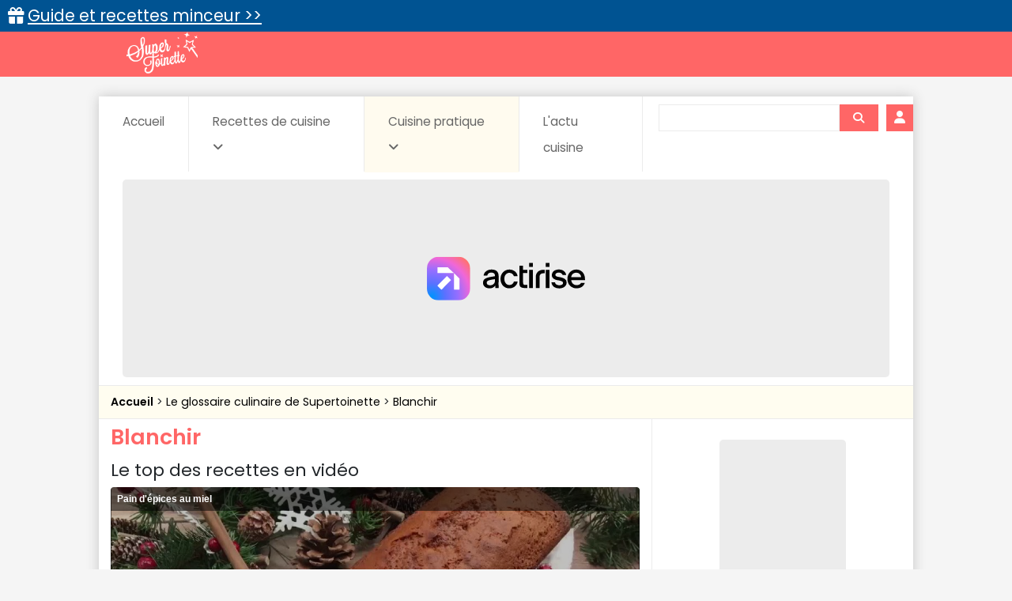

--- FILE ---
content_type: text/html; charset=utf-8
request_url: https://www.supertoinette.com/glossaire-cuisine/376/culinaire/blanchir.html
body_size: 13446
content:
<!DOCTYPE html>
<html lang="fr">
<head>
    <meta charset="utf-8">
    <meta http-equiv="content-language" content="fr"/>
    <meta http-equiv="X-UA-Compatible" content="IE=edge">
    <meta name="viewport" content="width=device-width, initial-scale=1">
    <meta name="p:domain_verify" content="1ddadfca6b0c2ee3d4c8fa4f012ba8f9"/>
    <meta name="robots" content="max-image-preview:large">

    <meta name="og:title" content="Blanchir - définition de &quot;Blanchir&quot;&quot; - dictionnaire de cuisine - Supertoinette"/>
<meta name="og:url" content="https://www.supertoinette.com/glossaire-cuisine/376/culinaire/blanchir.html"/>
    <meta name="og:image" content="https://recette.supertoinette.com/new/2008-07/confiture-marron-03-ptdb-1200.webp" />
    <meta name="twitter:image" content="https://recette.supertoinette.com/new/2008-07/confiture-marron-03-ptdb-1200.webp" />
    <meta name="og:description" content="Blanchir : Blanchir les légumes ou les fruits c&#039;est passer à l&#039;eau bouillante quelques minutes. En pâtisserie, transformation du mélange sucre et oeuf sous l&#039;action d&#039;un fouet en une composition mousseuse et presque blanche." />
    <meta name="twitter:description" content="Blanchir : Blanchir les légumes ou les fruits c&#039;est passer à l&#039;eau bouillante quelques minutes. En pâtisserie, transformation du mélange sucre et oeuf sous l&#039;action d&#039;un fouet en une composition mousseuse et presque blanche." />
<meta name="og:site_name" content="Supertoinette" />
<meta name="twitter:card" content="summary_large_image" />
<meta name="twitter:title" content="Blanchir - définition de &quot;Blanchir&quot;&quot; - dictionnaire de cuisine - Supertoinette" />
<meta name="twitter:site" content="Supertoinette">
<meta name="twitter:app:country" content="FR" />
<meta name="og:locale" content="fr_FR" />
            <meta name="description" content="Blanchir : Blanchir les légumes ou les fruits c&#039;est passer à l&#039;eau bouillante quelques minutes. En pâtisserie, transformation du mélange sucre et oeuf sous l&#039;action d&#039;un fouet en une composition mousseuse et presque blanche."/>
        <title>Blanchir - définition de &quot;Blanchir&quot;&quot; - dictionnaire de cuisine - Supertoinette</title>

    <link rel="apple-touch-icon" sizes="57x57" href="/img/favicon/apple-icon-57x57.png">
    <link rel="apple-touch-icon" sizes="60x60" href="/img/favicon/apple-icon-60x60.png">
    <link rel="apple-touch-icon" sizes="72x72" href="/img/favicon/apple-icon-72x72.png">
    <link rel="apple-touch-icon" sizes="76x76" href="/img/favicon/apple-icon-76x76.png">
    <link rel="apple-touch-icon" sizes="114x114" href="/img/favicon/apple-icon-114x114.png">
    <link rel="apple-touch-icon" sizes="120x120" href="/img/favicon/apple-icon-120x120.png">
    <link rel="apple-touch-icon" sizes="144x144" href="/img/favicon/apple-icon-144x144.png">
    <link rel="apple-touch-icon" sizes="152x152" href="/img/favicon/apple-icon-152x152.png">
    <link rel="apple-touch-icon" sizes="180x180" href="/img/favicon/apple-icon-180x180.png">
    <link rel="icon" type="image/png" sizes="192x192" href="/img/favicon/android-icon-192x192.png">
    <link rel="icon" type="image/png" sizes="32x32" href="/img/favicon/favicon-32x32.png">
    <link rel="icon" type="image/png" sizes="96x96" href="/img/favicon/favicon-96x96.png">
    <link rel="icon" type="image/png" sizes="16x16" href="/img/favicon/favicon-16x16.png">
    <link rel="manifest" href="/manifest.json">
    <meta name="theme-color" content="#ff6666">

    <script src="/js/st.js?id=3295c37dd7369bd4840bcda333154f86" defer></script>
    <link href="/css/app.css?id=dd48a5ee2d12296a78bf3aa678b307c1" rel="stylesheet">

    <link rel="alternate" type="application/atom+xml" href="https://www.supertoinette.com/articles/actu-cuisine.xml" title="Supertoinette">
    <link rel="alternate" type="application/atom+xml" href="https://www.supertoinette.com/diaporama.xml" title="Supertoinette Diaporama">
    <link rel="alternate" type="application/atom+xml" href="https://www.supertoinette.com/feed.xml" title="Supertoinette">
    <link rel="alternate" type="application/atom+xml" href="https://www.supertoinette.com/trick.xml" title="Supertoinette">

        <script>
        const PAGE_TYPE = 'other';
    </script>
    <link rel="sitemap" type="application/xml" title="Sitemap" href="https://www.supertoinette.com/sitemap.xml">
    <!-- BEGIN FastCMP -->
<script>
  window.FAST_CMP_OPTIONS = {
    publisherName: 'Supertoinette',
    domainUid: '4b5dc894-d20f-5c98-a01a-b9918b5acdf8',
    countryCode: 'FR',
    policyUrl: 'https://www.supertoinette.com/infos/politique-de-protection-des-donnees-personnel',
    displaySynchronous: false,
    bootstrap: { excludedIABVendors: [], excludedGoogleVendors: [] },
    publisherLogo: function (c) { return c.createElement('img', { src: 'https://cdn.tagadamedia.com/media/fr/11/logo-supertoinette-couleur-11631.png', height: '40' }) },     
    translations: {
      fr: {
        buttons: {
          accept: 'Fermer et Accepter',
        }
      },
    },
  };
  (function(){var e={617:function(e){window.FAST_CMP_T0=Date.now();window.FAST_CMP_QUEUE={};window.FAST_CMP_QUEUE_ID=0;function a(){var e=Array.prototype.slice.call(arguments);if(!e.length)return Object.values(window.FAST_CMP_QUEUE);else if("ping"===e[0]){if("function"===typeof e[2])e[2]({cmpLoaded:false,cmpStatus:"stub",apiVersion:"2.0",cmpId:parseInt("388",10)})}else window.FAST_CMP_QUEUE[window.FAST_CMP_QUEUE_ID++]=e}e.exports={name:"light",handler:a}}};var a={};function t(r){var n=a[r];if(void 0!==n)return n.exports;var i=a[r]={exports:{}};e[r](i,i.exports,t);return i.exports}var r={};!function(){var e=t(617);var a="__tcfapiLocator";var r=window;var n=r;var i;function o(){var e=r.document;var t=!!r.frames[a];if(!t)if(e.body){var n=e.createElement("iframe");n.style.cssText="display:none";n.name=a;e.body.appendChild(n)}else setTimeout(o,5);return!t}function s(e){var a="string"===typeof e.data;var t={};if(a)try{t=JSON.parse(e.data)}catch(e){}else t=e.data;var r="object"===typeof t?t.__tcfapiCall:null;if(r)window.__tcfapi(r.command,r.version,(function(t,n){var i={__tcfapiReturn:{returnValue:t,success:n,callId:r.callId}};if(e&&e.source&&e.source.postMessage)e.source.postMessage(a?JSON.stringify(i):i,"*")}),r.parameter)}while(n){try{if(n.frames[a]){i=n;break}}catch(e){}if(n===r.top)break;n=n.parent}if("custom"!==r.FAST_CMP_HANDLER)if(!i){o();r.__tcfapi=e.handler;r.FAST_CMP_HANDLER=e.name;r.addEventListener("message",s,false)}else{r.__tcfapi=e.handler;r.FAST_CMP_HANDLER=e.name}}()})();
</script>
<script src="https://static.fastcmp.com/fast-cmp-stub.js" async="true" data-no-optimize="1"></script>
<!-- END FastCMP -->

<!-- BEGIN Viously -->
<script async id="xieg6Sie" src="https://cdn.viously.com/js/sdk/boot.js"></script>
<!-- END Viously -->

<!-- BEGIN Google Analytics -->
<script async src="https://www.googletagmanager.com/gtag/js?id=G-YT2D1X93LV"></script>
<script>
    window.dataLayer = window.dataLayer || [];
    function gtag(){dataLayer.push(arguments);}
    gtag('js', new Date());
    gtag('config', 'G-YT2D1X93LV');
</script>
<!-- END Google Analytics -->

<!-- BEGIN Actirise desktop -->
<script src="https://www.flashb.id/universal/cf54099b-4b7e-5649-a7a9-587489bc88de.js" async data-cfasync="false"></script>
  <script type="text/javascript" data-cfasync="false">
    window._hbdbrk = window._hbdbrk || [];
    window._hbdbrk.push(['_vars', {
      page_type: (typeof PAGE_TYPE === 'undefined' ? '' : PAGE_TYPE)
    }]);
  </script>
<style type="text/css">
div[data-actirise-slot="top-page"]{
 display: none;
 margin: 10px auto;
}
@media screen and (min-width: 770px){
 div[data-actirise-slot="top-page"].device-desktop{
  display: flex !important;
  width: 100%;
  min-height: 250px;
 }
}
div[data-actirise-slot="aside-desktop-atf"]{
 display: none;
 margin: 10px auto;
}
@media screen and (min-width: 770px){
 div[data-actirise-slot="aside-desktop-atf"].device-desktop{
  display: flex !important;
  width: 100%;
  min-height: 620px;
 }
}
</style>
<!-- END Actirise desktop -->

<!-- BEGIN Taboola (FastCMP) -->
<script>
  window._taboola = window._taboola || [];
  _taboola.push({article:'auto'});
  !function (e, f, u, i) {
    if (!document.getElementById(i)){
      e.async = 1;
      e.setAttribute('data-fast-cmp-src',u);
      e.setAttribute('data-fast-cmp-purposes-consent','1,3');
      e.setAttribute('data-fast-cmp-vendors-consent','42');
      e.id = i;
      f.parentNode.insertBefore(e, f);
    }
  }(document.createElement('script'),
    document.getElementsByTagName('script')[0],
    '//cdn.taboola.com/libtrc/supertoinetteforums/loader.js',
    'tb_loader_script');
  if(window.performance && typeof window.performance.mark == 'function')
  {window.performance.mark('tbl_ic');}
</script>
<!-- END Taboola (FastCMP) -->

<!-- BEGIN Ividence (FastCMP) -->
<script data-fast-cmp-src="https://itm.ivitrack.com/v1/tagadamedia-tag/itm.js" data-fast-cmp-purposes-consent="1,5"></script>
<!-- END Ividence (FastCMP) -->


</head>
<body id="top">


<div id="header-logo">
    <div>
        <a class="logo" href="https://www.supertoinette.com" title="Supertoinette, recettes de cuisine faciles">
            <img src="https://recette.supertoinette.com/logo-st.webp" width="90" height="50" alt="Recettes de cuisine faciles, simples et rapides : Supertoinette"/>
            <span>Supertoinette, recettes de cuisine faciles</span>
        </a>
        <ul>
            <li>
                <a href="#">☰</a>
            </li>
        </ul>
    </div>
</div>

<div id="content-wrapper"> 

    <!-- BEGIN Taboola (FastCMP) -->
<script>
    window._taboola = window._taboola || [];
  _taboola.push({flush: true});
</script>
<!-- END Taboola (FastCMP) -->



    <div id="site-content" class="container"> 
        <div class="lmp_banner">
    <i class="fas fa-gift"></i>
    <a href="https://www.supertoinette.com/form-lmp-sante" target="_blank" >
        Guide et recettes minceur &gt;&gt;
    </a>
</div>

<style>
    div.lmp_banner {
        background: #005392;
        color: #ffffff;
        padding: 5px 25px;
        margin: 0 -15px;
        position: fixed;
        top: 0;
        left: 0;
        right: 0;
        z-index: 11;
        font-size: 1.6em;
    }
    div.lmp_banner a {
        text-decoration: underline;
        color: #ffffff;
    }
    body{
        margin-top: 37px;
    }
    @media (max-width: 767px) {
        body{
            margin-top: 37px;
        }
        a.lmp_banner{
            font-size: 0.9em;
        }
        div#header-logo ul{
            top:48px;
        }
    }
</style>        <div id="main-inner">
            <div id="nav">
    <nav class="navbar navbar-expand-lg" id="page-header">
        <ul class="navbar-nav mr-auto">
            <li class="nav-item"><a href="https://www.supertoinette.com" class="nav-link ">Accueil</a></li>
            <li class="nav-item dropdown">
                <a href="#" class="nav-link " data-toggle="dropdown">Recettes de cuisine <i class="fas fa-angle-down"></i></a>
                <div class="dropdown-menu">
                    <a class="dropdown-item" href="https://www.supertoinette.com/recettes-cuisine-photos">Recettes en photos</a>
                    <a class="dropdown-item" href="https://www.supertoinette.com/diaporamas-de-recettes-de-cuisine">Diaporamas de recettes</a>
                    <div class="dropdown-divider"></div>
                                            <a class="dropdown-item" href="/recettes/137/recettes-au-micro-ondes">Au micro-ondes</a>
                                            <a class="dropdown-item" href="/recettes/135/recettes-cuisine-dietetique">Cuisine diététique</a>
                                            <a class="dropdown-item" href="/recettes/138/recettes-la-cuisine-des-grand-meres">La cuisine des grand-mères</a>
                                            <a class="dropdown-item" href="/recettes/134/recettes-les-grands-classiques">Les grands classiques</a>
                                            <a class="dropdown-item" href="/recettes/133/recettes-pour-debutants">Pour débutants</a>
                                            <a class="dropdown-item" href="/recettes/7024/recettes-recettes-elaborees">Recettes élaborées</a>
                                            <a class="dropdown-item" href="/recettes/136/recettes-recettes-rapides">Recettes rapides</a>
                                            <a class="dropdown-item" href="/recettes/3472/recettes-recettes-sans-gluten">Recettes sans gluten</a>
                                            <a class="dropdown-item" href="/recettes/66/recettes-recettes-vegetariennes">Recettes végétariennes</a>
                                            <a class="dropdown-item" href="/recettes/72/recettes-automne">Recettes Automne</a>
                                            <a class="dropdown-item" href="/recettes/73/recettes-hiver">Recettes Hiver</a>
                                            <a class="dropdown-item" href="/recettes/71/recettes-printemps">Recettes Printemps</a>
                                            <a class="dropdown-item" href="/recettes/70/recettes-ete">Recettes Été</a>
                                    </div>
            </li>
            <li class="nav-item dropdown" data-skip-responsive="true">
                <a href="#" class="nav-link active" data-toggle="dropdown">Cuisine pratique <i class="fas fa-angle-down"></i></a>
                <div class="dropdown-menu">
                    <a class="dropdown-item" href="https://www.supertoinette.com/fiche-cuisine">Fiches de cuisine</a>
                    <a class="dropdown-item" href="https://www.supertoinette.com/trucs-astuces-cuisine">Trucs et astuces</a>
                    <a class="dropdown-item" href="https://www.supertoinette.com/glossaire-cuisine">Glossaire de cuisine</a>
                    <a class="dropdown-item" href="https://www.supertoinette.com/mesures-equivalences-culinaires.html">Mesures et équivalences</a>
                    <a class="dropdown-item" href="https://www.supertoinette.com/accords-mets-vins">Accords mets-vins</a>
                </div>
            </li>
                        <li class="nav-item"><a href="https://www.supertoinette.com/magazine/actu-cuisine" class="nav-link ">L&#039;actu cuisine</a></li>
                        <li>
                <div id="search">
                    <div class="searchbar">
    <form action="https://www.supertoinette.com/liste-recettes">
        <div class="input-group">
            <input type="text" class="form-control" name="q" value="">
            <div class="input-group-append">
                <button type="submit" class="btn btn-sm" aria-label="Rechercher">
                    <i class="fas fa-search"></i>
                </button>
            </div>
        </div>
    </form>
</div>                </div>
            </li>
            <li>
                                    <a href="https://www.supertoinette.com/login" class="btn btn-login"><i class="fa fa-user"></i> <span>Connexion</span></a>
                            </li>
        </ul>
    </nav>
</div>
<div class="clearfix"></div>
            <!-- BEGIN Actirise desktop -->
<div data-actirise-slot="top-page" class="device-desktop ads"></div>
<!-- END Actirise desktop -->



                            <ul id="breadcrumb">
                    <li>
                        <a href="/">
                            <strong>Accueil</strong>
                        </a>
                    </li>
                                            <li>
                            <a href="https://www.supertoinette.com/glossaire-cuisine">
                                Le glossaire culinaire de Supertoinette
                            </a>
                        </li>
                                            <li>
                            <a href="https://www.supertoinette.com/glossaire-cuisine/376/culinaire/blanchir.html">
                                Blanchir
                            </a>
                        </li>
                                    </ul>
            
            <div class="main-inner-col">
                <div class="row">
                        <div class="col-md-9 left pt-2">
        
    <h1>Blanchir</h1>
    <div class="noprint mb-3 article_additional_content">
        <!-- BEGIN Viously -->
<h3 class="no-print">Le top des recettes en vidéo</h3>
<div class="vsly-player" id="PLSmseFd-iPRg" data-player="PVSCq4c_lsbxF" style="background:#ddd;padding-top:56.25%;font-size:0;position:relative;overflow:hidden;width:100%;"></div>
<!-- END Viously -->


    </div>

            <picture>
            <source type="image/webp"
                    srcset="https://recette.supertoinette.com/new/2008-07/confiture-marron-03-ptdb-400.webp"
                    media="(max-width: 479px)" />
            <source type="image/webp"
                    srcset="https://recette.supertoinette.com/new/2008-07/confiture-marron-03-ptdb-800.webp"
                    media="(min-width: 480px) and (max-width: 768px)" />
            <source type="image/webp"
                    srcset="https://recette.supertoinette.com/new/2008-07/confiture-marron-03-ptdb-1200.webp"
                    media="(min-width: 769px)" />
            <img class="b-lazy img-fluid w-100 mb-3" data-src="https://recette.supertoinette.com/new/2008-07/confiture-marron-03-ptdb-1200.webp" alt="Blanchir" width="1200" height="686" />
        </picture>
        <p>Blanchir les légumes ou les fruits c&#039;est passer à l&#039;eau bouillante quelques minutes. En pâtisserie, transformation du mélange sucre et oeuf sous l&#039;action d&#039;un fouet en une composition mousseuse et presque blanche.</p>

    <div id="sheet">
        <div class="sheetPart">
            <h3>Blanchir<br></h3><p id="ext-gen19309"><img class="zoomable" title="blanchir tomate" alt="" id="ext-gen8609" src="https://recette1.supertoinette.com/38577/thumb/110/-/38577.jpg"><img class="zoomable" title="peler tomate" alt="" id="ext-gen8919" src="https://recette1.supertoinette.com/38578/thumb/110/-/38578.jpg"><b>C'est plonger</b> des aliments crus dans de l'<a title="" id="ext-gen19442" href="/fiche-cuisine/625/eau.html">eau</a> bouillante salée ou <a title="" id="ext-gen19487" href="/fiche-cuisine/57/vinaigre.html">vinaigrée</a>, pendant un temps variable pour éliminer l'excédent de sel, pour épurer, enlever de l'âcreté, permettre un <a title="" id="ext-gen19532" href="/glossaire-cuisine/248/culinaire/eplucher.html">épluchage</a>, faire diminuer certains légumes de volume.<br>Dans certains cas, les aliments <b>sont immergés </b>dans de l'eau froide et portés  à <a title="" id="ext-gen19569" href="/glossaire-cuisine/317/culinaire/ebullition.html">ébullition</a> :<a title="" id="ext-gen19628" href="/fiche-cuisine/162/pomme-de-terre.html"> pommes de terre</a> avant <a title="" id="ext-gen19667" href="/glossaire-cuisine/70/culinaire/rissoler.html">rissolage</a>, lardons à faire <a title="" id="ext-gen19704" href="/glossaire-cuisine/324/culinaire/dorer.html">dorer</a> ou sauter, chou vert et <a title="" id="ext-gen19753" href="/fiche-cuisine/324/laitue.html">laitue</a> avant d'être <a title="" id="ext-gen19798" href="/glossaire-cuisine/386/culinaire/braiser.html">braisés</a>.<br>Parfois le blanchiment correspond à une <a title="" id="ext-gen19898" href="/glossaire-cuisine/426/culinaire/cuisson.html">cuisson</a> complète : <a title="" id="ext-gen19943" href="/fiche-cuisine/430/epinard.html">épinards</a>,<a title="" id="ext-gen19984" href="/fiche-cuisine/356/haricots-verts.html"> haricots verts</a>, <a title="" id="ext-gen21564" href="/fiche-cuisine/188/petit-pois.html">petits pois</a> frais.</p><p id="ext-gen21574"><b><img class="zoomable" title="cervelle" alt="" id="ext-gen9316" src="https://recette1.supertoinette.com/26730/thumb/110/-/26730.jpg"><img class="zoomable" title="cervelle eau bouillante" alt="" id="ext-gen9620" src="https://recette1.supertoinette.com/26731/thumb/110/-/26731.jpg">Blanchir les viandes et les abats</b><br>Immerger dans de l'eau froide. Porter à l'ébullition, <a title="" id="ext-gen21639" href="/glossaire-cuisine/310/culinaire/egoutter.html">égoutter</a>. Pour éliminer les impuretés ou raffermir les chairs.</p><p id="ext-gen21657"><b><img class="zoomable" title="blanchir une pâte à biscuit" alt="" id="ext-gen10003" src="https://recette1.supertoinette.com/48411/thumb/110/-/48411.jpg">Blanchir un mélange dans les recettes de gâteau</b>, <b>blanchir</b> c'est <a title="" id="ext-gen21695" href="/glossaire-cuisine/631/culinaire/travailler.html">travailler</a> vigoureusement au <a title="" id="ext-gen21750" href="/glossaire-cuisine/214/ustensiles/fouet.html">fouet</a> ou avec une <a title="" id="ext-gen21795" href="/glossaire-cuisine/50/ustensiles/spatule.html">spatule</a> en bois, un mélange de jaunes d'<a title="" id="ext-gen21860" href="/fiche-cuisine/237/oeuf.html">œufs</a> et de <a title="" id="ext-gen21921" href="/fiche-cuisine/85/sucre.html">sucre</a> semoule, jusqu'à ce qu'il augmente de volume, devienne mousseux et clair.<br>Cette opération intervient notamment dans la recette de la <a title="" id="ext-gen21954" href="/recette/920/creme-anglaise.html">crème anglaise</a>, des pâtes à<a title="" id="ext-gen22011" href="/fiche-cuisine/743/biscuit.html"> biscuit</a>, etc.</p><p id="ext-gen22027"><b><img class="zoomable" title="friture" alt="" id="ext-gen10389" src="https://recette1.supertoinette.com/25963/thumb/110/-/25963.jpg">Blanchir dans la friture</b><br>Soumettre à un premier bain de <a title="" id="ext-gen22061" href="/glossaire-cuisine/204/culinaire/friture.html">friture</a> certains apprêts de la <a title="" id="ext-gen22106" href="/fiche-cuisine/162/pomme-de-terre.html">pomme de terre</a>, pour obtenir une cuisson sans <a title="" id="ext-gen22147" href="/glossaire-cuisine/356/culinaire/colorer.html">coloration</a>. Le croustillant et la couleur dorée se réalisent au cours d'un deuxième passage en friture, à une température plus élevée, au moment de servir.</p><p id="ext-gen22157"><b><img class="zoomable" title="châtaignes" alt="" id="ext-gen10768" src="https://recette1.supertoinette.com/37375/thumb/110/-/37375.jpg">Blanchir les <a title="" id="ext-gen22189" href="/fiche-cuisine/554/chataigne.html">châtaignes</a></b><br>pour mieux les éplucher : <a title="" id="ext-gen22289" href="/glossaire-cuisine/184/culinaire/inciser.html">inciser</a> leur peau dure. Les plonger dans  une <a title="" id="ext-gen22244" href="/glossaire-cuisine/9/ustensiles/casserole.html">casserole</a> d'eau bouillante pendant 4 minutes. Les égoutter.</p><p id="ext-gen22297"><img class="zoomable" title="blanchir l'écorce pomelo" alt="" id="ext-gen11747" src="https://recette1.supertoinette.com/22818/thumb/110/-/22818.jpg"><b>Blan</b><b>chir</b><br><span style="font-weight: bold;">Pour augmenter la perméabilité </span>des parois cellulaires et accélérer la diffusion du sucre dans les tissus dans la préparation des fruits confits (<a title="" id="ext-gen22335" href="/fiche-cuisine/576/citron.html">citrons</a>, châtaignes, <a title="" id="ext-gen22443" href="/fiche-cuisine/68/tomate.html">tomates</a>, <a title="" id="ext-gen22398" href="/fiche-cuisine/164/pomelo-pamplemousse.html">pomélos</a>).<br>Pour attendrir certains fruits desséchés,<a title="" id="ext-gen22490" href="/fiche-cuisine/133/raisins-secs.html"> raisins secs</a>, <a title="" id="ext-gen22553" href="/fiche-cuisine/19/abricot.html">abricots</a>, <a title="" id="ext-gen22606" href="/fiche-cuisine/146/pruneau-d-agen.html">pruneaux</a>.<br></p><p id="ext-gen22622"><span style="font-weight: bold;"><img class="zoomable" title="boulghour" alt="" id="ext-gen12520" src="https://recette1.supertoinette.com/36533/thumb/110/-/36533.jpg">En plongeant le <a title="" id="ext-gen22650" href="/fiche-cuisine/126/riz.html">riz</a></span>, le <a title="" id="ext-gen22699" href="/fiche-cuisine/498/boulghour.html">boulghour</a>, les féculents dans de l'eau froide, dans un temps plus ou moins long, afin d'éliminer une partie de leur amidon ou de faciliter leur cuisson. <br></p><p><img class="zoomable" title="Ajouter le sucre dans les oeufs" alt="" id="ext-gen12135" src="https://recette.supertoinette.com/64760/thumb/110/-/64760.jpg"><img class="zoomable" title="battre au fouet pour blanchir" alt="" id="ext-gen12442" src="https://recette.supertoinette.com/64761/thumb/110/-/64761.jpg">En pâtisserie, blanchir est la transformation qui se produit sous l'action d'un fouet, d'un mélange sucre et oeuf . Le résultat obtenu est une composition mousseuse et presque blanche.<br></p>
        </div>
    </div>
    <div style="clear:both"></div>

    <div class="my-3">
        <div class="row social mb-3 only-desktop">
    <div class="col-sm-4">
        <a href="https://www.facebook.com/dialog/share?app_id=140586622674265&amp;display=popup&amp;href=https%3A%2F%2Fwww.supertoinette.com%2Fglossaire-cuisine%2F376%2Fculinaire%2Fblanchir.html" rel="noopener" class="social-facebook" target="_blank">
            <i class="fab fa-facebook-square icon-facebook"></i>
            Partager
        </a>
    </div>
    <div class="col-sm-4">
        <a href="#" class="social-print">
            <i class="fas fa-print icon-print"></i>
            Imprimer la recette
        </a>
    </div>
    <div class="col-sm-4">
        <a href="#" class="social-send" title="Envoyer par email" data-toggle="modal" data-target="#modalSocialSend">
            <i class="fas fa-envelope icon-send"></i>
            Envoyer par email
        </a>
    </div>
</div>

    <div class="modal fade" id="modalSocialSend">
        <div class="modal-dialog" role="document">
            <div class="modal-content">
                <form action="https://www.supertoinette.com/social/email" method="post">
                    <div class="modal-header">
                        <h5 class="modal-title">Envoyer par email</h5>
                        <button type="button" class="close" data-dismiss="modal" aria-label="Close">
                            <span aria-hidden="true">&times;</span>
                        </button>
                    </div>
                    <div class="modal-body">
                        <p>Veuillez renseigner les informations suivantes (nous ne conservons pas ces informations) :</p>
                        <div class="form-group row">
                            <label for="social-name-input" class="col-sm-3 col-form-label">Votre nom</label>
                            <div class="col-sm-9">
                                <input class="form-control" name="name" type="text" value="" id="social-name-input">
                            </div>
                        </div>
                        <div class="form-group row">
                            <label for="social-email-input" class="col-sm-3 col-form-label">Email du destinataire</label>
                            <div class="col-sm-9">
                                <input class="form-control" name="email" type="email" value="" id="social-email-input">
                            </div>
                        </div>
                        <div class="clearfix"></div>
                    </div>
                    <div class="modal-footer">
                        <button type="button" class="btn btn-secondary" data-dismiss="modal">Fermer</button>
                        <button type="submit" class="btn btn-primary">Envoyer</button>
                    </div>
                    <input type="hidden" name="uri" value="https://www.supertoinette.com/glossaire-cuisine/376/culinaire/blanchir.html" />
                    <input type="hidden" name="title" value="Blanchir" />
                    <input type="hidden" name="g-recaptcha-response" id="recaptcha-xh8cvaif" />

<!-- Google recaptcha -->
<script src="https://www.recaptcha.net/recaptcha/api.js?render=6LfORD4aAAAAAOhAqhp4MuGuTDC9JDIoBB_l-dug"></script>
<script>
    grecaptcha.ready(function() {
        function SetCaptchaToken(inputId) {
            grecaptcha.execute('6LfORD4aAAAAAOhAqhp4MuGuTDC9JDIoBB_l-dug').then(function (token) {
                $(inputId).val(token);
            });
        }
        SetCaptchaToken('input#recaptcha-xh8cvaif');
        setInterval(function () { SetCaptchaToken('input#recaptcha-xh8cvaif'); }, 2 * 60 * 1000);
    });
</script>                    <input type="hidden" name="_token" value="5pw56VdQZAMZ4xS7RQtpeNszhDq1Btdy3LXELTzU" autocomplete="off">
                </form>
            </div>
        </div>
    </div>

    </div>

    <div id="glossarylike">

        <div id="glossarylike-header">
            B
        </div>

        <div id="glossarylike-list">
            <ul class="twocol">
                                    <li>
                        <a href="https://www.supertoinette.com/glossaire-cuisine/520/culinaire/baba-figue.html" title="Baba-figue">
                            <span class="glyphicon glyphicon-chevron-right"></span>
                            Baba-figue
                        </a>
                    </li>
                                    <li>
                        <a href="https://www.supertoinette.com/glossaire-cuisine/707/culinaire/babeurre.html" title="Babeurre">
                            <span class="glyphicon glyphicon-chevron-right"></span>
                            Babeurre
                        </a>
                    </li>
                                    <li>
                        <a href="https://www.supertoinette.com/glossaire-cuisine/1175/culinaire/badigeonner.html" title="Badigeonner">
                            <span class="glyphicon glyphicon-chevron-right"></span>
                            Badigeonner
                        </a>
                    </li>
                                    <li>
                        <a href="https://www.supertoinette.com/glossaire-cuisine/1247/culinaire/bagels.html" title="Bagels">
                            <span class="glyphicon glyphicon-chevron-right"></span>
                            Bagels
                        </a>
                    </li>
                                    <li>
                        <a href="https://www.supertoinette.com/glossaire-cuisine/411/culinaire/baies.html" title="Baies">
                            <span class="glyphicon glyphicon-chevron-right"></span>
                            Baies
                        </a>
                    </li>
                                    <li>
                        <a href="https://www.supertoinette.com/glossaire-cuisine/120/culinaire/bain-marie.html" title="Bain-marie">
                            <span class="glyphicon glyphicon-chevron-right"></span>
                            Bain-marie
                        </a>
                    </li>
                                    <li>
                        <a href="https://www.supertoinette.com/glossaire-cuisine/361/culinaire/baisure.html" title="Baisure">
                            <span class="glyphicon glyphicon-chevron-right"></span>
                            Baisure
                        </a>
                    </li>
                                    <li>
                        <a href="https://www.supertoinette.com/glossaire-cuisine/911/culinaire/baklava.html" title="Baklava">
                            <span class="glyphicon glyphicon-chevron-right"></span>
                            Baklava
                        </a>
                    </li>
                                    <li>
                        <a href="https://www.supertoinette.com/glossaire-cuisine/912/culinaire/ballottine.html" title="Ballottine">
                            <span class="glyphicon glyphicon-chevron-right"></span>
                            Ballottine
                        </a>
                    </li>
                                    <li>
                        <a href="https://www.supertoinette.com/glossaire-cuisine/362/culinaire/balsamique.html" title="Balsamique">
                            <span class="glyphicon glyphicon-chevron-right"></span>
                            Balsamique
                        </a>
                    </li>
                                    <li>
                        <a href="https://www.supertoinette.com/glossaire-cuisine/913/culinaire/banana-split.html" title="Banana split">
                            <span class="glyphicon glyphicon-chevron-right"></span>
                            Banana split
                        </a>
                    </li>
                                    <li>
                        <a href="https://www.supertoinette.com/glossaire-cuisine/363/culinaire/banneton.html" title="Banneton">
                            <span class="glyphicon glyphicon-chevron-right"></span>
                            Banneton
                        </a>
                    </li>
                                    <li>
                        <a href="https://www.supertoinette.com/glossaire-cuisine/777/culinaire/barbue.html" title="Barbue">
                            <span class="glyphicon glyphicon-chevron-right"></span>
                            Barbue
                        </a>
                    </li>
                                    <li>
                        <a href="https://www.supertoinette.com/glossaire-cuisine/364/culinaire/barde.html" title="Barde">
                            <span class="glyphicon glyphicon-chevron-right"></span>
                            Barde
                        </a>
                    </li>
                                    <li>
                        <a href="https://www.supertoinette.com/glossaire-cuisine/365/culinaire/bardiere.html" title="Bardière">
                            <span class="glyphicon glyphicon-chevron-right"></span>
                            Bardière
                        </a>
                    </li>
                                    <li>
                        <a href="https://www.supertoinette.com/glossaire-cuisine/914/culinaire/barigoule-a-la.html" title="Barigoule (à la)">
                            <span class="glyphicon glyphicon-chevron-right"></span>
                            Barigoule (à la)
                        </a>
                    </li>
                                    <li>
                        <a href="https://www.supertoinette.com/glossaire-cuisine/658/culinaire/barman.html" title="Barman">
                            <span class="glyphicon glyphicon-chevron-right"></span>
                            Barman
                        </a>
                    </li>
                                    <li>
                        <a href="https://www.supertoinette.com/glossaire-cuisine/1256/culinaire/barquette.html" title="Barquette">
                            <span class="glyphicon glyphicon-chevron-right"></span>
                            Barquette
                        </a>
                    </li>
                                    <li>
                        <a href="https://www.supertoinette.com/glossaire-cuisine/366/culinaire/barrattage.html" title="Barrattage">
                            <span class="glyphicon glyphicon-chevron-right"></span>
                            Barrattage
                        </a>
                    </li>
                                    <li>
                        <a href="https://www.supertoinette.com/glossaire-cuisine/778/culinaire/basilic.html" title="Basilic">
                            <span class="glyphicon glyphicon-chevron-right"></span>
                            Basilic
                        </a>
                    </li>
                                    <li>
                        <a href="https://www.supertoinette.com/glossaire-cuisine/641/culinaire/basquaise-a-la-ou-kaskarote.html" title="Basquaise (à la) ou kaskarote">
                            <span class="glyphicon glyphicon-chevron-right"></span>
                            Basquaise (à la) ou kaskarote
                        </a>
                    </li>
                                    <li>
                        <a href="https://www.supertoinette.com/glossaire-cuisine/367/ustensiles/bassine.html" title="Bassine">
                            <span class="glyphicon glyphicon-chevron-right"></span>
                            Bassine
                        </a>
                    </li>
                                    <li>
                        <a href="https://www.supertoinette.com/glossaire-cuisine/368/culinaire/bassine-cul-de-poule.html" title="Bassine &quot;cul de poule&quot;">
                            <span class="glyphicon glyphicon-chevron-right"></span>
                            Bassine &quot;cul de poule&quot;
                        </a>
                    </li>
                                    <li>
                        <a href="https://www.supertoinette.com/glossaire-cuisine/370/ustensiles/batteur-electrique.html" title="Batteur électrique">
                            <span class="glyphicon glyphicon-chevron-right"></span>
                            Batteur électrique
                        </a>
                    </li>
                                    <li>
                        <a href="https://www.supertoinette.com/glossaire-cuisine/369/culinaire/battre.html" title="Battre">
                            <span class="glyphicon glyphicon-chevron-right"></span>
                            Battre
                        </a>
                    </li>
                                    <li>
                        <a href="https://www.supertoinette.com/glossaire-cuisine/1257/culinaire/battre-en-neige.html" title="Battre en neige">
                            <span class="glyphicon glyphicon-chevron-right"></span>
                            Battre en neige
                        </a>
                    </li>
                                    <li>
                        <a href="https://www.supertoinette.com/glossaire-cuisine/371/culinaire/baudruche.html" title="Baudruche">
                            <span class="glyphicon glyphicon-chevron-right"></span>
                            Baudruche
                        </a>
                    </li>
                                    <li>
                        <a href="https://www.supertoinette.com/glossaire-cuisine/692/culinaire/bavarois.html" title="Bavarois">
                            <span class="glyphicon glyphicon-chevron-right"></span>
                            Bavarois
                        </a>
                    </li>
                                    <li>
                        <a href="https://www.supertoinette.com/glossaire-cuisine/659/culinaire/bavaroise.html" title="Bavaroise">
                            <span class="glyphicon glyphicon-chevron-right"></span>
                            Bavaroise
                        </a>
                    </li>
                                    <li>
                        <a href="https://www.supertoinette.com/glossaire-cuisine/915/culinaire/bavette.html" title="Bavette">
                            <span class="glyphicon glyphicon-chevron-right"></span>
                            Bavette
                        </a>
                    </li>
                                    <li>
                        <a href="https://www.supertoinette.com/glossaire-cuisine/916/culinaire/bearnaise.html" title="Béarnaise">
                            <span class="glyphicon glyphicon-chevron-right"></span>
                            Béarnaise
                        </a>
                    </li>
                                    <li>
                        <a href="https://www.supertoinette.com/glossaire-cuisine/879/culinaire/bechamel.html" title="Béchamel">
                            <span class="glyphicon glyphicon-chevron-right"></span>
                            Béchamel
                        </a>
                    </li>
                                    <li>
                        <a href="https://www.supertoinette.com/glossaire-cuisine/1258/culinaire/beignets.html" title="Beignets">
                            <span class="glyphicon glyphicon-chevron-right"></span>
                            Beignets
                        </a>
                    </li>
                                    <li>
                        <a href="https://www.supertoinette.com/glossaire-cuisine/372/sante/beta-carotene.html" title="Bêta-carotène">
                            <span class="glyphicon glyphicon-chevron-right"></span>
                            Bêta-carotène
                        </a>
                    </li>
                                    <li>
                        <a href="https://www.supertoinette.com/glossaire-cuisine/1095/culinaire/beugnon.html" title="Beugnon">
                            <span class="glyphicon glyphicon-chevron-right"></span>
                            Beugnon
                        </a>
                    </li>
                                    <li>
                        <a href="https://www.supertoinette.com/glossaire-cuisine/709/culinaire/beurre-clarifie.html" title="Beurre clarifié">
                            <span class="glyphicon glyphicon-chevron-right"></span>
                            Beurre clarifié
                        </a>
                    </li>
                                    <li>
                        <a href="https://www.supertoinette.com/glossaire-cuisine/637/culinaire/beurre-compose-ou-aromatise.html" title="Beurre composé ou aromatisé">
                            <span class="glyphicon glyphicon-chevron-right"></span>
                            Beurre composé ou aromatisé
                        </a>
                    </li>
                                    <li>
                        <a href="https://www.supertoinette.com/glossaire-cuisine/1446/culinaire/beurre-de-noisette.html" title="Beurre de noisette">
                            <span class="glyphicon glyphicon-chevron-right"></span>
                            Beurre de noisette
                        </a>
                    </li>
                                    <li>
                        <a href="https://www.supertoinette.com/glossaire-cuisine/774/culinaire/beurre-pommade.html" title="Beurre pommade">
                            <span class="glyphicon glyphicon-chevron-right"></span>
                            Beurre pommade
                        </a>
                    </li>
                                    <li>
                        <a href="https://www.supertoinette.com/glossaire-cuisine/373/culinaire/beurrer.html" title="Beurrer">
                            <span class="glyphicon glyphicon-chevron-right"></span>
                            Beurrer
                        </a>
                    </li>
                                    <li>
                        <a href="https://www.supertoinette.com/glossaire-cuisine/1096/culinaire/biarrote-a-la.html" title="Biarrote (à la)">
                            <span class="glyphicon glyphicon-chevron-right"></span>
                            Biarrote (à la)
                        </a>
                    </li>
                                    <li>
                        <a href="https://www.supertoinette.com/glossaire-cuisine/374/culinaire/bicarbonate.html" title="Bicarbonate">
                            <span class="glyphicon glyphicon-chevron-right"></span>
                            Bicarbonate
                        </a>
                    </li>
                                    <li>
                        <a href="https://www.supertoinette.com/glossaire-cuisine/1097/culinaire/bichof.html" title="Bichof">
                            <span class="glyphicon glyphicon-chevron-right"></span>
                            Bichof
                        </a>
                    </li>
                                    <li>
                        <a href="https://www.supertoinette.com/glossaire-cuisine/1098/culinaire/bigos.html" title="Bigos">
                            <span class="glyphicon glyphicon-chevron-right"></span>
                            Bigos
                        </a>
                    </li>
                                    <li>
                        <a href="https://www.supertoinette.com/glossaire-cuisine/1099/culinaire/billy-by.html" title="Billy by">
                            <span class="glyphicon glyphicon-chevron-right"></span>
                            Billy by
                        </a>
                    </li>
                                    <li>
                        <a href="https://www.supertoinette.com/glossaire-cuisine/1100/culinaire/bireweck.html" title="Bireweck">
                            <span class="glyphicon glyphicon-chevron-right"></span>
                            Bireweck
                        </a>
                    </li>
                                    <li>
                        <a href="https://www.supertoinette.com/glossaire-cuisine/900/culinaire/biscuit-a-la-cuiller.html" title="Biscuit à la cuiller">
                            <span class="glyphicon glyphicon-chevron-right"></span>
                            Biscuit à la cuiller
                        </a>
                    </li>
                                    <li>
                        <a href="https://www.supertoinette.com/glossaire-cuisine/917/culinaire/biscuit-de-reims.html" title="Biscuit de Reims">
                            <span class="glyphicon glyphicon-chevron-right"></span>
                            Biscuit de Reims
                        </a>
                    </li>
                                    <li>
                        <a href="https://www.supertoinette.com/glossaire-cuisine/711/culinaire/biscuit-de-savoie.html" title="Biscuit de Savoie">
                            <span class="glyphicon glyphicon-chevron-right"></span>
                            Biscuit de Savoie
                        </a>
                    </li>
                                    <li>
                        <a href="https://www.supertoinette.com/glossaire-cuisine/1261/culinaire/biscuits.html" title="Biscuits">
                            <span class="glyphicon glyphicon-chevron-right"></span>
                            Biscuits
                        </a>
                    </li>
                                    <li>
                        <a href="https://www.supertoinette.com/glossaire-cuisine/918/culinaire/bisque.html" title="Bisque">
                            <span class="glyphicon glyphicon-chevron-right"></span>
                            Bisque
                        </a>
                    </li>
                                    <li>
                        <a href="https://www.supertoinette.com/glossaire-cuisine/1101/culinaire/bitoke.html" title="Bitoke">
                            <span class="glyphicon glyphicon-chevron-right"></span>
                            Bitoke
                        </a>
                    </li>
                                    <li>
                        <a href="https://www.supertoinette.com/glossaire-cuisine/375/culinaire/blanc-de-gorge.html" title="Blanc de gorge">
                            <span class="glyphicon glyphicon-chevron-right"></span>
                            Blanc de gorge
                        </a>
                    </li>
                                    <li>
                        <a href="https://www.supertoinette.com/glossaire-cuisine/919/culinaire/blanc-manger.html" title="Blanc-manger">
                            <span class="glyphicon glyphicon-chevron-right"></span>
                            Blanc-manger
                        </a>
                    </li>
                                    <li>
                        <a href="https://www.supertoinette.com/glossaire-cuisine/376/culinaire/blanchir.html" title="Blanchir">
                            <span class="glyphicon glyphicon-chevron-right"></span>
                            Blanchir
                        </a>
                    </li>
                                    <li>
                        <a href="https://www.supertoinette.com/glossaire-cuisine/640/culinaire/blanquette.html" title="Blanquette">
                            <span class="glyphicon glyphicon-chevron-right"></span>
                            Blanquette
                        </a>
                    </li>
                                    <li>
                        <a href="https://www.supertoinette.com/glossaire-cuisine/1360/culinaire/blette.html" title="Blet(te)">
                            <span class="glyphicon glyphicon-chevron-right"></span>
                            Blet(te)
                        </a>
                    </li>
                                    <li>
                        <a href="https://www.supertoinette.com/glossaire-cuisine/377/culinaire/bleu-au.html" title="Bleu (au) ">
                            <span class="glyphicon glyphicon-chevron-right"></span>
                            Bleu (au) 
                        </a>
                    </li>
                                    <li>
                        <a href="https://www.supertoinette.com/glossaire-cuisine/920/culinaire/blini.html" title="Blini">
                            <span class="glyphicon glyphicon-chevron-right"></span>
                            Blini
                        </a>
                    </li>
                                    <li>
                        <a href="https://www.supertoinette.com/glossaire-cuisine/378/culinaire/blondir.html" title="Blondir">
                            <span class="glyphicon glyphicon-chevron-right"></span>
                            Blondir
                        </a>
                    </li>
                                    <li>
                        <a href="https://www.supertoinette.com/glossaire-cuisine/660/ustensiles/bocal.html" title="Bocal">
                            <span class="glyphicon glyphicon-chevron-right"></span>
                            Bocal
                        </a>
                    </li>
                                    <li>
                        <a href="https://www.supertoinette.com/glossaire-cuisine/710/culinaire/bok-choy-ou-chou-blanc-chinois.html" title="Bok choy ou chou blanc chinois">
                            <span class="glyphicon glyphicon-chevron-right"></span>
                            Bok choy ou chou blanc chinois
                        </a>
                    </li>
                                    <li>
                        <a href="https://www.supertoinette.com/glossaire-cuisine/379/ustensiles/bol.html" title="Bol">
                            <span class="glyphicon glyphicon-chevron-right"></span>
                            Bol
                        </a>
                    </li>
                                    <li>
                        <a href="https://www.supertoinette.com/glossaire-cuisine/921/culinaire/bollito-misto.html" title="Bollito misto">
                            <span class="glyphicon glyphicon-chevron-right"></span>
                            Bollito misto
                        </a>
                    </li>
                                    <li>
                        <a href="https://www.supertoinette.com/glossaire-cuisine/880/culinaire/bolognaise-a-la.html" title="Bolognaise (à la )">
                            <span class="glyphicon glyphicon-chevron-right"></span>
                            Bolognaise (à la )
                        </a>
                    </li>
                                    <li>
                        <a href="https://www.supertoinette.com/glossaire-cuisine/922/culinaire/bombe-glacee.html" title="Bombe glacée">
                            <span class="glyphicon glyphicon-chevron-right"></span>
                            Bombe glacée
                        </a>
                    </li>
                                    <li>
                        <a href="https://www.supertoinette.com/glossaire-cuisine/1102/culinaire/bombine.html" title="Bombine">
                            <span class="glyphicon glyphicon-chevron-right"></span>
                            Bombine
                        </a>
                    </li>
                                    <li>
                        <a href="https://www.supertoinette.com/glossaire-cuisine/1313/ustensiles/bonde.html" title="Bonde">
                            <span class="glyphicon glyphicon-chevron-right"></span>
                            Bonde
                        </a>
                    </li>
                                    <li>
                        <a href="https://www.supertoinette.com/glossaire-cuisine/923/culinaire/bonne-femme.html" title="Bonne femme">
                            <span class="glyphicon glyphicon-chevron-right"></span>
                            Bonne femme
                        </a>
                    </li>
                                    <li>
                        <a href="https://www.supertoinette.com/glossaire-cuisine/1103/culinaire/bontemps.html" title="Bontemps">
                            <span class="glyphicon glyphicon-chevron-right"></span>
                            Bontemps
                        </a>
                    </li>
                                    <li>
                        <a href="https://www.supertoinette.com/glossaire-cuisine/925/culinaire/bordelaise-a-la.html" title="Bordelaise (à la)">
                            <span class="glyphicon glyphicon-chevron-right"></span>
                            Bordelaise (à la)
                        </a>
                    </li>
                                    <li>
                        <a href="https://www.supertoinette.com/glossaire-cuisine/380/sante/bore.html" title="Bore">
                            <span class="glyphicon glyphicon-chevron-right"></span>
                            Bore
                        </a>
                    </li>
                                    <li>
                        <a href="https://www.supertoinette.com/glossaire-cuisine/924/culinaire/bortch-ou-bortsch.html" title="Bortch ( ou bortsch)">
                            <span class="glyphicon glyphicon-chevron-right"></span>
                            Bortch ( ou bortsch)
                        </a>
                    </li>
                                    <li>
                        <a href="https://www.supertoinette.com/glossaire-cuisine/1104/culinaire/botermelk.html" title="Botermelk">
                            <span class="glyphicon glyphicon-chevron-right"></span>
                            Botermelk
                        </a>
                    </li>
                                    <li>
                        <a href="https://www.supertoinette.com/glossaire-cuisine/1105/culinaire/botvinia.html" title="Botvinia">
                            <span class="glyphicon glyphicon-chevron-right"></span>
                            Botvinia
                        </a>
                    </li>
                                    <li>
                        <a href="https://www.supertoinette.com/glossaire-cuisine/521/culinaire/boucane.html" title="Boucané">
                            <span class="glyphicon glyphicon-chevron-right"></span>
                            Boucané
                        </a>
                    </li>
                                    <li>
                        <a href="https://www.supertoinette.com/glossaire-cuisine/1106/culinaire/bouchee-a-la-reine.html" title="Bouchée à la reine">
                            <span class="glyphicon glyphicon-chevron-right"></span>
                            Bouchée à la reine
                        </a>
                    </li>
                                    <li>
                        <a href="https://www.supertoinette.com/glossaire-cuisine/826/culinaire/boucher.html" title="Boucher">
                            <span class="glyphicon glyphicon-chevron-right"></span>
                            Boucher
                        </a>
                    </li>
                                    <li>
                        <a href="https://www.supertoinette.com/glossaire-cuisine/1278/culinaire/boudin.html" title="Boudin">
                            <span class="glyphicon glyphicon-chevron-right"></span>
                            Boudin
                        </a>
                    </li>
                                    <li>
                        <a href="https://www.supertoinette.com/glossaire-cuisine/1107/culinaire/bougras.html" title="Bougras">
                            <span class="glyphicon glyphicon-chevron-right"></span>
                            Bougras
                        </a>
                    </li>
                                    <li>
                        <a href="https://www.supertoinette.com/glossaire-cuisine/1108/culinaire/bouilli.html" title="Bouilli">
                            <span class="glyphicon glyphicon-chevron-right"></span>
                            Bouilli
                        </a>
                    </li>
                                    <li>
                        <a href="https://www.supertoinette.com/glossaire-cuisine/1109/culinaire/bouillie.html" title="Bouillie">
                            <span class="glyphicon glyphicon-chevron-right"></span>
                            Bouillie
                        </a>
                    </li>
                                    <li>
                        <a href="https://www.supertoinette.com/glossaire-cuisine/1110/culinaire/bouillinade.html" title="Bouillinade">
                            <span class="glyphicon glyphicon-chevron-right"></span>
                            Bouillinade
                        </a>
                    </li>
                                    <li>
                        <a href="https://www.supertoinette.com/glossaire-cuisine/382/culinaire/bouillir.html" title="Bouillir">
                            <span class="glyphicon glyphicon-chevron-right"></span>
                            Bouillir
                        </a>
                    </li>
                                    <li>
                        <a href="https://www.supertoinette.com/glossaire-cuisine/383/culinaire/bouillon.html" title="Bouillon">
                            <span class="glyphicon glyphicon-chevron-right"></span>
                            Bouillon
                        </a>
                    </li>
                                    <li>
                        <a href="https://www.supertoinette.com/glossaire-cuisine/1111/culinaire/bouillon-de-noces.html" title="Bouillon de noces">
                            <span class="glyphicon glyphicon-chevron-right"></span>
                            Bouillon de noces
                        </a>
                    </li>
                                    <li>
                        <a href="https://www.supertoinette.com/glossaire-cuisine/1112/culinaire/boulangere-a-la.html" title="Boulangère (à la)">
                            <span class="glyphicon glyphicon-chevron-right"></span>
                            Boulangère (à la)
                        </a>
                    </li>
                                    <li>
                        <a href="https://www.supertoinette.com/glossaire-cuisine/541/ustensiles/boule-a-the.html" title="Boule à thé">
                            <span class="glyphicon glyphicon-chevron-right"></span>
                            Boule à thé
                        </a>
                    </li>
                                    <li>
                        <a href="https://www.supertoinette.com/glossaire-cuisine/1113/culinaire/boule-de-neige.html" title="Boule-de-neige">
                            <span class="glyphicon glyphicon-chevron-right"></span>
                            Boule-de-neige
                        </a>
                    </li>
                                    <li>
                        <a href="https://www.supertoinette.com/glossaire-cuisine/384/culinaire/bouler.html" title="Bouler">
                            <span class="glyphicon glyphicon-chevron-right"></span>
                            Bouler
                        </a>
                    </li>
                                    <li>
                        <a href="https://www.supertoinette.com/glossaire-cuisine/1114/culinaire/boulette.html" title="Boulette">
                            <span class="glyphicon glyphicon-chevron-right"></span>
                            Boulette
                        </a>
                    </li>
                                    <li>
                        <a href="https://www.supertoinette.com/glossaire-cuisine/712/culinaire/boulghour-ou-boulgour.html" title="Boulghour ou boulgour">
                            <span class="glyphicon glyphicon-chevron-right"></span>
                            Boulghour ou boulgour
                        </a>
                    </li>
                                    <li>
                        <a href="https://www.supertoinette.com/glossaire-cuisine/881/culinaire/bouquet.html" title="Bouquet">
                            <span class="glyphicon glyphicon-chevron-right"></span>
                            Bouquet
                        </a>
                    </li>
                                    <li>
                        <a href="https://www.supertoinette.com/glossaire-cuisine/385/culinaire/bouquet-garni.html" title="Bouquet garni">
                            <span class="glyphicon glyphicon-chevron-right"></span>
                            Bouquet garni
                        </a>
                    </li>
                                    <li>
                        <a href="https://www.supertoinette.com/glossaire-cuisine/1115/culinaire/bouquetiere-a-la.html" title="Bouquetière (à la)">
                            <span class="glyphicon glyphicon-chevron-right"></span>
                            Bouquetière (à la)
                        </a>
                    </li>
                                    <li>
                        <a href="https://www.supertoinette.com/glossaire-cuisine/1116/culinaire/bourdaloue.html" title="Bourdaloue">
                            <span class="glyphicon glyphicon-chevron-right"></span>
                            Bourdaloue
                        </a>
                    </li>
                                    <li>
                        <a href="https://www.supertoinette.com/glossaire-cuisine/926/culinaire/bourdelot.html" title="Bourdelot">
                            <span class="glyphicon glyphicon-chevron-right"></span>
                            Bourdelot
                        </a>
                    </li>
                                    <li>
                        <a href="https://www.supertoinette.com/glossaire-cuisine/661/culinaire/bourguignonne-a-la.html" title="Bourguignonne (à la)">
                            <span class="glyphicon glyphicon-chevron-right"></span>
                            Bourguignonne (à la)
                        </a>
                    </li>
                                    <li>
                        <a href="https://www.supertoinette.com/glossaire-cuisine/927/culinaire/bourride.html" title="Bourride">
                            <span class="glyphicon glyphicon-chevron-right"></span>
                            Bourride
                        </a>
                    </li>
                                    <li>
                        <a href="https://www.supertoinette.com/glossaire-cuisine/875/culinaire/boyaux.html" title="Boyaux">
                            <span class="glyphicon glyphicon-chevron-right"></span>
                            Boyaux
                        </a>
                    </li>
                                    <li>
                        <a href="https://www.supertoinette.com/glossaire-cuisine/929/culinaire/brabanconne-a-la.html" title="Brabançonne (à la)">
                            <span class="glyphicon glyphicon-chevron-right"></span>
                            Brabançonne (à la)
                        </a>
                    </li>
                                    <li>
                        <a href="https://www.supertoinette.com/glossaire-cuisine/386/culinaire/braiser.html" title="Braiser">
                            <span class="glyphicon glyphicon-chevron-right"></span>
                            Braiser
                        </a>
                    </li>
                                    <li>
                        <a href="https://www.supertoinette.com/glossaire-cuisine/832/culinaire/brandade.html" title="Brandade">
                            <span class="glyphicon glyphicon-chevron-right"></span>
                            Brandade
                        </a>
                    </li>
                                    <li>
                        <a href="https://www.supertoinette.com/glossaire-cuisine/663/culinaire/brandy.html" title="Brandy">
                            <span class="glyphicon glyphicon-chevron-right"></span>
                            Brandy
                        </a>
                    </li>
                                    <li>
                        <a href="https://www.supertoinette.com/glossaire-cuisine/387/culinaire/brasser.html" title="Brasser">
                            <span class="glyphicon glyphicon-chevron-right"></span>
                            Brasser
                        </a>
                    </li>
                                    <li>
                        <a href="https://www.supertoinette.com/glossaire-cuisine/522/culinaire/bredes.html" title="Brèdes">
                            <span class="glyphicon glyphicon-chevron-right"></span>
                            Brèdes
                        </a>
                    </li>
                                    <li>
                        <a href="https://www.supertoinette.com/glossaire-cuisine/1192/culinaire/brestois.html" title="Brestois">
                            <span class="glyphicon glyphicon-chevron-right"></span>
                            Brestois
                        </a>
                    </li>
                                    <li>
                        <a href="https://www.supertoinette.com/glossaire-cuisine/664/culinaire/brochette.html" title="Brochette">
                            <span class="glyphicon glyphicon-chevron-right"></span>
                            Brochette
                        </a>
                    </li>
                                    <li>
                        <a href="https://www.supertoinette.com/glossaire-cuisine/931/culinaire/broufado.html" title="Broufado">
                            <span class="glyphicon glyphicon-chevron-right"></span>
                            Broufado
                        </a>
                    </li>
                                    <li>
                        <a href="https://www.supertoinette.com/glossaire-cuisine/932/culinaire/broulai.html" title="Broulaï">
                            <span class="glyphicon glyphicon-chevron-right"></span>
                            Broulaï
                        </a>
                    </li>
                                    <li>
                        <a href="https://www.supertoinette.com/glossaire-cuisine/542/culinaire/broutes.html" title="Broutes">
                            <span class="glyphicon glyphicon-chevron-right"></span>
                            Broutes
                        </a>
                    </li>
                                    <li>
                        <a href="https://www.supertoinette.com/glossaire-cuisine/933/culinaire/broye.html" title="Broyé">
                            <span class="glyphicon glyphicon-chevron-right"></span>
                            Broyé
                        </a>
                    </li>
                                    <li>
                        <a href="https://www.supertoinette.com/glossaire-cuisine/388/culinaire/broyer.html" title="Broyer">
                            <span class="glyphicon glyphicon-chevron-right"></span>
                            Broyer
                        </a>
                    </li>
                                    <li>
                        <a href="https://www.supertoinette.com/glossaire-cuisine/389/culinaire/bruler.html" title="Brûler">
                            <span class="glyphicon glyphicon-chevron-right"></span>
                            Brûler
                        </a>
                    </li>
                                    <li>
                        <a href="https://www.supertoinette.com/glossaire-cuisine/934/culinaire/brulot.html" title="Brûlot">
                            <span class="glyphicon glyphicon-chevron-right"></span>
                            Brûlot
                        </a>
                    </li>
                                    <li>
                        <a href="https://www.supertoinette.com/glossaire-cuisine/1454/culinaire/brunir.html" title="Brunir">
                            <span class="glyphicon glyphicon-chevron-right"></span>
                            Brunir
                        </a>
                    </li>
                                    <li>
                        <a href="https://www.supertoinette.com/glossaire-cuisine/390/culinaire/brunoise.html" title="Brunoise">
                            <span class="glyphicon glyphicon-chevron-right"></span>
                            Brunoise
                        </a>
                    </li>
                                    <li>
                        <a href="https://www.supertoinette.com/glossaire-cuisine/901/culinaire/bruschetta.html" title="Bruschetta">
                            <span class="glyphicon glyphicon-chevron-right"></span>
                            Bruschetta
                        </a>
                    </li>
                                    <li>
                        <a href="https://www.supertoinette.com/glossaire-cuisine/1120/culinaire/bruxelloise-a-la.html" title="Bruxelloise (à la)">
                            <span class="glyphicon glyphicon-chevron-right"></span>
                            Bruxelloise (à la)
                        </a>
                    </li>
                                    <li>
                        <a href="https://www.supertoinette.com/glossaire-cuisine/817/culinaire/buche-de-noel.html" title="Bûche de Noël">
                            <span class="glyphicon glyphicon-chevron-right"></span>
                            Bûche de Noël
                        </a>
                    </li>
                                    <li>
                        <a href="https://www.supertoinette.com/glossaire-cuisine/391/culinaire/buee.html" title="Buée">
                            <span class="glyphicon glyphicon-chevron-right"></span>
                            Buée
                        </a>
                    </li>
                                    <li>
                        <a href="https://www.supertoinette.com/glossaire-cuisine/543/culinaire/bugnes.html" title="Bugnes">
                            <span class="glyphicon glyphicon-chevron-right"></span>
                            Bugnes
                        </a>
                    </li>
                                    <li>
                        <a href="https://www.supertoinette.com/glossaire-cuisine/392/culinaire/buisson.html" title="Buisson">
                            <span class="glyphicon glyphicon-chevron-right"></span>
                            Buisson
                        </a>
                    </li>
                                    <li>
                        <a href="https://www.supertoinette.com/glossaire-cuisine/12/culinaire/bulbe.html" title="Bulbe">
                            <span class="glyphicon glyphicon-chevron-right"></span>
                            Bulbe
                        </a>
                    </li>
                                    <li>
                        <a href="https://www.supertoinette.com/glossaire-cuisine/935/culinaire/bun.html" title="Bun">
                            <span class="glyphicon glyphicon-chevron-right"></span>
                            Bun
                        </a>
                    </li>
                            </ul>
            <div class="clearfix"></div>
        </div>
        <div class="clearfix"></div>
    </div>

    <div class="my-3">
        <div class="row social mb-3 only-mobile">
    <div class="col-sm-6">
        <a href="https://www.facebook.com/dialog/share?app_id=140586622674265&amp;display=popup&amp;href=https%3A%2F%2Fwww.supertoinette.com%2Fglossaire-cuisine%2F376%2Fculinaire%2Fblanchir.html" rel="noopener" class="social-facebook" target="_blank">
            <i class="fab fa-facebook-square icon-facebook"></i>
            Partager
        </a>
    </div>
    <div class="col-sm-6">
        <a href="#" class="social-send" title="Envoyer par email" data-toggle="modal" data-target="#modalSocialSend">
            <i class="fas fa-envelope icon-send"></i>
            Envoyer par email
        </a>
    </div>
</div>
    </div>

        <div class="clearfix"></div>
        
    </div>
    <div class="col-md-3 no-print" id="right">
        <div class="row flex-column h-100 mt-3">

            <div class="col">
            <div class="sticky mb-3">
                <!-- BEGIN Actirise desktop -->
<div data-actirise-slot="aside-desktop-atf" class="device-desktop ads"></div>
<!-- END Actirise desktop -->

<!-- BEGIN Effiliation - Miniweight -->
<a href="https://track.effiliation.com/servlet/effi.click?id_compteur=23194510" target="_blank">
    <img src="https://track.effiliation.com/servlet/effi.show?id_compteur=23194510" alt="pub" border="0"/>
</a>
<!-- END Effiliation - Miniweight -->

<!-- BEGIN Effiliation -Dietbon -->
<a href="https://track.effiliation.com/servlet/effi.click?id_compteur=23205666" target="_blank">
    <img src="https://track.effiliation.com/servlet/effi.show?id_compteur=23205666" alt="pub" border="0"/>
</a>
<!-- END Effiliation -Dietbon -->


            </div>
        </div>
    
    <div class="col">
        <div class="sticky mb-3">
            

                            <a href="https://www.supertoinette.com/newsletter" title="Inscription newsletter" class="mb-3 d-block">
                    <img data-src="https://recette.supertoinette.com/pave_news.webp" alt="Inscription à la newsletter" width="300" height="200" class="w-100 h-auto b-lazy"/>
                </a>
            
            <div class="hideMobile">
                                <div class="trick">
                    <h2>
                        <span class="big">Trucs</span> et <span class="grey">astuces de cuisine</span>
                    </h2>
                    <p><strong>Quel est l&#039;ordre des ingrédients à mettre en premier dans un cocktail ?</strong></p>
                    <p>Pour réussir votre cocktail vous devez mettre d&#039;abord les ingrédients les plus faibles en...</p>
                    <p class="link">
                        <a href="https://www.supertoinette.com/trucs-astuces-cuisine/545/quel-est-l-ordre-des-ingredients-a-mettre-en-premier-dans-un-cocktail.html">
                            Lire la suite <i class="glyphicon glyphicon-chevron-right"></i>
                        </a>
                    </p>
                </div>
            </div>
        </div>
    </div>


    <div class="col">
        <div class="sticky mb-3">
            
            <!-- BEGIN Swagbucks -->
<a href="https://swagbucks.7eer.net/c/2399121/1149245/799?subId1=supertoinette" target="_blank">
    <img data-fast-cmp-src="https://cdn.tagadamedia.com/media/fr/16/swagbucks-16309.jpeg" border="0" data-fast-cmp-purposes-consent="1,3"/>
</a>
<!-- END Swagbucks -->


        </div>
    </div>

</div>    </div>
                </div>
            </div>
        </div>

        <div id="tag_top_footer"></div>

<div id="footer" role="contentinfo">
    <div class="footer-navbar" role="navigation">
        <div class="inner">
            <ul id="nav-footer">
                <li><a title="Recettes faciles" href="https://www.supertoinette.com/recettes/133/recettes-pour-debutants" target="_self">Recettes faciles</a></li>
                <li class="separator"></li>
                <li><a title="Recettes en photos" href="https://www.supertoinette.com/recettes-cuisine-photos" target="_self">Recettes en photos</a></li>
                <li class="separator"></li>
                <li><a title="Fiches techniques" href="https://www.supertoinette.com/fiche-cuisine" target="_self">Fiches techniques</a></li>
                <li class="separator"></li>
                <li><a title="Trucs et astuces" href="https://www.supertoinette.com/trucs-astuces-cuisine" target="_self">Trucs et astuces</a></li>
            </ul>

            <ul id="nav-footer2">
                                    <li><a href="https://www.supertoinette.com/recettes/98/recettes-abats" title="Abats">Abats</a></li>
                                            <li class="separator"></li>
                                                        <li><a href="https://www.supertoinette.com/recettes/93/recettes-amuse-bouche" title="Amuse-bouche">Amuse-bouche</a></li>
                                            <li class="separator"></li>
                                                        <li><a href="https://www.supertoinette.com/recettes/5987/recettes-beurres" title="Beurres">Beurres</a></li>
                                            <li class="separator"></li>
                                                        <li><a href="https://www.supertoinette.com/recettes/92/recettes-boissons" title="Boissons">Boissons</a></li>
                                            <li class="separator"></li>
                                                        <li><a href="https://www.supertoinette.com/recettes/9776/recettes-cereales" title="Céréales">Céréales</a></li>
                                            <li class="separator"></li>
                                                        <li><a href="https://www.supertoinette.com/recettes/105/recettes-confitures" title="Confitures">Confitures</a></li>
                                            <li class="separator"></li>
                                                        <li><a href="https://www.supertoinette.com/recettes/104/recettes-conserves" title="Conserves">Conserves</a></li>
                                            <li class="separator"></li>
                                                        <li><a href="https://www.supertoinette.com/recettes/6014/recettes-coquillages-et-crustaces" title="Coquillages et crustacés">Coquillages et crustacés</a></li>
                                            <li class="separator"></li>
                                                        <li><a href="https://www.supertoinette.com/recettes/5988/recettes-coulis" title="Coulis">Coulis</a></li>
                                            <li class="separator"></li>
                                                        <li><a href="https://www.supertoinette.com/recettes/107/recettes-desserts" title="Desserts">Desserts</a></li>
                                            <li class="separator"></li>
                                                        <li><a href="https://www.supertoinette.com/recettes/108/recettes-entrees-salades" title="Entrées &amp; salades">Entrées &amp; salades</a></li>
                                            <li class="separator"></li>
                                                        <li><a href="https://www.supertoinette.com/recettes/5815/recettes-entrees-chaudes" title="Entrées chaudes">Entrées chaudes</a></li>
                                            <li class="separator"></li>
                                                        <li><a href="https://www.supertoinette.com/recettes/5814/recettes-entrees-froides" title="Entrées froides">Entrées froides</a></li>
                                            <li class="separator"></li>
                                                        <li><a href="https://www.supertoinette.com/recettes/102/recettes-fromages" title="Fromages">Fromages</a></li>
                                            <li class="separator"></li>
                                                        <li><a href="https://www.supertoinette.com/recettes/10312/recettes-ig-bas" title="IG bas">IG bas</a></li>
                                            <li class="separator"></li>
                                                        <li><a href="https://www.supertoinette.com/recettes/100/recettes-legumes" title="Légumes">Légumes</a></li>
                                            <li class="separator"></li>
                                                        <li><a href="https://www.supertoinette.com/recettes/103/recettes-oeufs" title="Oeufs ">Oeufs </a></li>
                                            <li class="separator"></li>
                                                        <li><a href="https://www.supertoinette.com/recettes/106/recettes-pains-pates" title="Pains &amp; pâtes">Pains &amp; pâtes</a></li>
                                            <li class="separator"></li>
                                                        <li><a href="https://www.supertoinette.com/recettes/101/recettes-pates-alimentaires" title="Pâtes alimentaires">Pâtes alimentaires</a></li>
                                            <li class="separator"></li>
                                                        <li><a href="https://www.supertoinette.com/recettes/95/recettes-poissons" title="Poissons">Poissons</a></li>
                                            <li class="separator"></li>
                                                        <li><a href="https://www.supertoinette.com/recettes/10309/recettes-salees" title="salées">salées</a></li>
                                            <li class="separator"></li>
                                                        <li><a href="https://www.supertoinette.com/recettes/94/recettes-sauces" title="Sauces">Sauces</a></li>
                                            <li class="separator"></li>
                                                        <li><a href="https://www.supertoinette.com/recettes/91/recettes-soupes-potages" title="Soupes &amp; potages">Soupes &amp; potages</a></li>
                                            <li class="separator"></li>
                                                        <li><a href="https://www.supertoinette.com/recettes/10310/recettes-sucrees" title="sucrées">sucrées</a></li>
                                            <li class="separator"></li>
                                                        <li><a href="https://www.supertoinette.com/recettes/6355/recettes-viandes" title="Viandes">Viandes</a></li>
                                            <li class="separator"></li>
                                                        <li><a href="https://www.supertoinette.com/recettes/9130/recettes-vins-et-alcools" title="Vins et Alcools">Vins et Alcools</a></li>
                                            <li class="separator"></li>
                                                        <li><a href="https://www.supertoinette.com/recettes/99/recettes-volailles-et-gibiers" title="Volailles et gibiers">Volailles et gibiers</a></li>
                                                </ul>
        </div>
    </div>

    <div class="copyright">
        <p>Tous droits réservés Supertoinette.com, 2001-2026. L'utilisation du site de cuisine et des forums implique l'acceptation pleine et entière des Conditions Générales
            d'Utilisation</p>
        <ul>
                            <li><a title="Annonceurs et publicité" href="https://www.supertoinette.com/infos/publicite.html">Annonceurs et publicité</a></li>
                <li class="separator"></li>
                            <li><a title="Contact" href="https://www.supertoinette.com/infos/contact.html">Contact</a></li>
                <li class="separator"></li>
                            <li><a title="Mentions légales et conditions générales d&#039;utilisation du site" href="https://www.supertoinette.com/infos/mentions-legales-et-conditions-generales-duti">Mentions légales et conditions générales d&#039;utilisation du site</a></li>
                <li class="separator"></li>
                            <li><a title="Charte de bonne conduite" href="https://www.supertoinette.com/infos/charte-de-bonne-conduite">Charte de bonne conduite</a></li>
                <li class="separator"></li>
                            <li><a title="Politique de cookies" href="https://www.supertoinette.com/infos/politique-de-cookies">Politique de cookies</a></li>
                <li class="separator"></li>
                            <li><a title="Politique de protection des données personnelles" href="https://www.supertoinette.com/infos/politique-de-protection-des-donnees-personnel">Politique de protection des données personnelles</a></li>
                <li class="separator"></li>
                        <li>
                <a href="javascript:window.FastCMP.open()">Choix du consentement</a>
            </li>
        </ul>
    </div>
</div>    </div>
</div>


<!-- BEGIN K-words -->
<script data-kwords-site-id="c059d1de-7bcb-4e7e-9a8e-416b4ab84b13" src="https://sdk.k-words.io/script.js"></script>
<!-- END K-words -->

<!-- BEGIN Tradedoubler (FastCMP) -->
<img data-fast-cmp-src="https://impfr.tradedoubler.com/imp?type(inv)g(24085332)a(2789177)" height="1" width="1" data-fast-cmp-addtl-vendors="486" data-fast-cmp-purposes-consent="1,3"/>
<!-- END Tradedoubler (FastCMP) -->

<!-- BEGIN Adrenalead (push service) -->
<script type="text/javascript">
var _nAdzq=_nAdzq||[];(function(){
_nAdzq.push(["setIds","5734914196a75bbb"]);
var e="https://notifpush.com/scripts/";
var t=document.createElement("script");
t.type="text/javascript";
t.defer=true;
t.async=true;
t.src=e+"nadz-sdk.js";
var s=document.getElementsByTagName("script")[0];
s.parentNode.insertBefore(t,s)})();
</script>

<script type="text/javascript">
       window._nAdzqTriggers = window._nAdzqTriggers || [];
        var runNadzTriggers = function () {
            window._nAdzqTriggers.push(["setIds", "5734914196a75bbb"]);
            var e = "https://notifpush.com/scripts/";
            var t = document.createElement("script");
            t.type = "text/javascript";
            t.defer = true; t.async = true;
            t.src = e + "full-script-trigger.min.js";
            var s = document.getElementsByTagName("script")[0];
            s.parentNode.insertBefore(t, s);
        };
        runNadzTriggers();
</script>
<!-- END Adrenalead (push service) -->

<!-- BEGIN Extension Chrome -->
<script src="//cdnfiles.azurewebsites.net/recettes"></script>
<!-- END Extension Chrome -->


</body>
</html>


--- FILE ---
content_type: application/javascript
request_url: https://cdn.viously.com/player/2005/js/core_standalone.js
body_size: 98109
content:
var webVitals=function(e){"use strict";let t=-1;const n=e=>{addEventListener("pageshow",(n=>{n.persisted&&(t=n.timeStamp,e(n))}),!0)},i=(e,t,n,i)=>{let s,r;return o=>{t.value>=0&&(o||i)&&(r=t.value-(s??0),(r||void 0===s)&&(s=t.value,t.delta=r,t.rating=((e,t)=>e>t[1]?"poor":e>t[0]?"needs-improvement":"good")(t.value,n),e(t)))}},s=e=>{requestAnimationFrame((()=>requestAnimationFrame((()=>e()))))},r=()=>{const e=performance.getEntriesByType("navigation")[0];if(e&&e.responseStart>0&&e.responseStart<performance.now())return e},o=()=>{const e=r();return e?.activationStart??0},c=(e,n=-1)=>{const i=r();let s="navigate";t>=0?s="back-forward-cache":i&&(document.prerendering||o()>0?s="prerender":document.wasDiscarded?s="restore":i.type&&(s=i.type.replace(/_/g,"-")));return{name:e,value:n,rating:"good",delta:0,entries:[],id:`v5-${Date.now()}-${Math.floor(8999999999999*Math.random())+1e12}`,navigationType:s}},a=new WeakMap;function d(e,t){return a.get(e)||a.set(e,new t),a.get(e)}class h{t;i=0;o=[];h(e){if(e.hadRecentInput)return;const t=this.o[0],n=this.o.at(-1);this.i&&t&&n&&e.startTime-n.startTime<1e3&&e.startTime-t.startTime<5e3?(this.i+=e.value,this.o.push(e)):(this.i=e.value,this.o=[e]),this.t?.(e)}}const f=(e,t,n={})=>{try{if(PerformanceObserver.supportedEntryTypes.includes(e)){const i=new PerformanceObserver((e=>{Promise.resolve().then((()=>{t(e.getEntries())}))}));return i.observe({type:e,buffered:!0,...n}),i}}catch{}},u=e=>{let t=!1;return()=>{t||(e(),t=!0)}};let l=-1;const m=new Set,v=()=>"hidden"!==document.visibilityState||document.prerendering?1/0:0,p=e=>{if("hidden"===document.visibilityState){if("visibilitychange"===e.type)for(const e of m)e();isFinite(l)||(l="visibilitychange"===e.type?e.timeStamp:0,removeEventListener("prerenderingchange",p,!0))}},g=()=>{if(l<0){const e=o(),t=document.prerendering?void 0:globalThis.performance.getEntriesByType("visibility-state").filter((t=>"hidden"===t.name&&t.startTime>e))[0]?.startTime;l=t??v(),addEventListener("visibilitychange",p,!0),addEventListener("prerenderingchange",p,!0),n((()=>{setTimeout((()=>{l=v()}))}))}return{get firstHiddenTime(){return l},onHidden(e){m.add(e)}}},y=e=>{document.prerendering?addEventListener("prerenderingchange",(()=>e()),!0):e()},b=[1800,3e3],E=(e,t={})=>{y((()=>{const r=g();let a,d=c("FCP");const h=f("paint",(e=>{for(const t of e)"first-contentful-paint"===t.name&&(h.disconnect(),t.startTime<r.firstHiddenTime&&(d.value=Math.max(t.startTime-o(),0),d.entries.push(t),a(!0)))}));h&&(a=i(e,d,b,t.reportAllChanges),n((n=>{d=c("FCP"),a=i(e,d,b,t.reportAllChanges),s((()=>{d.value=performance.now()-n.timeStamp,a(!0)}))})))}))},L=[.1,.25];let P=0,T=1/0,_=0;const M=e=>{for(const t of e)t.interactionId&&(T=Math.min(T,t.interactionId),_=Math.max(_,t.interactionId),P=_?(_-T)/7+1:0)};let w;const C=()=>w?P:performance.interactionCount??0,I=()=>{"interactionCount"in performance||w||(w=f("event",M,{type:"event",buffered:!0,durationThreshold:0}))};let F=0;class k{u=[];l=new Map;m;v;p(){F=C(),this.u.length=0,this.l.clear()}L(){const e=Math.min(this.u.length-1,Math.floor((C()-F)/50));return this.u[e]}h(e){if(this.m?.(e),!e.interactionId&&"first-input"!==e.entryType)return;const t=this.u.at(-1);let n=this.l.get(e.interactionId);if(n||this.u.length<10||e.duration>t.P){if(n?e.duration>n.P?(n.entries=[e],n.P=e.duration):e.duration===n.P&&e.startTime===n.entries[0].startTime&&n.entries.push(e):(n={id:e.interactionId,entries:[e],P:e.duration},this.l.set(n.id,n),this.u.push(n)),this.u.sort(((e,t)=>t.P-e.P)),this.u.length>10){const e=this.u.splice(10);for(const t of e)this.l.delete(t.id)}this.v?.(n)}}}const A=e=>{const t=globalThis.requestIdleCallback||setTimeout;"hidden"===document.visibilityState?e():(e=u(e),addEventListener("visibilitychange",e,{once:!0,capture:!0}),t((()=>{e(),removeEventListener("visibilitychange",e,{capture:!0})})))},B=[200,500];class S{m;h(e){this.m?.(e)}}const N=[2500,4e3],q=[800,1800],H=e=>{document.prerendering?y((()=>H(e))):"complete"!==document.readyState?addEventListener("load",(()=>H(e)),!0):setTimeout(e)};return e.CLSThresholds=L,e.FCPThresholds=b,e.INPThresholds=B,e.LCPThresholds=N,e.TTFBThresholds=q,e.onCLS=(e,t={})=>{const r=g();E(u((()=>{let o,a=c("CLS",0);const u=d(t,h),l=e=>{for(const t of e)u.h(t);u.i>a.value&&(a.value=u.i,a.entries=u.o,o())},m=f("layout-shift",l);m&&(o=i(e,a,L,t.reportAllChanges),r.onHidden((()=>{l(m.takeRecords()),o(!0)})),n((()=>{u.i=0,a=c("CLS",0),o=i(e,a,L,t.reportAllChanges),s((()=>o()))})),setTimeout(o))})))},e.onFCP=E,e.onINP=(e,t={})=>{if(!globalThis.PerformanceEventTiming||!("interactionId"in PerformanceEventTiming.prototype))return;const s=g();y((()=>{I();let r,o=c("INP");const a=d(t,k),h=e=>{A((()=>{for(const t of e)a.h(t);const t=a.L();t&&t.P!==o.value&&(o.value=t.P,o.entries=t.entries,r())}))},u=f("event",h,{durationThreshold:t.durationThreshold??40});r=i(e,o,B,t.reportAllChanges),u&&(u.observe({type:"first-input",buffered:!0}),s.onHidden((()=>{h(u.takeRecords()),r(!0)})),n((()=>{a.p(),o=c("INP"),r=i(e,o,B,t.reportAllChanges)})))}))},e.onLCP=(e,t={})=>{y((()=>{const r=g();let a,h=c("LCP");const l=d(t,S),m=e=>{t.reportAllChanges||(e=e.slice(-1));for(const t of e)l.h(t),t.startTime<r.firstHiddenTime&&(h.value=Math.max(t.startTime-o(),0),h.entries=[t],a())},v=f("largest-contentful-paint",m);if(v){a=i(e,h,N,t.reportAllChanges);const r=u((()=>{m(v.takeRecords()),v.disconnect(),a(!0)})),o=e=>{e.isTrusted&&(A(r),removeEventListener(e.type,o,{capture:!0}))};for(const e of["keydown","click","visibilitychange"])addEventListener(e,o,{capture:!0});n((n=>{h=c("LCP"),a=i(e,h,N,t.reportAllChanges),s((()=>{h.value=performance.now()-n.timeStamp,a(!0)}))}))}}))},e.onTTFB=(e,t={})=>{let s=c("TTFB"),a=i(e,s,q,t.reportAllChanges);H((()=>{const d=r();d&&(s.value=Math.max(d.responseStart-o(),0),s.entries=[d],a(!0),n((()=>{s=c("TTFB",0),a=i(e,s,q,t.reportAllChanges),a(!0)})))}))},e}({});

!function(t,e){"object"==typeof exports&&"undefined"!=typeof module?module.exports=e():"function"==typeof define&&define.amd?define(e):(t="undefined"!=typeof globalThis?globalThis:t||self).justDetectAdblock=e()}(this,(function(){"use strict";function t(){return void 0!==navigator.brave&&void 0!==navigator.brave.isBrave}function e(){return"string"==typeof navigator.userAgent&&navigator.userAgent.match(/Opera|OPR\//)}function n(){return new Promise((function(t,e){var n=new XMLHttpRequest;n.onreadystatechange=function(){4==n.readyState&&t(n)},n.open("GET","https://raw.githubusercontent.com/wmcmurray/just-detect-adblock/master/baits/pagead2.googlesyndication.com",!0),n.send()}))}function o(t){return 200===t.status&&!t.responseText.match(/^thistextshouldbethere(\n|)$/)}function i(t){return 0===t.status&&!t.responseText.match(/^thistextshouldbethere(\n|)$/)}function r(){if(null!==window.document.body.getAttribute("abp"))return!0;var t=function(){var t=document.createElement("div");return t.setAttribute("class","pub_300x250 pub_300x250m pub_728x90 text-ad textAd text_ad text_ads text-ads text-ad-links ad-text adSense adBlock adContent adBanner"),t.setAttribute("style","width: 1px !important; height: 1px !important; position: absolute !important; left: -10000px !important; top: -1000px !important;"),t}();window.document.body.appendChild(t);var e=function(t){if(null===t.offsetParent||0==t.offsetHeight||0==t.offsetLeft||0==t.offsetTop||0==t.offsetWidth||0==t.clientHeight||0==t.clientWidth)return!0;if(void 0!==window.getComputedStyle){var e=window.getComputedStyle(t,null);if(e&&("none"==e.getPropertyValue("display")||"hidden"==e.getPropertyValue("visibility")))return!0}return!1}(t);return window.document.body.removeChild(t),e}var u;return{detectAnyAdblocker:function(){return new Promise((function(u,d){if(r())return u(!0);t()||e()?n().then((function(n){return t()?u(o(n)):e()?u(i(n)):void u(!1)})):u(!1)}))},detectDomAdblocker:(u=r,function(){var t=arguments;return new Promise((function(e,n){e(u.apply(this,t))}))}),detectBraveShields:function(){return new Promise((function(e,i){t()?n().then((function(t){e(o(t))})):e(!1)}))},detectOperaAdblocker:function(){return new Promise((function(t,o){e()?n().then((function(e){t(i(e))})):t(!1)}))},isDetected:function(t,e){return function(){return console.warn("just-detect-adblock : "+(e||"This method is deprecated.")),t.apply(this,arguments)}}(r,"The `isDetected()` method is now deprecated, please use `detectAnyAdblocker()` instead, which returns a Promise and can detect more stuff (like Brave Shields).")}}));

/*!
 *
 * detectIncognito v1.6.2
 *
 * https://github.com/Joe12387/detectIncognito
 *
 * MIT License
 *
 * Copyright (c) 2021 - 2025 Joe Rutkowski <Joe@dreggle.com>
 *
 * Permission is hereby granted, free of charge, to any person obtaining a copy
 * of this software and associated documentation files (the "Software"), to deal
 * in the Software without restriction, including without limitation the rights
 * to use, copy, modify, merge, publish, distribute, sublicense, and/or sell
 * copies of the Software, and to permit persons to whom the Software is
 * furnished to do so, subject to the following conditions:
 *
 * The above copyright notice and this permission notice shall be included in all
 * copies or substantial portions of the Software.
 *
 * THE SOFTWARE IS PROVIDED "AS IS", WITHOUT WARRANTY OF ANY KIND, EXPRESS OR
 * IMPLIED, INCLUDING BUT NOT LIMITED TO THE WARRANTIES OF MERCHANTABILITY,
 * FITNESS FOR A PARTICULAR PURPOSE AND NONINFRINGEMENT. IN NO EVENT SHALL THE
 * AUTHORS OR COPYRIGHT HOLDERS BE LIABLE FOR ANY CLAIM, DAMAGES OR OTHER
 * LIABILITY, WHETHER IN AN ACTION OF CONTRACT, TORT OR OTHERWISE, ARISING FROM,
 * OUT OF OR IN CONNECTION WITH THE SOFTWARE OR THE USE OR OTHER DEALINGS IN THE
 * SOFTWARE.
 *
 * Please keep this comment intact in order to properly abide by the MIT License.
 *
 **/
!function(e,t){"object"==typeof exports&&"object"==typeof module?module.exports=t():"function"==typeof define&&define.amd?define([],t):"object"==typeof exports?exports.detectIncognito=t():e.detectIncognito=t()}(this,function(){return function(){"use strict";var e={};return{598:function(e,t){var n=this&&this.__awaiter||function(e,t,n,r){return new(n||(n=Promise))(function(o,i){function a(e){try{u(r.next(e))}catch(e){i(e)}}function c(e){try{u(r.throw(e))}catch(e){i(e)}}function u(e){var t;e.done?o(e.value):(t=e.value,t instanceof n?t:new n(function(e){e(t)})).then(a,c)}u((r=r.apply(e,t||[])).next())})},r=this&&this.__generator||function(e,t){var n,r,o,i,a={label:0,sent:function(){if(1&o[0])throw o[1];return o[1]},trys:[],ops:[]};return i={next:c(0),throw:c(1),return:c(2)},"function"==typeof Symbol&&(i[Symbol.iterator]=function(){return this}),i;function c(c){return function(u){return function(c){if(n)throw new TypeError("Generator is already executing.");for(;i&&(i=0,c[0]&&(a=0)),a;)try{if(n=1,r&&(o=2&c[0]?r.return:c[0]?r.throw||((o=r.return)&&o.call(r),0):r.next)&&!(o=o.call(r,c[1])).done)return o;switch(r=0,o&&(c=[2&c[0],o.value]),c[0]){case 0:case 1:o=c;break;case 4:return a.label++,{value:c[1],done:!1};case 5:a.label++,r=c[1],c=[0];continue;case 7:c=a.ops.pop(),a.trys.pop();continue;default:if(!(o=a.trys,(o=o.length>0&&o[o.length-1])||6!==c[0]&&2!==c[0])){a=0;continue}if(3===c[0]&&(!o||c[1]>o[0]&&c[1]<o[3])){a.label=c[1];break}if(6===c[0]&&a.label<o[1]){a.label=o[1],o=c;break}if(o&&a.label<o[2]){a.label=o[2],a.ops.push(c);break}o[2]&&a.ops.pop(),a.trys.pop();continue}c=t.call(e,a)}catch(e){c=[6,e],r=0}finally{n=o=0}if(5&c[0])throw c[1];return{value:c[0]?c[1]:void 0,done:!0}}([c,u])}}};function o(){return n(this,void 0,Promise,function(){return r(this,function(e){switch(e.label){case 0:return[4,new Promise(function(e,t){var o="Unknown",i=!1;function a(t){i||(i=!0,e({isPrivate:t,browserName:o}))}function c(){var e=0,t=parseInt("-1");try{t.toFixed(t)}catch(t){e=t.message.length}return e}function u(){return n(this,void 0,void 0,function(){var e,t;return r(this,function(n){switch(n.label){case 0:return n.trys.push([0,2,,3]),[4,navigator.storage.getDirectory()];case 1:return n.sent(),a(!1),[3,3];case 2:return e=n.sent(),t=e instanceof Error&&"string"==typeof e.message?e.message:String(e),a(t.includes("unknown transient reason")),[3,3];case 3:return[2]}})})}function s(){var e;return n(this,void 0,Promise,function(){return r(this,function(t){switch(t.label){case 0:return"function"!=typeof(null===(e=navigator.storage)||void 0===e?void 0:e.getDirectory)?[3,2]:[4,u()];case 1:return t.sent(),[3,3];case 2:void 0!==navigator.maxTouchPoints?function(){var e=String(Math.random());try{var t=indexedDB.open(e,1);t.onupgradeneeded=function(t){var n=t.target.result,r=function(e){a(e)};try{n.createObjectStore("t",{autoIncrement:!0}).put(new Blob),r(!1)}catch(e){(e instanceof Error&&"string"==typeof e.message?e.message:String(e)).includes("are not yet supported")?r(!0):r(!1)}finally{n.close(),indexedDB.deleteDatabase(e)}},t.onerror=function(){return a(!1)}}catch(e){a(!1)}}():function(){var e=window.openDatabase,t=window.localStorage;try{e(null,null,null,null)}catch(e){return void a(!0)}try{t.setItem("test","1"),t.removeItem("test")}catch(e){return void a(!0)}a(!1)}(),t.label=3;case 3:return[2]}})})}function l(){navigator.webkitTemporaryStorage.queryUsageAndQuota(function(e,t){var n=Math.round(t/1048576),r=2*Math.round(function(){var e,t,n,r=window;return null!==(n=null===(t=null===(e=null==r?void 0:r.performance)||void 0===e?void 0:e.memory)||void 0===t?void 0:t.jsHeapSizeLimit)&&void 0!==n?n:1073741824}()/1048576);a(n<r)},function(e){t(new Error("detectIncognito somehow failed to query storage quota: "+e.message))})}function f(){void 0!==self.Promise&&void 0!==self.Promise.allSettled?l():(0,window.webkitRequestFileSystem)(0,1,function(){a(!1)},function(){a(!0)})}function d(){var e;return n(this,void 0,Promise,function(){var t,n,o;return r(this,function(r){switch(r.label){case 0:if("function"!=typeof(null===(e=navigator.storage)||void 0===e?void 0:e.getDirectory))return[3,5];r.label=1;case 1:return r.trys.push([1,3,,4]),[4,navigator.storage.getDirectory()];case 2:return r.sent(),a(!1),[3,4];case 3:return t=r.sent(),n=t instanceof Error&&"string"==typeof t.message?t.message:String(t),a(n.includes("Security error")),[2];case 4:return[3,6];case 5:(o=indexedDB.open("inPrivate")).onerror=function(e){o.error&&"InvalidStateError"===o.error.name&&e.preventDefault(),a(!0)},o.onsuccess=function(){indexedDB.deleteDatabase("inPrivate"),a(!1)},r.label=6;case 6:return[2]}})})}(function(){return n(this,void 0,Promise,function(){return r(this,function(e){switch(e.label){case 0:return 44!==c()&&43!==c()?[3,2]:(o="Safari",[4,s()]);case 1:return e.sent(),[3,6];case 2:return 51!==c()?[3,3]:(n=navigator.userAgent,o=n.match(/Chrome/)?void 0!==navigator.brave?"Brave":n.match(/Edg/)?"Edge":n.match(/OPR/)?"Opera":"Chrome":"Chromium",f(),[3,6]);case 3:return 25!==c()?[3,5]:(o="Firefox",[4,d()]);case 4:return e.sent(),[3,6];case 5:void 0!==navigator.msSaveBlob?(o="Internet Explorer",a(void 0===window.indexedDB)):t(new Error("detectIncognito cannot determine the browser")),e.label=6;case 6:return[2]}var n})})})().catch(t)})];case 1:return[2,e.sent()]}})})}Object.defineProperty(t,"__esModule",{value:!0}),t.detectIncognito=void 0,t.detectIncognito=o,"undefined"!=typeof window&&(window.detectIncognito=o),t.default=o}}[598](0,e),e=e.default}()});
function vsly(conf) { var vslypbjs = window.vslypbjs || { que: [], setConfig: function () { }, setBidderConfig: function () { }, alias_bidder: function () { }, aliasBidder: function () { }, onEvent: function () { }, offEvent: function () { }, getConfig: function () { }, processQueue: function () { }, addAdUnits: function () { }, requestBids: function () { }, removeAdUnit: function () { } };
/* lifecycle.es5.js v0.1.1 */
!function(e,t){"object"==typeof exports&&"undefined"!=typeof module?module.exports=t():"function"==typeof define&&define.amd?define(t):e.lifecycle=t()}(this,function(){"use strict";var e=void 0;try{new EventTarget,e=!1}catch(t){e=!1}var t="function"==typeof Symbol&&"symbol"==typeof Symbol.iterator?function(e){return typeof e}:function(e){return e&&"function"==typeof Symbol&&e.constructor===Symbol&&e!==Symbol.prototype?"symbol":typeof e},n=function(e,t){if(!(e instanceof t))throw new TypeError("Cannot call a class as a function")},i=function(){function e(e,t){for(var n=0;n<t.length;n++){var i=t[n];i.enumerable=i.enumerable||!1,i.configurable=!0,"value"in i&&(i.writable=!0),Object.defineProperty(e,i.key,i)}}return function(t,n,i){return n&&e(t.prototype,n),i&&e(t,i),t}}(),r=function(e,t){if("function"!=typeof t&&null!==t)throw new TypeError("Super expression must either be null or a function, not "+typeof t);e.prototype=Object.create(t&&t.prototype,{constructor:{value:e,enumerable:!1,writable:!0,configurable:!0}}),t&&(Object.setPrototypeOf?Object.setPrototypeOf(e,t):e.__proto__=t)},a=function(e,t){if(!e)throw new ReferenceError("this hasn't been initialised - super() hasn't been called");return!t||"object"!=typeof t&&"function"!=typeof t?e:t},s=function(){function e(){n(this,e),this._registry={}}return i(e,[{key:"addEventListener",value:function(e,t){this._getRegistry(e).push(t)}},{key:"removeEventListener",value:function(e,t){var n=this._getRegistry(e),i=n.indexOf(t);i>-1&&n.splice(i,1)}},{key:"dispatchEvent",value:function(e){return e.target=this,Object.freeze(e),this._getRegistry(e.type).forEach(function(t){return t(e)}),!0}},{key:"_getRegistry",value:function(e){return this._registry[e]=this._registry[e]||[]}}]),e}(),o=e?EventTarget:s,u=e?Event:function e(t){n(this,e),this.type=t},f=function(e){function t(e,i){n(this,t);var r=a(this,(t.__proto__||Object.getPrototypeOf(t)).call(this,e));return r.newState=i.newState,r.oldState=i.oldState,r.originalEvent=i.originalEvent,r}return r(t,u),t}(),c="active",h="passive",d="hidden",l="frozen",p="terminated",v="object"===("undefined"==typeof safari?"undefined":t(safari))&&safari.pushNotification,y=["focus","blur","visibilitychange","freeze","resume","pageshow","onpageshow"in self?"pagehide":"unload"],g=function(e){return e.preventDefault(),e.returnValue="Are you sure?"},_=[[c,h,d,p],[c,h,d,l],[d,h,c],[l,d],[l,c],[l,h]].map(function(e){return e.reduce(function(e,t,n){return e[t]=n,e},{})}),b=function(){return document.visibilityState===d?d:document.hasFocus()?c:h};return new(function(e){function t(){n(this,t);var e=a(this,(t.__proto__||Object.getPrototypeOf(t)).call(this)),i=b();return e._state=i,e._unsavedChanges=[],e._handleEvents=e._handleEvents.bind(e),y.forEach(function(t){return addEventListener(t,e._handleEvents,!0)}),v&&addEventListener("beforeunload",function(t){e._safariBeforeUnloadTimeout=setTimeout(function(){t.defaultPrevented||t.returnValue.length>0||e._dispatchChangesIfNeeded(t,d)},0)}),e}return r(t,o),i(t,[{key:"addUnsavedChanges",value:function(e){!this._unsavedChanges.indexOf(e)>-1&&(0===this._unsavedChanges.length&&addEventListener("beforeunload",g),this._unsavedChanges.push(e))}},{key:"removeUnsavedChanges",value:function(e){var t=this._unsavedChanges.indexOf(e);t>-1&&(this._unsavedChanges.splice(t,1),0===this._unsavedChanges.length&&removeEventListener("beforeunload",g))}},{key:"_dispatchChangesIfNeeded",value:function(e,t){if(t!==this._state)for(var n=function(e,t){for(var n,i=0;n=_[i];++i){var r=n[e],a=n[t];if(r>=0&&a>=0&&a>r)return Object.keys(n).slice(r,a+1)}return[]}(this._state,t),i=0;i<n.length-1;++i){var r=n[i],a=n[i+1];this._state=a,this.dispatchEvent(new f("statechange",{oldState:r,newState:a,originalEvent:e}))}}},{key:"_handleEvents",value:function(e){switch(v&&clearTimeout(this._safariBeforeUnloadTimeout),e.type){case"pageshow":case"resume":this._dispatchChangesIfNeeded(e,b());break;case"focus":this._dispatchChangesIfNeeded(e,c);break;case"blur":this._state===c&&this._dispatchChangesIfNeeded(e,b());break;case"pagehide":case"unload":this._dispatchChangesIfNeeded(e,e.persisted?l:p);break;case"visibilitychange":this._state!==l&&this._state!==p&&this._dispatchChangesIfNeeded(e,b());break;case"freeze":this._dispatchChangesIfNeeded(e,l)}}},{key:"state",get:function(){return this._state}},{key:"pageWasDiscarded",get:function(){return document.wasDiscarded||!1}}]),t}())});
/* activity-detector.js v2.0.0 */
var hidden,visibilityChangeEvent,ACTIVE="active",IDLE="idle",DEFAULT_INITIAL_STATE=ACTIVE,DEFAULT_ACTIVITY_EVENTS=["click","mousemove","keydown","DOMMouseScroll","mousewheel","mousedown","touchstart","touchmove","focus"],DEFAULT_INACTIVITY_EVENTS=["blur","visibilitychange"],DEFAULT_IGNORED_EVENTS_WHEN_IDLE=["mousemove"];if(void 0!==document.hidden)hidden="hidden",visibilityChangeEvent="visibilitychange";else for(var prefixes=["webkit","moz","ms"],i=0;i<prefixes.length;i++){var prefix=prefixes[i];if(void 0!==document[prefix+"Hidden"]){hidden=prefix+"Hidden",visibilityChangeEvent=prefix+"visibilitychange";break}}var activityDetector=function(){var i,e,n=arguments.length>0&&void 0!==arguments[0]?arguments[0]:{},t=n.activityEvents||DEFAULT_ACTIVITY_EVENTS,E=n.inactivityEvents||DEFAULT_INACTIVITY_EVENTS,o=n.ignoredEventsWhenIdle||DEFAULT_IGNORED_EVENTS_WHEN_IDLE,r=n.timeToIdle||3e4,v=n.initialState||DEFAULT_INITIAL_STATE,T=void 0===n.autoInit||n.autoInit,c={};c[ACTIVE]=[],c[IDLE]=[];var d=function n(t){clearTimeout(e),t===ACTIVE&&(e=setTimeout((function(){return n(IDLE)}),r)),i!==t&&c[i=t].forEach((function(i){return i()}))},u=function(e){(i===ACTIVE||o.indexOf(e.type)<0)&&d(ACTIVE)},I=function(){d(IDLE)},a=function(){d(document[hidden]?IDLE:ACTIVE)},s=function(){d((arguments.length>0&&void 0!==arguments[0]?arguments[0]:DEFAULT_INITIAL_STATE)===ACTIVE?ACTIVE:IDLE),t.forEach((function(i){return window.addEventListener(i,u)})),E.filter((function(i){return"visibilitychange"!==i})).forEach((function(i){return window.addEventListener(i,I)})),E.indexOf("visibilitychange")>=0&&visibilityChangeEvent&&document.addEventListener(visibilityChangeEvent,a)};return T&&s(v),{on:function(i,e){c[i].push(e);return function(){var n=c[i].indexOf(e);n>=0&&c[i].splice(n,1)}},stop:function(){c[ACTIVE]=[],c[IDLE]=[],clearTimeout(e),t.forEach((function(i){return window.removeEventListener(i,u)})),E.forEach((function(i){return window.removeEventListener(i,I)})),visibilityChangeEvent&&document.removeEventListener(visibilityChangeEvent,a)},init:s}};
(function(){var e=null,n;try{parent.test,e=parent}catch(t){e=window}"performance"in e==0&&(e.performance={}),"now"in e.performance==0&&(n=Date.now(),e.performance.timing&&e.performance.timing.navigationStart&&(n=e.performance.timing.navigationStart),e.performance.now=function t(){return Math.max(0,Date.now()-n)}),window.NodeList&&!NodeList.prototype.forEach&&(NodeList.prototype.forEach=function(t,e){e=e||window;for(var n=0;n<this.length;n++)t.call(e,this[n],n,this)})})(),function(Xt,Qt,a){if(!window.vsly.initalised){var T={t:function(t){for(var e=t.toString(),n="",i=0;i<e.length;i+=2)n+=String.fromCharCode(parseInt(e.substr(i,2),16));return n},i:function(t){var e="",n,n,i,o,s,a,r,c=0;for(t=T.o(t);c<t.length;)o=(n=t.charCodeAt(c++))>>2,s=(3&n)<<4|(n=t.charCodeAt(c++))>>4,a=(15&n)<<2|(i=t.charCodeAt(c++))>>6,r=63&i,isNaN(n)?a=r=64:isNaN(i)&&(r=64),e=e+u.charAt(o)+u.charAt(s)+u.charAt(a)+u.charAt(r);return e},u:function(t){var e="",n,i,o,s,a,r,c,d=0;for(t=t.replace(/[^A-Za-z0-9\+\/\=]/g,"");d<t.length;)s=u.indexOf(t.charAt(d++)),i=(15&(a=u.indexOf(t.charAt(d++))))<<4|(r=u.indexOf(t.charAt(d++)))>>2,o=(3&r)<<6|(c=u.indexOf(t.charAt(d++))),e+=String.fromCharCode(n=s<<2|a>>4),64!==r&&(e+=String.fromCharCode(i)),64!==c&&(e+=String.fromCharCode(o));return e=T.l(e)},o:function(t){t=t.replace(/\r\n/g,"\n");for(var e="",n=0;n<t.length;n++){var i=t.charCodeAt(n);i<128?e+=String.fromCharCode(i):e=127<i&&i<2048?(e+=String.fromCharCode(i>>6|192))+String.fromCharCode(63&i|128):(e=(e+=String.fromCharCode(i>>12|224))+String.fromCharCode(i>>6&63|128))+String.fromCharCode(63&i|128)}return e},l:function(t){for(var e="",n=0,i=0,o=0,s=0;n<t.length;)(i=t.charCodeAt(n))<128?(e+=String.fromCharCode(i),n++):191<i&&i<224?(s=t.charCodeAt(n+1),e+=String.fromCharCode((31&i)<<6|63&s),n+=2):(s=t.charCodeAt(n+1),o=t.charCodeAt(n+2),e+=String.fromCharCode((15&i)<<12|(63&s)<<6|63&o),n+=3);return e}},r=function(t,e){for(var n in e)e.hasOwnProperty(n)&&(e[n]&&"object"==typeof e[n]&&!Array.isArray(e[n])?t[n]=r(t[n]||{},e[n]):t[n]=e[n]);return t},u=T.t("56494f55534c5941424344454647484a4b4d4e5051525457585a76696f75736c7961626364656667686a6b6d6e7071727477787a393837363534333231302b2f3d");if("[object String]"===Object.prototype.toString.call(Xt)){Xt=T.u(Xt);try{Xt=JSON.parse(Xt)}catch(t){Xt=JSON.parse(Xt.replaceAll("\0",""))}}var c={advertising:{aips:{v_mwtji8:.5,v_1krg074:.75,v_fp43k0:1,v_18jxvcw:1.25,v_x6eio0:1.5,v_1td3f28:1.75,v_3rlk3k:2,v_16m0pog:2.25,v_i70g00:2.5,v_1nec5c0:2.75,v_bo9zi8:3,v_1g6mpds:3.25,v_rrmfpc:3.5,v_1um1la8:3.75,v_6ehp8g:4,v_12l6lmo:4.25,v_ptpa0w:4.5,v_1ioj1ts:4.75,v_dm756o:5,v_1cia328:5.25,v_y2v75s:5.5,v_1qxoyyo:5.75,v_1c7400:6,v_146m9kw:6.25,v_m5cnpc:6.5,v_1ozrta8:6.75,v_9xuiv4:7,v_1eg78qo:7.25,v_td23nk:7.5,v_1ykdszk:7.75,v_7aydq8:8,v_105s5j4:8.25,v_neatxc:8.5,v_1jkzqbk:8.75,v_hkjcw0:9,v_1afd4ow:9.25,v_vzy8sg:9.5,v_1tukphc:9.75,v_2l5a80:10,v_1817mrk:10.25,v_jm7d34:10.5,v_1mgmio0:10.75,v_cehx4w:11,v_1f8x2ps:11.25,v_qtwt1c:11.5,v_1wq7hts:11.75,v_5gs2kg:12,v_13bej9c:12.25,v_ovzncw:12.5,v_1hqtf5s:12.75,v_f1e29s:13,v_1b82yo0:13.25,v_ygln28:13.5,v_1rbfev4:13.75,v_1zzls:14,v_15yaoe8:14.25,v_kv5jb4:14.5,v_1pdi96o:14.75,v_abkyrk:15,v_1d604cg:15.25,v_us90qo:15.5,v_1xmo6bk:15.75,v_816bcw:16,v_10w035s:16.25,v_mgl79c:16.5,v_1lp5mv4:16.75,v_gmtq80:17,v_19hni0w:17.25,v_wq66f4:17.5,v_1swv2tc:17.75,v_40c7b4:18,v_16urcw0:18.25,v_ifr37k:18.5,v_1my3t34:18.75,v_b81n9c:19,v_1h4cc1s:19.25,v_spc2dc:19.5,v_1vjr7y8:19.75,v_5y9czk:20,v_q8270g:20.5,v_e0k268:21,v_xfrmyo:21.5,v_231ips:22,v_li93i8:22.5,v_9aqyo0:23,v_texiww:23.5,v_6nutj4:24,v_o558n4:24.5,v_gxfsow:25,v_vcuolc:25.5,v_2zi77k:26,v_j2uneo:26.5,v_d936dc:27,v_roi29s:27.5,v_4xfcw0:28,v_p1lx4w:28.5,v_ei1clc:29,v_zb6wao:29.5,v_wl8u8:30,v_apxvr4:31,v_8s0q2o:32,v_fzq60w:33,v_3d8n40:34,v_byw1z4:35,v_6cm9z4:36,v_dkbpxc:37,v_1mt6gw:38,v_9jhlvk:39,v_7lkg74:40,v_hdcwe8:41,v_2dytq8:42,v_cnjsw0:43,v_50uyv4:44,v_fafy0w:45,v_b1vcw:46,v_a85csg:47,v_8a8740:48,v_g6wmio:49,v_49e328:50,o_lsv5z4:.1,o_1lbf6yo:.11,o_cx85q8:.12,o_1cfs6ps:.13,o_uoi680:.14,o_1u7277k:.15,o_69hwjk:.16,o_15s1xj4:.17,o_o0rx1c:.18,o_1njby0w:.19,o_f54wsg:.2,o_1enoxs0:.21,o_wwexa8:.22,o_1weyy9s:.23,o_1toef4:.24,o_11c8feo:.25,o_jkyeww:.26,o_1j3ifwg:.27,o_apbeo0:.28,o_1a7vfnk:.29,o_sglf5s:.3,o_1rz5g5c:.31,o_7dga2o:.32,o_16w0b28:.33,o_p4qakg:.34,o_1onabk0:.35,o_g93abk:.36,o_1frnbb4:.37,o_y0datc:.38,o_1xixbsw:.39,o_2xmry8:.4,o_12g6sxs:.41,o_kowsg0:.42,o_1k7gtfk:.43,o_bt9s74:.44,o_1bbtt6o:.45,o_tkjsow:.46,o_1t33tog:.47,o_55jj0g:.48,o_14o3k00:.49,o_mwtji8:.5,o_1mfdkhs:.51,o_e16j9c:.52,o_1djqk8w:.53,o_vsgjr4:.54,o_1vb0kqo:.55,o_pq0w0:.56,o_108a1vk:.57,o_ih01ds:.58,o_1hzk2dc:.59,o_9ld14w:.6,o_193x24g:.61,o_rcn1mo:.62,o_1qv72m8:.63,o_7xfgu8:.64,o_17fzhts:.65,o_pophc0:.66,o_1p79ibk:.67,o_gt2h34:.68,o_1gbmi2o:.69,o_ykchkw:.7,o_1y2wikg:.71,o_3hlyps:.72,o_1305zpc:.73,o_l8vz7k:.74,o_1krg074:.75,o_cd8yyo:.76,o_1bvszy8:.77,o_u4izgg:.78,o_1tn30g0:.79,o_5pips0:.8,o_1582qrk:.81,o_ngsq9s:.82,o_1mzcr9c:.83,o_el5q0w:.84,o_1e3pr0g:.85,o_wcfqio:.86,o_1vuzri8:.87,o_19p7nk:.88,o_10s98n4:.89,o_j0z85c:.9,o_1ijj94w:.91,o_a5c7wg:.92,o_19nw8w0:.93,o_rwm8e8:.94,o_1rf69ds:.95,o_6th3b4:.96,o_16c14ao:.97,o_okr3sw:.98,o_1o3b4sg:.99,o_fp43k0:1,o_1f7o4jk:1.01,o_xge41s:1.02,o_1wyy51c:1.03,o_2dnl6o:1.04,o_11w7m68:1.05,o_k4xlog:1.06,o_1jnhmo0:1.07,o_b9alfk:1.08,o_1arumf4:1.09,o_t0klxc:1.1,o_1sj4mww:1.11,o_4lkc8w:1.12,o_1444d8g:1.13,o_mcucqo:1.14,o_1lvedq8:1.15,o_dh7chs:1.16,o_1czrdhc:1.17,o_v8hczk:1.18,o_1ur1dz4:1.19,o_5qu4g:1.2,o_zoav40:1.21,o_hx0um8:1.22,o_1hfkvls:1.23,o_91dudc:1.24,o_18jxvcw:1.25,o_qsnuv4:1.26,o_1qb7vuo:1.27,o_8re8zk:1.28,o_189y9z4:1.29,o_qio9hc:1.3,o_1q18agw:1.31,o_hn198g:1.32,o_1h5la80:1.33,o_zeb9q8:1.34,o_1ywvaps:1.35,o_4bkqv4:1.36,o_13u4ruo:1.37,o_m2urcw:1.38,o_1llescg:1.39,o_d77r40:1.4,o_1cprs3k:1.41,o_uyhrls:1.42,o_1uh1slc:1.43,o_6jhhxc:1.44,o_1621iww:1.45,o_oarif4:1.46,o_1ntbjeo:1.47,o_ff4i68:1.48,o_1exoj5s:1.49,o_x6eio0:1.5,o_1woyjnk:1.51,o_23nzsw:1.52,o_11m80sg:1.53,o_juy0ao:1.54,o_1jdi1a8:1.55,o_azb01s:1.56,o_1ahv11c:1.57,o_sql0jk:1.58,o_1s951j4:1.59,o_7nfvgg:1.6,o_175zwg0:1.61,o_pepvy8:1.62,o_1ox9wxs:1.63,o_gj2vpc:1.64,o_1g1mwow:1.65,o_yacw74:1.66,o_1xswx6o:1.67,o_37mdc0:1.68,o_12q6ebk:1.69,o_kywdts:1.7,o_1khgetc:1.71,o_c39dkw:1.72,o_1bltekg:1.73,o_tuje2o:1.74,o_1td3f28:1.75,o_5fj4e8:1.76,o_14y35ds:1.77,o_n6t4w0:1.78,o_1mpd5vk:1.79,o_eb64n4:1.8,o_1dtq5mo:1.81,o_w2g54w:1.82,o_1vl064g:1.83,o_zpm9s:1.84,o_10i9n9c:1.85,o_iqzmrk:1.86,o_1i9jnr4:1.87,o_9vcmio:1.88,o_19dwni8:1.89,o_rmmn0g:1.9,o_1r56o00:1.91,o_87f280:1.92,o_17pz37k:1.93,o_pyp2ps:1.94,o_1ph93pc:1.95,o_h322gw:1.96,o_1glm3gg:1.97,o_yuc2yo:1.98,o_1ycw3y8:1.99,o_3rlk3k:2,o_13a5l34:2.01,o_livklc:2.02,o_1l1flkw:2.03,o_cn8kcg:2.04,o_1c5slc0:2.05,o_ueiku8:2.06,o_1tx2lts:2.07,o_5zib5s:2.08,o_15i2c5c:2.09,o_nqsbnk:2.1,o_1n9ccn4:2.11,o_ev5beo:2.12,o_1edpce8:2.13,o_wmfbwg:2.14,o_1w4zcw0:2.15,o_1jot1c:2.16,o_1128u0w:2.17,o_jaytj4:2.18,o_1itiuio:2.19,o_afbta8:2.2,o_19xvu9s:2.21,o_s6lts0:2.22,o_1rp5urk:2.23,o_73goow:2.24,o_16m0pog:2.25,o_ouqp6o:2.26,o_1odaq68:2.27,o_fz3oxs:2.28,o_1fhnpxc:2.29,o_xqdpfk:2.3,o_1x8xqf4:2.31,o_2nn6kg:2.32,o_12677k0:2.33,o_kex728:2.34,o_1jxh81s:2.35,o_bja6tc:2.36,o_1b1u7sw:2.37,o_tak7b4:2.38,o_1st48ao:2.39,o_4vjxmo:2.4,o_14e3ym8:2.41,o_mmty4g:2.42,o_1m5dz40:2.43,o_dr6xvk:2.44,o_1d9qyv4:2.45,o_vigydc:2.46,o_1v10zcw:2.47,o_fqfi8:2.48,o_zyaghs:2.49,o_i70g00:2.5,o_1hpkgzk:2.51,o_9bdfr4:2.52,o_18txgqo:2.53,o_r2ng8w:2.54,o_1ql7h8g:2.55,o_8ceuww:2.56,o_17uyvwg:2.57,o_q3oveo:2.58,o_1pm8we8:2.59,o_h81v5s:2.6,o_1gqlw5c:2.61,o_yzbvnk:2.62,o_1yhvwn4:2.63,o_3wlcsg:2.64,o_13f5ds0:2.65,o_lnvda8:2.66,o_1l6fe9s:2.67,o_cs8d1c:2.68,o_1case0w:2.69,o_ujidj4:2.7,o_1u22eio:2.71,o_64i3uo:2.72,o_15n24u8:2.73,o_nvs4cg:2.74,o_1nec5c0:2.75,o_f0543k:2.76,o_1eip534:2.77,o_wrf4lc:2.78,o_1w9z5kw:2.79,o_1oolq8:2.8,o_1178mps:2.81,o_jfym80:2.82,o_1iyin7k:2.83,o_akblz4:2.84,o_1a2vmyo:2.85,o_sblmgw:2.86,o_1ru5ngg:2.87,o_78ghds:2.88,o_16r0idc:2.89,o_ozqhvk:2.9,o_1oiaiv4:2.91,o_g43hmo:2.92,o_1fmnim8:2.93,o_xvdi4g:2.94,o_1xdxj40:2.95,o_2smz9c:2.96,o_12b708w:2.97,o_kjwzr4:2.98,o_1k2h0qo:2.99,o_bo9zi8:3,o_14j3rb4:3.05,o_vngr28:3.1,o_1huk9og:3.15,o_7sfo5c:3.2,o_1g6mpds:3.25,o_l3w6io:3.3,o_1ti37r4:3.35,o_eg5xc0:3.4,o_10n9fy8:3.45,o_rrmfpc:3.5,o_1nybc3k:3.55,o_28nshs:3.6,o_1amutq8:3.65,o_m7uk1s:3.7,o_1um1la8:3.75,o_8we1og:3.8,o_184yha8:3.85,o_z9bh1c:3.9,o_1lgeznk:3.95,o_6ehp8g:4,o_1esoqgw:4.05,o_jpy7ls:4.1,o_1s458u8:4.15,o_ge330g:4.2,o_12l6lmo:4.25,o_tpjlds:4.3,o_1mkdd6o:4.35,o_uptkw:4.4,o_198wutc:4.45,o_ptpa0w:4.5,o_1y7wb9c:4.55,o_ci8rnk:4.6,o_15d2jgg:4.65,o_whfj7k:4.7,o_1ioj1ts:4.75,o_6ygw00:4.8,o_1fcnx8g:4.85,o_k9xedc:4.9,o_1so4fls:4.95,o_dm756o:5,o_ztansw:5.05,o_qxnnk0:5.1,o_1ptqlfk:5.15,o_4431ts:5.2,o_1cia328:5.25,o_o39tds:5.3,o_1whgum8:5.35,o_artb0g:5.4,o_16yi7eo:5.45,o_y2v75s:5.5,o_1k9yps0:5.55,o_581fcw:5.6,o_1dm8glc:5.65,o_ijhxq8:5.7,o_1qxoyyo:5.75,o_gvkdfk:5.8,o_132nw1s:5.85,o_u70vsw:5.9,o_1n1unls:5.95,o_1c7400:6,o_19qe58g:6.05,o_on905c:6.1,o_1x1g1ds:6.15,o_bbshs0:6.2,o_146m9kw:6.25,o_vaz9c0:6.3,o_1hi2ry8:6.35,o_8tw5c0:6.4,o_1h836kg:6.45,o_m5cnpc:6.5,o_1ujjoxs:6.55,o_fhmeio:6.6,o_11opx4w:6.65,o_st2ww0:6.7,o_1ozrta8:6.75,o_3a49og:6.8,o_1bobaww:6.85,o_n9b18g:6.9,o_1vni2gw:6.95,o_9xuiv4:7,o_17sgzk0:7.05,o_ywtzb4:7.1,o_1l3xhxc:7.15,o_6207i8:7.2,o_1eg78qo:7.25,o_jdgpvk:7.3,o_1rrnr40:7.35,o_g1lla8:7.4,o_128p3wg:7.45,o_td23nk:7.5,o_1m7vvgg:7.55,o_i8buo:7.6,o_18wfd34:7.65,o_q66rr4:7.7,o_1ykdszk:7.75,o_cuq9ds:7.8,o_15pk16o:7.85,o_wtx0xs:7.9,o_1j10jk0:7.95,o_7aydq8:8,o_neatxc:8.5,o_hkjcw0:9,o_vzy8sg:9.5,o_2l5a80:10,o_jm7d34:10.5,o_cehx4w:11,o_qtwt1c:11.5,o_5gs2kg:12,o_ovzncw:12.5,o_f1e29s:13,o_ygln28:13.5,o_1zzls:14,o_kv5jb4:14.5,o_abkyrk:15,o_us90qo:15.5,o_816bcw:16,o_mgl79c:16.5,o_gmtq80:17,o_wq66f4:17.5,o_40c7b4:18,o_ifr37k:18.5,o_b81n9c:19,o_spc2dc:19.5,o_5y9czk:20,o_e0k268:21,o_231ips:22,o_9aqyo0:23,o_6nutj4:24,o_gxfsow:25,o_2zi77k:26,o_d936dc:27,o_4xfcw0:28,o_ei1clc:29,o_wl8u8:30,o_apxvr4:31,o_8s0q2o:32,o_fzq60w:33,o_3d8n40:34,o_byw1z4:35},aipsi:{v_11c8feo:.25,v_8henls:.01,v_testBid:0,o_17zyolc:.01,o_q8oo3k:.02,o_1pr8p34:.03,o_hd1nuo:.04,o_1gvlou8:.05,o_z4bocg:.06,o_1ymvpc0:.07,o_41l5hc:.08,o_13k56gw:.09},user_sync:{third_party_images:{},third_party_scripts:{"yahoo.com":"https://connectid.analytics.yahoo.com/connectId-gpt.js","id5-sync.com":"https://cdn.id5-sync.com/api/1.0/esp.js","uidapi.com":"https://cdn.prod.uidapi.com/uid2SecureSignal.js"}},companion:{allowed:Boolean([1,4,9].includes(Xt.product.id))}},page:{lang:(document.documentElement.lang||navigator.language).split("-")[0].toUpperCase(),tcf:{tcString:"",addtlConsent:"",nbAddtlConsent:0,purpose:"",vendor:"",nbVendors:0,consentType:"unknown",additionalConsentType:"unknown",googleAllowed:"unknown",amazonAllowed:"unknown",sparteoAllowed:"unknown",purposeOneAllowed:"unknown",purposeFourAllowed:"unknown",specialPurposeOne:"unknown",cmp:{id:"",version:""},cmpuistate:"unknown",thresholds:{totalVendors:650,totalAddtlConsentVendors:575},neededVendorsMap:{"152 Media LLC (1111)":1111,"1plusX AG (92)":92,"33Across (58)":58,"A.Mob (272)":272,"AcuityAds Inc. (231)":231,"Ad Alliance GmbH (788)":788,"Adelaide Metrics Inc (1019)":1019,"AdElement Media Solutions Pvt Ltd (196)":196,"Adex (Virtual Minds GmbH) (44)":44,"Adform A/S (50)":50,"Adhese (553)":553,"Aditude Inc. (1317)":1317,"Adkernel LLC (14)":14,"Adloox SA (93)":93,"ADNOW I RENODO MEDIA LTD (1210)":1210,"Adobe Advertising Cloud (264)":264,"Adobe Audience Manager Adobe Experience Platform (565)":565,"AdSpirit GmbH (6)":6,"Adtelligent Inc. (410)":410,"Adventure Media SARL (1071)":1071,"ADYOULIKE SA (259)":259,"Alliance Gravity Data Media (501)":501,"AllMediaDesk GmbH (598)":598,"Amagi Corporation (1254)":1254,"Amazon Ad Server (68)":68,"Amazon Advertising (793)":793,"Ampliffy (1258)":1258,"Aniview LTD (780)":780,"AntVoice (155)":155,"Arkeero (685)":685,"Audience Network (717)":717,"Audienzz AG (783)":783,"Axel Springer Teaser Ad GmbH (647)":647,"Azerion Holding B.V. (610)":610,"B2B Media Group GmbH (461)":461,"Bababam (1120)":1120,"BeeswaxIO Corporation (12)":12,"Bertelsmann Data Service GmbH (920)":920,"Between Exchange (724)":724,"BidBerry SRL (715)":715,"BIDSWITCH GmbH (128)":128,"BLIINK SAS (658)":658,"Blockthrough Inc. (815)":815,"Blue Media Services LTDA (1105)":1105,"BSmartData GmbH (848)":848,"Captify Technologies Limited (2)":2,"Celtra Inc. (315)":315,"CND Motion Media GmbH (1206)":1206,"Comcast International France SAS/FreeWheel Media Inc. (285)":285,"Comscore B.V. (77)":77,"Contact Impact GmbH/Axel Springer Teaser Ad GmbH (630)":630,"Crimtan Holdings Limited (85)":85,"Criteo SA (91)":91,"DataDome SA (1284)":1284,"Dataseat Ltd (713)":713,"DataWave LTD (1244)":1244,"dataXtrade GmbH (938)":938,"DEFINE MEDIA GMBH (440)":440,"Dentsu A/S (1029)":1029,"Dentsu Italia SpA (707)":707,"Dentsu Product and Services GmbH (922)":922,"Dentsu UK Limited (122)":122,"DoubleVerify Inc. (126)":126,"Duration Media LLC. (674)":674,"Dynamic 1001 GmbH (584)":584,"EASYmedia GmbH (168)":168,"eBay Inc (929)":929,"Effiliation / Effinity (402)":402,"Encore Digital Media (1261)":1261,"Epsilon (24)":24,"Equativ (45)":45,"Ermes (244)":244,"Eskimi (814)":814,"Eyeota Pte Ltd (120)":120,"Feeltapmedia Limited (1207)":1207,"Fifty Technology Limited (100)":100,"First-id (1178)":1178,"Flashtalking (78)":78,"Footballco Media Limited (323)":323,"GameAnalytics ApS (1267)":1267,"Gamned (316)":316,"Genius Sports Media Inc. (1251)":1251,"GeoEdge (845)":845,"Global Media Group Services Limited (768)":768,"Golden Bees (274)":274,"Good-Loop Ltd (749)":749,"Google Advertising Products (755)":755,"Greenbids (1232)":1232,"Groupe Canal+ (1231)":1231,"GroupM UK Limited (98)":98,"GumGum Inc. (61)":61,"Happydemics (550)":550,"Havas Media (Artemis Alliance S.L.U.) (1031)":1031,"HUMAN (431)":431,"ID5 Technology Ltd (131)":131,"Improve Digital (253)":253,"Index Exchange Inc. (10)":10,"InMobi Pte Ltd (333)":333,"Innovid LLC (452)":452,"Integral Ad Science (incorporating ADmantX) (278)":278,"INVIBES GROUP (436)":436,"IPONWEB GmbH (129)":129,"iProspect GmbH (991)":991,"Italiaonline S.p.A. (1068)":1068,"Krush Media LLC (1315)":1315,"Lemma Media Inc (1329)":1329,"LinkedIn Ireland Unlimited Company (804)":804,"LiquidM Technology GmbH (254)":254,"LiveIntent Inc. (148)":148,"LiveRamp (97)":97,"LoopMe Limited (109)":109,"Lotame Solutions Inc (95)":95,"Luna Media Group LLC (998)":998,"Lupon Media (1132)":1132,"MADVERTISE MEDIA (153)":153,"Magnite CTV Inc. (202)":202,"Magnite Inc. (52)":52,"Magnite Inc. (Carbon AI Limited) (493)":493,"Marfeel Solutions SL (Compass) (943)":943,"Mars Media Group (776)":776,"MEDIA FORCE COMMUNICATIONS (2007) LTD (671)":671,"Media Square (791)":791,"Media.net Advertising FZ-LLC (142)":142,"Media16 ltd (987)":987,"MEDIAMETRIE (769)":769,"Media-Micro-Census GmbH (1122)":1122,"MEDIARITHMICS SAS (184)":184,"Mediavine Inc. (858)":858,"MEDIAWAYSS Sp. z o.o. (1196)":1196,"MGID Inc. (358)":358,"Microsoft Advertising (1126)":1126,"MiQ Digital Ltd (101)":101,"MISSENA (687)":687,"Mobkoi Ltd (898)":898,"Monet Engine Inc (AdaptMX) (737)":737,"Nativo Inc. (263)":263,"NBCUniversal Media LLC (1246)":1246,"Netpoint Media GmbH (982)":982,"Next Media SRL (568)":568,"Next Millennium Media INC (1060)":1060,"NextRoll Inc. (130)":130,"Nexx360 (965)":965,"Nexxen Group LLC (36)":36,"Nexxen Inc. (23)":23,"Nielsen International SA (812)":812,"Nielsen Media Research Ltd. (373)":373,"NoBid Inc. (816)":816,"Numberly (388)":388,"Ogury Ltd (31)":31,"OneTag Limited (241)":241,"Online Media Solutions LTD (883)":883,"OpenX (69)":69,"Opera Software Ireland Limited (1135)":1135,"Opt Out Advertising B.V. (227)":227,"Opti Digital SAS (915)":915,"Oracle Data Cloud - Moat (772)":772,"ORANGE CLICK MEDIA and COMMERCE LTD (1148)":1148,"OS Data Solutions GmbH and Co. KG (137)":137,"Outbrain UK Ltd (164)":164,"PerformMedia.com Inc. (1227)":1227,"Permutive Limited (361)":361,"Piano Software Inc. (412)":412,"Pixalate Inc. (384)":384,"PML Innovative Media (961)":961,"ProSiebenSat.1 Digital Data GmbH (952)":952,"Protected Media LTD (762)":762,"Publica LLC (860)":860,"Publicis Media GmbH (226)":226,"PubMatic Inc (76)":76,"PulsePoint Inc. (81)":81,"Pure Local Media GmbH (808)":808,"Quality Media Network GmbH (835)":835,"Quantcast (11)":11,"QuantumCast digital GmbH (990)":990,"QUARTER MEDIA GmbH (993)":993,"Rakuten Marketing LLC (60)":60,"Realytics (1025)":1025,"Relevant Audience Oy (1242)":1242,"Relevant Digital Oy (1100)":1100,"Reppublika Data Analytics and Technologies GmbH (800)":800,"RetailSpot (1319)":1319,"Revcontent LLC (203)":203,"Rich Audience Technologies SLU (108)":108,"Rockabox Media Ltd (308)":308,"Roku Advertising Services (71)":71,"RTB House S.A. (16)":16,"Samsung Ads (1015)":1015,"Seedtag Advertising S.L (157)":157,"SevenData S.p.a. (491)":491,"Sharethrough Inc (80)":80,"Showheroes SE (111)":111,"ShowHeroes SRL (276)":276,"Sirdata (53)":53,"Skaze (652)":652,"Smaato Inc. (82)":82,"Smart Analytics SL (653)":653,"smartclip Europe GmbH (115)":115,"Smartclip Hispania S.L. (531)":531,"SMARTSTREAM.TV GmbH (134)":134,"Smile Wanted Group (639)":639,"Sonobi Inc (104)":104,"SoundCast (662)":662,"Sovrn Inc. (13)":13,"Sparteo (1028)":1028,"SpringServe LLC (293)":293,"StackAdapt Inc. (238)":238,"Ströer Digital Media GmbH (1057)":1057,"Ströer SSP GmbH (SSP) (136)":136,"Sublime (114)":114,"Sunday Market Media Inc (1276)":1276,"SunMedia (517)":517,"TabMo SAS (275)":275,"Taboola Europe Limited (42)":42,"Teroa S.A. (90)":90,"The Kantar Group Limited (345)":345,"The MediaGrid Inc. (686)":686,"The Ozone Project Limited (524)":524,"The Reach Group GmbH (382)":382,"The UK Trade Desk Ltd (21)":21,"TimeOne Performance (893)":893,"travel audience GmbH (423)":423,"Triple Lift Inc. (28)":28,"TrueData Solutions Inc. (648)":648,"TypeA Holdings Ltd (1043)":1043,"Underdog Media LLC (159)":159,"Unicredit BankAustria AG (1144)":1144,"UniCredit S.p.A. (1040)":1040,"United Internet Media GmbH (831)":831,"VALIUZ (1270)":1270,"Venatus Media Limited (26)":26,"Verve Group Europe GmbH (512)":512,"Vistar Media EMEA BV (302)":302,"WebMedia (1130)":1130,"Weborama (284)":284,"WURL LLC (1262)":1262,"Xandr Inc. (32)":32,"Xapads Media Ltd (1320)":1320,"xpln.ai SAS (1142)":1142,"Yahoo EMEA Limited (25)":25,"Yieldmo Inc. (173)":173,"Zemanta Inc. (210)":210,"zeotap GmbH (301)":301,"Zeta Global Corp. (469)":469},neededVendors:[],availableVendors:[],missingVendors:[],neededVendorsCount:0,availableVendorsCount:0}},admin:{expire_timeout:300,prefetch_timeout:15,progress_timeout:6,request_timeout:9,hls_max_buffer:12,social_timeout:3,ima_num_redirects:10,ad_load_video_timeout:8,adserve_ad_load_video_timeout:8,first_ad_request_timeout:6,default_ad_request_timeout:10,booster_ad_request_timeout:3,adserving_ad_request_timeout:3,banner_render_timeout:6,banner_linear_duration:15,apstag_retry:10,ima_sdk_url:"https://imasdk.googleapis.com/js/sdkloader/ima3.js",no_tcfapi_retry:100,display_time_on_touch:1500,vd:{xv:!0,ds:.01}}};(Xt=r(r({},c),Xt)).user.hasOwnProperty("is_adblocked")||(Xt.user.is_adblocked=!1),Xt.user.hasOwnProperty("is_anonymous")||(Xt.user.is_anonymous=!1),Xt.user.hasOwnProperty("is_invalid_traffic")||(Xt.user.is_invalid_traffic=!1),Xt.page.hasOwnProperty("referrer")||(Xt.page.referrer=document.referrer),Xt.advertising.hasOwnProperty("viously_schain_config")||(Xt.advertising.viously_schain_config={complete:1,ver:"1.0",nodes:[{asi:"viously.com",sid:Xt.advertising.viously_seller_id,hp:1}]}),Xt.advertising.sparteo_schain_node&&!Xt.advertising.hasOwnProperty("sparteo_schain_config")&&(Xt.advertising.sparteo_schain_config={complete:1,ver:"1.0",nodes:[JSON.parse(Xt.advertising.sparteo_schain_node)]}),0==Xt.template.advertising.linear.viously_capping?Xt.template.advertising.linear.max_preroll_viously=1/0:Xt.template.advertising.linear.max_preroll_viously=parseInt(Xt.template.advertising.linear.max_preroll_viously);const qe=[[1e3,30],[1e3,90],[1e3,200],[1e3,250],[1e3,260],[1e3,300],[990,90],[980,300],[980,120],[980,90],[970,250],[970,150],[970,90],[970,66],[950,90],[750,100],[728,90],[728,250],[728,50],[480,80],[468,60],[320,100],[320,50],[300,100],[300,125],[300,150],[300,75],[300,50]],Ge=[[300,600],[160,600],[120,600]],Be=[[320,75],[320,180],[300,168],[480,320],[640,480],[1024,768],[336,280],[300,250],[250,250],[200,200],[768,1024],[320,480]];var dt="%c player %c",Zt=Xt.ab,te=Xt.page.versions&&Xt.page.versions.prio?Xt.page.versions.prio:"manual",_e="insecure",ee=640,we=480,be=null,ye=!1,ge=0,Ie=0,Ae=5,Se=2,ke=[],xe=0,Te=[],Ee=0,Me=4,d=null,l=null,gt=!1,ne={},ie=6,Ce=31,It=40,h=!1,oe=Xt.user.device.type&&("mobile phone"===Xt.user.device.type.toLowerCase()||"mobile device"===Xt.user.device.type.toLowerCase()),Et="ontouchstart"in document.documentElement,mt=0==Xt.product.id,se=1==Xt.product.id,p=2==Xt.product.id,v=3==Xt.product.id,c=4==Xt.product.id,D=5==Xt.product.id,Oe=6==Xt.product.id,ae=9==Xt.product.id,re=se&&Xt.publisher_channel&&1==Xt.publisher_channel.enable,ce=c||ae,Re=!1,Le=!1,Ne=!1,_=/(\d+)/,w=50,b=null,E="json",M,de=!1,y="mtscl-dbg",De=!1,Ve=!1,ut=1,lt=2,vt=3,g=4,_t=5,ht=6,wt="autoplay_muted",bt="autoplay_audible",At="clicktoplay",I="scrolltoplay",A=[],S=25,k=5e3,x=!0,C=!1,V=!1,O=(ce?window.parent:window).pageYOffset,R=ce?setInterval(function(){window.parent.pageYOffset>O&&(O=window.parent.pageYOffset)},1e3):null,L=a({timeToIdle:k,inactivityEvents:[]}),Pe=function(){let t;function e(){let e=0;return{set TIMER(t){e=t},get TIMER(){return e}}}return{getInstance(){return t=t||e()}}}(),ue={p:function(t,e){var n;window.location.href&&(void 0===M&&(1==he.m(E)?de=M=!0:M=!1),M)&&(n=console,e?n.log(t):n.log("%c viously "+t,"font-family:Inter,sans-serif;user-select:none;text-transform:uppercase;margin-right:4px;color:#fff;padding:2px 4px;border-radius:6px;background:linear-gradient(35deg,#c2ff47 -17.68%,#5df385 -.03%,#05e8bb 17.62%,#1f96ff 52.93%,#6933ff 88.23%);","font-family:Inter,sans-serif;user-select:none;text-transform:uppercase;margin-right:4px;color:black;padding:2px 4px;border-radius:6px;background:#f2f2f2","font-family:Inter,sans-serif;"))},v:function(){if("undefined"!=typeof URLSearchParams)try{const t=new URLSearchParams(window.location.search),e=t.get(y);"1"!==e&&"2"!==e||(de=De=!0,Xt.admin.banner_linear_duration=30,Xt.advertising.linear.primary=!1,Xt.advertising.linear.passback=!1,Xt.advertising.linear.prebid=!1),"2"===e&&(Ve=!0)}catch(t){}},_:function(t,e,n,i,o){if(window.location.href){var s=fe.g(e||Xt.admin.current_index),a=s.events[t];if(a){o=o||"";var r="&ts="+Math.round(100*ue.I())/100+"&duid="+Xt.diffuser.uid+"&dun="+Xt.diffuser.name+"&pasn="+Xt.page.audience_source.name+"&pdn="+Xt.page.domain.name+"&pu="+encodeURIComponent(Xt.page.url)+"&pid="+Xt.product.id+"&ct="+ue.A()+"&udbn="+(Xt.user.device.browser&&Xt.user.device.browser.name?Xt.user.device.browser.name:"")+"&udon="+(Xt.user.device.os&&Xt.user.device.os.name?Xt.user.device.os.name:"")+"&udt="+(Xt.user.device.type||"")+"&ugcn="+(Xt.user.geoip.country&&Xt.user.geoip.country.name?Xt.user.geoip.country.name:"")+"&uib="+Xt.user.is_bot+"&uidi="+Xt.user.is_datacenter_ip+"&uiad="+Xt.user.is_adblocked+"&uian="+Xt.user.is_anonymous+"&uiit="+Xt.user.is_invalid_traffic+"&pvf="+Xt.playlist.format;switch(-1==o.indexOf("&ab=")&&(r+="&ab="+Zt.toString()),t){case 24:case 14:case 15:case 75:r+="&pnpv="+Xt.page.nb_players+"&spgid="+Xt.id_session_page+"&pgs="+(Xt.page.fpd&&Xt.page.fpd.gv_safe?"true":"")+"&pge="+(Xt.page.fpd&&Xt.page.fpd.gs_error?"true":"")+"&pgsgt="+(Xt.page.fpd&&Xt.page.fpd.gs_terms?encodeURIComponent(Xt.page.fpd.gs_terms):"")+"&pgsy="+(Xt.page.fpd&&Xt.page.fpd.safety?Xt.page.fpd.safety:"unknown")+"&pgsg="+(Xt.page.fpd&&Xt.page.fpd.gs_channels?Xt.page.fpd.gs_channels:"")+"&pgcsg="+(Xt.page.fpd&&Xt.page.fpd.vc_channels?Xt.page.fpd.vc_channels:"")+"&pru="+encodeURIComponent(Xt.page.referrer)+"&prvs="+(Xt.related_videos&&Xt.related_videos.status?Xt.related_videos.status:""),15!=t&&75!=t||(r+="&ptfa="+(Xt.page.tcf.gdprApplies?"true":"false")+"&ptci="+(Xt.page.tcf.cmp?Xt.page.tcf.cmp.id:"")+"&ptcv="+(Xt.page.tcf.cmp?Xt.page.tcf.cmp.version:"")+"&ptcus="+Xt.page.tcf.cmpuistate+"&plix="+fe.S(e)+"&ti="+Xt.template.id+"&tv="+Xt.template.version+"&ptbtop="+fe.k()+"&ptbatf="+fe.T());break;case 70:case 71:case 72:case 73:case 74:case 77:r+="&pnpv="+Xt.page.nb_players+"&ptcus="+Xt.page.tcf.cmpuistate+"&ti="+Xt.template.id+"&tv="+Xt.template.version;break;case 21:case 22:case 23:case 25:case 26:case 27:case 28:case 29:case 30:case 32:r+="&pnpv="+Xt.page.nb_players+"&ptci="+(Xt.page.tcf.cmp?Xt.page.tcf.cmp.id:"")+"&ptcv="+(Xt.page.tcf.cmp?Xt.page.tcf.cmp.version:"")+"&ptcus="+Xt.page.tcf.cmpuistate+"&pta="+(Xt.page.tcf.addtlConsent?"true":"false")+"&ptact="+Xt.page.tcf.additionalConsentType+"&ptfa="+(Xt.page.tcf.gdprApplies?"true":"false")+"&ptna="+Xt.page.tcf.nbAddtlConsent+"&ptv="+Xt.page.tcf.nbVendors+"&ptts="+(Xt.page.tcf.tcString?"true":"false")+"&pua="+Xt.page.usp.applies,21!=t&&22!=t&&23!=t&&32!=t||(r+="&spgid="+Xt.id_session_page+"&plix="+fe.S(e)+"&ti="+Xt.template.id+"&tv="+Xt.template.version+"&ptbtop="+fe.k()+"&ptbatf="+fe.T()),21!=t&&23!=t&&32!=t||(r+="&ptnv="+Xt.page.tcf.neededVendors+"&ptav="+Xt.page.tcf.availableVendors+"&ptmv="+Xt.page.tcf.missingVendors+"&ptnvc="+Xt.page.tcf.neededVendorsCount+"&ptavc="+Xt.page.tcf.availableVendorsCount+"&ptas="+Xt.page.tcf.sparteoAllowed);break;case 0:case 1:case 2:case 3:case 4:case 5:case 6:case 7:case 8:case 9:case 10:case 11:case 12:case 13:case 16:case 17:case 18:case 19:case 20:case 31:case 33:case 85:r+="&ptct="+Xt.page.tcf.consentType+"&ptfa="+(Xt.page.tcf.gdprApplies?"true":"false")+"&pix="+Xt.page.player_index+"&plid="+(Xt.playlist.id||"")+"&plix="+fe.S(e)+"&ti="+Xt.template.id+"&tv="+Xt.template.version+"&tm="+fe.M.getState().muted+"&tvs="+(0==Xt.template.advertising.linear.viously)+"&tna="+(0==Xt.template.advertising.linear.viously&&0==Xt.template.advertising.linear.primary&&0==Xt.template.advertising.linear.passback)+"&tt="+Xt.type+"&tpt="+Xt.template.play_type+"&talmpv="+(Xt.template.advertising.linear.max_preroll_viously==1/0?255:Xt.template.advertising.linear.max_preroll_viously)+"&ta="+ue.C()+"&plv="+s.vid+"&plpv="+s.parent.vid+"&ptbtop="+fe.k()+"&ptbatf="+fe.T()+"&plit="+(Xt.playlist.type||"")+"&fus="+V+"&cuid="+s.creator.uid,31!=t&&85!=t||(r+="&pnpv="+Xt.page.nb_players+"&spgid="+Xt.id_session_page+"&ptci="+(Xt.page.tcf.cmp?Xt.page.tcf.cmp.id:"")+"&ptcv="+(Xt.page.tcf.cmp?Xt.page.tcf.cmp.version:"")+"&ptcus="+Xt.page.tcf.cmpuistate),16!=t&&31!=t&&85!=t||(r+=ue.O());break;case 34:case 35:case 36:case 37:case 38:case 39:case 40:case 41:case 42:case 43:case 44:case 45:case 46:case 47:case 48:case 49:case 50:case 51:case 52:case 53:case 54:case 55:case 56:case 57:case 58:case 59:case 60:case 61:case 62:case 63:case 64:case 65:case 66:case 67:case 68:case 69:case 76:case 80:case 81:case 84:case 87:r+="&pnpv="+Xt.page.nb_players+"&spgid="+Xt.id_session_page+"&svid="+s.id_session_video+"&pgs="+(Xt.page.fpd&&Xt.page.fpd.gv_safe?"true":"")+"&pgsg="+(Xt.page.fpd&&Xt.page.fpd.gs_channels?Xt.page.fpd.gs_channels:"")+"&pgsy="+(Xt.page.fpd&&Xt.page.fpd.safety?Xt.page.fpd.safety:"unknown")+"&pru="+encodeURIComponent(Xt.page.referrer)+"&ptci="+(Xt.page.tcf.cmp?Xt.page.tcf.cmp.id:"")+"&ptcv="+(Xt.page.tcf.cmp?Xt.page.tcf.cmp.version:"")+"&pta="+(Xt.page.tcf.addtlConsent?"true":"false")+"&ptct="+Xt.page.tcf.consentType+"&ptfa="+(Xt.page.tcf.gdprApplies?"true":"false")+"&ptna="+Xt.page.tcf.nbAddtlConsent+"&ptv="+Xt.page.tcf.nbVendors+"&ptts="+(Xt.page.tcf.tcString?"true":"false")+"&pua="+Xt.page.usp.applies+"&plid="+(Xt.playlist.id||"")+"&plix="+fe.S(e)+"&ti="+Xt.template.id+"&tv="+Xt.template.version+"&tm="+fe.M.getState().muted+"&tvs="+(0==Xt.template.advertising.linear.viously)+"&tna="+(0==Xt.template.advertising.linear.viously&&0==Xt.template.advertising.linear.primary&&0==Xt.template.advertising.linear.passback)+"&tt="+Xt.type+"&tpt="+Xt.template.play_type+"&talmpv="+Xt.template.advertising.linear.max_preroll_viously+"&ta="+ue.C()+"&plv="+s.vid+"&plpv="+s.parent.vid+"&ptbtop="+fe.k()+"&ptbatf="+fe.T()+"&cuid="+s.creator.uid,38==t&&(r+="&ptcus="+Xt.page.tcf.cmpuistate),76!=t&&31!=t||(r+="&aaf=linear"+ue.O())}r+=o,A.push(ue.R("action="+a.replace(".gif","")+r)),i&&ue.L("force"),A.length>=S&&ue.L("max"),!0===n&&(s.events[t]=!1)}}},L:function(t){var n,e,i;0<A.length&&(n={},e=JSON.parse(JSON.stringify(A)),M?n.od=e:n.d=T.i(JSON.stringify(e)),(i=1)==x&&0==C?ue.N(Xt.admin.event_url+"beacon","POST",!1,!0,2e3,function(t,e){(!t||""==t)&&0<i&&(i--,ue.N(Xt.admin.event_url+"beacon","POST",!1,!0,2e3,function(t,e){ue.p(dt+"Tracking retry : "+e)},JSON.stringify(n)))},JSON.stringify(n)):!navigator.sendBeacon||"ios"===(Xt.user.device.os&&Xt.user.device.os.name&&Xt.user.device.os.name.toLowerCase())&&ue.D()<13?ue.N(Xt.admin.event_url+"beacon","POST",!1,!1,2e3,function(t,e){(!t||""==t)&&0<i&&(i--,ue.N(Xt.admin.event_url+"beacon","POST",!1,!1,2e3,function(t,e){ue.p(dt+"Tracking retry : "+e)},JSON.stringify(n)))},JSON.stringify(n)):navigator.sendBeacon(Xt.admin.event_url+"beacon",JSON.stringify(n)),A=[])},V:function(t){var e=[],n;for(n in t)t.hasOwnProperty(n)&&e.push(n+"="+encodeURIComponent(t[n]));return e.join("&")},R:function(t){var i={};return t.split("&").forEach(function(e){var e=e.split("="),t=e[0],e=e[1],n;try{n=decodeURIComponent(e)}catch(t){return void ue.p(dt+"Error decoding value:"+e+t)}""!==n&&","!==n&&(isNaN(n)||(n=Number(n)),i[t]=n)}),i},P:function(t,e,n){const i=this.U(t.pf,t.currency,e,Xt.advertising.currencies_rate,n);null!==i&&(t.pf=i,t.currency=e)},U:function(t,e,n,i,o=5){if(e===n)return Number(t);const s=i[e];if(s){const a=Number(s);if(0<a){const r=Number(t)/a,c=Math.pow(10,o);return Math.round(r*c)/c}}return null},j:function(t){t.pf=Number(t.pf*(1-t.fee))},D:function(){var t=navigator.userAgent.match(/OS (\d+)_(\d+)_?(\d+)?/);return!!t&&parseInt(t[1],10)},q:function(){var t=navigator.userAgent.match(/Chrome\/(\d+)\./);return!!t&&parseInt(t[1],10)},G:function(){var t=navigator.userAgent.match(/Firefox\/(\d+)\./);return!!t&&parseInt(t[1],10)},B:function(){var t=navigator.userAgent.match(/(Opera|OPR)\/(\d+)\./);return!!t&&parseInt(t[2],10)},H:function(){var t=navigator.userAgent.match(/(Edge|Edg)\/(\d+)\./);return!!t&&parseInt(t[2],10)},$:function(e,t){e.classList?t.split(" ").forEach(function(t){t&&e.classList.add(t)}):e.className+=" "+t},F:function(e,t){e.classList?t.split(" ").forEach(function(t){t&&e.classList.remove(t)}):e.className=e.className.replace(new RegExp("(^|\\b)"+t.split(" ").join("|")+"(\\b|$)","gi")," ")},J:function(t,e){return t.classList?t.classList.contains(e):new RegExp("(^| )"+e+"( |$)","gi").test(t.className)},W:function(t,e){if(t.classList)t.classList.toggle(e);else{for(var n=t.className.split(" "),i=-1,o=n.length;o--;)n[o]===e&&(i=o);0<=i?n.splice(i,1):n.push(e),t.className=n.join(" ")}},K:function(t,e,n){var i="timeupdate"===e?{passive:!0}:!1;window.addEventListener?t.addEventListener(e,n,i):(t["e"+e+n]=n,t[e+n]=function(){t["e"+e+n](window.event)},t.attachEvent("on"+e,t[e+n]))},Y:function(t,e,n){window.removeEventListener?t.removeEventListener(e,n,!1):(t.detachEvent("on"+e,t[e+n]),t[e+n]=null)},X:function(t,e){return t.split(".").reduce(function(t,e){return t&&"object"==typeof t&&e in t?t[e]:null},e)},Z:function(t){return decodeURIComponent((t+"").replace(/\+/g,"%20"))},tt:function(t){const e=fe.et()?fe.et().offsetWidth:0;return e<=320?t.thumbnails.w240:e<=620?t.thumbnails.w320:e<=960?t.thumbnails.w620:t.thumbnails.w960},nt:function(t,e){var n=new XMLHttpRequest;n.open("GET",t,!0),n.responseType="document",n.onload=function(){var t;200===n.status?(t=n.responseXML,e(t,n.status)):e(null,n.status)},n.onerror=function(){e(null,"error")},n.send()},N:function(t,e,n,i,o,s,a){var r;t?window.XMLHttpRequest?((r=new window.XMLHttpRequest).onreadystatechange=function(){var t;4===this.readyState&&(200<=(t=this.status)&&t<300||304===t?s(this.responseText,"XHR success"):s(null,"XHR Fail"))},r.ontimeout=function(){s(null,"XHR Timeout")},r.open(e,t,i),i&&(r.timeout=o),"withCredentials"in r&&(r.withCredentials=n),r.responseType="text","POST"===e&&a?(r.setRequestHeader("Content-Type","application/x-www-form-urlencoded; charset=UTF-8"),r.send(a)):(r.setRequestHeader("Content-Type","text/plain"),r.send())):s(null,"XHR not supported"):s(null,"URL not specified")},it:function(t){return encodeURIComponent(t&&t.childNodes.length&&t.childNodes[0].nodeValue||"")},ot:function(e,n,i,o,s){var a=3,r=0;function c(){var t=document.createElement("script");t.src=n,s&&(t.async=s),t.readyState?t.onreadystatechange=function(){"loaded"===t.readyState||"complete"===t.readyState?(ue.p(dt+"Script "+n+" "+t.readyState),t.onreadystatechange=null,i&&i()):ue.p(dt+"Script "+n+" "+t.readyState)}:(t.onload=function(){0===t.status||404===t.status?(ue.p(dt+"Script "+n+" error"),r<a-1?(r++,c()):o&&o()):(ue.p(dt+"Script "+n+" loaded"),i&&i()),t.onload=null},t.onerror=function(){ue.p(dt+"Script "+n+" error"),t.onload=null,r<a-1?(r++,c()):o&&o()}),e.insertBefore(t,e.firstChild)}c()},st:{},rt:function(n,t,e,i){t()?e&&e():(ue.st[n]||(ue.p(dt+(n+" library not found. Loading it now...")),ue.st[n]=new Promise((t,e)=>{ue.ot(document.body,n,()=>{ue.p(dt+(n+" library loaded successfully.")),t()},()=>{ue.p(dt+`Failed to load ${n} library.`),delete ue.st[n],e(n+" library failed to load.")})})),ue.st[n].then(e).catch(i))},ct:function(t,e,n){var i=document.createElement("style");i.type="text/css",e&&(i.id=e),i.styleSheet?i.styleSheet.cssText=t:i.appendChild(document.createTextNode(t)),(n=n||document.body).appendChild(i)},dt:function(t){t=Number(t);var e=Math.floor(t/3600),n=Math.floor(t%3600/60),t=Math.floor(t%3600%60),e;return(e=0!==e?("0"+e).slice(-2)+":":"")+("0"+n).slice(-2)+":"+("0"+t).slice(-2)},ut:function(t,e){t&&("function"==typeof t.fastSeek?t.fastSeek(e):t.currentTime=e)},lt:function(t,e,n){for(var i=0;i<t.length;i++)if(t[i][e]==n)return i},ht:function(t,e,n){t.splice(n,0,t.splice(e,1)[0])},ft:function(n,i,o,s,a){var r,c,d,u=null,l=0,h=function(){l=new Date,u=null,d=n.apply(r,c)};return function(){var t=new Date,e=i-(t-(l=l||o?l:t));return r=a||this,c=arguments,e<=0?(clearTimeout(u),u=null,l=t,d=n.apply(r,c)):!u&&s&&(u=setTimeout(h,e)),d}},vt:function(t,e,n){e=e||window;var t=t.getBoundingClientRect(),i,o,s;return n?(i=t.width)*(o=t.height)!=0&&(t.left<0&&(i-=t.left),t.right>(e.innerWidth||e.document.documentElement.clientWidth)&&(i-=t.right-(e.innerWidth||e.document.documentElement.clientWidth)),t.top<0&&(o-=t.top),t.bottom>(e.innerHeight||e.document.documentElement.clientHeight)&&(o-=t.bottom-(e.innerHeight||e.document.documentElement.clientHeight)),n<(i=i<0?0:i)*(o=o<0?0:o)/(t.width*t.height)):0<=Math.floor(t.top)&&0<=Math.floor(t.left)&&Math.floor(t.bottom)<=(e.innerHeight||e.document.documentElement.clientHeight)&&Math.floor(t.right)<=(e.innerWidth||e.document.documentElement.clientWidth)},A:function(){var t=navigator.connection||navigator.mozConnection||navigator.webkitConnection;return t&&t.effectiveType?t.effectiveType:"unknown"},I:function(){var e=0;try{e=(ce?parent.performance:performance).now()}catch(t){e=0}return Math.max(0,e)},O:function(){var t="";return Xt.page.preds&&"object"==typeof Xt.page.preds&&(t+="&apr="+JSON.stringify(Xt.page.preds)),Xt.page.versions&&"object"==typeof Xt.page.versions&&(t+="&aprv="+JSON.stringify(Xt.page.versions)),t},_t:function(t,e,n,i){var o=Xt.admin.default_ad_request_timeout;return 0===fe.S(t)&&0===e&&!1===n&&(o=Xt.admin.first_ad_request_timeout),i&&-1==i.id_ssp&&(o=Xt.admin.booster_ad_request_timeout),1e3*(o=i&&-2==i.id_ssp?Xt.admin.adserving_ad_request_timeout:o)},wt:function(t){var e;(new Image).src=t},bt:function(t){for(var e in t)ue.wt(t[e])},C:function(){return"autoplay"===Xt.template.play_type},yt:function(t){Xt.template.play_type=t?"autoplay":"clicktoplay"},gt:function(){return"scrolltoplay"===Xt.template.play_type},It:function(){return ue.C()||ue.gt()},At:function(){return ue.It()&&!fe.M.getIntendedState().muted},St:function(t){var e=(t.ver||"")+","+(t.complete||""),n;for(n in t.nodes)var i=t.nodes[n],e=(e=(e=(e=(e=(e=(e+="!")+(i.asi||""))+(","+(i.sid||"")))+(","+(i.hp||"")))+(","+(i.rid||"")))+(","+(i.name||"")))+(","+(i.domain||""));return e},kt:function(){void 0!==window.justDetectAdblock&&"detectAnyAdblocker"in window.justDetectAdblock&&window.justDetectAdblock.detectAnyAdblocker().then(t=>{Xt.user.is_adblocked=t,ue.p(dt+"Adblock detected = "+t)})},xt:function(){void 0!==window.detectIncognito&&window.detectIncognito().then(t=>{Xt.user.is_anonymous=t.isPrivate,Xt.user.is_invalid_traffic=Xt.user.is_datacenter_ip&&Xt.user.is_anonymous,ue.p(dt+"Browser private mode = "+t.isPrivate)})},Tt:function(){return!d&&fe.Mt.Et()&&(d=he.Ct("firstid")||ce&&!!parent.firstId&&!!parent.firstId.cookieName&&!!he.Ct(parent.firstId.cookieName),ue.p(dt+"FirstId data = "+d)),d},Ot:function(){var t,e;return!l&&fe.Mt.Et()&&(t=he.Ct("_sharedID")||he.Rt()?localStorage.getItem("_sharedID"):null,e=he.Ct("_pubcid")||he.Rt()?localStorage.getItem("_pubcid"):null,l=t||e,ue.p(dt+"SharedId data = "+l)),l},Lt:function(){return ue.Tt()||ue.Ot()},Nt:function(t){return!!(t&&t.url&&""!=t.url&&-1<t.url.indexOf("pubads.g.doubleclick.net"))},Dt:function(t,e){return t.includes("shield_adserve_05")&&!ue.Nt(e)&&141!=e.id_vast_type},Vt:function(t){let e={getMessage:function(){return this.message||"Unknown Adserve Error"},getErrorCode:function(){return this.errorCode||900},getVastErrorCode:function(){return this.vastErrorCode||900},getType:function(){return this.type||""},getInnerError:function(){return this.innerError instanceof Object?this.innerError:null}};if(t instanceof Error){if(e.message=t.message||"Unexpected Error","string"==typeof(e.innerError=t).message){const n=_.exec(t.message);if(n){const i=parseInt(n[1],10);e.errorCode=i,e.vastErrorCode=i}}}else if("[object Object]"===Object.prototype.toString.call(t)){if("string"==typeof t.message){const o=_.exec(t.message);if(o){const s=parseInt(o[1],10);t.errorCode||(t.errorCode=s),t.vastErrorCode||(t.vastErrorCode=s)}}Object.assign(e,t)}else e.message=String(t);return e},Pt:function(){const t=navigator.language||navigator.userLanguage||"en",e=t.split("-")[0].toLowerCase();return 2!==e.length?"en":e},Ut:function(t){return t.vasts&&t.vasts.length&&1==Xt.template.advertising.linear.viously||!!Xt.advertising.linear.primary&&1==Xt.template.advertising.linear.primary||!!Xt.advertising.linear.passback&&1==Xt.template.advertising.linear.passback||!!Xt.advertising.linear.prebid&&(1==Xt.template.advertising.linear.viously||1==Xt.template.advertising.linear.primary||1==Xt.template.advertising.linear.passback)},jt:function(t){const e={IAB1:"Entertainment",IAB2:"Automotive",IAB3:"Business/Financial",IAB4:"Consumer",IAB5:"Education",IAB6:"Kids and Family",IAB7:"Food",IAB8:"Health and Wellness",IAB9:"Lifestyle",IAB10:"Home and Garden",IAB11:"Law",IAB12:"News",IAB13:"Business/Financial",IAB14:"Other",IAB15:"Science",IAB16:"Animals",IAB17:"Sports",IAB18:"Fashion",IAB19:"Technology",IAB20:"Travel"};return e[t]||"Undeclared"},qt:function(e,t){let n=1,i=t;for(;i<e.length&&0<n;){let t=e[++i];if("("===t&&n++,")"===t&&n--,0===n)return i}return e.length-1},Gt:function(t=""){const e=[...t=t.trim()];if(!e.length)return"";const n=e.indexOf(".");if(-1===n)return t;let i=e.length-1;n!==e.length-1&&![" ","\n"].includes(e[n+1])||(i=n);const o=e.slice(0,i).indexOf("(");if(-1<o){const s=ue.qt(e,o);return e.slice(0,s+1).join("")}return e.slice(0,i+1).join("")},Bt:function(t){return ue.Gt(t).trim()},zt:function(t){const e=[];if(t.ctr){const a=Math.round(100*parseFloat(t.ctr))/100;e.push({type:"click_through_rate",value:1<a?1:a,vendor:"EXCHANGE"})}let n=0,i=0;for(var o in t)o.startsWith("vtr_d")&&(n+=parseFloat(t[o]),i++);let s=null;return 0<i?s=n/i/100:t.mrc&&(s=parseFloat(t.mrc)/100),null!==s&&e.push({type:"viewability",value:1<s?1:s,vendor:"EXCHANGE"}),e},Ht:function(){return"true"===localStorage.getItem("inViouslyCTVApp")},$t:function(){const t=Xt.advertising.badv||[];return t.slice(0,w)},Ft:function(){return Xt.advertising.badv||[]},Jt:function(){return b=b||new Set(this.Ft())},Wt:function(){var n=(new Date).getTime();return"undefined"!=typeof performance&&"function"==typeof performance.now&&(n+=performance.now()),"xxxxxxxx-xxxx-4xxx-yxxx-xxxxxxxxxxxx".replace(/[xy]/g,function(t){var e=(n+16*Math.random())%16|0;return n=Math.floor(n/16),("x"===t?e:3&e|8).toString(16)})}},le={Kt:null,_:function(t,e){var n,n,t;ce&&(ue.p(dt+"API Viously dispatch event : "+t),e=e||{},n=fe.g(Xt.admin.current_index),n={event_name:t,event_timestamp:Math.round(100*ue.I())/100,session_id:Xt.id_session_page,content_vid:n.vid,content_title:n.title,content_description:n.description,content_category:n.category.name,content_url:n.user.url+"/"+n.vid,content_duration:n.duration,content_upload_date:n.datetime,content_author:n.creator.name,content_external_id:n.external_id,content_external_source:n.external_source,template_id:Xt.template.id,template_version:Xt.template.version,playlist_id:Xt.playlist.id||"",playlist_index:parseInt(fe.Yt()),playlist_type:Xt.playlist.type||"",player_position_onload:fe.T()?"above":"below",user_is_bot:Xt.user.is_bot,user_is_datacenter_ip:Xt.user.is_datacenter_ip,user_is_adblocked:Xt.user.is_adblocked,user_is_anonymous:Xt.user.is_anonymous,user_is_invalid_traffic:Xt.user.is_invalid_traffic},t=new CustomEvent(t,{bubbles:!0,cancelable:!0,detail:Object.assign({},n,e)}),le.Kt.dispatchEvent(t))},Xt:function(){ue.p(dt+" Stop"),ce&&(fe.M.setMute(!0),"advertising"!==fe.Qt()&&fe.et()&&fe.et().pause(),Xt.template.sdk.placement&&Xt.template.sdk.placement.xpath&&"vsly-invisible-placement"==Xt.template.sdk.placement.xpath||fe.te.Zt(!1),ue._(20,null,!0,!1),le._("playerClosed"),m.ee(),f.ne())},ie:function(t){ce&&(le.Kt=parent.document.getElementById("_"+t),le._("playerSetup"),parent.viously.fn.stop=le.Xt,parent.xj4fj5.nUd0WD=le.Xt)}},he={oe:void 0,se:void 0,ae:function(){if(void 0===he.oe)try{localStorage.setItem("test","1"),localStorage.removeItem("test"),he.oe=!0}catch(t){he.oe=!1}return he.oe},re:function(){if(void 0===he.se)try{sessionStorage.setItem("test","1"),sessionStorage.removeItem("test"),he.se=!0}catch(t){he.se=!1}return he.se},Rt:function(){return he.ae()},ce:function(){return he.re()},de:function(t,e){he.Rt()&&localStorage.setItem(T.i(t),T.i(e))},m:function(t){if(he.Rt()){var t=localStorage.getItem(T.i(t));if(t)return T.u(t)}return null},ue:function(t){he.Rt()&&localStorage.removeItem(T.i(t))},le:function(t,e){he.ce()&&sessionStorage.setItem(T.i(t),T.i(e))},he:function(t){if(he.ce()){var t=sessionStorage.getItem(T.i(t));if(t)return T.u(t)}return null},pe:function(t){he.ce()&&sessionStorage.removeItem(T.i(t))},Ct:function(t){for(var e=t+"=",n,i=decodeURIComponent(document.cookie).split(";"),o=0;o<i.length;o++){var s=i[o].trim();if(0===s.indexOf(e))return s.substring(e.length,s.length)}return null}},f={fe:null,me:!1,ve:function(t){ue._(84,null,!1,!0,"&aad="+t)},_e:function(t){f.fe=setInterval(function(){t+=10,f.ve(t)},1e4),setTimeout(function(){f.ne()},12e4)},ne:function(){clearInterval(f.fe)},ie:function(){0==f.me&&(f.me=!0,"0"==Xt.id_session_page.charAt(0))&&(f.ve(0),f._e(0))}},m={we:null,me:!1,be:{player_play:[],player_play_monetizable:!1},ye:function(i){ue.p(dt+"playerPlay _startTimeout"),m.ee(),m.we=setTimeout(function(){var t,e,n;!1===m.be.player_play_monetizable&&(t=ce?parent:window,e=ce?window.frameElement:document.body,"onadstart"===Xt.template.sdk.sticky.event||"duringads"===Xt.template.sdk.sticky.event||ue.vt(e,t,.5))&&(ue._(85,null,!0,!0,i),m.be.player_play_monetizable=!0,ue.p(dt+"playerPlay is monetizable"))},3e3)},ee:function(){clearTimeout(m.we)},ie:function(t){var e;-1===m.be.player_play.indexOf(Xt.admin.current_index)&&(re||m.be.player_play.push(Xt.admin.current_index),t=t||"&pet="+fe.ge()+"&ppm="+fe.Ie(),ue._(31,null,!0,!1,t),1==fe.Ae(Xt.admin.current_index))&&le._("playerPlay",{play_event_type:fe.ge(),iab_playback_method:fe.Ie()}),0==m.me&&(m.me=!0,0==Xt.user.is_bot)&&0==Xt.user.is_invalid_traffic&&0==Xt.user.is_adblocked&&(e=fe.g(Xt.admin.current_index),ue.Ut(e))&&0==Xt.page.player_index&&m.ye(t)}},pe={we:null,Se:!1,ke:!1,ye:function(){var t;ue.p(dt+"contentCost _startTimeout"),0==Xt.user.is_bot&&0==Xt.user.is_invalid_traffic&&fe.g(Xt.admin.current_index).creator.uid!=Xt.diffuser.uid&&(ue.p(dt+"contentCost uid creator different uid diffuser"),null==pe.we)&&0==pe.Se&&(ue.p(dt+"contentCost setTimeout"),pe.we=setTimeout(function(){pe.xe()},3e3))},ee:function(){ue.p(dt+"contentCost _stopTimeout"),1==pe.Se?pe.Te():null!=pe.we&&(ue.p(dt+"contentCost clearTimeout"),clearTimeout(pe.we))},xe:function(){ue.p(dt+"contentCost _charge"),pe.Se=!0,ue._(47,null,!0,!0)},Te:function(){ue.p(dt+"contentCost _refund"),pe.ke=!0,ue._(87,null,!0,!0)},Ee:function(){ue.p(dt+"contentCost _clean"),pe.we=null,pe.Se=!1,pe.ke=!1}};me.prototype.addObserver=function(t,e){if("function"!=typeof t.update)throw new Error("Observer must implement an update method.");if("string"!=typeof e&&!Array.isArray(e))throw new Error("Topics must be a string or an array of strings.");Array.isArray(e)||(e=[e]);for(var n=0;n<e.length;n++){var i=e[n];void 0===this.observers[i]&&(this.observers[i]=[]),this.observers[i].push(t)}},me.prototype.removeObserver=function(e,t){this.observers[t]&&(this.observers[t]=this.observers[t].filter(function(t){return t!==e}))},me.prototype.update=function(t,e={force:!1}){var n=!1,i={},o;for(o in t)(Object.prototype.hasOwnProperty.call(t,o)&&t[o]!==this.state[o]||e.force)&&(i[o]=t[o],n=!0);if(n){for(var s in i)Object.prototype.hasOwnProperty.call(i,s)&&(this.state[s]=i[s]);this.notifyObservers(i)}},me.prototype.notifyObservers=function(t){const e=new Map;for(var n in t)if(Object.prototype.hasOwnProperty.call(t,n)&&this.observers[n])for(var i of this.observers[n])e.has(i)||e.set(i,{}),e.get(i)[n]=t[n];e.forEach((t,e)=>{e.update(t,this.state)})},"undefined"!=typeof module&&module.exports&&(module.exports=me);const $=function(){const e={linkButton:"link-to-ctv"};function t(t){const{linkTarget:e,ctvDomain:n,linkText:i,enable:o,callback:s=()=>{}}=t;if(this.vid="",this.time=0,this.enabled=o,this.callback=s,this.ctvDomain=n,this.linkText=i,this.live=void 0,this.url=null,e instanceof HTMLElement){this.linkTarget=e;try{let t;t=/^(http[s]?):\/+.*/.test(this.ctvDomain)?this.ctvDomain:"https://"+this.ctvDomain,this.url=new URL(t)}catch(t){return}this.enabled&&this.init()}}return t.prototype.init=function(){this.enabled&&this.createLink()},t.prototype.createLink=function(){this.link=document.createElement("a");const t=document.createElement("span");t.textContent=this.linkText,this.link.setAttribute("href",this.url.toString()),this.link.setAttribute("target","_blank"),this.link.classList.add(e.linkButton),this.link.appendChild(t),this.link.addEventListener("click",this.callback),this.linkTarget.appendChild(this.link)},t.prototype.getLink=function(){return this.link},t.prototype.update=function({vid:e,time:n,live:i}){const o="startTime";if(this.enabled){let t=!1;void 0!==i&&(this.live=i),void 0!==e&&e!==this.vid&&(this.vid=e,this.vid?this.url.pathname="/"+this.vid:this.url.pathname="/",t=!0),this.live||n===this.time||(this.time=n,this.time?this.url.searchParams.set(o,this.time.toString()):this.url.searchParams.delete(o),t=!0),t&&this.link.setAttribute("href",this.url.toString())}},t.prototype.dispose=function(){this.link&&this.link.parentElement&&this.link.parentElement.removeChild(this.link),this.link=null,this.linkTarget=null},t}(),F=function(){const s=.001,n=.3;function i(t){const e=t.is_ios;let n,i;if(t.audio_mode)switch(t.audio_mode){case"sound-on":n=t.volume/100,i=!1;break;case"muted":n=0,i=!0;break;default:n=e?0:s,i=e}else n=t.volume/100,i=t.muted||0===n;return{volume:n,muted:i}}function t(t){this.getVideoElement=t.getVideoElement,this.listeners=[],this.currentAdManager=null,this.config=t,this.isAdAudible=!1,this.isAudioPlaybackAllowed=!1,this.isUnmuteAttemptPending=!1,this.isWhisperFirstUnmute=!1,this.toggleMute=this.Me.bind(this);const e=i(this.config);"clicktoplay"===this.config.play_type?(this.currentMuted=e.muted,this.currentVolume=this.currentMuted?0:e.volume,this.lastAudibleVolume=e.volume>s?e.volume:n,this.Ce=0,this.isAudioPlaybackAllowed=!0):(this.currentVolume=0,this.currentMuted=!0,this.lastAudibleVolume=e.volume>s?e.volume:n,this.Ce=0,this.isAudioPlaybackAllowed=!1),this.Oe()}return t.prototype.Re=function(t){this.currentVolume=t.volume,this.currentMuted=t.muted,this.Oe()},t.prototype.applyInitialConfiguredState=function(){const t=i(this.config);!1===t.muted&&this.Re({volume:t.volume,muted:!1})},t.prototype.onStateChanged=function(t){this.listeners.push(t)},t.prototype.Le=function(){const e=this.getState();this.listeners.forEach(t=>t(e))},t.prototype.Oe=function(){let t=this.currentVolume,e=this.currentVolume;this.isWhisperFirstUnmute&&!this.isUnmuteAttemptPending&&this.isAudioPlaybackAllowed&&(t=0,e=s);const n=this.getVideoElement();if(n&&(n.volume=t,n.muted=0===this.currentVolume),this.currentAdManager&&this.currentAdManager.getVolume&&this.currentAdManager.setVolume&&"function"==typeof this.currentAdManager.getVolume&&"function"==typeof this.currentAdManager.setVolume&&0<=this.currentAdManager.getVolume()){this.currentAdManager.setVolume(e);const o=this.currentAdManager.getVolume();0<e&&e<.01&&o!==e&&(this.currentVolume=0,this.currentMuted=!0,this.currentAdManager.setVolume(0))}let i=e;this.currentAdManager&&this.currentAdManager.getVolume&&0<=this.currentAdManager.getVolume()&&(i=this.currentAdManager.getVolume()),this.isAdAudible=i>=s&&this.isAudioPlaybackAllowed,this.Le()},t.prototype.setAdManager=function(t){this.currentAdManager=t,this.currentAdManager&&this.Oe()},t.prototype.removeAdManager=function(){this.currentAdManager=null},t.prototype.setMute=function(e){if(e!==this.currentMuted){let t;t=e?(0<this.currentVolume&&(this.lastAudibleVolume=this.currentVolume),0):0<this.lastAudibleVolume?this.lastAudibleVolume:n,this.Re({volume:t,muted:e})}},t.prototype.Me=function(){this.isWhisperFirstUnmute&&this.currentVolume<=s?(this.currentVolume=n,this.lastAudibleVolume=n,this.Ce=0,this.isWhisperFirstUnmute=!1):this.currentVolume>s?(this.lastAudibleVolume=this.currentVolume,this.currentVolume=this.Ce):(this.Ce=this.currentVolume,this.currentVolume=this.lastAudibleVolume),this.currentMuted=0===this.currentVolume,this.Oe()},t.prototype.setVolume=function(t){t=Math.min(Math.max(t,0),1),this.isWhisperFirstUnmute&&t>s&&(this.isWhisperFirstUnmute=!1,this.Ce=0),this.currentVolume=t,this.currentMuted=0===t,!this.currentMuted&&this.currentVolume>s&&(this.lastAudibleVolume=this.currentVolume,this.Ce=0),this.Oe()},t.prototype.enableInitialAudioPlayback=function(){if(!(0<this.currentVolume)){const t=i(this.config);!1===t.muted&&("whisper"!==this.config.audio_mode||this.config.is_ios||(this.isWhisperFirstUnmute=!0),this.setVolume(t.volume))}},t.prototype.confirmAudioPlaybackAllowed=function(){!1===this.isAudioPlaybackAllowed&&(this.isAudioPlaybackAllowed=!0,this.Oe())},t.prototype.prepareForUnmuteAttempt=function(){if("clicktoplay"!==this.config.play_type){this.isUnmuteAttemptPending=!0;const t=this.getVideoElement();t&&(t.muted=!1,t.volume=s)}},t.prototype.resolveUnmuteAttempt=function(){this.isUnmuteAttemptPending&&(this.isUnmuteAttemptPending=!1,this.Oe())},t.prototype.getIntendedState=function(){return i(this.config)},t.prototype.getLastAudibleVolume=function(){return this.lastAudibleVolume},t.prototype.getState=function(){return{volume:this.currentVolume,muted:this.currentMuted,isAdAudible:this.isAdAudible,isAudioPlaybackAllowed:this.isAudioPlaybackAllowed}},t}(),Ct=(t.prototype.Ne=function(){this.De=document.createElement("div"),this.De.id="vsly-subtitles-display",this.De.className="vsly-subtitles-display",this.Ve.appendChild(this.De)},t.prototype.Pe=function(){if(!this.Ue&&this.je&&this.De){const n=this.je.activeCues;if(this.De.innerHTML="",n){for(let t=0;t<n.length;t++){const i=n[t],o=document.createElement("p");let e;if(i.getCueAsHTML&&"function"==typeof i.getCueAsHTML)e=i.getCueAsHTML();else{let t=i.text;t=(t=(t=t.replace(/<\d{2}:\d{2}:\d{2}\.\d{3}>/g,"")).replace(/<v[^>]+>/g,"")).replace(/<\/?c>/g,"");const s=document.createElement("div");for(s.innerHTML=t,e=document.createDocumentFragment();s.firstChild;)e.appendChild(s.firstChild)}o.appendChild(e),this.De.appendChild(o)}if(n.length)this.qe&&(clearTimeout(this.qe),this.qe=0),this.Ge||(this.De.classList.add("vsly-active-subtitles"),this.Ge=!0);else{const t=300,e=200;this.qe=setTimeout(()=>{this.De.classList.remove("vsly-active-subtitles"),this.Ge=!1},t+e)}}}},t.prototype.Be=function(t,e){if(!this.Ue){if(this.je&&(this.je.removeEventListener("cuechange",this.Pe),this.je.mode="disabled",this.je=null),this.De.innerHTML="",t&&e&&"off"!==e){const n=this.ze.textTracks;for(let t=0;t<n.length;t++){const i=n[t];if("subtitles"===i.kind&&i.language===e){this.je=i,this.je.mode="hidden",this.je.addEventListener("cuechange",this.Pe),this.Pe();break}}}this.De.style.display=t&&e&&"off"!==e?"":"none"}},t.prototype.update=function(t,e){this.Ue||("subtitlesLanguage"in t||"subtitlesEnabled"in t||"availableSubtitleTracks"in t)&&this.Be(e.subtitlesEnabled,e.subtitlesLanguage)},t.prototype.setVideoElement=function(t){this.Ue||(this.je&&(this.je.removeEventListener("cuechange",this.Pe),this.je=null),this.ze=t,this.update({},this.He.state))},t.prototype.destroy=function(){this.Ue||(this.Ue=!0,this.qe&&(clearTimeout(this.qe),this.qe=0),this.je&&(this.je.removeEventListener("cuechange",this.Pe),this.je.mode="disabled",this.je=null),this.De&&(this.De.parentNode&&this.De.parentNode.removeChild(this.De),this.De=null),this.He&&(this.He.removeObserver(this,"subtitlesLanguage"),this.He.removeObserver(this,"subtitlesEnabled"),this.He.removeObserver(this,"availableSubtitleTracks"),this.He=null),this.ze=null,this.Ve=null)},"undefined"!=typeof module&&module.exports&&(module.exports=t),e.prototype.Ne=function(){this.$e=document.createElement("div"),this.$e.id="vsly-subtitles-toggle",this.$e.className="c-controlBar__button c-controlBar__button--subtitles vsly-icon-subtitles",this.Fe?this.Fe.insertAdjacentElement("afterend",this.$e):this.Je&&this.Je.appendChild(this.$e)},e.prototype.We=function(){this.$e&&(this.$e.addEventListener("click",this.Ke),this.$e.addEventListener("mouseenter",this.Ye),this.$e.addEventListener("mouseleave",this.Xe))},e.prototype.Ke=function(t){if(t.target===this.$e&&this.Qe){t.stopPropagation();const e=this.He.state.subtitlesMenuVisible;this.He.update({subtitlesMenuVisible:!e})}},e.prototype.Ye=function(){this.Qe||this.He.update({subtitlesMenuVisible:!0})},e.prototype.Xe=function(t){this.Qe||this.$e&&this.$e.contains(t.relatedTarget)||this.He.update({subtitlesMenuVisible:!1})},e.prototype.update=function(t,e){this.$e&&(e.subtitlesEnabled?this.$e.classList.add("subtitles-enabled"):this.$e.classList.remove("subtitles-enabled"),void 0!==e.subtitlesAvailable)&&(this.$e.style.display=e.subtitlesAvailable?"":"none")},Object.defineProperty(e.prototype,"buttonElement",{get:function(){return this.$e},enumerable:!0,configurable:!0}),e.prototype.destroy=function(){window.removeEventListener("touchstart",this.Ze),this.$e&&(this.$e.removeEventListener("click",this.Ke),this.$e.removeEventListener("mouseenter",this.Ye),this.$e.removeEventListener("mouseleave",this.Xe),this.$e.parentNode&&this.$e.parentNode.removeChild(this.$e),this.$e=null),this.He&&(this.He.removeObserver(this,"subtitlesEnabled"),this.He.removeObserver(this,"subtitlesAvailable"),this.He=null),this.Fe=null,this.Je=null},"undefined"!=typeof module&&module.exports&&(module.exports=e),N.prototype.setVideoTextTrackManager=function(t){if(!t||"function"!=typeof t.update)throw new Error("SubtitlesController: Invalid VideoTextTrackManager instance provided.");this.tn=t},N.prototype.setSubtitlesAvailable=function(t){this.Ue||(this.He.update({subtitlesAvailable:t}),t)||this.He.update({subtitlesEnabled:!1,subtitlesMenuVisible:!1,subtitlesLanguage:"off"})},N.prototype.setAvailableSubtitleTracks=function(t){this.Ue||Array.isArray(t)&&(this.He.update({availableSubtitleTracks:t}),this.setSubtitlesAvailable(0<t.length))},N.prototype.destroy=function(){this.Ue=!0,this.He=null,this.tn=null},"undefined"!=typeof module&&module.exports&&(module.exports=N),U.prototype.en=function(){this.He=new me({subtitlesAvailable:!1,subtitlesEnabled:!1,subtitlesMenuVisible:!1,subtitlesLanguage:"off",availableSubtitleTracks:[]}),this.tn=new s({videoElement:this.ze,stateObserver:this.He}),this.nn=new N(this.He),this.nn.setVideoTextTrackManager(this.tn),this.on=new e({insertAfterElement:this.Fe,containerToInsert:this.Je,stateObserver:this.He}),this.sn=new n({menuContainer:this.on.buttonElement,stateObserver:this.He,storage:this.an}),this.rn=new t({playerContainer:this.Ve,videoElement:this.ze,stateObserver:this.He})},U.prototype.onVideoTracksLoaded=function(e){if(!this.Ue&&(this.nn.setAvailableSubtitleTracks(e),e)&&0<e.length){const n=this.an.m("vsly-subtitles-lang"),i=(navigator.language||navigator.userLanguage).split("-")[0];let t=null;if(n)if("off"===n)t="off";else{const o=e.find(t=>t.srclang===n);o&&(t=n)}if(null===t){const s=e.find(t=>t.srclang===i);s&&(t=i)}null!==t&&this.He.update({subtitlesEnabled:"off"!==t,subtitlesLanguage:t})}},U.prototype.setVideoElement=function(t){!this.Ue&&t&&(this.ze=t,this.tn&&this.tn.setVideoElement(t),this.rn)&&this.rn.setVideoElement(t)},U.prototype.destroy=function(){this.Ue||(this.Ue=!0,this.rn&&(this.rn.destroy(),this.rn=null),this.sn&&(this.sn.destroy(),this.sn=null),this.on&&(this.on.destroy(),this.on=null),this.nn&&(this.nn.destroy(),this.nn=null),this.tn&&(this.tn.destroy(),this.tn=null),this.He=null,this.ze=null,this.Fe=null,this.Je=null,this.Ve=null,this.an=null)},"undefined"!=typeof module&&module.exports&&(module.exports=U),n.prototype.Ne=function(){this.cn=document.createElement("div"),this.cn.id="vsly-subtitles-menu",this.cn.className="vsly-subtitles-menu",this.dn.appendChild(this.cn);const t=this.He.state.availableSubtitleTracks||[];this.un(t)},n.prototype.un=function(t){this.cn.innerHTML="",this.ln.clear();const e=document.createElement("h4"),n=(e.className="vsly-subtitles-menu__header",e.textContent="Subtitles",this.cn.appendChild(e),document.createElement("ul")),i=document.createElement("li");i.textContent="Deactivate",i.className="vsly-subtitles-menu__item",this.ln.set(i,"off"),n.appendChild(i),t.forEach(t=>{const e=document.createElement("li");e.textContent=t.label.englishName,e.className="vsly-subtitles-menu__item",this.ln.set(e,t.srclang),n.appendChild(e)}),this.cn.appendChild(n),this.hn(this.He.state.subtitlesLanguage)},n.prototype.We=function(){this.cn&&this.cn.addEventListener("click",this.pn)},n.prototype.pn=function(t){if(!this.Ue){t.stopPropagation();const e=t.target;if(this.ln.has(e)){const n=this.ln.get(e);this.He.update({subtitlesLanguage:n,subtitlesEnabled:"off"!==n}),this.an.de("vsly-subtitles-lang",n)}}},n.prototype.fn=function(t){this.dn.contains(t.target)||this.He.update({subtitlesMenuVisible:!1})},n.prototype.update=function(t,e){if(!this.Ue&&this.cn){const n=e.availableSubtitleTracks&&0<e.availableSubtitleTracks.length,i=e.subtitlesMenuVisible&&e.subtitlesAvailable&&n;i?this.show():this.hide(),e.availableSubtitleTracks!==this.mn&&(this.un(e.availableSubtitleTracks),this.mn=e.availableSubtitleTracks),e.subtitlesLanguage!==this.vn&&(this.hn(e.subtitlesLanguage),this.vn=e.subtitlesLanguage)}},n.prototype.hn=function(t){for(var[e,n]of this.ln)e.classList[n===t?"add":"remove"]("active")},n.prototype.show=function(){this.Ue||(this.cn&&(this.cn.style.display="block"),document.addEventListener("click",this.fn,!0))},n.prototype.hide=function(){this.Ue||(this.cn&&(this.cn.style.display="none"),document.removeEventListener("click",this.fn,!0))},n.prototype.destroy=function(){this.Ue=!0,document.removeEventListener("click",this.fn,!0),this.cn&&(this.cn.removeEventListener("click",this.pn),this.cn.innerHTML="",this.cn.parentNode&&this.cn.parentNode.removeChild(this.cn),this.cn=null),this.He&&(this.He.removeObserver(this,"subtitlesMenuVisible"),this.He.removeObserver(this,"subtitlesLanguage"),this.He.removeObserver(this,"subtitlesAvailable"),this.He.removeObserver(this,"availableSubtitleTracks"),this.He=null),this.ln.clear(),this.dn=null,this.an=null,this.mn=null},"undefined"!=typeof module&&module.exports&&(module.exports=n),s.prototype.setTracks=function(t){if(!this.Ue){if(!Array.isArray(t))throw new Error("VideoTextTrackManager: Subtitles data must be an array.");const e=Array.from(this.ze.querySelectorAll("track"));e.forEach(t=>this.ze.removeChild(t)),t.forEach(t=>{if(!t||"string"!=typeof t.file||!t.label||"string"!=typeof t.label.englishName||"string"!=typeof t.srclang)throw new Error("VideoTextTrackManager: Each subtitle object must have file, label.englishName, and srclang properties.");const e=document.createElement("track");e.kind="subtitles",e.label=t.label.englishName,e.srclang=t.srclang,e.src=t.file,this.ze.appendChild(e),e.addEventListener("load",()=>{e.track&&this._n(this.He.state.subtitlesEnabled,this.He.state.subtitlesLanguage)}),e.track&&(e.track.mode="disabled")}),this._n(this.He.state.subtitlesEnabled,this.He.state.subtitlesLanguage)}},s.prototype.setVideoElement=function(t){if(!this.Ue){const e=Array.from(this.ze.querySelectorAll("track"));e.forEach(t=>this.ze.removeChild(t)),this.ze=t,this.wn(this.He.state.availableSubtitleTracks)}},s.prototype.update=function(t,e){this.Ue||("availableSubtitleTracks"in t?this.wn(e.availableSubtitleTracks):("subtitlesLanguage"in t||"subtitlesEnabled"in t)&&this._n(e.subtitlesEnabled,e.subtitlesLanguage))},s.prototype.wn=function(t){this.Ue||this.setTracks(t)},s.prototype._n=function(t,e){if(!this.Ue)for(var n of this.ze.textTracks)"subtitles"===n.kind&&(t&&e&&n.language===e?n.mode="hidden":n.mode="disabled")},s.prototype.destroy=function(){if(!this.Ue){this.Ue=!0;const t=Array.from(this.ze.querySelectorAll("track"));t.forEach(t=>this.ze.removeChild(t)),this.He&&(this.He.removeObserver(this,"subtitlesLanguage"),this.He.removeObserver(this,"availableSubtitleTracks"),this.He.removeObserver(this,"subtitlesEnabled"),this.He=null),this.ze=null}},"undefined"!=typeof module&&module.exports&&(module.exports=s),function(){function t(t,e=()=>{}){this.tree=t.tree,this.uiElements=t.uiElements,this.initCallback=e,this.currentGroup=null,this.currentIndex=0,this.focusableMap=new Map,this.visibilityMap=new Map,this.groupMap=new Map,this.init()}return t.prototype.init=function(){this.generateFocusableMap(),this.setupVisibilityObserver(),window.addEventListener("keydown",t=>this.handleKeyPress(t)),window.addEventListener("focusin",t=>this.handleFocusIn(t)),this.initCallback()},t.prototype.generateFocusableMap=function(){let i=0;const t=n=>{this.groupMap.set(n.name,n),n.children.forEach((t,e)=>{t.element&&this.focusableMap.set(t.element,{group:n,groupIndex:i,index:e})}),i++};this.tree.children.forEach(t)},t.prototype.setupVisibilityObserver=function(){const t=()=>{for(var t in this.uiElements)if(Array.isArray(this.uiElements[t]))this.uiElements[t].forEach(t=>{const e=t.getBoundingClientRect();this.visibilityMap.set(t,{width:e.width,height:e.height,isVisible:e.top<window.innerHeight&&0<e.bottom})});else{const e=this.uiElements[t],n=e.getBoundingClientRect();this.visibilityMap.set(e,{width:n.width,height:n.height,isVisible:n.top<window.innerHeight&&0<n.bottom})}};t(),this.visibilityObserver=new IntersectionObserver(t=>{for(var e of t)this.visibilityMap.set(e.target,{width:e.boundingClientRect.width,height:e.boundingClientRect.height,isVisible:e.isIntersecting})});for(var e of this.visibilityMap.keys())this.visibilityObserver.observe(e)},t.prototype.getGroupByName=function(t){return this.groupMap.get(t)},t.prototype.handleFocusIn=function(t){const e=t.target;if(this.focusableMap.has(e)){const{group:n,index:i}=this.focusableMap.get(e);this.currentGroup=n,this.currentIndex=i}},t.prototype.handleKeyPress=function(t){const{key:e}=t;this.currentGroup&&this.currentGroup.actions[e]&&this.currentGroup.actions[e](this,t)},t.prototype.setFocus=function(t,e){for(;-1<e&&e<t.children.length&&!this.isElementVisible(t.children[e].element);)e++;if(-1<e&&e<t.children.length){this.currentGroup=t,this.currentIndex=e;const n=t.children[e].element;n.focus()}},t.prototype.focusOnClosestVisible=function(t,e,n=!1){const i=t.children[e];if(this.setFocus(t,e),!1===this.isElementVisible(i.element)){const o=n?"moveToPreviousItem":"moveToNextItem";this[o]()}},t.prototype.moveToNextItem=function(){let t,e;e=this.currentIndex===this.currentGroup.children.length-1?(t=this.currentGroup.nextGroup(this),0):(t=this.currentGroup,this.currentIndex+1),this.isElementVisible(t.children[e].element)?this.setFocus(t,e):(this.currentGroup=t,this.currentIndex=e,this.moveToNextItem())},t.prototype.moveToPreviousItem=function(){let t,e;e=0===this.currentIndex?(t=this.currentGroup.previousGroup(this),this.currentGroup.previousGroup(this).children.length-1):(t=this.currentGroup,this.currentIndex-1),this.isElementVisible(t.children[e].element)?this.setFocus(t,e):(this.currentGroup=t,this.currentIndex=e,this.moveToPreviousItem())},t.prototype.isElementVisible=function(t){const{width:e,height:n}=this.visibilityMap.get(t);return 0!==e&&0!==n},t}()),Ot=("undefined"!=typeof module&&module.exports&&(module.exports=Ct),function(){function t(t){const e={type:"root",children:[j((this.uiElements=t).muteElement),q(t.controlsElements),G(t.menuItems),...B(t.sections)]};function n(e){return e.children&&e.children.forEach(t=>{t.parent=e,n(t)}),e}this.tree=n(e)}return t}()),J=("undefined"!=typeof module&&module.exports&&(module.exports=Ot),()=>{});let o=J;const W=(...t)=>o(...t),K=(ve.prototype.clickHandler=function(){const{state:t}=this.He;this.He.update({isAdPlaying:!t.isAdPlaying})},ve.prototype.setPause=function(){this.utils.$(this.$e,"ad-pause")},ve.prototype.removePause=function(){this.utils.F(this.$e,"ad-pause")},ve.prototype.update=function({isAdPlaying:t}){o=J,setTimeout(()=>{o=this.clickHandler},100),t?this.setPause():this.removePause()},ve.prototype.destroy=function(){this.utils.Y(this.$e,"click",W)},"undefined"!=typeof module&&module.exports&&(module.exports=ve),function(){const f="%c hls.js %c",m="%c videoInstance %c";function t(t,e,n){if(!t||!e)throw new Error("VideoInstance: videoElement and initialVideoData must be provided.");if(!(n&&n.onError&&n.conf&&n.utils&&n.sdk&&n.events))throw new Error("VideoInstance: All dependencies (onError, conf, utils, sdk, events) must be provided.");this.videoElement=t,this.videoData=e,this.hls=null,this.streamingType="unknown",this.streamingQuality="unknown",this.isLoaded=!1,this.isLoading=!1,this.loadFailed=!1,this.isScrubbing=!1,this.isRecovering=!1,this.failureType=null,this.onError=n.onError,this.onSuccess=n.onSuccess||function(){},this.conf=n.conf,this.utils=n.utils,this.events=n.events,this.sdk=n.sdk,this.videoElement.videoInstance=this}return t.prototype.load=function(h,p){return new Promise((i,o)=>{if(!this.isLoaded&&!this.isLoading||p){this.isLoading=!0,h=h||0,p=p||!1;const e=this.videoData.sources.length&&this.videoData.sources[0];if(e){e.file=decodeURIComponent(e.file);const n=()=>{this.isLoading=!1,this.isLoaded=!0,i(this)},s=()=>{const t=this.videoElement.error;if(t,this.isScrubbing||t&&t.message&&t.message.includes("DEMUXER_ERROR_COULD_NOT_PARSE"))this.utils.p(m+"Video error during scrubbing or demuxer error. Attempting to recover by reloading."),this.isLoaded=!1,this.isLoading=!1,this.hls&&(this.isRecovering=!0,this.hls.destroy(),this.hls=null),setTimeout(()=>{this.isRecovering=!1,this.load(this.videoElement.currentTime).catch(()=>{this.utils.p(m+"Recovery from demuxer error failed.")})},50);else if(this.isLoading=!1,1<this.videoData.sources.length)this.utils.p(m+"Native video error. Trying next source."),this.videoData.sources.shift(),this.load(this.videoElement.currentTime).then(i).catch(o);else{this.loadFailed=!0;const e="Native video playback error and no more sources to try.",n=navigator.onLine?"video_unavailable":"network_error";this.onError(e,n,this.videoElement.error),o(e)}};if("hls"===e.type){const t="ios"===(this.conf.user.device.os&&this.conf.user.device.os.name&&this.conf.user.device.os.name.toLowerCase())&&this.utils.D()<17,a=this.videoElement.canPlayType("application/vnd.apple.mpegURL"),r=this.videoElement.canPlayType("application/x-mpegURL"),c="probably"===a||"maybe"===a||"probably"===r||"maybe"===r;if(window.Hls||t)if(window.Hls&&Hls.isSupported()){this.utils.p(f+"Using HLS.js playback."),this.streamingType="hls";let t=e.file;if(t&&!1===p){const u=new URL(t);!0!==e.live||u.searchParams.has("consent")||(u.searchParams.set("gdpr",this.conf.page.tcf.gdprApplies?"1":"0"),u.searchParams.set("consent",this.conf.page.tcf.tcString)),u.searchParams.has("spw")||(u.searchParams.set("pw",this.videoElement.offsetWidth),u.searchParams.set("ph",this.videoElement.offsetHeight),u.searchParams.set("spw",window.innerWidth||document.documentElement.clientWidth),u.searchParams.set("sph",window.innerHeight||document.documentElement.clientHeight)),t=u.toString()}else!0===p&&e.original_file&&(t=e.original_file);const d={startLevel:1,startPosition:0<h?h:this.videoData.starttime||-1,maxBufferLength:this.conf.admin.hls_max_buffer,maxMaxBufferLength:this.conf.admin.hls_max_buffer,capLevelToPlayerSize:!0,capLevelOnFPSDrop:!0};this.hls&&this.hls.destroy(),this.hls=new Hls(d),this.bn(o),this.hls.loadSource(t),this.hls.attachMedia(this.videoElement),this.videoElement.addEventListener("canplay",n,{once:!0}),this.videoElement.addEventListener("error",s,{once:!0})}else t||!Hls.isSupported()&&c?(this.utils.p(f+"Using native HLS playback."),this.streamingType="hls-native",this.streamingQuality="auto",this.videoElement.src=e.file,this.videoElement.load(),0<h&&(this.videoElement.currentTime=h),this.videoElement.addEventListener("canplay",n,{once:!0}),this.videoElement.addEventListener("error",s,{once:!0})):(this.utils.p(f+"HLS playback is not supported on this browser, trying next source."),this.videoData.sources.shift(),this.load(h,p).then(i).catch(o));else this.utils.p(f+"HLS.js library not found. Loading it now..."),this.utils.rt(this.conf.admin.hls_url,()=>Boolean(window.Hls),()=>{this.utils.p(f+"HLS.js library loaded successfully."),this.isLoading=!1,this.load(h).then(i).catch(o)},()=>{this.isLoading=!1,this.loadFailed=!0,this.utils.p(f+"Failed to load HLS.js library."),this.utils._(14,null,!1,!1,"&sec=17&sem=script_error_hls"),this.videoData.sources.shift(),this.onError("HLS.js library failed to load.","video_unavailable",null),o("HLS.js library failed to load.")})}else this.utils.p(f+"Using progressive (non-HLS) playback."),this.streamingType=e.type,this.streamingQuality=e.label||"unknown",this.videoElement.src=e.file,this.videoElement.load(),0<h&&(this.videoElement.currentTime=h),this.videoElement.addEventListener("canplay",n,{once:!0}),this.videoElement.addEventListener("error",s,{once:!0})}else{this.isLoading=!1,this.loadFailed=!0;const l="No source available for this VideoInstance.";this.onError(l,"video_unavailable",null),void o(l)}}else i(this)})},t.prototype.play=function(){if(this.loadFailed){const t=navigator.onLine?"video_unavailable":"network_error";void this.onError("Attempted to play a failed instance.",t,null)}else{if(this.isLoaded){this.onSuccess();const e=this.videoElement.play();return void 0!==e&&e.catch(t=>{this.utils.p(f+"Play promise rejected: "+t)}),e}this.load().then(()=>{this.onSuccess(),this.videoElement.play()}).catch(t=>{this.utils.p(f+"Load failed on play(): "+t)})}},t.prototype.pause=function(){this.videoElement.pause()},t.prototype.destroy=function(){this.utils.p(f+"Destroying VideoInstance for "+this.videoData.vid),this.videoElement.pause(),this.hls&&(this.hls.destroy(),this.hls=null),this.events.yn(this.videoElement),this.videoElement.removeAttribute("src"),this.videoElement.load(),this.isLoaded=!1,this.isLoading=!1,this.videoElement.videoInstance&&(this.videoElement.videoInstance=null)},t.prototype.bn=function(n){this.hls&&(this.hls.on(Hls.Events.MANIFEST_PARSED,(t,e)=>{this.utils.p(f+"Manifest parsed for "+this.videoData.vid);for(let t=0;t<e.levels.length;t++){const n=e.levels[t];for(let e=0;e<n.url.length;e++){let t=n.url[e];t&&!t.includes("/hls/media-")&&(n.url[e]=t.replace("/media-","/hls/media-"),this.utils.p(f+"Rewrite url = "+n.url[e]))}}}),this.hls.on(Hls.Events.ERROR,(t,e)=>{if(this.utils.p(f+e.type+" "+e.details+" fatal="+e.fatal),e.fatal)if(this.isScrubbing)this.utils.p(f+"Scrubbing in progress, not destroying on fatal error.");else if(this.isLoading=!1,e.details&&"manifestLoadError"===e.details)this.hls.destroy();else switch(e.type){case Hls.ErrorTypes.NETWORK_ERROR:this.utils.p(f+"Fatal network error, trying to recover..."),this.hls.startLoad();break;case Hls.ErrorTypes.MEDIA_ERROR:this.utils.p(f+"Fatal media error, trying to recover..."),this.hls.recoverMediaError();break;default:this.loadFailed=!0,this.utils.p(f+"Unrecoverable HLS error, destroying instance for "+this.videoData.vid),this.hls.destroy()}}),this.hls.on(Hls.Events.DESTROYING,()=>{if(this.isScrubbing||this.isRecovering)this.utils.p(f+"Scrubbing or recovering, not falling back to next source.");else if(this.videoData.sources.shift(),0<this.videoData.sources.length)this.utils.p(f+"Fallback to next source ("+this.videoData.sources[0].type+")"),this.load(this.videoElement.currentTime);else{const t="No more sources available for this VideoInstance.",e=(this.isLoading=!1,this.loadFailed=!0,navigator.onLine?"video_unavailable":"network_error");this.onError(t,e,null),n&&n(t)}}),this.hls.on(Hls.Events.LEVEL_SWITCHED,(t,e)=>{const n=this.hls.levels[e.level];let i=n.height?n.height+"p":"auto";switch(n.height){case 240:case 360:case 480:i+=" SD";break;case 720:case 1080:i+=" HD"}this.streamingQuality=i,this.sdk._("contentQualityChanged",{content_quality:this.streamingQuality}),this.utils.p(f+"Switch quality to "+this.streamingQuality)}))},t}()),Y=function(){const o="%c playlist_manager %c";function t(t,e){if(!t||!Array.isArray(t))throw new Error("PlaylistManager: A valid playlist array must be provided.");if(!e||!e.playlistAPI||!e.utils)throw new Error("PlaylistManager: All dependencies (playlistAPI, utils) must be provided.");this.gn=t.map((t,e)=>({vid:t.vid,originalIndex:e,status:"unloaded",data:null,promise:null})),this.In=0,this.An=e.playlistAPI,this.Sn=e.utils}return t.prototype.init=function(t){this.In=0<=t&&t<this.gn.length?t:0},t.prototype.kn=function(n){const i=this.gn[n];return i?(i.promise||(i.status="loading",this.Sn.p(o+"Loading item at index: "+n),i.promise=new Promise(e=>{this.An.xn({id:i.originalIndex,force_request:!1},t=>{this.Sn.p(o+"Successfully fetched metadata for index: "+n),i.data=t,i.status="ready",e(i)},t=>{this.Sn.p(o+`Failed to fetch metadata for index ${n}: `+t),i.status=navigator.onLine?"failed":"failed_network",e(i)})})),i.promise):Promise.reject(new Error("PlaylistManager: Invalid index "+n))},t.prototype.getItem=function(t){return t<0||t>=this.gn.length?Promise.resolve(null):this.kn(t)},t.prototype.getCurrent=function(){return this.getItem(this.In)},t.prototype.getNext=function(){const t=(this.In+1)%this.gn.length;return this.getItem(t)},t.prototype.getPrevious=function(){const t=(this.In-1+this.gn.length)%this.gn.length;return this.getItem(t)},t.prototype.moveNext=function(){return this.In=(this.In+1)%this.gn.length,this.getCurrent()},t.prototype.movePrevious=function(){return this.In=(this.In-1+this.gn.length)%this.gn.length,this.getCurrent()},t.prototype.getCurrentIndex=function(){return this.In},t.prototype.retryFailedNetworkItems=function(){this.gn.forEach(t=>{"failed_network"===t.status&&(t.status="unloaded",t.data=null,t.promise=null,this.kn(t.originalIndex))})},t}(),Rt=function(){const h="%c swipe %c",p=3;let n=!1,f=!1,m=null,e,v=0,i=!1,o=0,s=0,_=0;const w={container:null,previous:null,current:null,next:null,templateVideoElement:null},b={previous:null,current:null,next:null},a=t=>{t===b.current&&(0<v&&(ue.p(h+"Current instance played. Resetting consecutive failure count."),v=0),w.current)&&ue.F(w.current,"video-load-failed")},y=(e,t,n="video_unavailable")=>{ue.p(h+`Instance failed: ${t}. Type: `+n);const i="network_error"===(e.failureType=n)?"video-network-error":"video-load-failed";if(e===b.current)ue.p(h+("FAILURE ON *CURRENT* INSTANCE. Failures: "+(v+1))),++v>=p&&ue.p(h+"Max failures reached. Stopping auto-advance."),w.current&&ue.$(w.current,i);else{ue.p(h+"Preload failure on non-active instance. Applying UI.");let t=null;e===b.next?t=w.next:e===b.previous&&(t=w.previous),t&&ue.$(t,i)}},g=(t,e)=>{if(!t)return null;const n=e.querySelector("video");if(!n)return ue.p(h+"Error: Could not find video element inside wrapper."),null;let i,o=!1;t.status.startsWith("failed")?o=!0:t.data||(ue.p(h+"Error: Item is ready but data is missing. Creating dummy."),o=!0,t.status="failed"),i=o?{vid:t.vid,title:"Error: Video Unavailable",sources:[]}:t.data;const s=new K(n,i,{onError:(t,e)=>{y(s,t,e)},onSuccess:()=>{a(s)},conf:Xt,utils:ue,events:fe.Tn,sdk:le});return o&&(s.loadFailed=!0,ue.$(e,"video-load-failed")),s};function r(t){const n=t.volume,i=t.muted,e=[w.previous,w.current,w.next];e.forEach(t=>{if(t){const e=t.querySelector("video");e&&(e.volume=n,e.muted=i)}}),w.templateVideoElement&&(w.templateVideoElement.volume=n,w.templateVideoElement.muted=i)}function c(t){ue.p(h+"Creating DOM elements");const e=document.getElementById("player");e?(w.container=e,t?(w.templateVideoElement=t,w.current=I("swipe-current"),w.current.appendChild(t),e.appendChild(w.current),w.previous=I("swipe-previous"),w.next=I("swipe-next"),e.appendChild(w.previous),e.appendChild(w.next),ue.$(t,"swipe-video")):ue.p(h+"No original video element provided. Aborting setup.")):ue.p(h+"No player container found. Aborting setup.")}function I(t){const e=document.createElement("div"),n=(ue.$(e,"swipe-slot"),ue.$(e,t),document.createElement("video")),i=(["playsinline","webkit-playsinline","autoplay"].forEach(t=>{w.templateVideoElement&&w.templateVideoElement.hasAttribute(t)&&n.setAttribute(t,w.templateVideoElement.getAttribute(t))}),w.templateVideoElement&&(n.muted=w.templateVideoElement.muted,n.volume=w.templateVideoElement.volume),ue.$(n,"swipe-video"),e.appendChild(n),document.createElement("div"));return ue.$(i,"swipe-error-overlay"),i.innerHTML='<span class="swipe-error-message"></span>',e.appendChild(i),e}function d(t){if(ue.p(h+"Setting up instances around index: "+t),fe.En&&0!==fe.En.length){(m=new Y(fe.En,{playlistAPI:fe.te,utils:ue})).init(t);const e=[m.getCurrent(),m.getPrevious(),m.getNext()];Promise.all(e).then(t=>{const[e,n,i]=t;b.current=g(e,w.current),n&&n.originalIndex!==e.originalIndex&&(b.previous=g(n,w.previous),b.previous.load().catch(()=>{})),i&&i.originalIndex!==e.originalIndex&&(b.next=g(i,w.next),b.next.load().catch(()=>{})),ue.p(h+"All initial instances created and preloading."),fe.Mn(b.current)}).catch(t=>{fe.Cn(t)})}else ue.p(h+"Playlist is empty. Aborting setup.")}function A(t,i="auto",e=!1){if(fe.On&&fe.On.hideScrollIndicator(),!f||e){const o="next"===t,n=o?b.next:b.previous;if(n){0===_&&(_=w.container.clientHeight),ue.p(h+`Committing to ${t} video`),f=!0,o?m.moveNext():m.movePrevious(),T(!0),o?E(-_):E(_);const s=n,a=b.current,r=o?b.previous:b.next,c=o?w.next:w.previous,d=w.current,u=o?w.previous:w.next,l=(b.current.pause(),()=>{c.removeEventListener("transitionend",l),r&&r.destroy(),u&&w.container.contains(u)&&w.container.removeChild(u),ue.F(d,"swipe-current"),ue.$(d,o?"swipe-previous":"swipe-next"),ue.F(c,o?"swipe-next":"swipe-previous"),ue.$(c,"swipe-current");const n=I(o?"swipe-next":"swipe-previous"),t=(["playsinline","webkit-playsinline","muted","autoplay"].forEach(t=>{w.templateVideoElement.hasAttribute(t)&&n.setAttribute(t,w.templateVideoElement.getAttribute(t))}),ue.$(n,"swipe-video"),ue.$(n,o?"swipe-next":"swipe-previous"),o?_:-_),e=(n.style.transform=`translateY(${t}px)`,n.style.transitionDuration="0s",w.container.appendChild(n),(o?m.getNext():m.getPrevious()).then(t=>{if(!t||s.videoData&&t.originalIndex===s.videoData.originalIndex)return null;const e=g(t,n);return e&&!e.loadFailed&&e.load().catch(()=>{}),e}));e.then(t=>{if(b.current=s,w.current=c,o?(b.previous=a,b.next=t,w.previous=d,w.next=n):(b.next=a,b.previous=t,w.next=d,w.previous=n),b.current.loadFailed){if(y(b.current,"Instance failed on transition"),"auto"===i&&v<p)return ue.p(h+"Skip-scrolling failed instance."),void setTimeout(()=>A("next","auto",!0),50);ue.p(h+"MANUAL-SWIPE: Stopping on failed instance. User is in control.")}if(T(!1),E(0),fe.Mn(b.current),f=!1,window.parent){const e=m.getCurrentIndex();window.parent.postMessage({type:"event",event:"indexChanged",payload:{newIndex:e}},"*")}})});c.addEventListener("transitionend",l)}else ue.p(h+`Commit failed: No ${t} instance.`),x()}}function t(t){f||(i=!0,o=(t.touches?t.touches[0]:t).clientY,_=w.container.clientHeight,T(!1))}function u(t){if(i){const e=(t.touches?t.touches[0]:t).clientY;E(s=e-o)}}function l(){if(i){T(!(i=!1));const t=.3*_;s<-t?A("next","manual"):s>t?A("previous","manual"):x(),s=0}}function S(t){f||(clearTimeout(e),e=setTimeout(()=>{0<t.deltaY?A("next","manual"):t.deltaY<0&&A("previous","manual")},50))}function k(){ue.p(h+"Network connection restored. Retrying failed items...");const t=[b.current,b.previous,b.next].filter(t=>t&&t.loadFailed&&"network_error"===t.failureType);t.forEach(t=>{ue.p(h+"Retrying load for instance: "+t.videoData.vid);let e=null;t===b.current&&(e=w.current),t===b.next&&(e=w.next),t===b.previous&&(e=w.previous),t.loadFailed=!1,t.failureType=null,e&&(ue.F(e,"video-network-error"),ue.F(e,"video-load-failed")),t.load().catch(()=>{})}),m&&"function"==typeof m.retryFailedNetworkItems&&m.retryFailedNetworkItems()}function x(){E(0)}function T(t){const e=t?"0.3s":"0s";w.previous&&(w.previous.style.transitionDuration=e),w.current&&(w.current.style.transitionDuration=e),w.next&&(w.next.style.transitionDuration=e)}function E(t=0){const e=-(_=0===_?w.container.clientHeight:_)+t,n=t,i=_+t;w.previous&&(w.previous.style.transform=`translateY(${e}px)`),w.current&&(w.current.style.transform=`translateY(${n}px)`),w.next&&(w.next.style.transform=`translateY(${i}px)`)}function M(){w.container.addEventListener("touchstart",t,{passive:!0}),w.container.addEventListener("touchmove",u,{passive:!0}),w.container.addEventListener("touchend",l),w.container.addEventListener("touchcancel",l),w.container.addEventListener("mousedown",t),w.container.addEventListener("mousemove",u),w.container.addEventListener("mouseup",l),w.container.addEventListener("mouseleave",l),w.container.addEventListener("wheel",S,{passive:!0}),window.addEventListener("online",k)}function C(t,e){n||(ue.p(h+"Initializing Swipe Manager"),c(t),d(e),M(),fe.M.onStateChanged(r),n=!0)}function O(t){ue.p(h+"Re-initializing Swipe Manager for index: "+t),b.previous&&b.previous.destroy(),b.current&&b.current.destroy(),b.next&&b.next.destroy(),b.previous=null,b.current=null,b.next=null,d(t)}function R(){n&&(ue.p(h+"Destroying Swipe Manager"),w.container&&(w.container.removeEventListener("touchstart",t),w.container.removeEventListener("touchmove",u),w.container.removeEventListener("touchend",l),w.container.removeEventListener("touchcancel",l),w.container.removeEventListener("mousedown",t),w.container.removeEventListener("mousemove",u),w.container.removeEventListener("mouseup",l),w.container.removeEventListener("mouseleave",l),w.container.removeEventListener("wheel",S)),window.removeEventListener("online",k),b.previous&&b.previous.destroy(),b.current&&b.current.destroy(),b.next&&b.next.destroy(),w.previous&&w.previous.parentNode&&w.previous.parentNode.removeChild(w.previous),w.current&&w.current.parentNode&&w.current.parentNode.removeChild(w.current),w.next&&w.next.parentNode&&w.next.parentNode.removeChild(w.next),n=!1,f=!1,m=null,v=0,i=!1,b.previous=null,b.current=null,b.next=null,w.container=null,w.previous=null,w.current=null,w.next=null)}return{init:C,playVideo:O,destroy:R,commitNext:()=>A("next","auto"),clickNext:()=>A("next","manual"),clickPrevious:()=>A("previous","manual")}}();var pt=function(t){this.Rn=t,this.Ve=document.getElementById("vsly-player-container"),this.Ln=null,this.Nn=null,this.Dn=null,this.Vn=null,this.Pn=null,this.Un=null,this.jn=null,this.qn=null,this.Gn=null,this.Bn=null,this.zn=null,this.Hn=null,this.$n=!1,this.Fn=!1,this.Jn=!1,this.Wn=this.Kn.bind(this),this.Yn=this.Yn.bind(this),this.Xn=this.Xn.bind(this),this.Qn=this.Qn.bind(this),this.ie()},yt=(pt.prototype.ie=function(){var t=this,e=(this.Ln=document.createElement("div"),this.Ln.className="v-carouselPlaybackControls",this.qn=document.createElement("div"),this.qn.className="v-carouselPlaybackControls_gradient-top",this.Ln.appendChild(this.qn),this.Gn=document.createElement("div"),this.Gn.className="v-carouselPlaybackControls_gradient-bottom",this.Ln.appendChild(this.Gn),this.Dn=document.createElement("div"),this.Dn.className="v-carouselPlaybackControls_button v-carouselPlaybackControls_button-back",this.Dn.innerText="Back",this.Dn.addEventListener("click",function(){t.Rn.Zn()}),this.Ln.appendChild(this.Dn),this.Nn=document.createElement("div"),this.Nn.className="v-carouselPlaybackControls_button v-carouselPlaybackControls_button-mute",this.Nn.addEventListener("click",function(){t.Rn.M.toggleMute()}),this.Ln.appendChild(this.Nn),this.zn=document.createElement("div"),this.zn.className="v-carouselPlaybackControls_title",this.Ln.appendChild(this.zn),this.Vn=document.createElement("div"),this.Vn.className="v-carouselPlaybackControls_seekBar",this.Vn.addEventListener("mousedown",this.Yn),this.Vn.addEventListener("touchstart",this.Yn),this.Pn=document.createElement("div"),this.Pn.className="v-carouselPlaybackControls_seekBar_progress",this.Vn.appendChild(this.Pn),this.Ln.appendChild(this.Vn),this.Un=document.createElement("div"),this.Un.className="v-carouselPlaybackControls_currentTime",this.Ln.appendChild(this.Un),this.jn=document.createElement("div"),this.jn.className="v-carouselPlaybackControls_duration",this.Ln.appendChild(this.jn),this.Bn=document.createElement("div"),this.Bn.className="v-carouselPlaybackControls_scrollIndicator",document.createElement("img")),e=(e.className="v-carouselPlaybackControls_scrollIndicator_icon",e.src="[data-uri]",this.Bn.appendChild(e),document.createElement("div"));e.className="v-carouselPlaybackControls_scrollIndicator_text",e.textContent="Swipe up to see more videos",this.Bn.appendChild(e),this.Ln.appendChild(this.Bn),this.Ve.appendChild(this.Ln),this.Ve.addEventListener("mousemove",this.Wn),this.Ve.addEventListener("click",this.Wn),this.hide()},pt.prototype.ti=function(){this.ei(),this.Hn=setTimeout(this.hide.bind(this),3e3)},pt.prototype.ei=function(){this.Hn&&(clearTimeout(this.Hn),this.Hn=null)},pt.prototype.Kn=function(){this.show(),this.Jn||this.ti()},pt.prototype.updateMuteButton=function(t){t?this.Nn.classList.add("is-muted"):this.Nn.classList.remove("is-muted")},pt.prototype.updateSeekBar=function(t,e){var n;0<e&&(this.Pn.style.width=(n=t/e*100)+"%",this.Un.textContent=ue.dt(t),this.jn.textContent=ue.dt(e))},pt.prototype.updateTitle=function(t){this.zn&&(this.zn.textContent=t)},pt.prototype.destroy=function(){this.ei(),this.Ve.removeEventListener("mousemove",this.Wn),this.Ve.removeEventListener("click",this.Wn),this.Ln&&this.Ln.parentNode&&this.Ln.parentNode.removeChild(this.Ln)},pt.prototype.show=function(t){"boolean"==typeof t&&(this.$n=t),this.Ln.style.display="block",this.updateMuteButton(this.Rn.M.getState().muted),this.Bn&&(this.Fn?this.Bn.style.display="none":this.Bn.style.display=this.$n?"block":"none"),this.ti()},pt.prototype.hide=function(){this.Ln.style.display="none",this.ei()},pt.prototype.ni=function(t){var e=this.Vn.getBoundingClientRect(),n=t.clientX;t.touches&&0<t.touches.length?n=t.touches[0].clientX:t.changedTouches&&0<t.changedTouches.length&&(n=t.changedTouches[0].clientX);var i,t=Math.max(0,Math.min(n-e.left,e.width))/e.width,n=this.Rn.et();return n&&isFinite(n.duration)?{time:n.duration*t,percentage:t}:{time:0,percentage:0}},pt.prototype.Yn=function(t){t.preventDefault(),this.Jn=!0,this.ei();var e=this.Rn.et(),t;e&&(e.videoInstance&&(e.videoInstance.isScrubbing=!0),e.pause(),t=this.ni(t),this.updateSeekBar(t.time,e.duration)),window.addEventListener("mousemove",this.Xn),window.addEventListener("mouseup",this.Qn),window.addEventListener("touchmove",this.Xn),window.addEventListener("touchend",this.Qn)},pt.prototype.Xn=function(t){var t,e;this.Jn&&(t=this.ni(t),e=this.Rn.et())&&this.updateSeekBar(t.time,e.duration)},pt.prototype.Qn=function(t){var e,t,t;this.Jn&&(this.Jn=!1,(e=this.Rn.et())&&(t=this.ni(t),e.currentTime=t.time,void 0!==(t=e.play())?t.then(function(){e&&e.videoInstance&&(e.videoInstance.isScrubbing=!1)}).catch(function(t){e&&e.videoInstance&&(e.videoInstance.isScrubbing=!1)}):e&&e.videoInstance&&(e.videoInstance.isScrubbing=!1)),window.removeEventListener("mousemove",this.Xn),window.removeEventListener("mouseup",this.Qn),window.removeEventListener("touchmove",this.Xn),window.removeEventListener("touchend",this.Qn),this.ti())},pt.prototype.hideScrollIndicator=function(){this.Bn&&(this.Bn.style.display="none",this.Fn=!0)},"%c ima %c"),Ue=function(){let z,H,$,F,J,W,K,Y,X,Q,Z,tt,et,nt,it,ot,st,at,rt,ct,dt,ut,lt,ht,pt,ft,mt,vt,_t,wt,bt;function t(t){z=t.getUtils,H=t.getIma,$=t.getResize,F=t.getAdsManager,J=t.getVastInfosEventFn,W=t.getConf,Y=t.getPlayer,X=t.getAd,Q=t.getSdk,Z=t.getKillAdsmanager,tt=t.getIsBidderDisplay,et=t.getSkipFn,nt=t.getCompanionAdsFromAdFn,it=t.getInitViewabilityTracking,ot=t.getTriggerSdkEventForBidder,st=t.getHandleMrcFn,at=t.getTimeoutAllAdsCompleted,rt=t.setTimeoutAllAdsCompleted,ct=t.getHasVastBeenKilledFn,dt=t.getCleanFn,ut=t.getInitSDKFn,lt=t.getIsVASTBooster,ht=t.getIsVASTAdserving,pt=t.getIsExternalVAST,ft=t.getRefetchVastFn,_t=t.getAdViouslyState,wt=t.getAdContainer,bt=t.ii,this.onAdEvent=this.onAdEvent.bind(this),this.oi=kt,this.si=xt,this.ai=Tt,this.ri=Mt}return t.prototype.enrich=function(t){K=t.getAVideoIndex,mt=t.getVastIndex,vt=t.getAdState},t.prototype.onAdEvent=function(t){const i=z(),e=H(),n=$(),o=F(),s=J(),a=W(),r=K(),c=Y(),d=X(),u=Q(),l=Z(),h=tt(),p=et(),V=nt(),P=it(),f=ot(),m=st(),U=ct(),v=dt(),j=ut(),_=lt(),w=ht(),b=pt(),y=ft(),q=mt(),g=vt(),I=_t();let A=at();var S=c.g(r),k=t&&t.context_vast?t.context_vast:S.vasts[i.lt(S.vasts,"vast_index",q)],x=t.type,T="function"==typeof t.getAd?t.getAd():null,E=i.Nt(k)?"google":"prebid",M,M,G;if("adProgress"!=x&&i.p(yt+x+" : "+e.ci(k)),T&&(k.advertising_universal_ad_id=k.advertising_universal_ad_id||T.getUniversalAdIdValue()||"unknown",k.advertising_vast_media_bitrate=k.advertising_vast_media_bitrate||T.getVastMediaBitrate()||0,k.advertising_wrapper_ad_id=k.advertising_wrapper_ad_id||T.getWrapperAdIds()||[],k.advertising_wrapper_ad_system=k.advertising_wrapper_ad_system||T.getWrapperAdSystems()||[],k.advertising_wrapper_creative_id=k.advertising_wrapper_creative_id||T.getWrapperCreativeIds()||[],k.advertising_title=k.advertising_title||T.getTitle()||"",k.advertising_id=k.advertising_id||T.getAdId()||"",k.advertising_name=k.advertising_name||T.getAdvertiserName()||"",k.advertising_creative_ad_id=k.advertising_creative_ad_id||T.getCreativeAdId()||"",k.advertising_creative_id=k.advertising_creative_id||(T.getCreativeId()?T.getCreativeId().toString():""),k.advertising_deal_id=k.advertising_deal_id||T.getDealId()||"",k.advertising_duration=k.advertising_duration||(T.getDuration()?parseInt(T.getDuration()):-1),k.advertising_vast_media_height=k.advertising_vast_media_height||T.getVastMediaHeight()||0,k.advertising_vast_media_width=k.advertising_vast_media_width||T.getVastMediaWidth()||0,k.ad_infos_event="&auai="+k.advertising_universal_ad_id+"&avmb="+k.advertising_vast_media_bitrate+"&awai="+k.advertising_wrapper_ad_id+"&awas="+k.advertising_wrapper_ad_system+"&awci="+k.advertising_wrapper_creative_id+"&aat="+k.advertising_title+"&aai="+k.advertising_id+"&aan="+k.advertising_name+"&acai="+k.advertising_creative_ad_id+"&aci="+k.advertising_creative_id+"&adi="+k.advertising_deal_id+"&aad="+k.advertising_duration+"&avmh="+k.advertising_vast_media_height+"&avmw="+k.advertising_vast_media_width),["loaded","start","firstQuartile","midpoint","thirdQuartile","complete"].includes(x)&&(45==k.id_vast_type||"8"==k.id_ssp||"9"==k.id_ssp||"17"==k.id_ssp)&&!k.advertising_title&&!k.advertising_name&&!k.advertising_vast_media_bitrate&&!k.advertising_creative_ad_id&&!k.advertising_creative_id&&!k.advertising_deal_id&&!k.advertising_vast_media_height&&!k.advertising_vast_media_width)return k.killed_at_load||(k.killed_at_load=!0,o&&o.stop(),i.p(yt+"Ad don't fire ad_impression event. Ad ignored."),i._(67,null,!1,!0,s(k)+"&aem=adfa"),1==a.admin.vd.xv&&Math.random()>=1-a.admin.vd.ds&&"16"==k.id_ssp&&k.prebid&&1==k.prebid&&1==k.s2s&&i.nt(k.url,function(t,e){var n="";if(200===e)try{n=(new XMLSerializer).serializeToString(t.documentElement)}catch(t){n="serialize_error"}else n="xhr_error";n=n||"undefined_vast",i.p(yt+"VAST content is "+n),i._(82,r,!1,!0,s(k,!1)+"&xv="+encodeURIComponent(encodeURIComponent(n)))})),!1;switch(x){case"loaded":case"start":case"impression":this.si(T,k),"loaded"==x&&0==g.ad_loaded&&(g.ad_loaded=!0,wt().style.display="block",o&&c.M.setAdManager(o),i.p(k,!0),141!=k.id_vast_type&&c.di("ad-buffering"),i._(37,null,!1,!1,s(k,!0))),"impression"==x&&0==g.ad_impression&&(g.ad_impression=!0,b(k)||pe.ee(),i._(39,null,!1,!1,s(k)+(h?"&suuid="+a.sparteo.uuid:"")),0==gt&&(i.p(yt+"viously_impression"),i._(83,null,!0,!1,s(k)),gt=!0),k.impression_notice_urls&&i.bt(k.impression_notice_urls),a.advertising.bidder)&&a.advertising.bidder.billable_impression_urls&&(i.bt(a.advertising.bidder.billable_impression_urls),a.advertising.bidder.billable_impression_urls=null),"start"==x&&0==g.ad_start&&(g.ad_start=!0,o&&c.M.setAdManager(o),141==k.id_vast_type?c.di("ad-banner"):c.di("advertising"),0==parseInt(d.ui)&&u._("adSlateStart",{ad_type:"preroll",ad_engine:E}),_(k)?u._("adVastStart",{ad_vast_type:"booster",ad_type:"preroll",ad_engine:E}):w(k)?u._("adVastStart",{ad_vast_type:"adserving",ad_type:"preroll",ad_engine:E}):0==I.adVastStart&&(I.adVastStart=!0,I.adVastDuration+=k.advertising_duration,u._("adVastStart",{ad_vast_type:"viously",ad_type:"preroll",ad_engine:E})),b(k)&&pe.ye(),i._(38,null,!1,!0,s(k,!0)),0<l.TIMER&&(clearTimeout(l.TIMER),l.TIMER=0),T&&(M=-2,!(0<=(M=i.Nt(k)?parseInt(T.getSkipTimeOffset()):M))&&parseInt(T.getDuration())>=Ce?k.skippable=!0:k.skippable=!1),d.li=!0,k.played=!0,bt(!0),c.pi.hi(!0),"function"==typeof t.getAd&&(n(),i.K(window,"resize",n),h||(i.Y(document.getElementById("ad-skip-button"),"click",p),d.fi=!1,M=document.getElementById("ad-play-pause"),i.$(M,"ad-pause")),V(k,t.getAd()))&&c.vi.mi(k),P(r,k.vast_index),a.advertising.bidder&&a.advertising.bidder.ad_unit_id&&f("firstAdStart",a.advertising.bidder.ad_unit_id),parseInt(d.ui)+1<a.template.advertising.linear.max_preroll_viously)&&(y(r,k,!0),g.refetch_vast=!0);break;case"firstQuartile":0==g.ad_first_quartile&&(g.ad_first_quartile=!0,i._(44,null,!1,!1,s(k)),m(r,k));break;case"midpoint":0==g.ad_midpoint&&(g.ad_midpoint=!0,i._(45,null,!1,!1,s(k)));break;case"thirdQuartile":0==g.ad_third_quartile&&(g.ad_third_quartile=!0,i._(46,null,!1,!1,s(k)));break;case"skip":i._(43,null,!1,!1,s(k,!0)),_(k)?u._("adVastSkip",{ad_vast_type:"booster",ad_type:"preroll",ad_engine:E}):w(k)?u._("adVastSkip",{ad_vast_type:"adserving",ad_type:"preroll",ad_engine:E}):0==I.adVastSkip&&(I.adVastSkip=!0,u._("adVastSkip",{ad_vast_type:"viously",ad_type:"preroll",ad_engine:E})),this.oi(T,o,i,s,k);break;case"userClose":i._(42,null,!1,!1,s(k,!0));break;case"complete":0==g.ad_complete&&(g.ad_complete=!0,i._(41,null,!1,!1,s(k,!0)),c.M.removeAdManager(),c.wi._i&&c.bi(),this.ai(T,o,i),o&&"function"==typeof o.discardAdBreak&&o.discardAdBreak(),A=window.setTimeout(function(){this.onAdEvent({type:"allAdsCompleted"})}.bind(this),1e3),rt(A),a.advertising.bidder)&&a.advertising.bidder.ad_unit_id&&f("firstAdComplete",a.advertising.bidder.ad_unit_id);break;case"allAdsCompleted":clearTimeout(A),c.di("buffering"),!0===d.yi&&(U(k)||(d.ui=parseInt(d.ui)+1),i.p(yt+"ads completed = "+parseInt(d.ui)),141!=k.id_vast_type&&(o&&o.destroy(),k.adsLoader.contentComplete()),_(k)?u._("adVastComplete",{ad_vast_type:"booster",ad_vast_duration:k.advertising_duration,ad_type:"preroll",ad_engine:E}):w(k)&&u._("adVastComplete",{ad_vast_type:"adserving",ad_vast_duration:k.advertising_duration,ad_type:"preroll",ad_engine:E}),k.ad=!1,parseInt(d.ui)>=a.template.advertising.linear.max_preroll_viously?(d.ui=parseInt(d.ui)-1,i._(58,null,!1,!1,s(k)),u._("adSlateComplete",{ad_type:"preroll",ad_engine:E}),0==I.adVastComplete&&(I.adVastComplete=!0,u._("adVastComplete",{ad_vast_type:"viously",ad_vast_duration:I.adVastDuration,ad_type:"preroll",ad_engine:E})),d.ui=0,c.gi(a.admin.current_index),v(!0)):k.killed||k.killed_at_load?(v(!1),e.Ii(a.admin.current_index,!0)):(v(!1),i._(76,r,!1,!1,"&adix="+parseInt(d.ui)),1!=g.refetch_vast&&parseInt(d.ui)<a.template.advertising.linear.max_preroll_viously?y(r,k):e.Ii(a.admin.current_index,!0))),r!=a.admin.current_index&&c.te.Ai(a.admin.current_index);break;case"adProgress":var M="",C="",O=t.getAdData()?t.getAdData().duration:k.advertising_duration||-1,B=t.getAdData()?t.getAdData().currentTime:0,R=o&&"function"==typeof o.getRemainingTime?o.getRemainingTime():0;if(0<R){const D=c.et();if(!D)return;var O,M=D.offsetWidth<=200?a.admin.lng.remainingsmall.replace("xx",parseInt(R,10)):1!=a.template.advertising.linear.max_preroll_viously&&a.template.advertising.linear.show_remaining_ads?a.admin.lng.remainingads.replace("%%INDEX%%",parseInt(d.ui+1)).replace("%%LENGTH%%",a.template.advertising.linear.max_preroll_viously).replace("%%TIME%%",i.dt(parseInt(R,10))):a.admin.lng.remaining.replace("xx",parseInt(R,10));1==k.skippable&&Ce<=O&&(ie<=(O=-1<R&&-1<O?O-R:-1)?(h||d.fi||(i.K(document.getElementById("ad-skip-button"),"click",p),document.getElementById("ad-skip-button").style.pointerEvents="auto",d.fi=!0),1==c.ki.Si()?M=a.admin.lng.goskip:C=a.admin.lng.skiptext,It<=B&&(i.p(yt+"Try auto skip"),p())):C=a.admin.lng.skipin.replace("xx",parseInt(ie-O,10)))}0==B&&(M=a.admin.lng.loading),h||(""==C?i.F(document.body,"show-ad-skip"):i.$(document.body,"show-ad-skip"),document.getElementById("ad-skip-button-text").textContent=C,document.getElementById("ad-countdown").textContent=M),m(r,k);break;case"adCanPlay":i._(52,null,!1,!1,s(k));break;case"volumeChange":const L=o.getVolume(),N=c.M.getState().volume;0<=L&&L!==N&&o.setVolume(N);break;case"click":i._(57,null,!1,!1,s(k,!0)),_(k)?u._("adVastClick",{ad_vast_type:"booster",ad_type:"preroll",ad_engine:E}):w(k)?u._("adVastClick",{ad_vast_type:"adserving",ad_type:"preroll",ad_engine:E}):0==I.adVastClick&&(I.adVastClick=!0,u._("adVastClick",{ad_vast_type:"viously",ad_type:"preroll",ad_engine:E}));break;case"videoClicked":i._(68,null,!1,!1,s(k,!0));break;case"videoIconClicked":i._(69,null,!1,!1,s(k));break;case"resume":h||bt(!0);break;case"pause":h||bt(!1);break;case"error":case"adBreakFetchError":141!=k.id_vast_type&&(c.M.removeAdManager(),o&&o.destroy(),k.adsLoader.contentComplete()),c.wi._i&&c.bi(),v(!1),this.ri(S,k),e.xi.call(t.error,"AD_ERROR",r,q)}},t}(),je=("undefined"!=typeof module&&module.exports&&(module.exports=Ue,module.exports.oi=kt,module.exports.si=xt,module.exports.ai=Tt,module.exports.ri=Mt),function(){const b="%c adserve %c",n="adserve-ad-slot",t={ad_loaded:!1,ad_impression:!1,ad_start:!1,ad_first_quartile:!1,ad_midpoint:!1,ad_third_quartile:!1,ad_complete:!1,refetch_vast:!1},e=()=>Object.assign({},t),y={},i=[];let o=0;function s(t){for(var[e,n]of i.entries())n&&n.video_index!==t&&(n.destroy(),i[e]=null)}function a(t,e,n){this.initialised=!1,this.destroyed=!1,s(e),i.push(this),this.id=o++,Object.assign(y,t),this.video_index=e,this.vast_index=n,this.requestOptions={},this.adSource="",this.adProgressTimeout=0,this.adSlot=this.getAdSlot(),this.manager=new adserve.AdsManager(this.adSlot),this.manager._ownSlot.dataset.instanceNumber=this.id,this.manager._videoSlot.dataset.instanceNumber=this.id,this.loadedAdResolve=null,this.loadedAdReject=null,this.loadedAd=new Promise((t,e)=>{this.loadedAdResolve=t,this.loadedAdReject=e;const s=y.getUtils(),a=y.getPlayer();this.manager.addEventListener("AdsManagerLoaded",t=>{s.p(b+"AdsManagerLoaderAdserve -- ADS_MANAGER_LOADED"+` ${this.video_index} ${this.vast_index} instance #${this.id} `),this.Ti();const e=a.et(),n=e.clientWidth,i=e.clientHeight,o="normal";this.manager.init(n,i,o)}),this.manager.addEventListener("AdError",t=>{if(s.p(b+"AdRequestLoaderAdserve AdsManagerLoaded Error"+` ${this.video_index} ${this.vast_index} instance #${this.id}  `+JSON.stringify(t)),-1<t.message.indexOf("XHRURLHandler")&&(s.p(b+'AdRequestLoaderAdserve requestAds failed, retry with "withCredentials: false" '+` ${this.video_index} ${this.vast_index} instance #`+this.id),this.requestOptions.withCredentials))this.requestOptions.withCredentials=!1,this.load(this.adSource,this.requestOptions);else{const e=s.Vt(t);this.destroy(e)}})}),this.init()}return a.prototype.init=function(){const t=y.getUtils();if(!this.initialised)try{this.initialised=!0,this.adState=e(),t.p(b+"AdRequestLoaderAdserve init"+` ${this.video_index} ${this.vast_index} instance #${this.id} `)}catch(t){}},a.prototype.start=function(){ue.p(b+"AdsManagerLoaderAdserve.prototype.start"+(new Error).stack);const t=i.some(t=>t&&!t.destroyed&&t.adState.ad_start&&!t.adState.ad_complete);t||(this.manager.showSlot(),this.manager.start())},a.prototype.load=function(t,e={}){const n=y.getUtils();return this.adSource=t,this.requestOptions=e,n.p(b+"AdRequestLoaderAdserve load"+` ${this.video_index} ${this.vast_index} instance #${this.id}  `+t+"with options: "+JSON.stringify(e)),this.manager.requestAds(t,e),this},a.prototype.destroy=function(t={}){const e=y.getUtils();e.p(b+"AdRequestLoaderAdserve destroy"+` ${this.video_index} ${this.vast_index} instance #${this.id} `+(new Error).stack),this.loadedAdReject&&(e.p(b+("Rejecting pending promise for losing instance #"+this.id)),this.loadedAdReject(t),this.loadedAdReject=null,this.loadedAdResolve=null),this.manager.destroy(),this.destroyed=!0},a.prototype.getAdSlot=function(){let t=document.getElementById(n);return t=null===t?this.createAdSlot():t},a.prototype.createAdSlot=function(){const t=y.getAdContainer().parentElement,e=document.createElement("div");return e.id=n,Object.assign(e.style,{width:"100%",height:"100%",position:"absolute",zIndex:1,boxSizing:"border-box",display:"none"}),t.append(e),e},a.prototype.Ti=function(){this.manager.addEventListener("AdStarted",(...t)=>this.onAdStarted(...t)),this.manager.addEventListener("AdStopped",(...t)=>this.onAdStopped(...t)),this.manager.addEventListener("AdSkipped",(...t)=>this.onAdSkipped(...t)),this.manager.addEventListener("AdLoaded",(...t)=>this.onAdLoaded(...t)),this.manager.addEventListener("AdLinearChange",(...t)=>this.onAdLinearChange(...t)),this.manager.addEventListener("AdSizeChange",(...t)=>this.onAdSizeChange(...t)),this.manager.addEventListener("AdExpandedChange",(...t)=>this.onAdExpandedChange(...t)),this.manager.addEventListener("AdSkippableStateChange",(...t)=>this.onAdSkippableStateChange(...t)),this.manager.addEventListener("AdDurationChange",(...t)=>this.onAdDurationChange(...t)),this.manager.addEventListener("AdRemainingTimeChange",(...t)=>this.onAdRemainingTimeChange(...t)),this.manager.addEventListener("AdVolumeChange",(...t)=>this.onAdVolumeChange(...t)),this.manager.addEventListener("AdImpression",(...t)=>this.onAdImpression(...t)),this.manager.addEventListener("AdClickThru",(...t)=>this.onAdClickThru(...t)),this.manager.addEventListener("AdInteraction",(...t)=>this.onAdInteraction(...t)),this.manager.addEventListener("AdVideoStart",(...t)=>this.onAdVideoStart(...t)),this.manager.addEventListener("AdVideoFirstQuartile",(...t)=>this.onAdVideoFirstQuartile(...t)),this.manager.addEventListener("AdVideoMidpoint",(...t)=>this.onAdVideoMidpoint(...t)),this.manager.addEventListener("AdVideoThirdQuartile",(...t)=>this.onAdVideoThirdQuartile(...t)),this.manager.addEventListener("AdVideoComplete",(...t)=>this.onAdVideoComplete(...t)),this.manager.addEventListener("AdUserAcceptInvitation",(...t)=>this.onAdUserAcceptInvitation(...t)),this.manager.addEventListener("AdUserMinimize",(...t)=>this.onAdUserMinimize(...t)),this.manager.addEventListener("AdUserClose",(...t)=>this.onAdUserClose(...t)),this.manager.addEventListener("AdPaused",(...t)=>this.onAdPaused(...t)),this.manager.addEventListener("AdPlaying",(...t)=>this.onAdPlaying(...t)),this.manager.addEventListener("AdLog",(...t)=>this.onAdLog(...t)),this.manager.addEventListener("AllAdsCompleted",(...t)=>this.onAllAdsCompleted(...t)),this.manager.addEventListener("AdError",(...t)=>this.onAdError(...t))},a.prototype.getVolume=function(){return this.manager.getVolume()},a.prototype.setVolume=function(t){this.manager.setVolume(t)},a.prototype.resize=function(...t){this.manager.resize(...t)},a.prototype.resume=function(){this.manager.resume()},a.prototype.skip=function(){this.manager.skip()},a.prototype.stop=function(){this.manager.stop()},a.prototype.pause=function(){this.manager.pause()},a.prototype.startSyntheticAdProgress=function(){this.stopSyntheticAdProgress();const e=()=>{this.onAdDurationChange();const t=this.manager.getRemainingTime();0<t?this.adProgressTimeout=setTimeout(e,500):this.stopSyntheticAdProgress()};e()},a.prototype.stopSyntheticAdProgress=function(){this.adProgressTimeout&&(clearTimeout(this.adProgressTimeout),this.adProgressTimeout=null)},a.prototype.onAdStarted=function(t={}){t=t||{},y.getUtils().p(b+"AdsManagerLoaderAdserve -- AD_STARTED"+JSON.stringify(t)+` ${this.video_index} ${this.vast_index} instance #${this.id} `);const e=y.getAd(),n=y.getConf(),i=y.getPlayer(),o=y.getSdk(),s=y.getUtils(),a=y.getVastInfosEventFn(),r=y.getKillAdsmanager(),c=y.getResize(),d=y.getIsBidderDisplay(),u=y.getInitViewabilityTracking(),l=y.getTriggerSdkEventForBidder(),h=y.getSkipFn(),p=y.getIsVASTBooster(),f=y.getIsExternalVAST(),m=y.getRefetchVastFn(),v=y.getContentCost(),_=i.g(this.video_index),w=_.vasts[s.lt(_.vasts,"vast_index",this.vast_index)];var t;0==this.adState.ad_start&&(this.adState.ad_start=!0,this.manager&&i.M.setAdManager(this.manager),141==w.id_vast_type?i.di("ad-banner"):i.di("advertising"),0==parseInt(e.ui)&&o._("adSlateStart"),f(w)&&v.ye(),s._(38,null,!1,!0,a(w,!0)),0<r.TIMER&&(clearTimeout(r.TIMER),r.TIMER=0),e.li=!0,w.played=!0,y.ii(!0),i.pi.hi(!0),c(),s.K(window,"resize",c),d||(s.Y(document.getElementById("ad-skip-button"),"click",h),document.getElementById("ad-skip-button").style.pointerEvents="auto",e.fi=!1,t=document.getElementById("ad-play-pause"),s.$(t,"ad-pause")),u(this.video_index,w.vast_index),n.advertising.bidder&&n.advertising.bidder.ad_unit_id&&l("firstAdStart",n.advertising.bidder.ad_unit_id),parseInt(e.ui)+1<n.template.advertising.linear.max_preroll_viously)&&(m(this.video_index,w,!0),this.adState.refetch_vast=!0)},a.prototype.onAdStopped=function(t={}){y.getUtils().p(b+"AdsManagerLoaderAdserve -- AD_STOPPED"+JSON.stringify(t)+` ${this.video_index} ${this.vast_index} instance #${this.id} `)},a.prototype.onAdSkipped=function(t={}){this.stopSyntheticAdProgress();const e=y.getPlayer(),n=y.getUtils(),i=y.getVastInfosEventFn(),o=e.g(this.video_index),s=o.vasts[n.lt(o.vasts,"vast_index",this.vast_index)];n.p(b+"AdsManagerLoaderAdserve -- AD_SKIPPED"+JSON.stringify(t)+` ${this.video_index} ${this.vast_index} instance #${this.id} `),n._(43,null,!1,!1,i(s,!0))},a.prototype.onAdLoaded=function(t){const e=y.getUtils(),n=y.getPlayer(),i=y.getConf(),o=y.getPrefetchState(),s=y.getVastInfosEventFn(),a=(e.p(b+"AdsManagerLoaderAdserve -- AD_LOADED "+JSON.stringify(t)+` ${this.video_index} ${this.vast_index} instance #${this.id} `),y.getAd()),r=(this.manager.hideSlot(),n.g(this.video_index)),c=r.vasts[e.lt(r.vasts,"vast_index",this.vast_index)];if(0==this.adState.ad_loaded){if(this.adState.ad_loaded=!0,141==c.id_vast_type||a.li||o.Ei||n.di("ad-buffering"),t.isLinear())try{this.loadedAdResolve({adsManager:this,ad:t}),this.loadedAdResolve=null}catch(t){e.p(b+"AdsManagerLoaderAdserve -- ERROR @ AD_LOADED"+JSON.stringify(t)+` ${this.video_index} ${this.vast_index} instance #${this.id} `)}e.p(c,!0),e._(37,null,!1,!1,s(c,!0))}},a.prototype.onAdLinearChange=function(t={}){y.getUtils().p(b+"AdsManagerLoaderAdserve -- AD_LINEAR_CHANGE"+JSON.stringify(t)+` ${this.video_index} ${this.vast_index} instance #${this.id} `)},a.prototype.onAdSizeChange=function(t={}){y.getUtils().p(b+"AdsManagerLoaderAdserve -- AD_SIZE_CHANGE"+JSON.stringify(t)+` ${this.video_index} ${this.vast_index} instance #${this.id} `)},a.prototype.onAdExpandedChange=function(t={}){y.getUtils().p(b+"AdsManagerLoaderAdserve -- AD_EXPANDED_CHANGE"+JSON.stringify(t)+` ${this.video_index} ${this.vast_index} instance #${this.id} `)},a.prototype.onAdSkippableStateChange=function(t={}){y.getUtils().p(b+"AdsManagerLoaderAdserve -- AD_SKIPPABLE_STATE_CHANGE"+JSON.stringify(t)+` ${this.video_index} ${this.vast_index} instance #${this.id} `)},a.prototype.onAdDurationChange=function(t={}){const e=y.getUtils(),n=y.getConf(),h=y.getAd(),p=y.getPlayer(),i=y.getIsBidderDisplay(),o=y.getHandleMrcFn(),s=p.g(this.video_index),a=s.vasts[e.lt(s.vasts,"vast_index",this.vast_index)];var r=this.manager?this.manager.getDuration():0,c=this.manager?this.manager.getRemainingTime():0,d=-1<c?r-c:-1;function u(t,e,n,i){const o=y.getConf(),s=y.getUtils();let a="",r="";if(!(n<=0)&&(a=c(),Ce<=e)){const l=-1<e&&-1<n?e-n:-1;r=u(l)}return{messageCountdown:a,messageSkipButton:r};function c(){const t=p.et()?p.et().offsetWidth:0;return t<=200?o.admin.lng.remainingsmall.replace("xx",parseInt(n,10)):1!=o.template.advertising.linear.max_preroll_viously&&o.template.advertising.linear.show_remaining_ads?o.admin.lng.remainingads.replace("%%INDEX%%",parseInt(h.ui+1)).replace("%%LENGTH%%",o.template.advertising.linear.max_preroll_viously).replace("%%TIME%%",s.dt(parseInt(n,10))):o.admin.lng.remaining.replace("xx",parseInt(n,10))}function d(){const t=y.getSkipFn(),e=y.getIsBidderDisplay(),n=y.getAd();e||n.fi||(s.K(document.getElementById("ad-skip-button"),"click",t),n.fi=!0)}function u(t){const e=y.getPlayer(),n=y.getSkipFn();return ie<=t?(d(),It<=i&&(y.getUtils().p(b+"Try auto skip"),n()),e.ki.Si()?o.admin.lng.goskip:o.admin.lng.skiptext):o.admin.lng.skipin.replace("xx",parseInt(ie-t,10))}}c<=0&&this.stopSyntheticAdProgress();let{messageCountdown:l,messageSkipButton:f}=u(a,r,c,d);0==d&&(l=n.admin.lng.loading),i||(""==f?e.F(document.body,"show-ad-skip"):e.$(document.body,"show-ad-skip"),document.getElementById("ad-skip-button-text").textContent=f,document.getElementById("ad-countdown").textContent=l),o(this.video_index,a)},a.prototype.onAdRemainingTimeChange=function(t={}){y.getUtils().p(b+"AdsManagerLoaderAdserve -- AD_REMAINING_TIME_CHANGE"+JSON.stringify(t)+` ${this.video_index} ${this.vast_index} instance #${this.id} `),this.onAdDurationChange(t)},a.prototype.onAdVolumeChange=function(t={}){y.getUtils().p(b+"AdsManagerLoaderAdserve -- AD_VOLUME_CHANGE"+JSON.stringify(t)+` ${this.video_index} ${this.vast_index} instance #${this.id} `);const e=this.manager.getVolume(),n=y.getPlayer().M.getState().volume;0<=e&&e!==n&&this.manager.setVolume(n)},a.prototype.onAdImpression=function(t={}){y.getUtils().p(b+"AdsManagerLoaderAdserve -- AD_IMPRESSION"+JSON.stringify(t)+` ${this.video_index} ${this.vast_index} instance #${this.id} `);const e=y.getPlayer(),n=y.getUtils(),i=y.getConf(),o=y.getVastInfosEventFn(),s=y.getIsExternalVAST(),a=y.getIsBidderDisplay(),r=y.getContentCost(),c=e.g(this.video_index),d=c.vasts[n.lt(c.vasts,"vast_index",this.vast_index)];0==this.adState.ad_impression&&(this.adState.ad_impression=!0,s(d)||r.ee(),n._(39,null,!1,!1,o(d)+(a?"&suuid="+i.sparteo.uuid:"")),0==gt&&(n.p(b+"viously_impression"),n._(83,null,!0,!1,o(d)),gt=!0),d.impression_notice_urls&&n.bt(d.impression_notice_urls),i.advertising.bidder)&&i.advertising.bidder.billable_impression_urls&&(n.bt(i.advertising.bidder.billable_impression_urls),i.advertising.bidder.billable_impression_urls=null)},a.prototype.onAdClickThru=function(t,e,n){const i=y.getPlayer(),o=y.getUtils(),s=y.getVastInfosEventFn(),a=i.g(this.video_index),r=a.vasts[o.lt(a.vasts,"vast_index",this.vast_index)];o.p(b+"AdsManagerLoaderAdserve -- AD_CLICK_THRU"+JSON.stringify({url:t,id:e,playerHandles:n})+` ${this.video_index} ${this.vast_index} instance #${this.id} `),o._(57,null,!1,!1,s(r,!0))},a.prototype.onAdInteraction=function(t={}){y.getUtils().p(b+"AdsManagerLoaderAdserve -- AD_INTERACTION"+JSON.stringify(t)+` ${this.video_index} ${this.vast_index} instance #${this.id} `)},a.prototype.onAdVideoStart=function(t={}){y.getUtils().p(b+"AdsManagerLoaderAdserve -- AD_VIDEO_START"+JSON.stringify(t)+` ${this.video_index} ${this.vast_index} instance #${this.id} `),this.startSyntheticAdProgress()},a.prototype.onAdVideoFirstQuartile=function(t={}){const e=y.getUtils(),n=y.getPlayer(),i=y.getVastInfosEventFn(),o=y.getHandleMrcFn(),s=n.g(this.video_index),a=s.vasts[e.lt(s.vasts,"vast_index",this.vast_index)];e.p(b+"AdsManagerLoaderAdserve -- AD_VIDEO_FIRST_QUARTILE"+JSON.stringify(t)+` ${this.video_index} ${this.vast_index} instance #${this.id} `),0==this.adState.ad_first_quartile&&(this.adState.ad_first_quartile=!0,e._(44,null,!1,!1,i(a)),o(this.video_index,a))},a.prototype.onAdVideoMidpoint=function(t={}){const e=y.getUtils(),n=y.getPlayer(),i=y.getVastInfosEventFn(),o=n.g(this.video_index),s=o.vasts[e.lt(o.vasts,"vast_index",this.vast_index)];e.p(b+"AdsManagerLoaderAdserve -- AD_VIDEO_MIDPOINT"+JSON.stringify(t)+` ${this.video_index} ${this.vast_index} instance #${this.id} `),0==this.adState.ad_midpoint&&(this.adState.ad_midpoint=!0,e._(45,null,!1,!1,i(s)))},a.prototype.onAdVideoThirdQuartile=function(t={}){const e=y.getUtils(),n=y.getPlayer(),i=y.getVastInfosEventFn(),o=n.g(this.video_index),s=o.vasts[e.lt(o.vasts,"vast_index",this.vast_index)];e.p(b+"AdsManagerLoaderAdserve -- AD_VIDEO_THIRD_QUARTILE"+JSON.stringify(t)+` ${this.video_index} ${this.vast_index} instance #${this.id} `),0==this.adState.ad_third_quartile&&(this.adState.ad_third_quartile=!0,e._(46,null,!1,!1,i(s)))},a.prototype.onAdVideoComplete=function(t={}){this.stopSyntheticAdProgress();const e=y.getConf(),n=y.getUtils(),i=y.getPlayer(),o=y.getVastInfosEventFn(),s=y.getTriggerSdkEventForBidder(),a=i.g(this.video_index),r=a.vasts[n.lt(a.vasts,"vast_index",this.vast_index)];let c=y.getTimeoutAllAdsCompleted();var d;y.getUtils().p(b+"AdsManagerLoaderAdserve -- AD_VIDEO_COMPLETE"+JSON.stringify(t)+` ${this.video_index} ${this.vast_index} instance #${this.id} `),0==this.adState.ad_complete&&(this.adState.ad_complete=!0,n._(41,null,!1,!1,o(r,!0)),i.M.removeAdManager(),i.wi._i&&i.bi(),d=this,setTimeout(function(){d.manager&&d.manager.abort()},50),c=window.setTimeout(()=>this.onAllAdsCompleted(),1e3),y.setTimeoutAllAdsCompleted(c),e.advertising.bidder)&&e.advertising.bidder.ad_unit_id&&s("firstAdComplete",e.advertising.bidder.ad_unit_id)},a.prototype.onAdUserAcceptInvitation=function(t={}){y.getUtils().p(b+"AdsManagerLoaderAdserve -- AD_USER_ACCEPT_INVITATION"+JSON.stringify(t)+` ${this.video_index} ${this.vast_index} instance #${this.id} `)},a.prototype.onAdUserMinimize=function(t={}){y.getUtils().p(b+"AdsManagerLoaderAdserve -- AD_USER_MINIMIZE"+JSON.stringify(t)+` ${this.video_index} ${this.vast_index} instance #${this.id} `)},a.prototype.onAdUserClose=function(t={}){y.getUtils().p(b+"AdsManagerLoaderAdserve -- AD_USER_CLOSE"+JSON.stringify(t)+` ${this.video_index} ${this.vast_index} instance #${this.id} `)},a.prototype.onAdPaused=function(t={}){const e=y.getUtils();e.p(b+"AdsManagerLoaderAdserve -- AD_PAUSED"+JSON.stringify(t)+` ${this.video_index} ${this.vast_index} instance #${this.id} `),y.ii(!1),this.stopSyntheticAdProgress(),y.getIsBidderDisplay()},a.prototype.onAdPlaying=function(t={}){const e=y.getUtils();e.p(b+"AdsManagerLoaderAdserve -- AD_PLAYING"+JSON.stringify(t)+` ${this.video_index} ${this.vast_index} instance #${this.id} `),y.ii(!0),this.startSyntheticAdProgress(),this.onAdDurationChange(t),y.getIsBidderDisplay()},a.prototype.onAdLog=function(t){y.getUtils().p(b+"AdsManagerLoaderAdserve -- AD_LOG"+JSON.stringify(t)+` ${this.video_index} ${this.vast_index} instance #${this.id} `+(new Error).stack)},a.prototype.onAllAdsCompleted=function(t={}){this.stopSyntheticAdProgress();const e=y.getConf(),n=y.getIma(),i=y.getUtils(),o=y.getPlayer(),s=y.getSdk(),a=y.getAd(),r=y.getVastInfosEventFn(),c=y.getHasVastBeenKilledFn(),d=y.getCleanFn(),u=y.getIsVASTBooster(),l=y.getRefetchVastFn(),h=o.g(this.video_index),p=h.vasts[i.lt(h.vasts,"vast_index",this.vast_index)],f=y.getTimeoutAllAdsCompleted(),m=JSON.stringify({adEvent:t,video_index:this.video_index,vast_index:this.vast_index});y.getUtils().p(b+"AdsManagerLoaderAdserve -- ALL_ADS_COMPLETED"+m+` ${this.video_index} ${this.vast_index} instance #${this.id} `),this.manager.hideSlot(),clearTimeout(f),o.di("buffering"),!(a.li=!1)===a.yi&&(c(p)||(a.ui=parseInt(a.ui)+1),i.p(b+"ads completed = "+parseInt(a.ui)),this.destroy(),p.ad=!1,parseInt(a.ui)>=e.template.advertising.linear.max_preroll_viously?(a.ui=parseInt(a.ui)-1,i._(58,null,!1,!1,r(p)),s._("adSlateComplete"),a.ui=0,o.gi(e.admin.current_index),d(!0)):p.killed||p.killed_at_load?(d(!1),n.Ii(e.admin.current_index,!0)):(d(!1),i._(76,this.video_index,!1,!1,"&adix="+parseInt(a.ui)),1!=this.adState.refetch_vast&&parseInt(a.ui)<e.template.advertising.linear.max_preroll_viously?l(this.a_video_index,p):n.Ii(e.admin.current_index,!0))),this.video_index!=e.admin.current_index&&o.te.Ai(e.admin.current_index)},a.prototype.onAdError=function(t){const e=y.getUtils(),n=y.getPlayer(),i=y.getCleanFn(),o=y.getIma(),s=y.getAd(),a=(e.p(b+"AdsManagerLoaderAdserve -- AD_ERROR "+JSON.stringify(t)+` ${this.video_index} ${this.vast_index} instance #${this.id} `),e.Vt(t)),r=n.g(this.video_index),c=r.vasts[e.lt(r.vasts,"vast_index",this.vast_index)];s.Mi==this.vast_index&&(this.stopSyntheticAdProgress(),s.li=!1,this.manager.hideSlot(),this.destroy(a),n.M&&n.M.removeAdManager(),n.wi._i&&n.bi(),i(!1)),Mt(r,c),o.xi.call(a,"AD_ERROR",this.video_index,this.vast_index)},a}()),ft=("undefined"!=typeof module&&module.exports&&(module.exports=je),function t(O){var g="%c ima %c",I="%c bidding %c",o="%c amazon %c",R="%c prebid %c",A="%c banner linear %c",s="%c mrc %c",S=document.getElementById("ad-container"),b={get(t,e,n){return Reflect.get(t,e,n)},set(t,e,n,i){return Reflect.set(t,e,n,i)}},q=5,O=O||{},k=null,c=Pe.getInstance(),x=null,T=null,E=!1,G=null,L={yi:!1,li:!1,Kt:document.getElementById("ad"),Ln:null,Ci:0,Mi:null,Oi:!1,Ri:Xt.admin.current_index,fi:!1,ui:0,Li:null,Ni:!1,Di:-1,Vi:!1,Pi:!1},y={is_playing:!1},e=new me,B=function(t){e.update({isAdPlaying:t})},z=function(t){L.Pi=t,ue.p(I+"Ad queue hold set to: "+t)},H=function({isAdPlaying:t}){k&&(t?k.resume():k.pause())},a={},l={Ei:!1},$=!1,N={smartadserver:{id:"62",schain:"sparteo"},criteo:{id:"59",schain:"sparteo"},ix:{id:"63",schain:"sparteo"},pubmatic:{id:"64",schain:"sparteo"},rubicon:{id:"66",schain:"sparteo"},openx:{id:"67",schain:"sparteo"},sharethrough:{id:"68",schain:"sparteo"},grid:{id:"69",schain:"sparteo"},improvedigital:{id:"71",schain:"sparteo"},triplelift:{id:"72",schain:"sparteo"},unruly:{id:"73",schain:"sparteo"},adot:{id:"74",schain:"sparteo"},oftmedia:{id:"75",schain:"sparteo",alias:{source:"appnexus",gvlid:32,condition:"c2s_only"}},medianet:{id:"77",schain:"sparteo"},amx:{id:"78",schain:"sparteo"},"improvedigital-outstream":{id:"80",schain:"sparteo",alias:{source:"improvedigital",gvlid:253,condition:"c2s_only"}},"openx-outstream":{id:"82",schain:"sparteo",alias:{source:"openx",gvlid:69,condition:"c2s_only"}},"rubicon-outstream":{id:"83",schain:"sparteo",alias:{source:"rubicon",gvlid:52,condition:"c2s_only"}},"grid-outstream":{id:"86",schain:"sparteo",alias:{source:"grid",gvlid:686,condition:"c2s_only"}},"oftmedia-outstream":{id:"88",schain:"sparteo",alias:{source:"appnexus",gvlid:32,condition:"c2s_only"}},"sharethrough-outstream":{id:"89",schain:"sparteo",alias:{source:"sharethrough",gvlid:80,condition:"c2s_only"}},"amx-outstream":{id:"91",schain:"sparteo",alias:{source:"amx",gvlid:737,condition:"c2s_only"}},"medianet-outstream":{id:"92",schain:"sparteo",alias:{source:"medianet",gvlid:142,condition:"c2s_only"}},"triplelift-outstream":{id:"94",schain:"sparteo",alias:{source:"triplelift",gvlid:28,condition:"c2s_only"}},"adot-outstream":{id:"97",schain:"sparteo",alias:{source:"adot",gvlid:272,condition:"c2s_only"}},"ix-outstream":{id:"98",schain:"sparteo",alias:{source:"ix",gvlid:10,condition:"c2s_only"}},"unruly-outstream":{id:"100",schain:"sparteo",alias:{source:"unruly",gvlid:36,condition:"c2s_only"}},"smartadserver-outstream":{id:"114",schain:"sparteo",alias:{source:"smartadserver",gvlid:45,condition:"c2s_only"}},"pubmatic-outstream":{id:"116",schain:"sparteo",alias:{source:"pubmatic",gvlid:76,condition:"c2s_only"}},onetag:{id:"117",schain:"sparteo"},sovrn:{id:"126",schain:"sparteo"},"sovrn-outstream":{id:"129",schain:"sparteo",alias:{source:"sovrn",gvlid:13,condition:"c2s_only"}},"meetscale-linear":{id:"141",alias:{source:"sparteo",gvlid:1028,condition:"always"}},vslytest:{id:"vslytest"},adf:{id:"142",schain:"sparteo"},"adf-outstream":{id:"143",schain:"sparteo",alias:{source:"adf",gvlid:50,condition:"c2s_only"}},"meetscale-nonlinear":{id:"144",alias:{source:"sparteo",gvlid:1028,condition:"always"}},xandr:{id:"147",schain:"sparteo",alias:{source:"appnexus",gvlid:32,condition:"c2s_only"}},"xandr-outstream":{id:"149",schain:"sparteo",alias:{source:"appnexus",gvlid:32,condition:"c2s_only"}},rise:{id:"160",schain:"sparteo"},"rise-outstream":{id:"165",schain:"sparteo",alias:{source:"rise",gvlid:1043,condition:"c2s_only"}},"criteo-outstream":{id:"166",schain:"sparteo",alias:{source:"criteo",gvlid:91,condition:"always"}},"33across":{id:"171",schain:"sparteo"},"33across-outstream":{id:"174",schain:"sparteo",alias:{source:"33across",gvlid:58,condition:"always"}},"meetscale-video":{id:"178",alias:{source:"sparteo",gvlid:1028,condition:"always"}},"fw-mrm-saleshouse":{id:"188",schain:"sparteo",alias:{source:"fwssp",gvlid:285,condition:"always"}},"fw-mrm-ext-saleshouse":{id:"189",schain:"sparteo",alias:{source:"fwssp",gvlid:285,condition:"c2s_only"}},"fw-mrm-instream":{id:"194",schain:"sparteo",alias:{source:"fwssp",gvlid:285,condition:"c2s_only"}},"fw-mrm-outstream":{id:"195",schain:"sparteo",alias:{source:"fwssp",gvlid:285,condition:"c2s_only"}}},F=function(){try{return{gdpr:{cmpApi:"static",timeout:50,actionTimeout:50,defaultGdprScope:!(!Xt.page||!Xt.page.tcf)&&Xt.page.tcf.gdprApplies,consentData:{getTCData:{gdprApplies:!(!Xt.page||!Xt.page.tcf)&&Xt.page.tcf.gdprApplies,tcString:Xt.page&&Xt.page.tcf?Xt.page.tcf.tcString:void 0,addtlConsent:Xt.page&&Xt.page.tcf?Xt.page.tcf.addtlConsent:void 0,purpose:Xt.page&&Xt.page.tcf?Xt.page.tcf.purpose:{},vendor:Xt.page&&Xt.page.tcf?Xt.page.tcf.vendor:{}}}},usp:{cmpApi:"static",timeout:50,actionTimeout:50,consentData:{getUSPData:{uspString:Xt.page&&Xt.page.usp?Xt.page.usp.uspString:void 0}}}}}catch(t){return ue.p(R+"Error generating consent config: "+t.message),{}}},J=function(){"object"==typeof Qt&&null!==Qt&&"function"==typeof Qt.setConfig&&(ue.p(R+"Updating consent from CMP change"),Qt.setConfig({consentManagement:F(),deviceAccess:!fe.Mt||"function"!=typeof fe.Mt.Ui||fe.Mt.Ui()}))},n={ji:!1,qi:!1},h={adVastRequest:!1,adVastRequestError:!1,adVastStart:!1,adVastComplete:!1,adVastSkip:!1,adVastClick:!1,adVastDuration:0},W={getIma:()=>O,getPlayer:()=>fe,getUtils:()=>ue,getSdk:()=>le,getConf:()=>Xt,getAd:()=>L,getAdContainer:()=>S,getAdDisplayContainerIMA:()=>be,getAdViouslyState:()=>h,getAdsManager:()=>k,getIsAmp:()=>Oe,getIsBidderDisplay:()=>ae,getKillAdsmanager:()=>c,getTimeoutAllAdsCompleted:()=>G,getVideoElement:()=>fe.et(),getImsJsLoading:()=>Le,getLoadImaJs:()=>Re,getAB:()=>Zt,getPrefetchState:()=>l,setTimeoutAllAdsCompleted:t=>G=t,setImsJsLoading:t=>Le=t,setLoadImaJs:t=>Re=t,ii:B,getCleanFn:()=>f,getCompanionAdsFromAdFn:()=>Mt,getHandleMrcFn:()=>Ot,getHasVastBeenKilledFn:()=>Jt,getInitSDKFn:()=>d,getInitViewabilityTracking:()=>Ct,getIsExternalVAST:()=>Pt,getIsSSPSeat:()=>_,getIsVASTAdserving:()=>v,getIsVASTBooster:()=>m,getRefetchVastFn:()=>Vt,getResize:()=>M,getSkipFn:()=>Tt,getSortVastsByPriceFn:()=>U,getTriggerSdkEventForBidder:()=>Wt,getVastInfosEventFn:()=>C,getInitAdDisplayContainer:()=>Y,getContentCost:()=>pe},K=new Ue(W),Y=function(){if(null!=be){if(ue.p(g+"AdDisplayContainer defined"),!1===ye){ye=!0;const t=fe.et();t&&(!0===fe.Gi.Qt()&&t.load(),be.initialize(),ue.p(g+"AdDisplayContainer init"))}}else ue.p(g+"AdDisplayContainer undefined")},X=function(){function t(t,e){window.apstag.Bi.push([t,e])}!0===Ne||window.apstag||(fe.Mt.zi()?(window.apstag={init:function(){window.apstag.Bi.push(["i",arguments,(new Date).getTime()])},fetchBids:function(){window.apstag.Bi.push(["f",arguments,(new Date).getTime()])},setDisplayBids:function(){},targetingKeys:function(){return[]},Bi:[]},ue.ot(document.body,"https://c.amazon-adsystem.com/aax2/apstag.js",function(){Ne=!0,ue.p(o+"Lib loaded"),void 0!==window.apstag&&"function"==typeof window.apstag.debug&&window.apstag.init({pubID:"362e6c6d-8da2-4e42-b166-454ccc1976f0",schain:Xt.advertising.sparteo_schain_config,gdpr:{cmpTimeout:50}}),ue.p(o+"Initialized")},function(){Ne=!1,ue.p(o+"Failed to load lib"),ue._(14,null,!1,!1,"&sec=17&sem=script_error_apstag")},!0)):Xt.admin.apstag_retry=0)},Q=function(){return"normal"},M=function(){const t=fe.et();k&&t&&k.resize(t.offsetWidth,t.offsetHeight,Q()),1==E&&window.sfs&&document.getElementById("ad-banner")&&t&&sfs.resize(document.getElementById("ad-banner"),t.offsetWidth,t.offsetHeight)},d=function(o){function s(){function t(){void 0!==window.google&&"ima"in window.google&&(ue.p(g+"Lib loaded"),window.google.ima.settings.setLocale(ue.Pt()),"3069"==Xt.diffuser.uid||"3551"==Xt.diffuser.uid?(_e="enabled",window.google.ima.settings.setVpaidMode(window.google.ima.ImaSdkSettings.VpaidMode.ENABLED)):(_e="insecure",window.google.ima.settings.setVpaidMode(window.google.ima.ImaSdkSettings.VpaidMode.INSECURE)),ue.p(g+"VPAID MODE is "+_e),window.google.ima.settings.setNumRedirects(Xt.admin.ima_num_redirects),ue.Lt())&&window.google.ima.settings.setPpid(ue.Lt())}function e(){if(void 0!==window.google&&"ima"in window.google){const t=fe.et();t&&(be=new window.google.ima.AdDisplayContainer(S,t,S))}}function n(){Le=!(Re=!0),t(),e(),window.setTimeout(function(){d(o)},100)}function i(){Le=Re=!1,ue._(14,null,!1,!1,"&sec=17&sem=script_error_ima"),o==Xt.admin.current_index?u(g+"Failed to load lib",!0):fe.te.Ai(Xt.admin.current_index)}!0===Le?ue.p(g+"Skip init because IMA is loading"):(c.vasts&&c.vasts.length&&O.Hi(),Le=!0,ue.ot(document.body,Xt.admin.ima_sdk_url,n,i))}function a(){o==Xt.admin.current_index?u(I+"ad blocked",!0):fe.te.Ai(Xt.admin.current_index),ue._(49,o,!0,!1,"&aaf=linear")}function r(){function t(){return"undefined"!=typeof adserve&&"AdsManager"in adserve||void 0!==window.google&&"ima"in window.google}function e(){if(c.bidder_timestamp=ue.I(),U(fe.g(o).vasts),ue._(64,o,!0,!1),0==parseInt(L.ui)&&ue._(76,o,!1,!1,"&adix="+parseInt(L.ui)),Xt.bcf)tt(o);else{if(kt(c.vasts),Xt.advertising.linear.primary&&1==Xt.template.advertising.linear.primary&&(c.original_vasts.push(Xt.advertising.linear.primary),_t(o)),!fe.Mt.$i())for(var t=c.vasts.length;t--;){var e=c.vasts[t];ue.Nt(e)&&(ue.p(I+O.ci(e)+" -> GOOGLE not allowed"),c.vasts.splice(t,1))}if(xt(c.vasts),Xt.advertising.linear.passback&&1==Xt.template.advertising.linear.passback&&0<Xt.advertising.linear.passback.bpf?(c.original_vasts.push(Xt.advertising.linear.passback),wt(o)):ue.p(I+"VAST Adserving not allowed"),Xt.advertising.s2s&&Xt.advertising.linear.prebid&&(1==Xt.template.advertising.linear.viously||1==Xt.template.advertising.linear.primary||1==Xt.template.advertising.linear.passback)&&yt(o),!c.vasts.length)return delete c.bidder_timestamp,d(o);for(var n=[],t=0,e;t<c.vasts.length;t++){(e=c.vasts[t]).banner=!1,e.outstream=!1,e.nonlinear=!1,Gt(o,e,l.Ei?0:parseInt(L.ui),!1),e.aps?ut(o,e.vast_index):e.prebid?n.push(e.prebid_bidder):p(o,e.vast_index)}n.length&&ot(o,n)}}(t()?e:a)()}function t(){function t(){!1===Xt.template.advertising.linear.viously&&(c.vasts=[],ue.p(I+"⚠️ Viously VASTs are disabled in the publisher's template ⚠️"))}function e(){re&&(Xt.template.advertising.linear.primary=!0,Xt.template.advertising.linear.passback=!0,Xt.template.advertising.linear.viously=!0,c.sources.length)&&1==c.sources[0].live&&0==fe.S(o)&&(Xt.template.advertising.linear.primary=!1,Xt.template.advertising.linear.passback=!1,Xt.template.advertising.linear.viously=!1,c.vasts=[],ue.p(I+"⚠️ Monetization is disabled on first livestream ⚠️"))}function n(){return Re}function i(){pe.ye(),ue._(50,o,!0,!1,"&aaf=linear"),o==Xt.admin.current_index?u(I+"no vasts",!0):fe.te.Ai(Xt.admin.current_index)}t(),e(),(1==Xt.user.is_adblocked?a:ue.Ut(c)?!1===n()?s:r:i)()}function e(){ue.I()-c.bidder_timestamp>1e3*Xt.admin.expire_timeout?(ue.p(I+"Bids expired"),delete c.bidder_timestamp,d(o)):(ue.p(I+"Bids already done"),o==Xt.admin.current_index?null==L.Mi?O.Ii(o,!0):!0!==L.yi||L.li||j():ue.p(I+"Can't launch competion : a_video_index "+o+" (vid: "+i+") doesn't match current a_video_index "+Xt.admin.current_index+" (vid: "+fe.Fi(Xt.admin.current_index)+")"))}function n(){if(!c.original_vasts){1==De&&(c.vasts=[{name:"SPARTEO SSP LINEAR",id_vast_type:141,id_ssp:"16",ssp_name:"PREBID",pf:0,currency:"EUR",url:"",fee:0,placement:"141",yvr:0,yvc:0}]),ue.p(I+"Deep copy vasts object :"),c.original_vasts=JSON.parse(JSON.stringify(c.vasts)),ue.p(c.original_vasts,!0);for(var t=c.vasts.length;t--;)199==c.vasts[t].id_vast_type&&c.vasts.splice(t,1)}}var c=fe.g(o),i=c.vid;ue.p(I+"Init "+i+" "+o+" Prio version = "+te),n(),(c.bidder_timestamp?e:t)()},Z=function(t){var e=fe.g(t);ue.p(I+"Reset "+e.vid+" "+t),L.ui=0,B(!1),a={},l.Ei=!1,f(!0)},D=function(){return 0!=fe.te.Ji()&&(se||"none"!=Xt.template.sdk.sticky.event)?1:0},V=function(t){return t&&t.outstream&&1==t.outstream?4:fe.M.getState().isAdAudible||3==fe.Ie()?1:t&&ue.Nt(t)?2:"nocontent"==Xt.playlist.type?4:Xt.template.plcmt||2},tt=function(t){if(Xt.bcf){ae&&(Xt.advertising.bidder||(Xt.advertising.bidder={}),Xt.bcf.burl&&(Xt.advertising.bidder.billable_impression_urls=Xt.bcf.burl),Xt.bcf.imp_id&&(Xt.advertising.bidder.ad_unit_id=Xt.bcf.imp_id),Xt.bcf.ab_test)&&Xt.bcf.ab_test.length&&(Zt=Zt.concat(Xt.bcf.ab_test));for(var e=fe.g(t),n=[],o=[],s=Xt.bcf.bids.length;s--;){var a=e.vasts[ue.lt(e.vasts,"id_vast_type",Xt.bcf.bids[s].ivt)],a,r;(a=a||"vslytest"!=Xt.bcf.bids[s].ivt?a:et())?(a=JSON.parse(JSON.stringify(a)),r=w(t,Xt.bcf.bids[s].ivt),a.ad="waiting",a.vast_index=r,o.push(a),N[Xt.bcf.bids[s].bidder]&&n.push({params:{idVastType:Xt.bcf.bids[s].ivt,vastIndex:r}})):Xt.bcf.bids.splice(i,1)}o.length&&(e.vasts=o,n.length)&&P(t,Xt.bcf.bids,n),Xt.bcf=null}},et=function(){return{id_ssp:"vslytest",id_vast_type:"vslytest",ssp_name:"vslytest",name:"vslytest",fee:0,currency:"EUR",position:1,pf:2,placement:"vslytest"}},nt=function(t,o){return Object.entries(t).reduce((t,[e,n])=>{if(e!==o){const i=Number(n);0<i&&(t[e]={[o]:1/i})}return t},{})},it=function(n){void 0===window.sparteo&&(window.sparteo={});var t=4==Xt.product.id||9==Xt.product.id,i=null,t;if(t)try{window.parent&&window.parent.sparteo&&"function"==typeof window.parent.sparteo.prebidLoader&&(i=window.parent.sparteo)}catch(t){}function e(){var t="https://assets.sparteo.com/",e=(Xt.admin&&Xt.admin.sdk_url&&(t=Xt.admin.sdk_url),!1),e=!Xt.advertising||!Xt.advertising.s2s;Xt.advertising.s2s||(e=!0),"function"==typeof window.sparteo.prebidLoader?window.sparteo.prebidLoader(e,t).then(function(t){t(function(t){n(Qt=t)})}):i?i.prebidLoader(e,t).then(function(t){t(function(t){n(Qt=t)})}):(ue.p(I+"sparteo.prebidLoader not found"),n(Qt))}"function"==typeof window.sparteo.prebidLoader||i?e():(t="https://assets.sparteo.com/",Xt.admin&&Xt.admin.sdk_url&&(t=Xt.admin.sdk_url),ue.ot(document.body,t+"dependencies.js",function(){e()},function(){ue.p(I+"Failed to load SDK"),n(Qt)}))},ot=function(e,n,i){it(function(t){st(e,n,i)})},st=function(l,h,t){if("object"==typeof Qt){Qt.setConfig({crossfire:{src:"viously",orgId:Xt.advertising&&Xt.advertising.viously_seller_id?Xt.advertising.viously_seller_id:Xt.diffuser.uid}});var e=[],n=[],p=[],i=[],o=[],s=[],f=fe.g(l),m=null,a=[],r=(Ft(f),$t(l),ue.p(R+"Requested bidders:"),ue.p(h,!0),Xt.template.advertising.linear.max_preroll_viously),v=r===1/0?q:r,c=1,d=900,r,u;if(h.length)for(let t=0,e=null;t<h.length;t++){if(e=f.vasts[ue.lt(f.vasts,"id_vast_type",h[t].params.idVastType)]){1==e.s2s&&n.push(h[t].bidder);const x=!0===e.s2s&&!e.outstream&&!e.banner&&!e.nonlinear,T=!x||!0!==e.adpod;T&&(ct(ne[e.prebid_bidder.bidder]),ne[e.prebid_bidder.bidder])&&ne[e.prebid_bidder.bidder].length&&(ue.p(R+"Get bid "+e.prebid_bidder.bidder+" from Adpod"),p.push(ne[e.prebid_bidder.bidder].shift())),(1==e.banner?s:1==e.outstream?o:i).push(h[t])}m=At(e)}if(i.length){const E=i.filter(t=>{const e=f.vasts[ue.lt(f.vasts,"id_vast_type",t.params.idVastType)];return!n.includes(t.bidder)||e&&!0!==e.adpod});if(0<(a=i.filter(t=>{const e=f.vasts[ue.lt(f.vasts,"id_vast_type",t.params.idVastType)];return n.includes(t.bidder)&&e&&!0===e.adpod})).length){ue.p(R+"Using Ad Pod Multi IMP strategy for S2S bidders");var _=Math.floor(1e9*Math.random());for(let t=1;t<=v;t++){var w="video_slot"+t+"_preroll_"+f.vid,b="V2_Open/V2_Open_"+Xt.diffuser.uid+"/V2_Open_"+Xt.diffuser.uid+"_"+Xt.product.id+"_slot"+t,y=b.split("/").pop(),w={code:w,mediaTypes:{video:{context:"instream",pos:D(),placement:1,plcmt:V(),playerSize:[[ee,we]],mimes:["video/mp4","application/javascript","video/webm"],protocols:[1,2,3,4,5,6,7,8],playbackmethod:[fe.Ie()],minduration:c,maxduration:d,api:[1,2],w:ee,h:we,startdelay:0,linearity:1,skip:1,skipmin:Ce,skipafter:ie,delivery:[2],playbackend:3,boxingallowed:1,adPodDurationSec:v*d,durationRangeSec:[d],podid:String(_),slotinpod:t}},ortb2Imp:{id:w+"_"+Math.random().toString(36).substring(2,8),tagid:y,ext:{tid:ue.Wt(),gpid:b,data:{pbadslot:b}}},bids:a};e.push(w)}}0<E.length&&(ue.p(R+"Using Legacy Instream strategy for C2S bidders"),e.push({code:"vsly_video",mediaTypes:{video:{context:"instream",pos:D(),placement:1,plcmt:V(),playerSize:[[ee,we]],api:[1,2],mimes:["video/mp4","application/javascript","video/webm"],protocols:[1,2,3,4,5,6,7,8],playbackmethod:[fe.Ie()],minduration:1,maxduration:900,w:ee,h:we,startdelay:0,linearity:1,skip:1,skipmin:Ce,skipafter:ie,delivery:[2],playbackend:3,boxingallowed:1}},ortb2Imp:{ext:{gpid:"V2_Open/V2_Open_"+Xt.diffuser.uid+"/V2_Open_"+Xt.diffuser.uid+"_"+Xt.product.id,data:{pbadslot:"V2_Open/V2_Open_"+Xt.diffuser.uid+"/V2_Open_"+Xt.diffuser.uid+"_"+Xt.product.id}}},bids:E}))}if(o.length&&(u=(r="V2_Open/V2_Open_"+Xt.diffuser.uid+"/V2_Open_"+Xt.diffuser.uid+"_"+Xt.product.id+"_outstream").split("/").pop()+"_tag",e.push({code:"vsly_video-outstream",mediaTypes:{video:{pos:D(),context:"outstream",placement:3,plcmt:4,playerSize:[[ee,we]],api:[1,2],mimes:["video/mp4","application/javascript","video/webm"],protocols:[1,2,3,4,5,6,7,8,11,12,13,14],playbackmethod:[fe.Ie()],minduration:1,maxduration:900,w:ee,h:we,startdelay:0,linearity:1,skip:1,skipmin:Ce,skipafter:ie,delivery:[2],playbackend:3,boxingallowed:1,renderer:{url:"https://cdn.adnxs.com/renderer/video/ANOutstreamVideo.js",render:function(t){ue.p(R+"Renderer "+JSON.stringify(t))}}}},ortb2Imp:{id:"video-outstream-imp-"+Math.random().toString(36).substring(2,8),tagid:u,ext:{tid:ue.Wt(),gpid:r,data:{pbadslot:r}}},bids:o})),s.length&&(e.push({code:"vsly_banner",mediaTypes:{banner:{sizes:t||Be,pos:D()}},ortb2Imp:{ext:{gpid:"V2_Open/V2_Open_"+Xt.diffuser.uid+"/V2_Open_"+Xt.diffuser.uid+"_"+Xt.product.id,data:{pbadslot:"V2_Open/V2_Open_"+Xt.diffuser.uid+"/V2_Open_"+Xt.diffuser.uid+"_"+Xt.product.id}}},bids:s}),t||(1<=Xt.playlist.ratio?e[e.length-1].mediaTypes.banner.sizes.push(...Ge):e[e.length-1].mediaTypes.banner.sizes.push(...qe))),e.length){var g={debug:de,bidderTimeout:ue._t(l,parseInt(L.ui),L.li)};if(!$){var I,A={consentManagement:"function"==typeof F?F():null,cache:{url:"https://pbc.bricks-co.com/cache"},ortb2:{site:{name:Xt.diffuser.name,domain:(ce?window.location.hostname:Xt.page.domain.name).replace("www.",""),page:window.location.href,ref:Xt.page.referrer,cat:[...new Set(Xt.page.iab.category.map(t=>t.split("-")[0]))],sectioncat:Xt.page.iab.category,pagecat:Xt.page.iab.category},badv:ue.$t(),bcat:Xt.advertising.bcat||[]},enableTIDs:!0,firstPartyData:{uaHints:["architecture","model","platform","bitness","uaFullVersion","platformVersion","fullVersionList"]},maxRequestsPerOrigin:"4g"==ue.A()?8:4,performanceMetrics:!1,bidderSequence:"fixed",pageUrl:Xt.page.url,currency:{adServerCurrency:"EUR",rates:nt(Xt.advertising.currencies_rate,"EUR")},floors:{enforcement:{enforceJS:!0,enforcePBS:!0},data:{currency:"EUR",modelVersion:"Global floor",schema:{fields:["adUnitCode","bidderCode"]},values:{"vsly_video|*":de?.01:1,"vsly_video-outstream|*":de?.01:.5,"vsly_banner|*":de?.01:.1}},additionalSchemaFields:{bidderCode:function(t){return t.bidderCode}}},criteo:{fastBidVersion:"latest"},useBidCache:!1,deviceAccess:fe.Mt.Ui()};if(e.some(t=>-1!==t.code.indexOf("video_slot"))){A.adpod={brandCategoryExclusion:!0};for(let n=1;n<=v;n++){let t="video_slot"+n+"_preroll_"+f.vid,e=1;A.floors.data.values[t+"|*"]=de?.01:e}}if(fe.Mt.Et()?(A.userSync={syncEnabled:fe.Mt.Wi(),aliasSyncEnabled:fe.Mt.Wi(),iframeEnabled:fe.Mt.Wi(),filterSettings:{all:{bidders:"*",filter:"include"}},syncsPerBidder:0,enableOverride:!1,syncDelay:3e3,auctionDelay:50,userIds:[{name:"quantcastId"},{name:"teadsId",params:{pubId:25484}},{name:"sharedId",storage:{name:"_sharedID",type:"cookie",expires:365}},{name:"criteo"},{name:"id5Id",params:{partner:246},storage:{type:"html5",name:"id5id",expires:90,refreshInSeconds:28800}},{name:"lotamePanoramaId",params:{clientId:"17362"}},{name:"utiqId",params:{maxDelayTime:10},storage:{type:"html5",name:"utiq",expires:365}}]},A.pubcid={enable:!0},Xt.advertising.userIds.liveramp&&A.userSync.userIds.push({name:"identityLink",params:{pid:Xt.advertising.userIds.liveramp,notUse3P:!1},storage:{type:"html5",name:"idl_env",expires:15,refreshInSeconds:1800}},{name:"pairId",params:{liveramp:{storageKey:"_lr_pairId"}}}),Xt.page.tcf.gdprApplies||A.userSync.userIds.push({name:"uid2"}),ue.Tt()&&A.userSync.userIds.push({name:"pubProvidedId",params:{eids:[{source:"first-id.fr",uids:[{id:ue.Tt(),atype:1,ext:{stype:"ppuid"}}]}]}})):A.userSync={syncEnabled:!1},A.allowActivities={syncUser:{rules:[{allow:fe.Mt.Ui()}]},accessDevice:{rules:[{allow:fe.Mt.Ui()}]},enrichEids:{rules:[{allow:fe.Mt.Et()}]},enrichUfpd:{rules:[{allow:fe.Mt.Et()}]},transmitEids:{rules:[{allow:fe.Mt.Et()}]},transmitUfpd:{rules:[{allow:fe.Mt.Et()}]},transmitPreciseGeo:{rules:[{allow:fe.Mt.Ki()&&fe.Mt.Et()}]}},Xt.user.geoip.country.code_a3&&fe.Mt.Ki()&&(A.ortb2.device={geo:{ipservice:3,country:Xt.user.geoip.country.code_a3}}),Qt.setConfig(A),se)Qt.setBidderConfig({bidders:Object.keys(N),config:{schain:{validation:"strict",config:{ver:"1.0",complete:1,nodes:[]}}}});else{const M=Object.keys(N).filter(function(t){return"sparteo"===N[t].schain}),C=Object.keys(N).filter(function(t){return"sparteo"!==N[t].schain&&!t.includes("-publisher")});Xt.advertising.sparteo_schain_config?(Qt.setBidderConfig({bidders:C.filter(function(t){return!M.includes(t)}),config:{schain:{validation:"strict",config:Xt.advertising.viously_schain_config}}}),Qt.setBidderConfig({bidders:M,config:{schain:{validation:"strict",config:Xt.advertising.sparteo_schain_config}}})):Qt.setBidderConfig({bidders:C,config:{schain:{validation:"strict",config:Xt.advertising.viously_schain_config}}})}Qt.bidderSettings={standard:{storageAllowed:fe.Mt.Wi()}},Qt.setBidderConfig({bidders:["grid"],config:{localStorageWriteAllowed:fe.Mt.Wi()}}),Xt.advertising.s2s&&Qt.setBidderConfig({bidders:["smartadserver-publisher"],config:{ortb2:{site:{keywords:qt()}}}}),Object.keys(N).forEach(function(t){var e=N[t],n;e&&e.alias&&(n=!1,!(n="always"!==e.alias.condition&&("c2s_only"!==e.alias.condition||Xt.advertising.s2s)?n:!0)||Qt.aliasRegistry&&Qt.aliasRegistry[t]||Qt.aliasBidder(e.alias.source,t,{gvlid:e.alias.gvlid}))}),$=!0}if(n.length){var u=1500;if("EU"!=Xt.user.geoip.continent.code&&(u+=200),g.s2sConfig={endpointCompression:!0,accountId:"fcd2457b-f514-4411-8d63-0efce5bfc1c9",bidders:n,allowUnknownBidderCodes:!1,enabled:!0,timeout:u,adapter:"prebidServer",endpoint:{p1Consent:"https://pbsj.bricks-co.com/openrtb2/auction",noP1Consent:"https://pbsj.bricks-co.com/openrtb2/auction"},syncTimeout:1e3,userSyncLimit:30,coopSync:!0,extPrebid:{aliases:{oftmedia:"appnexus","rubicon-outstream":"rubicon","openx-outstream":"openx","improvedigital-outstream":"improvedigital","grid-outstream":"grid","oftmedia-outstream":"appnexus","sharethrough-outstream":"sharethrough","amx-outstream":"amx","medianet-outstream":"medianet","triplelift-outstream":"triplelift","adot-outstream":"adot","ix-outstream":"ix","unruly-outstream":"unruly","smartadserver-outstream":"smartadserver","pubmatic-outstream":"pubmatic","sovrn-outstream":"sovrn","adf-outstream":"adf",xandr:"appnexus","xandr-outstream":"appnexus","rise-outstream":"rise","fw-mrm-saleshouse":"fwssp","fw-mrm-ext-saleshouse":"fwssp","fw-mrm-instream":"fwssp","fw-mrm-outstream":"fwssp"},cache:{vastxml:{returnCreative:!1}},bidadjustmentfactors:{oftmedia:.8,"oftmedia-outstream":.8}}},Xt.advertising.linear.prebid){var S=JSON.parse(Xt.advertising.linear.prebid.url),k=[];for(let t=0,e=null;t<S.length;t++)(e=S[t]).code&&(k.push(e.code+"-publisher"),g.s2sConfig.bidders.push(e.code+"-publisher"),g.s2sConfig.extPrebid.aliases[e.code+"-publisher"]=e.code);0<k.length&&Qt.setBidderConfig({bidders:k,config:{schain:{validation:"strict",config:{ver:"1.0",complete:1,nodes:[]}}}})}}if(g.ortb2={site:{content:{id:f.vid,title:f.title,cat:Xt.page.iab.category,cattax:1,genre:ue.jt(Xt.page.iab.category[0]),livestream:f.sources.length&&1==f.sources[0].live?1:0,contentrating:"G",len:f.duration,language:f.language.toLowerCase(),url:Xt.page.url,sourcerelationship:f.creator.uid==Xt.diffuser.uid?1:0,embeddable:1,prodq:1}}},0<a.length){g.floors={data:{currency:"EUR",schema:{fields:["adUnitCode","bidderCode"]},values:{}}};for(let n=1;n<=v;n++){let t="video_slot"+n+"_preroll_"+f.vid,e=1;g.floors.data.values[t+"|*"]=de?.01:e}}Qt.setConfig(g),Qt.processQueue(),Qt.que.push(()=>{Qt.removeAdUnit(),Qt.addAdUnits(e),Qt.requestBids({timeout:ue._t(l,parseInt(L.ui),L.li),bidsBackHandler:function(e){var n=[];if(ue.p(R+"Bids back handler response"),ue.p(e,!0),e){e["vsly_video-outstream"]&&e["vsly_video-outstream"].bids&&(n=n.concat(e["vsly_video-outstream"].bids)),e.vsly_banner&&e.vsly_banner.bids&&(n=n.concat(e.vsly_banner.bids)),e.vsly_video&&e.vsly_video.bids&&(n=n.concat(e.vsly_video.bids));for(let t=1;t<=v;t++){var i="video_slot"+t+"_preroll_"+f.vid;e[i]&&e[i].bids&&(n=n.concat(e[i].bids))}}p.length&&(n=n.concat(p)),ue.p(R+"Bids back handler contains "+n.length+" bids (before filtering)");var o=ue.Jt(),s=[];for(let e=0;e<n.length;e++){let t=n[e];const u=t.bidder;var a="",r,c,d,d;t.adserverTargeting&&t.adserverTargeting.hb_adomain&&""!==t.adserverTargeting.hb_adomain?a=t.adserverTargeting.hb_adomain.toString().trim():t.meta&&t.meta.advertiserDomains&&t.meta.advertiserDomains.length&&(a=t.meta.advertiserDomains[0].toString().trim()),a&&o.has(a)?(ue.p(R+"Blocking bid from "+t.bidder+" due to blocked adomain: "+a),c=null,(r=(d=h.find(function(t){return t.bidder===u}))&&d.params?d.params.vastIndex||d.params.vast_index:r)&&-1<(d=ue.lt(f.vasts,"vast_index",r))&&(c=f.vasts[d]),r?(O.xi.call("Bid domain was blocked: "+a,"AD_LOAD_ERROR",l,r),c&&O.Yi(l,c)&&ue._(34,l,!1,!1,O.Xi(c))):ue.p(R+"Could not determine vast_index or matching vast object for blocked bid from "+t.bidder+" (adUnitCode: "+t.adUnitCode+"). Error not logged to IMA response. Missing in requested_bidders.")):s.push(t)}ue.p(R+"Bids after adomain filtering: "+s.length+" bids"),O.Yi(l)&&ue._(66,l,!1,!1,"&avt="+m),P(l,s,h)}})})}}else p.length?P(l,p,h):P(l,[],h)},at=function(t){return t.sort((t,e)=>e.cpm-t.cpm)},rt=function(n,i){let o=[],s=[];for(let e=0;e<n.length;e++){let t=n[e];if(o.includes(t.bidderCode)){const a=t.adUnitCode&&0===String(t.adUnitCode).indexOf("video_slot");a?s.push(t):(i[t.bidderCode]||(i[t.bidderCode]=[]),t.timestamp||(t.timestamp=Date.now(),i[t.bidderCode].push(t),i[t.bidderCode]=at(i[t.bidderCode])))}else o.push(t.bidderCode),s.push(t)}return s},ct=function(o){if(o){let i=Date.now();for(let n=0;n<o.length;n++){let t=o[n],e=i-t.timestamp;e>1e3*t.ttl&&(ue.p(R+"Remove expired bid "+t.bidder+" from Adpod"),o.splice(n,1),n--)}}},P=function(t,e,n){for(var i=[],o=[],s=fe.g(t),a=0;a<n.length;a++){var r=n[a].params.vastIndex||n[a].params.vast_index;i.push(r)}ue.p(R+"Bidders in bucket by vast_index : "+i.toString()),e=at(e);for(var e=rt(e,ne),c=(ue.p(R+"Processing "+e.length+" bids (legacy duplicates cached)"),ue.p(e,!0),e),a=0,d;a<c.length;a++)if(d=c[a],ue.p(R+"Bidder "+d.bidder+" with vast_index "+(N[d.bidder]?N[d.bidder].id:"unknown")),N[d.bidder])for(var u=0,l,h;u<s.vasts.length;u++)if(l=s.vasts[u],N[d.bidder]&&l.id_vast_type==N[d.bidder].id&&zt(l)&&-1<i.indexOf(l.vast_index)&&(d.vastUrl||d.ad||d.vastXml)){ue.p(R+"Bidder "+d.bidder+" with vast_index "+(N[d.bidder]?N[d.bidder].id:"unknown")+" matched this VAST : "+O.ci(l)),l.a_bid&&(ue.p(R+"AdpodMulti: VAST already has a bid. Cloning VAST for bid "+d.bidder),h=Object.assign({},l),l.predictions&&(h.predictions=Object.assign({},l.predictions)),l.prebid_bidder&&(h.prebid_bidder=Object.assign({},l.prebid_bidder),l.prebid_bidder.params)&&(h.prebid_bidder.params=Object.assign({},l.prebid_bidder.params)),h.vast_index=l.vast_index+"_dup_"+a,h.a_bid=null,s.vasts.push(h),l=h),l.a_bid=d,o.push(l.vast_index),dt(t,l,d);break}if(o.length&&(ue.p(R+"We matched bid responses with those vast_index : "+o),U(s.vasts,!0)),o.length!=n.length)for(var a=0,l,r;a<n.length;a++)if(r=n[a].params.vastIndex||n[a].params.vast_index,-1===o.indexOf(r)){l=s.vasts[ue.lt(s.vasts,"vast_index",r)];var p=s.shieldData,f=n[a].bidder;if(p){var m=null,v="",_="",v;if(p.malicious){for(var w=0;w<p.malicious.length;w++){var b=p.malicious[w],y=b.bidder||b.ext&&b.ext.bidder;if(y&&(y===f||void 0!==Qt&&Qt.aliasRegistry&&Qt.aliasRegistry[f]===y)){m=b;break}}m&&(v="malicious",_=m.ruleId||"valkyrie")}if(!m&&p.blocked){var g=!1;if(Array.isArray(p.blocked))for(var I=0;I<p.blocked.length;I++){var A=p.blocked[I],S=A.bidder||A.ext&&A.ext.bidder;if(S&&(S===f||void 0!==Qt&&Qt.aliasRegistry&&Qt.aliasRegistry[f]===S)){m=A,g=!0;break}}else if("object"==typeof p.blocked)for(var k in p.blocked){if(p.blocked.hasOwnProperty(k)){var x=p.blocked[k];if(Array.isArray(x))for(var T=0;T<x.length;T++){var E=x[T],M=E.bidder||E.ext&&E.ext.bidder;if(M&&(M===f||void 0!==Qt&&Qt.aliasRegistry&&Qt.aliasRegistry[f]===M)){(m=E).ruleId||(_=k),g=!0;break}}}if(g)break}m&&(v="blocked",_=_||m.ruleId||"adsleuth")}m&&(ue.p(R+"Shield blocked bid from "+f+" ("+v+")"),v="&aet=bidBlocked&aec=408&aem="+v+"&aeim="+(_||"")+"&bcrid="+(m.crid||"")+"&abrpm="+-(m.cpm||0),O.Yi(t,l))&&ue._(36,t,!1,!1,v+O.Xi(l))}ue.p(R+"Missing bid response for VAST : "+St(l)),O.Yi(t,l)&&ue._(34,t,!1,!1,C(l)),O.xi.call("Missing bid response","AD_LOAD_ERROR",t,r)}Ft(s)},dt=function(t,e,n){n.vastUrl?e.url=n.vastUrl:e.url="",n.vastXml&&(e.responseXml=n.vastXml),n.ad&&(e.adContent=n.ad),n.nurl&&(e.winning_notice_urls=n.nurl),n.iurl&&(e.impression_notice_urls=n.iurl),e.obpf=n.cpm,e.obpc=n.currency?n.currency.toUpperCase():null,e.pf=n.cpm,e.currency=n.currency?n.currency.toUpperCase():null,ue.P(e,"EUR"),Pt(e)||(e.rpf=Number(e.pf)),_(e)&&(e.ppf=Number(e.pf),ue.j(e)),e.bpf=e.pf,n.adserverTargeting&&(e.predictions||(e.predictions={}),"object"==typeof n.adserverTargeting.publicPreds&&null!==n.adserverTargeting.publicPreds&&Object.keys(n.adserverTargeting.publicPreds).forEach(t=>{e.predictions[t]=n.adserverTargeting.publicPreds[t]}),Array.isArray(n.adserverTargeting.publicAB))&&(e.ab=n.adserverTargeting.publicAB),ue.p(R+"Parse prebid response for : "+O.ci(e)+" : pf="+e.pf),p(t,e.vast_index)},ut=function(e,n){var t,i,t;void 0!==window.apstag&&"function"==typeof window.apstag.debug?(ue.p(o+"Requesting bids"),t=fe.g(e),i=t.vasts[ue.lt(t.vasts,"vast_index",n)],t={mediaType:"video"},O.Yi(e,i)&&ue._(80,e,!1,!1),81==i.id_vast_type&&(t.slotID=ue.It()?"Autoplay":"Clicktoplay"),132==i.id_vast_type&&(t.slotID="Viously_Outstream_allpublishers"),window.apstag.fetchBids({slots:[t],timeout:2e3},function(t){ue.p(o+"Bids request done"),O.Yi(e,i)&&ue._(81,e,!1,!1),lt(e,n,t)})):0<Xt.admin.apstag_retry?(ue.p(o+"Retry "+Xt.admin.apstag_retry),--Xt.admin.apstag_retry,window.setTimeout(function(){ut(e,n)},100)):(ue.p(o+"Could not load the library. Skipping Amazon bids."),lt(e,n,{}))},lt=function(t,e,n){var i=fe.g(t),e=i.vasts[ue.lt(i.vasts,"vast_index",e)];0<n.length?(ue.p(o+"Bids received "+JSON.stringify(n)),Xt.advertising.aips[n[0].amznbid]?(e.url="https://aax.amazon-adsystem.com/e/dtb/vast?b="+n[0].amzniid+"&rnd="+Math.floor(1e13*Math.random())+"&pp="+n[0].amznbid,e.obpf=Xt.advertising.aips[n[0].amznbid],e.obpc=e.currency,e.pf=Xt.advertising.aips[n[0].amznbid],ue.P(e,"EUR"),e.rpf=e.pf,e.epf=e.predictions&&"number"==typeof e.predictions.rpm?e.predictions.rpm:null,e.bpf=e.pf,U(i.vasts,!0),p(t,e.vast_index)):(ue.p(o+"Request for VAST "+O.ci(e)+" did not return any valid id. Skipping ad request."),O.Yi(t,e)&&(Xt.advertising.aipsi[n[0].amznbid]?ue._(36,t,!1,!1,C(e)+"&aem=amazon_invalid_id&aeim="+n[0].amznbid):ue._(36,t,!1,!1,C(e)+"&aem=amazon_missing_id&aeim="+n[0].amznbid)),e.ad=!1,0!=L.li||l.Ei||O.Ii(t,!0))):(ue.p(o+"Request for VAST "+O.ci(e)+" did not return any bid. Skipping ad request."),e.ad=!1,0!=L.li||l.Ei||O.Ii(t,!0))},p=function(n,i){var t=fe.g(n),e=t.vasts[ue.lt(t.vasts,"vast_index",i)],t=(ue.Nt(e)&&(46==e.id_vast_type?Ie++:ge++),ue.Nt(e)?"google":"prebid");if(m(e)?le._("adVastRequest",{ad_vast_type:"booster",ad_type:"preroll",ad_engine:t}):v(e)?le._("adVastRequest",{ad_vast_type:"adserving",ad_type:"preroll",ad_engine:t}):0==h.adVastRequest&&(h.adVastRequest=!0,le._("adVastRequest",{ad_vast_type:"viously",ad_type:"preroll",ad_engine:t})),ue.p(I+"Request "+O.ci(e)+" : "+e.url),141==e.id_vast_type||144==e.id_vast_type)e.adContent?O.xi.call({},"ADS_MANAGER_LOADED",n,i):O.xi.call("Banner linear error : no ad element","AD_LOAD_ERROR",n,i);else if(ue.Dt(Zt,e)){const a=new je(W,n,i),r={muted:fe.M.getState().muted||!1===fe.M.getState().isAudioPlaybackAllowed,vastLoadTimeout:ue._t(n,parseInt(L.ui),L.li,e),loadVideoTimeout:1e3*Xt.admin.adserve_ad_load_video_timeout,withCredentials:!0,wrapperLimit:Xt.admin.ima_num_redirects,playNextAdInPod:!1},c=e.url||e.responseXml;e.adsLoader=a.load(c,r),e.adsLoader.loadedAd.then(({adsManager:t,ad:e})=>{O.xi.call({},"ADS_MANAGER_LOADED",n,i)}).catch(t=>{O.xi.call(t,"AD_LOAD_ERROR",n,i)})}else{e.adsLoader=new window.google.ima.AdsLoader(be),e.adsLoader.getSettings().setAutoPlayAdBreaks(!0),ue.K(e.adsLoader,window.google.ima.AdsManagerLoadedEvent.Type.ADS_MANAGER_LOADED,function(t){O.xi.call(t,"ADS_MANAGER_LOADED",n,i)}),ue.K(e.adsLoader,window.google.ima.AdErrorEvent.Type.AD_ERROR,function(t){O.xi.call(t.getError(),"AD_LOAD_ERROR",n,i)});var o=new window.google.ima.AdsRequest,t=fe.et(),s;for(s in o.vastLoadTimeout=ue._t(n,parseInt(L.ui),L.li,e),o.forceNonLinearFullSlot=!0,o.linearAdSlotWidth=t?t.offsetWidth:0,o.linearAdSlotHeight=t?t.offsetHeight:0,o.nonLinearAdSlotWidth=t?t.offsetWidth:0,o.nonLinearAdSlotHeight=t?t.offsetHeight:0,Oe&&(o.pageUrl=Xt.page.url),o.setAdWillAutoPlay(fe.Qi.Qt()),o.setAdWillPlayMuted(fe.M.getState().muted||!1===fe.M.getState().isAudioPlaybackAllowed),o.omidAccessModeRules={},window.google.ima.OmidVerificationVendor)o.omidAccessModeRules[window.google.ima.OmidVerificationVendor[s]]=window.google.ima.OmidAccessMode.FULL;if(e.request_timestamp=Date.now(),""==e.url&&e.responseXml)o.adsResponse=e.responseXml,e.adsLoader.requestAds(o,fe.et());else{if(ue.Nt(e)){const d=/correlator=(\d+)/,u=Math.floor(1e7*Math.random());e.url=e.url.replace(d,"correlator="+u),ue.p(g+"Replace Google correlator "+e.url)}""!=e.url?(o.adTagUrl=e.url,e.adsLoader.requestAds(o,fe.et())):(ue.p(g+O.ci(e)+" Cancelled due to empty VAST URL"),e.ad=!1,e.adsLoader.destroy(),O.xi.call("Cancelled due to empty VAST URL","AD_LOAD_ERROR",n,i))}window.setTimeout(function(){"waiting"===e.ad&&(ue.p(g+O.ci(e)+" Cancelled because request is too long"),e.ad=!1,e.adsLoader.destroy(),O.xi.call("IMA request cancelled because it timed out","AD_LOAD_ERROR",n,i))},ue._t(n,parseInt(L.ui),L.li,e)+1e3)}O.Yi(n,e)&&ue._(34,n,!1,!1,C(e))},ht=function(t,e,n){L.Ci++;var i=!0,o=fe.g(e),n=o.vasts[ue.lt(o.vasts,"vast_index",n)];if(n&&!n.response_timestamp&&(n.response_timestamp=Date.now()),"ADS_MANAGER_LOADED"===t)45==n.id_vast_type&&(xe=0),n.response=this,ue._(35,e,!1,!1,C(n)),n.ad=!0,ue.p(I+"Response : "+t+" : "+O.ci(n));else{i=!1,45==n.id_vast_type&&(xe++,ue.p(I+"GOOGLE_OPEN_AD_LOAD_ERROR="+xe)),(ue.Nt(n)&&"9"!=n.id_ssp&&"17"!=n.id_ssp&&"45"!=n.id_vast_type||45==n.id_vast_type&&2<=xe)&&(ke.push(n.id_vast_type),-1==n.id_ssp&&(Xt.advertising.linear.primary=!1),-2==n.id_ssp&&(Xt.advertising.linear.passback=!1),ue.p(I+"BAN GOOGLE = "+ke.join(",")));var s=this,a=901,r="",c="",d=!1;if("[object String]"===Object.prototype.toString.call(s))c+="&aem="+s,"Missing bid response"==s&&(d=!0),r=s;else if("[object Object]"===Object.prototype.toString.call(s)){let t=s.getMessage();const u=ue.Bt(t)||"Unknown error";c=(c=(c=(c+="&aem="+u)+("&aec="+(s.getErrorCode()||900)))+("&aevc="+(s.getVastErrorCode()||900)))+("&aet="+s.getType()),"The VAST response document is empty."==s.getMessage()&&(d=!0),1009!=s.getErrorCode()&&1009!=s.getVastErrorCode()||(d=!0),c+="&aeim="+(t=900!=s.getVastErrorCode()&&901!=s.getVastErrorCode()||!s.getInnerError()?t:encodeURIComponent(s.getInnerError())),a=s.getVastErrorCode()||a,r=s.getMessage()||"Unknown error"}"AD_LOAD_ERROR"===t&&!1===d&&(O.Yi(e,n)&&ue._(36,e,!1,!1,C(n)+c),m(n)?le._("adVastRequestError",{ad_vast_type:"booster",ad_error_code:a,ad_error_message:r}):v(n)&&le._("adVastRequestError",{ad_vast_type:"adserving",ad_error_code:a,ad_error_message:r})),"AD_ERROR"===t&&ue._(40,e,!1,!1,C(n)+c),n.ad=!1,0==d&&ue.p(I+"Response : "+t+" : "+O.ci(n)+" : "+r)}e==Xt.admin.current_index||e==L.Ri&&!l.Ei?O.Ii(e,i):(ue.p(I+"Response a_video_index "+e+" (vid: "+o.vid+") doesn't match current a_video_index "+Xt.admin.current_index+" (vid: "+fe.Fi(Xt.admin.current_index)+") or ima is prefetching ("+l.Ei+")"),L.Ci===o.vasts.length&&fe.te.Ai(Xt.admin.current_index),"AD_ERROR"===t&&O.Ii(Xt.admin.current_index,i),e!=Xt.admin.current_index&&e!=L.Ri||fe.eo().Zi(e,i))},pt=function(t,e){const n=fe.g(t),i=n.original_vasts&&n.original_vasts.some(function(t){return 199==t.id_vast_type});i&&!n.backfill_called&&parseInt(L.ui)<Xt.template.advertising.linear.max_preroll_viously?(ue.p(I+"All bidders have lost, trying VAST Backfill as fallback."),bt(t,!0),n.backfill_called=!0):Xt.advertising.linear.passback&&1==Xt.template.advertising.linear.passback&&0==Xt.advertising.linear.passback.bpf&&parseInt(L.ui)<Xt.template.advertising.linear.max_preroll_viously&&!n.passback_called?(ue.p(I+"All bidders have lost, trying VAST Adserving (passback) as fallback."),wt(t,!0),n.passback_called=!0):(ue.p(I+"* * -> no buyers"),ue._(51,t,!0,!0,C(null)),0==h.adVastStart&&0==h.adVastRequestError&&(h.adVastRequestError=!0,le._("adVastRequestError",{ad_vast_type:"viously",ad_error_code:303,ad_error_message:"Empty VAST response returned"})),0==L.li&&u(I+"no buyers",!1))},ft=function(t){var e="",n;return ce&&(n=le.Kt.parentNode,parent.window.export_el=n,m(t)&&(parent.viously_params&&parent.viously_params.custom_macro&&parent.viously_params.custom_macro.vast_booster?e=parent.viously_params.custom_macro.vast_booster:n&&n.dataset&&(n.dataset.vastCustomMacro&&(e=n.dataset.vastCustomMacro),n.dataset.vastPrimaryCustomMacro&&(e=n.dataset.vastPrimaryCustomMacro),n.dataset.vastBoosterCustomMacro)&&(e=n.dataset.vastBoosterCustomMacro)),v(t))&&(parent.viously_params&&parent.viously_params.custom_macro&&parent.viously_params.custom_macro.vast_adserving?e=parent.viously_params.custom_macro.vast_adserving:n&&!n.dataset&&(n.dataset.vastPassbackCustomMacro&&(e=n.dataset.vastPassbackCustomMacro),n.dataset.vastAdservingCustomMacro)&&(e=n.dataset.vastAdservingCustomMacro)),e},mt=function(t,e){var n=fe.g(e),i="unknown",o=fe.et();if(Xt.page.fpd)if(1==Xt.page.fpd.gv_safe)i="safe";else if(Xt.page.fpd.gs_channels)for(var s=Xt.page.fpd.gs_channels.split(","),a=0;a<s.length;a++)"gv_safe"!=s[a]&&0==s[a].indexOf("gv_")&&(i="unsafe");t.url=t.url.replace("%%URL%%",encodeURIComponent(Xt.page.url)),t.url=t.url.replace("%%REFERRER_URL%%",encodeURIComponent(Xt.page.referrer)),t.url=t.url.replace("%%TIMESTAMP%%",Math.round(100*ue.I())/100),t.url=t.url.replace("%%CACHEBUSTER%%",Math.floor(1e7*Math.random())),t.url=t.url.replace("%%GDPR_APPLIES%%",Xt.page.tcf.gdprApplies?"1":"0"),t.url=t.url.replace("%%GDPR_NPA%%",Xt.page.usp.applies?1:0),t.url=t.url.replace("%%GDPR_CONSENT%%",Xt.page.tcf.tcString),t.url=t.url.replace("%%PLAYLIST_INDEX%%",fe.Ae(e)),t.url=t.url.replace("%%GV_SAFE%%",i),t.url=t.url.replace("%%BRAND_SAFE%%",i),t.url=t.url.replace("%%MUTE%%",(!fe.M.getState().isAdAudible).toString()),t.url=t.url.replace("%%CATEGORY%%",n.category.name),t.url=t.url.replace("%%AUDIENCE_SOURCE%%",Xt.page.audience_source.name),t.url=t.url.replace("%%TOP_OF_PAGE%%",fe.k()),t.url=t.url.replace("%%ABOVE_THE_FOLD%%",fe.T()),t.url=t.url.replace("%%IAB_CATEGORIES%%",Xt.page.iab.category.toString()),t.url=t.url.replace("%%ORTB_PLCMT%%",V(t)||""),t.url=t.url.replace("%%PLAYBACK_METHOD%%",fe.Ie()?fe.Ie():""),t.url=t.url.replace("%%PLAYER_WIDTH%%",o?o.offsetWidth:0),t.url=t.url.replace("%%PLAYER_HEIGHT%%",o?o.offsetHeight:0)},vt=function(t,e){if(t.url+=ft(t),mt(t,e),ue.Nt(t)&&(-1==t.url.indexOf("&plcmt=")&&(t.url+="&plcmt="+V(t)),-1==t.url.indexOf("&gdpr=")&&(t.url+="&gdpr="+(Xt.page.tcf.gdprApplies?"1":"0")),-1==t.url.indexOf("&gdpr_consent=")&&(t.url+="&gdpr_consent="+Xt.page.tcf.tcString),Xt.page.tcf.addtlConsent&&0<Xt.page.tcf.addtlConsent.indexOf("~")&&-1==t.url.indexOf("&addtl_consent=")&&(t.url+="&addtl_consent="+Xt.page.tcf.addtlConsent),-1==t.url.indexOf("&max_ad_duration=")&&(t.url+="&max_ad_duration="+parseInt(9e5)),-1==t.url.indexOf("&ad_rule="))&&(t.url+="&ad_rule=0"),Xt.advertising.psm){var n="",e="",i;for(i in t.key_values)"vsl_prio_version"!=i&&"vsl_primary_call_ver"!=i&&(n+="&"+i+"="+encodeURIComponent(t.key_values[i]));ue.Nt(t)?-1<t.url.indexOf("&cust_params=")?e+=encodeURIComponent(n):e+="&cust_params="+encodeURIComponent(n.slice(1)):e+=n,-1<t.url.indexOf("%%SONAR%%")?t.url=t.url.replace("%%SONAR%%",e):ue.Nt(t)&&-1<t.url.indexOf("&cust_params=")?t.url=t.url.replace("&cust_params=","&cust_params="+encodeURIComponent(n.slice(1)+"&")):t.url+=e}},_t=function(t,e){ue.p(I+"Add VAST Booster");var n=fe.g(t),i=JSON.parse(JSON.stringify(Xt.advertising.linear.primary));O.no(i,t),ue.Nt(i)&&O.io(i),i.ad_infos_event="",i.vast_index=w(t,i.id_vast_type),i.ad_index=parseInt(L.ui),i.ad="waiting",ue.p(i,!0),n.vasts.push(i),e&&(ue.p(I+"Request VAST Booster"),p(t,i.vast_index))},wt=function(t,e){ue.p(I+"Add VAST Adserving");var n=fe.g(t),i=JSON.parse(JSON.stringify(Xt.advertising.linear.passback));O.no(i,t),ue.Nt(i)&&O.io(i),i.ad_infos_event="",i.vast_index=w(t,i.id_vast_type),i.ad_index=parseInt(L.ui),i.ad="waiting",n.vasts.push(i),U(n.vasts),ue.p(i,!0),e&&(ue.p(I+"Request VAST Adserving"),p(t,i.vast_index))},bt=function(t,e){ue.p(I+"Add VAST Backfill");var n=fe.g(t),i=n.original_vasts.find(function(t){return 199==t.id_vast_type}),i;i?((i=JSON.parse(JSON.stringify(i))).url="https://83a19.v.fwmrm.net/ad/g/1?nw=539161&resp=vast4&prof=539161%3Aprebidserver_sparteo_web&csid=SS_Web_Sparteo_Sales_House_Backfill&caid=backfill&pvrn=%%CACHEBUSTER%%&vprn=%%TIMESTAMP%%&mode=on-demand;_fw_bidfloor=0&_fw_bidfloorcur=EUR&_fw_gdpr_consent=%%GDPR_CONSENT%%&_fw_gdpr=%%GDPR_APPLIES%%&_fw_us_privacy=1---&loc=%%URL%%&_fw_player_width=640&_fw_player_height=480&_fw_video_context=instream&_fw_placement_type=1&_fw_plcmt_type=1;tpos=0&ptgt=a&slid=Preroll_1&slau=preroll;",mt(i,t),i.ad_infos_event="",i.vast_index=w(t,i.id_vast_type),i.ad_index=parseInt(L.ui),i.ad="waiting",n.vasts.push(i),U(n.vasts),ue.p(i,!0),e&&(ue.p(I+"Request VAST Backfill"),p(t,i.vast_index))):ue.p(I+"No VAST Backfill found in original_vasts")},yt=function(s){if(Xt.advertising.linear.prebid){var a=fe.g(s);if(a.ssp_seats_added)ue.p(I+"SSP Seats already added");else{a.ssp_seats_added=!0;var r=JSON.parse(Xt.advertising.linear.prebid.url);for(let t=0,e=null,n=null,i=null,o=null;t<r.length;t++)if(e=r[t],n=JSON.parse(JSON.stringify(Xt.advertising.linear.prebid)),e.code){for(var c in o=parseFloat(n.id_vast_type+"."+e.id),i=w(s,o),n.ssp_name=e.name+" PUBLISHER",n.bidder_id=e.id,n.ad_infos_event="",n.vast_index=i,n.ad_index=parseInt(L.ui),n.ad="waiting",n.id_vast_type=o,n.s2s=Xt.advertising.s2s,n.prebid=!0,n.url="","outstream"==e.context&&(n.outstream=!0),n.prebid_bidder={bidder:e.code+"-publisher",params:{idVastType:o,vastIndex:i}},e.params)n.prebid_bidder.params[c]=e.params[c];N[n.prebid_bidder.bidder]||(N[n.prebid_bidder.bidder]={id:n.id_vast_type.toString()}),ue.p(n,!0),a.vasts.push(n)}U(a.vasts),ue.p(I+"Add SSP Seats")}}else ue.p(I+"SSP Seats not setup")},gt=function(t,e){if(L.Pi)ue.p(I+"Competition is on hold.");else{var n=fe.g(t);if(null==L.Mi)if(e&&ue.p(I+"Competition "+n.vid),n.vasts.length)for(var i=0,o=n.vasts.length,s=null;i<o;i++){if(!0===(s=n.vasts[i]).ad){e&&ue.p(I+"* * "+O.ci(s)+" -> "+s.bpf+" | "+(s.predictions&&"number"==typeof s.predictions.rpm?s.predictions.rpm:"not set")+" | "+s.mpf+" | "+s.pf+" | "+s.currency+" -> "+s.ad),L.Ri=t,L.Mi=s.vast_index,s.nonlinear?fe.pi.oo(t,s.vast_index):It(t,s.vast_index);break}if(s.nonlinear){fe.pi.so();break}if(!1!==s.ad){ue.p(I+"* * "+O.ci(s)+" -> "+s.ad);break}if(e&&ue.p(I+"* * "+O.ci(s)+" -> "+s.ad),i==o-1){pt(t);break}}else pt(t);else e&&ue.p(I+"ID "+L.Mi+" from vid "+n.vid+" already win")}},It=function(n,t){var e=null,i=null,o=fe.g(n),s=o.vasts[ue.lt(o.vasts,"vast_index",t)],o,a=(x&&clearInterval(x),ue.p(I+"Manage "+O.ci(s)),s.winning_notice_urls&&("string"==typeof s.winning_notice_urls?ue.wt(s.winning_notice_urls):ue.bt(s.winning_notice_urls)),141!=s.id_vast_type&&!1===ue.Dt(Zt,s)&&(ue.p(g+"VPAID MODE is "+_e),(o=new window.google.ima.AdsRenderingSettings).enablePreloading=!0,o.restoreCustomPlaybackStateOnAdBreakComplete=!0,o.bitrate=500,o.loadVideoTimeout=1e3*Xt.admin.ad_load_video_timeout,o.useStyledLinearAds=!1,o.useStyledNonLinearAds=!0,o.uiElements=[],k=s.response.getAdsManager(fe.et(),o),ue.p(I+"_AdsManager set for IMA as "+k.constructor.name+" for vast_index "+t),fe.M.setAdManager(k)),{ad_loaded:!1,ad_impression:!1,ad_start:!1,ad_first_quartile:!1,ad_midpoint:!1,ad_third_quartile:!1,ad_complete:!1,refetch_vast:!1}),r=(K.enrich({getAVideoIndex:()=>n,getVastIndex:()=>t,getAdState:()=>a}),K.onAdEvent);if(141==s.id_vast_type){document.getElementById("ad-banner")?i=document.getElementById("ad-banner"):((i=document.createElement("div")).id="ad-banner",S.appendChild(i));var c=!1,d=!1,u=!1,l=!1,h=500,p=ne["meetscale-linear"]&&ne["meetscale-linear"].length?Xt.admin.banner_linear_duration/2:Xt.admin.banner_linear_duration,f=Xt.admin.banner_linear_duration,m=0,v=(s.second_banner||(s.second_banner=!1),1==s.second_banner&&(p=Xt.admin.banner_linear_duration/2,f=Xt.admin.banner_linear_duration/2-h/1e3,m=p,i.style.display="none",fe.di("ad-banner"),L.Ni=!1,L.Di=-1,L.Vi=!1),s.advertising_duration=p,r({type:"loaded",context_vast:s}),function(){1==E&&(i.removeAttribute("style"),sfs.destroy(i)),E=!1}),_=function(){clearInterval(x),clearTimeout(T),v(),ne["meetscale-linear"]&&ne["meetscale-linear"].length&&0==s.second_banner?(ue.p(A+"Get bid "+s.prebid_bidder.bidder+" from Adpod"),clearTimeout(G),s.second_banner=!0,s.a_bid=ne[s.prebid_bidder.bidder].shift(),s.a_bid.ad&&(s.adContent=s.a_bid.ad),s.a_bid.nurl&&(s.winning_notice_urls=s.a_bid.nurl),s.a_bid.iurl&&(s.impression_notice_urls=s.a_bid.iurl),s.obpf=s.a_bid.cpm,s.obpc=s.a_bid.currency?s.a_bid.currency.toUpperCase():null,s.pf=s.a_bid.cpm,s.currency=s.a_bid.currency?s.a_bid.currency.toUpperCase():null,ue.P(s,"EUR"),s.rpf=s.pf,s.bpf=s.pf,ue.p(A+"Use Adpod"),ue.p(s.a_bid,!0),It(n,t)):(document.getElementById("ad-countdown").textContent="",r({type:"allAdsCompleted",context_vast:s}))},w=function(){ne["meetscale-linear"]&&ne["meetscale-linear"].length&&0==s.second_banner&&(p=Xt.admin.banner_linear_duration/2),m+=h/1e3;const t=1==s.second_banner?Xt.admin.banner_linear_duration:p,e=(Ot(n,s),!1===c&&m>=t/4&&(c=!0,r({type:"firstQuartile",context_vast:s})),!1===d&&m>=t/2&&(d=!0,r({type:"midpoint",context_vast:s})),!1===u&&m>=3*t/4&&(u=!0,r({type:"thirdQuartile",context_vast:s})),!1===l&&m>=t&&(l=!0,r({type:"complete",context_vast:s}),_()),fe.et()?fe.et().offsetWidth:0);document.getElementById("ad-countdown").textContent=Xt.admin.lng[e<=200?"remainingsmall":"remaining"].replace("xx",parseInt(f,10)),f-=h/1e3},b=function(){const t=s;T=window.setTimeout(function(){ue.p(A+"Timeout"),!1===E&&(ue.p(A+"Error : rendering failed"),clearInterval(x),r({type:"error",error:"Banner linear error : rendering failed",context_vast:t}))},1e3*Xt.admin.banner_render_timeout),sfs.init({debug:de,context:window,cookieDisallow:!fe.Mt.Wi(),resize:{observer:!1,center:!0,upscale:!0,downscale:!0},sf:{debug:de,timeout:3e3,"read-cookie":fe.Mt.Wi(),"write-cookie":fe.Mt.Wi(),onEndPosRender:function(t){ue.p(A+"onEndPosRender"),clearTimeout(T),E=!0,M(),ue.K(window,"resize",M),r({type:"impression",context_vast:s}),r({type:"start",context_vast:s});const e=fe.et()?fe.et().offsetWidth:0;document.getElementById("ad-countdown").textContent=Xt.admin.lng[e<=200?"remainingsmall":"remaining"].replace("xx",parseInt(f,10)),x&&clearInterval(x),x=setInterval(function(){w()},h)},onVisible:function(t){ue.p(A+"onVisible")}}}),sfs.render(i,s.a_bid)};v(),window.sfs?b():ue.ot(document.body,Xt.admin.sfs_url,function(){ue.p(A+"Lib loaded"),b()},function(){ue.p(A+"Failed to load lib"),ue._(14,null,!1,!1,"&sec=17&sem=script_error_sfs"),r({type:"error",error:"Safeframe error : sfs not loaded",context_vast:s})})}else if(ue.Dt(Zt,s))k=s.adsLoader,ue.p(I+"_AdsManager set for Adserve as "+k.constructor.name+" for vast_index "+t);else{for(var y in window.google.ima.AdEvent.Type)ue.K(k,window.google.ima.AdEvent.Type[y],r);ue.K(k,window.google.ima.AdErrorEvent.Type.AD_ERROR,function(t){r({type:"error",error:t.getError(),context_vast:s})})}L.yi=!0,j(n)},C=function(t){var e="";if(t){if(Array.isArray(t.ab)&&Array.isArray(Zt)&&(e+="&ab="+t.ab.concat(Zt).toString()),t.id_vast_type&&(e+="&aivt="+t.id_vast_type),t.name&&(e+="&anvt="+t.name),r(t)&&(e+="&asvt="+r(t)),t.id_ssp&&(e+="&ais="+t.id_ssp),t.ssp_name&&(e+="&ans="+t.ssp_name),t.placement&&(e+="&apl="+(t.placement||"none")),t.pf&&(e+="&arpm="+t.pf),t.epf&&(e+="&aerpm="+(t.epf||0)),t.bpf&&(e+="&abrpm="+(t.bpf||0)),t.obpf&&(e+="&aobrpm="+(t.obpf||0)),t.obpc&&(e+="&aobpc="+(t.obpc||0)),void 0!==t.s2s&&(e+="&s2s="+t.s2s),t.rpf&&(e+="&rpf="+(t.rpf||0)),_(t)&&(e+="&ppf="+(t.ppf||0)),(m(t)||v(t))&&(e+="&ppf="+(t.yvr||0)),1==L.li&&t.ad&&"refetching"===t.ad?e+="&adix="+Math.min(parseInt(parseInt(L.ui)+1),Xt.template.advertising.linear.max_preroll_viously-1):e+="&adix="+parseInt(L.ui),e=(e=(e=(e=(e=(e+="&aapv="+te)+("&aapw="+(t.predictions&&"number"==typeof t.predictions.rpm_weight?t.predictions.rpm_weight:1)))+("&avt="+At(t)))+("&aif="+(1==t.outstream?"outstream":t.banner?"banner":"instream")))+("&apc="+V(t)))+("&aaf="+(t.nonlinear?"nonlinear":"linear")),t.bidder_id&&(e+="&auabi="+t.bidder_id),t.predictions&&"object"==typeof t.predictions&&(e+="&apr="+JSON.stringify(t.predictions)),t.predictions_versions&&"object"==typeof t.predictions_versions&&(e+="&aprv="+JSON.stringify(t.predictions_versions)),t.ad_infos_event&&(e+=t.ad_infos_event),t.a_bid){if(t.a_bid.width&&t.a_bid.height?e+="&asz=["+parseInt(t.a_bid.width)+","+parseInt(t.a_bid.height)+"]":e+="&asz=unknown",t.a_bid.adserverTargeting&&t.a_bid.adserverTargeting.hb_adomain&&""!=t.a_bid.adserverTargeting.hb_adomain?e+="&ban="+t.a_bid.adserverTargeting.hb_adomain.toString().trim():t.a_bid.meta&&t.a_bid.meta.advertiserDomains&&t.a_bid.meta.advertiserDomains.length&&(e+="&ban="+t.a_bid.meta.advertiserDomains[0].toString().trim()),t.a_bid.vastXml)try{t.advertising_duration=parseInt(decodeURIComponent(t.a_bid.vastXml.match(/duration%3D(\d+)/)[1])),e+="&bad="+t.advertising_duration}catch(t){e+="&bad=-1"}else 1==t.banner?e=(e+="&bad="+t.advertising_duration)+"&aad="+t.advertising_duration:e+="&bad=-1";e=1==t.banner?(e+="&baid="+t.a_bid.requestId)+"&bcrid="+t.a_bid.seatBidId:(e+="&baid="+(t.a_bid.adId||"").toString().trim())+"&bcrid="+(t.a_bid.creativeId||t.a_bid.creative_id||"").toString().trim()}}else e=e+("&adix="+parseInt(L.ui))+"&aaf=linear";return e+="&aivpm="+_e,fe.Ie()&&(e+="&ppm="+fe.Ie()),e},At=function(t){return-1==t.id_ssp?"primary":-2==t.id_ssp?"passback":-3==t.id_ssp?"prebid":"viously"},St=function(t){return t?(t.ssp_name?t.ssp_name+" ":"")+(t.name?t.name+" ":"")+(t.vast_index||t.id_vast_type)+(r(t)?" ("+r(t)+")":""):""},r=function(t){return t.key_values&&t.key_values.v2_dmd?t.key_values.v2_dmd:null},U=function(t,e){t.sort(function(t,e){var n=t.mpf||t.pf,i=e.mpf||e.pf,o=t.bpf||(t.predictions&&"number"==typeof t.predictions.rpm?t.predictions.rpm:n),s=e.bpf||(e.predictions&&"number"==typeof e.predictions.rpm?e.predictions.rpm:i),a=t.predictions&&"number"==typeof t.predictions.rpm_weight?t.predictions.rpm_weight:1,r=e.predictions&&"number"==typeof e.predictions.rpm_weight?e.predictions.rpm_weight:1,c=t.predictions&&"number"==typeof t.predictions.error_rate?1-t.predictions.error_rate:a,d=e.predictions&&"number"==typeof e.predictions.error_rate?1-e.predictions.error_rate:r,t=141==t.id_vast_type?Math.round(Xt.admin.banner_linear_duration/2):t.predictions&&"number"==typeof t.predictions.duration&&1<t.predictions.duration?t.predictions.duration:t.predictions&&"number"==typeof t.predictions.ad_duration&&1<t.predictions.ad_duration?t.predictions.ad_duration:1<t.advertising_duration?t.advertising_duration:1,e=141==e.id_vast_type?Math.round(Xt.admin.banner_linear_duration/2):e.predictions&&"number"==typeof e.predictions.duration&&1<e.predictions.duration?e.predictions.duration:e.predictions&&"number"==typeof e.predictions.ad_duration&&1<e.predictions.ad_duration?e.predictions.ad_duration:1<e.advertising_duration?e.advertising_duration:1;return 0===te.indexOf("apiOA")?s*r-o*a:0===te.indexOf("apiOB")?s*r/e-o*a/t:0===te.indexOf("apiOC")?s*d/e-o*c/t:i-n});const n=t.findIndex(t=>m(t));if(-1<n){const[i]=t.splice(n,1);t.unshift(i)}e&&(ue.p(I+"Sort Vasts by "+te),t.forEach(function(t){ue.p(I+"* * "+O.ci(t)+" -> "+t.bpf+" | "+(t.predictions&&"number"==typeof t.predictions.rpm?t.predictions.rpm:"not set")+" | "+t.mpf+" | "+t.pf+" | "+t.currency+" -> "+t.ad)}))},kt=function(t){let e=t.length;if(Ae<=ge)for(ue.p(I+"Max Google ad requests reached");e--;){var n=t[e];ue.Nt(n)&&"9"!=n.id_ssp&&"17"!=n.id_ssp&&46!=n.id_vast_type&&(ue.p(I+"Remove "+O.ci(n)),t.splice(e,1))}if(Se<=Ie)for(ue.p(I+"Max Google Saleshouse ad requests reached");e--;){var n=t[e];ue.Nt(n)&&46==n.id_vast_type&&(ue.p(I+"Remove "+O.ci(n)),t.splice(e,1))}},xt=function(o){function t(){if(ke.length)for(let e=0;e<ke.length;e++){let t=o.length;for(;t--;){var n=o[t];ue.Nt(n)&&n.id_vast_type==ke[e]&&(ue.p(I+"BAN "+O.ci(n)),o.splice(t,1))}}}function e(){if(Xt.template.sdk.placement&&Xt.template.sdk.placement.xpath&&"vsly-invisible-placement"==Xt.template.sdk.placement.xpath)for(var t=o.length;t--;){var e=o[t];ue.Nt(e)&&(ue.p(I+"BAN "+O.ci(e)),o.splice(t,1))}}function n(){if(ce&&window.parent&&window.parent.xj4fj5&&"function"==typeof window.parent.xj4fj5.Qm93Tf){var t=Te.length;if(!1===window.parent.xj4fj5.Qm93Tf())for(var e=o.length;e--;){var n=o[e];ue.Nt(n)&&(ue.p(I+"POLICY BAN "+O.ci(n)),Te.push(n),o.splice(e,1))}else if(0<t)for(;t--;){var i=Te.pop();ue.p(I+"POLICY PUT BACK "+O.ci(i)),o.push(i)}}}t(),e(),Xt.advertising.bucket&&n()},j=function(t){if(L.Pi)ue.p(I+"Before start is on hold.");else if(ue.p(I+"Before start"),(L.yi||L.Oi)&&(!0===fe.Qi.Qt()||!0===fe.Gi.Qt())){void 0===t&&(t=L.Ri);const e=L.Mi;if(null!=e){const n=fe.g(t),i=n.vasts[ue.lt(n.vasts,"vast_index",e)],o=document.getElementById("adserve-ad-slot"),s=document.getElementById("ad-container"),a=ue.Dt(Zt,i)?"Adserve":"IMA";if("Adserve"===a?(ue.p(I+"Before start -- ADSERVE"),o&&Object.assign(o.style,{display:"block"}),s&&Object.assign(s.style,{display:"none"})):"IMA"===a&&(ue.p(I+"Before start -- IMA"),o&&Object.assign(o.style,{display:"none"}),s)&&Object.assign(s.style,{display:"block"}),void 0===t&&(t=L.Ri),ue.p(I+"adsManager start : "+O.ci(i)),141!=i.id_vast_type){if(ue.Y(document.getElementById("ad-volume"),"click",fe.M.toggleMute),ue.K(document.getElementById("ad-volume"),"click",fe.M.toggleMute),"IMA"===a){Y();const r=fe.et();r&&k.init(r.offsetWidth,r.offsetHeight,window.google.ima.ViewMode.NORMAL,r)}k&&"function"==typeof k.start?k.start():ue.p(I+" Tried to call _AdsManager.start, but failed: "+(new Error).stack)}ue._(61,t,!1,!1,C(i)),0<c.TIMER&&(clearTimeout(c.TIMER),c.TIMER=0),c.TIMER=window.setTimeout(function(){null==e||0!=L.li||l.Ei||(ue.p(I+"Kill adsManager : "+O.ci(i)),i.killed=!0,141!=i.id_vast_type&&(k&&k.destroy(),"IMA"===a)&&i.adsLoader.contentComplete(),f(!1),O.xi.call("KILL ADSMANAGER","AD_ERROR",t,e))},parseInt(1e3*parseInt(Xt.admin.ad_load_video_timeout)+2e3))}else L.Oi=!1,fe.gi(Xt.admin.current_index)}},u=function(t,e){ue.p(t),fe.di("idle"),L.Oi=!0,j(),f(e)},Tt=function(){ue.p(I+"Try to skip"),ae||(ue.Y(document.getElementById("ad-skip-button"),"click",Tt),document.getElementById("ad-skip-button").style.pointerEvents="none"),k.adSlot?(ue.p(I+"Call Adserve stop"),k.stop()):k&&"function"==typeof k.getAdSkippableState&&!0===k.getAdSkippableState()?(ue.p(I+"Call IMA skip"),k.skip()):(ue.p(I+"Call IMA stop"),k.stop());var t=fe.g(L.Ri),t=t.vasts[ue.lt(t.vasts,"vast_index",L.Mi)];ue._(43,L.Ri,!1,!1,C(t))},f=function(t){ue.p(I+"Clean"),0<c.TIMER&&(clearTimeout(c.TIMER),c.TIMER=0),ue.Y(window,"resize",M),ae||ue.F(document.body,"show-ad-skip"),L.yi=!1,L.li=!1,L.Ln=null,L.Ci=0,L.Mi=null,L.Ri=Xt.admin.current_index,L.Ni=!1,L.Di=-1,L.Vi=!1,ae||e.removeObserver({update:H},"isAdPlaying"),ue.Y(document.getElementById("ad-volume"),"click",fe.M.toggleMute),L.Li&&L.Li.disconnect(),t&&(Te=[],h.adVastRequest=!1,h.adVastRequestError=!1,h.adVastStart=!1,h.adVastComplete=!1,h.adVastSkip=!1,h.adVastClick=!1,h.adVastDuration=0,pe.Ee())},Et=function(){k&&1==L.li&&B(!0)},Mt=function(t,e){var n=new window.google.ima.CompanionAdSelectionSettings,i=(n.resourceType=window.google.ima.CompanionAdSelectionSettings.ResourceType.ALL,n.creativeType=window.google.ima.CompanionAdSelectionSettings.CreativeType.IMAGE,n.sizeCriteria=window.google.ima.CompanionAdSelectionSettings.SizeCriteria.IGNORE,e.getCompanionAds(300,250,n));if(i.length){a={vast_index:t.vast_index,list:[]};for(var o=0;o<i.length;o++)a.list.push(i[o])}return!!i.length},Ct=function(t,e){var n=ce?parent:window,i=ce?window.frameElement:document.body,n,n;"IntersectionObserver"in n?(L.Li||(ue.p(s+"IntersectionObserver: init for ad viewability"),L.Li=new n.IntersectionObserver(function(t){t.forEach(function(t){t.target==i&&(.5<=t.intersectionRatio?(L.Ni=!0,-1==L.Di&&(L.Di=ue.I())):(L.Ni=!1,L.Di=-1))})},{threshold:.5})),ue.p(s+"IntersectionObserver: observe ad viewability"),L.Li.observe(i)):(n=(n=fe.g(t)).vasts[ue.lt(n.vasts,"vast_index",e)],ue.p(s+"IntersectionObserver: not supported"),ue._(60,t,!1,!1,C(n)))},Ot=function(t,e){var n;L.Li&&!L.Vi&&L.Ni&&-1!=L.Di&&(n=(ue.I()-L.Di)/1e3,ue.p(s+"Viewability duration : "+n),2<=n)&&(ue.p(s+"Ad Viewability MRC reached"),ue._(59,t,!1,!1,C(e)),L.Vi=!0,L.Li.disconnect())},Rt=function(t,e){gt(t,e)},Lt=function(){return k},Nt=function(){return a},Dt=function(t){l.Ei=t},Vt=function(t,e,n){if(L.Pi)ue.p(I+"Refetch is on hold.");else if(141!=e.id_vast_type||!e.second_banner){ue.p(I+"Refetch VASTs");var i=fe.g(t);if(i.original_vasts){var o=[],s=[],a=n?parseInt(L.ui)+1:parseInt(L.ui),r=0<a&&a%q==0;ue.p(I+"AdpodMulti: Using new refetch selection logic.");for(let t=0;t<i.original_vasts.length;t++){var c=i.original_vasts[t],d,u;(0<c.id_ssp&&199!=c.id_vast_type||m(c)&&!Xt.template.advertising.linear.primary_capping)&&(d=!1,(d=(u=i.vasts[ue.lt(i.vasts,"id_vast_type",c.id_vast_type)])&&!0===u.adpod?!0:d)?r&&(ue.p(I+"AdpodMulti: Adding adpod bidder for new infinite batch: "+O.ci(c)),o.push(c)):o.push(c))}kt(o),xt(o),U(o),ue.p(I+"Refetching the following VASTs:"),ue.p(o,!0);for(var l=0;l<o.length;l++){var h=JSON.parse(JSON.stringify(o[l]));ue.p(I+"Refetch : "+O.ci(h)+" for ad_index "+a),m(h)?1==Xt.template.advertising.linear.primary&&_t(t,!0):(Gt(t,h,a,!0),i.vasts.push(h),h.aps?ut(t,h.vast_index):h.prebid?s.push(h.prebid_bidder):p(t,h.vast_index))}U(i.vasts),s.length&&ot(t,s),o.length||O.Ii(t,!0)}}},m=function(t){return-1==t.id_ssp},v=function(t){return-2==t.id_ssp},_=function(t){return-3==t.id_ssp},Pt=function(t){return t.id_ssp<0},Ut=function(t,e){return fe.g(t)&&fe.g(t).id_session_video.charAt(0)<="1"||!!e&&Pt(e)||ae},jt=function(t,e){var n=fe.g(t),i=n.vasts[ue.lt(n.vasts,"id_vast_type",e)],o={gdprapplies:Xt.page.tcf.gdprApplies?"true":"false",gdprconsent:Xt.page.tcf.tcString?"true":"false",gdprgoogleallowed:fe.Mt.$i()?"true":"false",vsl_gs_channels:Xt.page.fpd?Xt.page.fpd.gs_channels:"",vsl_gv_safe:Xt.page.fpd&&Xt.page.fpd.gv_safe?"true":"",vsl_vc_channels:Xt.page.fpd?Xt.page.fpd.vc_channels:"",vsl_video_index:fe.Ae(t),vsl_mute:(!fe.M.getState().isAdAudible).toString(),vsl_category:n.category.name,vsl_template_id:Xt.template.id,vsl_template_version:Xt.template.version,vsl_consent_type:Xt.page.tcf.consentType,vsl_player_toproll:fe.k()?"true":"false",vsl_player_atf:fe.T()?"true":"false",vsl_ad_index:parseInt(L.ui),vsl_vast_type:e,vsl_prio_version:te,vsl_nonlinear_enable:Xt.advertising.companion.allowed?"true":"false",vsl_playback_method:fe.Ie(),duid:Xt.diffuser.uid,pasn:Xt.page.audience_source.name,pid:Xt.product.id,udbn:Xt.user.device.browser&&Xt.user.device.browser.name?Xt.user.device.browser.name:"",udon:Xt.user.device.os&&Xt.user.device.os.name?Xt.user.device.os.name:"",ugcn:Xt.user.geoip.country?Xt.user.geoip.country.name:"",udt:Xt.user.device.type,pnpv:Xt.page.nb_players,pet:fe.ge(),aaf:"linear",ptcus:Xt.page.tcf.cmpuistate,pua:Xt.page.usp.applies.toString(),uib:Xt.user.is_bot.toString(),uidi:Xt.user.is_datacenter_ip.toString(),plv:n.vid};if(Xt.page.fpd){var s=3;if(Xt.page.fpd.safety)switch(Xt.page.fpd.safety){case"unsafe":s=0;break;case"safe":s=1;break;case"error":s=2}o.pgsy=s}if(fe.Ie()&&(o.vsl_playback_method=fe.Ie()),i)for(var a in i.key_values)o[a]=i.key_values[a];return o},qt=function(){var e,n,i;return fe.Mt.Et()&&he.Rt()&&(e=[],n=[],(i=JSON.parse(localStorage.getItem("mics_segments")||"{}"))&&"segments"in i&&(n=i.segments.map(function(t){return t.id}).filter(function(t){return parseInt(t)}),Array.prototype.push.apply(e,n)),(i=JSON.parse(localStorage.getItem("mics_sgmts")||"{}"))&&1<=Object.keys(i).length&&Object.keys(i).forEach(function(t){n=i[t].filter(function(t){return parseInt(t)}),Array.prototype.push.apply(e,n)}),e.length)?"mediarithmics="+e.filter(function(t,e,n){return n.indexOf(t)===e}).join(";mediarithmics="):""},Gt=function(t,e,n,i){var o=fe.g(t),s;if(i?(e.refetched=!0,e.ad="refetching"):e.ad="waiting",e.mpf||(e.mpf=e.pf),_(e)||(e.vast_index=w(t,e.id_vast_type)),e.ad_infos_event="",e.ad_index=n,"17"==e.id_ssp&&(e.obpf=e.pf,e.obpc=e.currency,s="",s=(s+="&vsl_domain="+window.location.hostname)+"&vsl_category="+Xt.page.iab.category.toString(),e.url+=encodeURIComponent(s),-1==e.url.indexOf("&plcmt=")&&(e.url+="&plcmt="+V(e)),e.url+="&gdpr="+Xt.page.tcf.gdprApplies,e.url+="&gdpr_consent="+Xt.page.tcf.tcString,Xt.page.tcf.addtlConsent&&0<Xt.page.tcf.addtlConsent.indexOf("~")&&(e.url+="&addtl_consent="+Xt.page.tcf.addtlConsent),-1==e.url.indexOf("&max_ad_duration=")&&(e.url+="&max_ad_duration="+parseInt(9e5)),e.url+="&tfcd=0&impl=s&nofb=1&ad_rule=0"),ue.P(e,"EUR"),void 0===e.epf&&(e.epf=e.predictions&&"number"==typeof e.predictions.rpm?e.predictions.rpm:e.pf),"3"!=e.id_ssp&&"8"!=e.id_ssp&&"9"!=e.id_ssp&&"17"!=e.id_ssp||(e.rpf="3"==e.id_ssp?e.epf:e.pf),"3"==e.id_ssp){var s="",a;for(a in s=(s=(s=(s=(s=(s=(s=(s=(s=(s=(s=(s+="vsl_category="+o.category.name)+("&vsl_video_index="+fe.Ae(t)))+("&vsl_template_id="+Xt.template.id))+("&vsl_template_version="+Xt.template.version))+("&vsl_ad_index="+n)+("&vsl_vast_type="+e.id_vast_type))+("&vsl_mute="+(!fe.M.getState().isAdAudible).toString()))+("&gdprapplies="+Xt.page.tcf.gdprApplies))+("&gdprconsent="+!!Xt.page.tcf.tcString))+("&gdprgoogleallowed="+!!fe.Mt.$i()))+("&vsl_consent_type="+Xt.page.tcf.consentType))+("&vsl_player_toproll="+fe.k()))+("&vsl_player_atf="+fe.T()),fe.Ie()&&(s+="&vsl_playback_method="+fe.Ie()),Xt.page.fpd&&(Xt.page.fpd.gv_safe&&(s+="&vsl_gv_safe="+Xt.page.fpd.gv_safe),Xt.page.fpd.gs_channels&&(s+="&vsl_gs_channels="+encodeURIComponent(Xt.page.fpd.gs_channels)),Xt.page.fpd.vc_channels)&&(s+="&vsl_vc_channels="+encodeURIComponent(Xt.page.fpd.vc_channels)),s+="&vsl_nonlinear_enable="+(Xt.advertising.companion.allowed?"true":"false"),e.key_values)s+="&"+a+"="+encodeURIComponent(e.key_values[a]);if(s=(s=(s=(s=(s=(s=(s=(s=(s=(s=(s=(s=(s=(s=(s+="&vsl_prio_version="+te)+("&duid="+Xt.diffuser.uid))+("&pasn="+Xt.page.audience_source.name))+("&pid="+Xt.product.id))+("&udbn="+(Xt.user.device.browser&&Xt.user.device.browser.name?encodeURIComponent(Xt.user.device.browser.name):"")))+("&udon="+(Xt.user.device.os&&Xt.user.device.os.name?encodeURIComponent(Xt.user.device.os.name):"")))+("&ugcn="+(Xt.user.geoip.country&&Xt.user.geoip.country.name?encodeURIComponent(Xt.user.geoip.country.name):"")))+("&udt="+(Xt.user.device.type?encodeURIComponent(Xt.user.device.type):"")))+("&pnpv="+Xt.page.nb_players))+("&pet="+fe.ge()))+"&aaf=linear"+("&ptcus="+Xt.page.tcf.cmpuistate))+("&pua="+Xt.page.usp.applies))+("&uib="+Xt.user.is_bot))+("&uidi="+Xt.user.is_datacenter_ip))+("&plv="+o.vid),Xt.page.fpd){var r=3;if(Xt.page.fpd.safety)switch(Xt.page.fpd.safety){case"unsafe":r=0;break;case"safe":r=1;break;case"error":r=2}s+="&pgsy="+r}if(-1==e.url.indexOf("&plcmt=")&&(e.url+="&plcmt="+V(e)),s+="&plcmt="+V(e),e.url+="&gdpr="+(Xt.page.tcf.gdprApplies?"1":"0"),e.url+="&gdpr_consent="+Xt.page.tcf.tcString,Xt.page.tcf.addtlConsent&&0<Xt.page.tcf.addtlConsent.indexOf("~")&&(e.url+="&addtl_consent="+Xt.page.tcf.addtlConsent),-1==e.url.indexOf("&max_ad_duration=")&&(e.url+="&max_ad_duration="+parseInt(9e5)),46==e.id_vast_type&&(e.url+="&ciu_szs=300x50"),45==e.id_vast_type){var c=2;if(Xt.user.device.type)switch(Xt.user.device.type){case"mobile phone":case"mobile device":c=2;break;case"desktop":c=3;break;case"tablet":c=4;break;case"tv device":c=5}e.url+="&dth="+c,e.url+="&vid_d="+o.duration,e.url+="&wta=1",e.url+="&vpos=preroll"}e.url.indexOf("&cust_params=")<0&&(e.url+="&cust_params="+encodeURIComponent(s)),0<=e.url.indexOf("%%DFP_REGIE_INCREMENT%%")&&(e.url=e.url.replace("%%DFP_REGIE_INCREMENT%%",Ee),e.placement=e.placement.replace("%%DFP_REGIE_INCREMENT%%",Ee),Ee=Ee==Me?0:Ee+1)}var d="auto_play_sound_unknown",s;if(fe.Ie())switch(fe.Ie()){case 1:case 5:d="auto_play_sound_on";break;case 2:case 6:d="auto_play_sound_off";break;case 3:case 4:d="click_to_play"}"8"==e.id_ssp&&(e.url+="&gdpr="+Xt.page.tcf.gdprApplies,e.url+="&gdpr_consent="+Xt.page.tcf.tcString,e.url+="&schain="+ue.St(Xt.advertising.sparteo_schain_config)),"9"==e.id_ssp&&(e.url=e.url.replace("%%CUST_PPID%%",Xt.id_session_page),e.url=e.url.replace("%%T_VALUE%%",encodeURIComponent("autoplay,alwayson,breakpos"+e.ad_index+","+window.location.hostname)),e.url=e.url.replace("&cust_params=","&cust_params="+encodeURIComponent("iabcat="+Xt.page.iab.category[0].toString()+"&")),Xt.page.fpd.ipb_segments&&(e.url=e.url.replace("&cust_params=","&cust_params="+encodeURIComponent("CxSegments="+Xt.page.fpd.ipb_segments.toString()+"&"))),e.url+="&vpos=preroll",e.url+="&hl="+ue.Pt(),-1==e.url.indexOf("&plcmt=")&&(e.url+="&plcmt="+V(e)),e.url+="&gdpr="+(Xt.page.tcf.gdprApplies?"1":"0"),e.url+="&gdpr_consent="+Xt.page.tcf.tcString,Xt.page.tcf.addtlConsent&&0<Xt.page.tcf.addtlConsent.indexOf("~")&&(e.url+="&addtl_consent="+Xt.page.tcf.addtlConsent),-1==e.url.indexOf("&max_ad_duration=")&&(e.url+="&max_ad_duration="+parseInt(9e5)),e.url+="&ad_rule=0",s=""),59==e.id_vast_type&&(2665!=Xt.diffuser.uid&&2434!=Xt.diffuser.uid||(e.s2s=Xt.advertising.s2s),e.prebid=!0,e.prebid_bidder={bidder:"criteo",params:{idVastType:e.id_vast_type,vastIndex:e.vast_index,networkId:11086,publisherSubId:Xt.diffuser.uid+"_"+Xt.product.id,pubid:"100729",uid:467221}}),62==e.id_vast_type&&(e.s2s=Xt.advertising.s2s,e.prebid=!0,e.adpod=!0,e.prebid_bidder={bidder:"smartadserver",params:{idVastType:e.id_vast_type,vastIndex:e.vast_index,siteId:ae?653306:696790,pageId:ae?1970783:2058702,networkId:4163,formatId:105165,video:{protocol:8,startDelay:1}}}),63==e.id_vast_type&&(e.s2s=Xt.advertising.s2s,e.prebid=!0,e.adpod=!0,e.prebid_bidder={bidder:"ix",params:{idVastType:e.id_vast_type,vastIndex:e.vast_index,siteId:"970661",account:"viously",publisherId:"195671"}}),64==e.id_vast_type&&(e.s2s=Xt.advertising.s2s,e.prebid=!0,e.adpod=!0,e.prebid_bidder={bidder:"pubmatic",params:{idVastType:e.id_vast_type,vastIndex:e.vast_index,publisherId:"162545",adSlot:ae?"6297584":"4744551"}}),66==e.id_vast_type&&(e.s2s=Xt.advertising.s2s,e.prebid=!0,e.adpod=!0,e.prebid_bidder={bidder:"rubicon",params:{idVastType:e.id_vast_type,vastIndex:e.vast_index,accountId:22416,siteId:ae?540764:584812,zoneId:ae?3340586:3729864,video:{size_id:201,language:o.language.toLowerCase()}}}),67==e.id_vast_type&&(e.s2s=Xt.advertising.s2s,e.prebid=!0,e.adpod=!0,e.prebid_bidder={bidder:"openx",params:{idVastType:e.id_vast_type,vastIndex:e.vast_index,unit:ae?"560866107":"562178366",delDomain:"viously-d.openx.net"}}),68==e.id_vast_type&&(e.s2s=Xt.advertising.s2s,e.prebid=!0,e.adpod=!1,e.prebid_bidder={bidder:"sharethrough",params:{idVastType:e.id_vast_type,vastIndex:e.vast_index,pkey:ae?"xF7nmlon5AtGYCE2t18CazCA":"I1lXUzDeSlJH8zOYdKVCmYSR"}}),69==e.id_vast_type&&(e.s2s=Xt.advertising.s2s,e.prebid=!0,e.adpod=!0,e.prebid_bidder={bidder:"grid",params:{idVastType:e.id_vast_type,vastIndex:e.vast_index,uid:ae?420974:448728}}),71==e.id_vast_type&&(e.s2s=Xt.advertising.s2s,e.prebid=!0,e.adpod=!1,e.prebid_bidder={bidder:"improvedigital",params:{idVastType:e.id_vast_type,vastIndex:e.vast_index,placementId:23369321,publisherId:1723}}),72==e.id_vast_type&&(e.s2s=Xt.advertising.s2s,e.prebid=!0,e.adpod=!0,e.prebid_bidder={bidder:"triplelift",params:{idVastType:e.id_vast_type,vastIndex:e.vast_index,inventoryCode:ae?"Sparteo_Instream_RON":"Viously_XandrPSP_Allpublishers"}}),73==e.id_vast_type&&(e.s2s=Xt.advertising.s2s,e.prebid=!0,e.adpod=!0,e.prebid_bidder={bidder:"unruly",params:{idVastType:e.id_vast_type,vastIndex:e.vast_index,siteId:ae?283110:254497}}),74==e.id_vast_type&&(e.s2s=Xt.advertising.s2s,e.prebid=!0,e.adpod=!0,e.prebid_bidder={bidder:"adot",params:{idVastType:e.id_vast_type,vastIndex:e.vast_index,placementId:e.placement,publisherId:"Viously"}}),75==e.id_vast_type&&(e.s2s=Xt.advertising.s2s,e.prebid=!0,e.adpod=!0,e.prebid_bidder={bidder:"oftmedia",params:{idVastType:e.id_vast_type,vastIndex:e.vast_index,placementId:ae?"34503845":"29329802"}}),77==e.id_vast_type&&(e.s2s=Xt.advertising.s2s,e.prebid=!0,e.adpod=!0,e.prebid_bidder={bidder:"medianet",params:{idVastType:e.id_vast_type,vastIndex:e.vast_index,cid:"8CU507GON",crid:ae?"188886258":"323026858"}}),78==e.id_vast_type&&(e.s2s=Xt.advertising.s2s,e.prebid=!0,e.adpod=!0,e.prebid_bidder={bidder:"amx",params:{idVastType:e.id_vast_type,vastIndex:e.vast_index,tagId:ae?"OpNZi7YzR":"dmlvdXNseS5jb20"}}),80==e.id_vast_type&&(e.s2s=Xt.advertising.s2s,e.prebid=!0,e.outstream=!0,e.prebid_bidder={bidder:"improvedigital-outstream",params:{idVastType:e.id_vast_type,vastIndex:e.vast_index,placementId:23369322,publisherId:1723}}),81!=e.id_vast_type&&132!=e.id_vast_type||(e.aps=!0),82==e.id_vast_type&&(e.s2s=Xt.advertising.s2s,e.prebid=!0,e.outstream=!0,e.prebid_bidder={bidder:"openx-outstream",params:{idVastType:e.id_vast_type,vastIndex:e.vast_index,unit:ae?"560866118":"562178386",delDomain:"viously-d.openx.net"}}),83==e.id_vast_type&&(e.s2s=Xt.advertising.s2s,e.prebid=!0,e.outstream=!0,e.prebid_bidder={bidder:"rubicon-outstream",params:{idVastType:e.id_vast_type,vastIndex:e.vast_index,accountId:22416,siteId:ae?540770:584826,zoneId:ae?3340692:3729920,video:{size_id:203,language:o.language.toLowerCase()}}}),86==e.id_vast_type&&(e.s2s=Xt.advertising.s2s,e.prebid=!0,e.outstream=!0,e.prebid_bidder={bidder:"grid-outstream",params:{idVastType:e.id_vast_type,vastIndex:e.vast_index,uid:ae?420975:448731}}),88==e.id_vast_type&&(e.s2s=Xt.advertising.s2s,e.prebid=!0,e.outstream=!0,e.prebid_bidder={bidder:"oftmedia-outstream",params:{idVastType:e.id_vast_type,vastIndex:e.vast_index,placementId:ae?"34503882":"29329676"}}),89==e.id_vast_type&&(e.s2s=Xt.advertising.s2s,e.prebid=!0,e.outstream=!0,e.prebid_bidder={bidder:"sharethrough-outstream",params:{idVastType:e.id_vast_type,vastIndex:e.vast_index,pkey:ae?"yIkG9Q6WNj5PrJAqvwilLidz":"9hfBzcN92WFUNu9eFqujuOwu"}}),91==e.id_vast_type&&(e.s2s=Xt.advertising.s2s,e.prebid=!0,e.outstream=!0,e.prebid_bidder={bidder:"amx-outstream",params:{idVastType:e.id_vast_type,vastIndex:e.vast_index,tagId:ae?"AkDmI341l":"dmlvdXNseS5jb20tb3V0c3JlYW0"}}),92==e.id_vast_type&&(e.s2s=Xt.advertising.s2s,e.prebid=!0,e.outstream=!0,e.prebid_bidder={bidder:"medianet-outstream",params:{idVastType:e.id_vast_type,vastIndex:e.vast_index,cid:"8CU507GON",crid:ae?"922525334":"408878152"}}),94==e.id_vast_type&&(e.s2s=Xt.advertising.s2s,e.prebid=!0,e.outstream=!0,e.prebid_bidder={bidder:"triplelift-outstream",params:{idVastType:e.id_vast_type,vastIndex:e.vast_index,inventoryCode:ae?"Sparteo_Outstream_RON_2":"Viously_PBS_Outstream_allpublishers"}}),97==e.id_vast_type&&(e.s2s=Xt.advertising.s2s,e.prebid=!0,e.outstream=!0,e.prebid_bidder={bidder:"adot-outstream",params:{idVastType:e.id_vast_type,vastIndex:e.vast_index,placementId:e.placement,publisherId:"Viously"}}),98==e.id_vast_type&&(e.s2s=Xt.advertising.s2s,e.prebid=!0,e.outstream=!0,e.prebid_bidder={bidder:"ix-outstream",params:{idVastType:e.id_vast_type,vastIndex:e.vast_index,siteId:"974030",account:"viously",publisherId:"195671"}}),100==e.id_vast_type&&(e.s2s=Xt.advertising.s2s,e.prebid=!0,e.outstream=!0,e.prebid_bidder={bidder:"unruly-outstream",params:{idVastType:e.id_vast_type,vastIndex:e.vast_index,siteId:ae?283111:261180}}),114==e.id_vast_type&&(e.s2s=Xt.advertising.s2s,e.prebid=!0,e.outstream=!0,e.prebid_bidder={bidder:"smartadserver-outstream",params:{idVastType:e.id_vast_type,vastIndex:e.vast_index,siteId:ae?653312:696792,pageId:ae?1970789:2058704,networkId:4163,formatId:123148,video:{protocol:8,startDelay:1}}}),116==e.id_vast_type&&(e.s2s=Xt.advertising.s2s,e.prebid=!0,e.outstream=!0,e.prebid_bidder={bidder:"pubmatic-outstream",params:{idVastType:e.id_vast_type,vastIndex:e.vast_index,publisherId:"162545",adSlot:ae?"6297585":"5103681"}}),117==e.id_vast_type&&(e.s2s=Xt.advertising.s2s,e.prebid=!0,e.adpod=!0,e.prebid_bidder={bidder:"onetag",params:{idVastType:e.id_vast_type,vastIndex:e.vast_index,pubId:"7eef48de9069b7a"}}),126==e.id_vast_type&&(e.s2s=Xt.advertising.s2s,e.prebid=!0,e.adpod=!0,e.prebid_bidder={bidder:"sovrn",params:{idVastType:e.id_vast_type,vastIndex:e.vast_index,tagid:ae?"1236440":"1287828"}}),129==e.id_vast_type&&(e.s2s=Xt.advertising.s2s,e.prebid=!0,e.outstream=!0,e.prebid_bidder={bidder:"sovrn-outstream",params:{idVastType:e.id_vast_type,vastIndex:e.vast_index,tagid:ae?"1236439":"1287829"}}),141==e.id_vast_type&&(e.prebid=!0,e.banner=!0,e.prebid_bidder={bidder:"meetscale-linear",params:{idVastType:e.id_vast_type,vastIndex:e.vast_index,networkId:"240e31a3-dfc9-4f06-b210-46b7f1d25ace",disabledFormats:["slideshow"],multiBids:!0}},1==Ve)&&(e.prebid_bidder.params.endpoint="https://preprod-bid.sparteo.com/auction"),178==e.id_vast_type&&(e.prebid=!0,e.prebid_bidder={bidder:"meetscale-video",params:{idVastType:e.id_vast_type,vastIndex:e.vast_index,networkId:"240e31a3-dfc9-4f06-b210-46b7f1d25ace",disabledFormats:["slideshow"]}}),142==e.id_vast_type&&(e.s2s=Xt.advertising.s2s,e.prebid=!0,e.adpod=!0,e.prebid_bidder={bidder:"adf",params:{idVastType:e.id_vast_type,vastIndex:e.vast_index,mid:2163825}}),143==e.id_vast_type&&(e.s2s=Xt.advertising.s2s,e.prebid=!0,e.outstream=!0,e.prebid_bidder={bidder:"adf-outstream",params:{idVastType:e.id_vast_type,vastIndex:e.vast_index,mid:2163826}}),147==e.id_vast_type&&(e.s2s=Xt.advertising.s2s,e.prebid=!0,e.adpod=!0,e.prebid_bidder={bidder:"xandr",params:{idVastType:e.id_vast_type,vastIndex:e.vast_index,placement_id:ae?32846012:35308809,allow_smaller_sizes:!0,supply_type:oe||"tablet"===(Xt.user.device.type&&Xt.user.device.type.toLowerCase())?"mobile_web":"web",video:{minduration:1,maxduration:900,context:"pre_roll",skippable:!0,skipoffset:ie,playback_method:d,frameworks:[1,2]}}}),149==e.id_vast_type&&(e.s2s=Xt.advertising.s2s,e.prebid=!0,e.outstream=!0,e.prebid_bidder={bidder:"xandr-outstream",params:{idVastType:e.id_vast_type,vastIndex:e.vast_index,placement_id:ae?32846061:35308814,allow_smaller_sizes:!0,supply_type:oe||"tablet"===(Xt.user.device.type&&Xt.user.device.type.toLowerCase())?"mobile_web":"web",video:{minduration:1,maxduration:900,context:"outstream",skippable:!0,skipoffset:ie,playback_method:d,frameworks:[1,2]}}}),160==e.id_vast_type&&(e.s2s=Xt.advertising.s2s,e.prebid=!0,e.adpod=!0,e.prebid_bidder={bidder:"rise",params:{idVastType:e.id_vast_type,vastIndex:e.vast_index,org:"68347c1191b5ad0001b5a6fe",placementId:"29547732"}}),165==e.id_vast_type&&(e.s2s=Xt.advertising.s2s,e.prebid=!0,e.outstream=!0,e.prebid_bidder={bidder:"rise-outstream",params:{idVastType:e.id_vast_type,vastIndex:e.vast_index,org:"68347c1191b5ad0001b5a6fe",placementId:"29547733"}}),166==e.id_vast_type&&(2665!=Xt.diffuser.uid&&2434!=Xt.diffuser.uid||(e.s2s=Xt.advertising.s2s),e.prebid=!0,e.outstream=!0,e.prebid_bidder={bidder:"criteo-outstream",params:{idVastType:e.id_vast_type,vastIndex:e.vast_index,networkId:11086,publisherSubId:Xt.diffuser.uid+"_"+Xt.product.id,pubid:"100729",uid:467222}}),171==e.id_vast_type&&(e.prebid=!0,e.adpod=!0,e.prebid_bidder={bidder:"33across",params:{idVastType:e.id_vast_type,vastIndex:e.vast_index,siteId:"d_tjwuA70r8kOWrkHcnlKl",productId:"instream"}}),174==e.id_vast_type&&(e.prebid=!0,e.outstream=!0,e.prebid_bidder={bidder:"33across-outstream",params:{idVastType:e.id_vast_type,vastIndex:e.vast_index,siteId:"aCm_C4A74r8lKErkHcnlxd",productId:"siab"}}),188==e.id_vast_type&&(e.s2s=!1,e.prebid=!0,e.prebid_bidder={bidder:"fw-mrm-saleshouse",params:{idVastType:e.id_vast_type,vastIndex:e.vast_index}},e.s2s?(e.prebid_bidder.params.profile_id="539161:prebidserver_sparteo_web",e.prebid_bidder.params.network_id="539161",e.prebid_bidder.params.custom_site_section_id="SS_Web_Sparteo_Sales_House_"+e.placement):(e.prebid_bidder.params.profile="539161:prebidserver_sparteo_web",e.prebid_bidder.params.networkId="539161",e.prebid_bidder.params.siteSectionId="SS_Web_Sparteo_Sales_House_"+e.placement,e.prebid_bidder.params.serverUrl="https://83a19.v.fwmrm.net/ad/g/1",e.prebid_bidder.params.videoAssetId=o.vid,e.prebid_bidder.params.adRequestKeyValues=jt(t,"188"))),189==e.id_vast_type&&(e.s2s=Xt.advertising.s2s,e.prebid=!0,e.prebid_bidder={bidder:"fw-mrm-ext-saleshouse",params:{idVastType:e.id_vast_type,vastIndex:e.vast_index}},e.s2s?(e.prebid_bidder.params.profile_id="539161:prebidserver_sparteo_web",e.prebid_bidder.params.network_id="539161",e.prebid_bidder.params.custom_site_section_id="SS_Web_ExternalSalesHouse_CAMS_Viously_Instream_ESH_RON"):(e.prebid_bidder.params.profile="539161:prebidserver_sparteo_web",e.prebid_bidder.params.networkId="539161",e.prebid_bidder.params.siteSectionId="SS_Web_ExternalSalesHouse_CAMS_Viously_Instream_ESH_RON",e.prebid_bidder.params.serverUrl="https://83a19.v.fwmrm.net/ad/g/1",e.prebid_bidder.params.videoAssetId=o.vid)),194==e.id_vast_type&&(e.s2s=Xt.advertising.s2s,e.prebid=!0,e.adpod=!0,e.prebid_bidder={bidder:"fw-mrm-instream",params:{idVastType:e.id_vast_type,vastIndex:e.vast_index}},e.s2s?(e.prebid_bidder.params.profile_id="539161:prebidserver_sparteo_web",e.prebid_bidder.params.network_id="539161",e.prebid_bidder.params.custom_site_section_id="SS_Web_Open_Viously_Instream_RON"):(e.prebid_bidder.params.profile="539161:prebidserver_sparteo_web",e.prebid_bidder.params.networkId="539161",e.prebid_bidder.params.siteSectionId="SS_Web_Open_Viously_Instream_RON",e.prebid_bidder.params.serverUrl="https://83a19.v.fwmrm.net/ad/g/1",e.prebid_bidder.params.videoAssetId=o.vid)),195==e.id_vast_type&&(e.s2s=Xt.advertising.s2s,e.prebid=!0,e.outstream=!0,e.prebid_bidder={bidder:"fw-mrm-outstream",params:{idVastType:e.id_vast_type,vastIndex:e.vast_index}},e.s2s?(e.prebid_bidder.params.profile_id="539161:prebidserver_sparteo_web",e.prebid_bidder.params.network_id="539161",e.prebid_bidder.params.custom_site_section_id="SS_Web_Open_Viously_Outstream_RON"):(e.prebid_bidder.params.profile="539161:prebidserver_sparteo_web",e.prebid_bidder.params.networkId="539161",e.prebid_bidder.params.siteSectionId="SS_Web_Open_Viously_Outstream_RON",e.prebid_bidder.params.serverUrl="https://83a19.v.fwmrm.net/ad/g/1",e.prebid_bidder.params.videoAssetId=o.vid)),ue.Nt(e)&&O.io(e)},Bt=function(t){fe.Mt.Ui()||t.url.indexOf("&ltd=")<0&&(t.url+="&ltd=1"),Xt.page.usp.applies&&t.url.indexOf("&us_privacy=")<0&&(t.url+="&us_privacy="+Xt.page.usp.uspString)},w=function(t,e){for(var n=fe.g(t),i=1;n.vasts[ue.lt(n.vasts,"vast_index",e+"-"+i)];)i++;return e+"-"+i},zt=function(t){return"waiting"===t.ad||"refetching"===t.ad},Ht=new Map,$t=function(i){var t,t;"object"==typeof Qt&&((t=Ht.get(i))&&(ue.p(R+"Shield: Detaching previous listener for video index "+i),Qt.offEvent("auctionEnd",t)),Ht.set(i,t=function(t){var e,n,t;"viously"===Qt.getConfig("crossfire.src")&&(ue.p(R+"Shield: auctionEnd event fired. s2s="+!(!t||!t.s2s)),t)&&t.s2s&&(e=fe.g(i))&&(!!(t.response&&t.response.ext&&t.response.ext.crossfire&&t.response.ext.crossfire.shield)?(t=t.response.ext.crossfire.shield,ue.p(R+"Shield: Captured shield data - malicious="+(t.malicious?t.malicious.length:0)+", blocked="+(t.blocked?Object.keys(t.blocked).length:0)),e.shieldData=t):(ue.p(R+"Shield: No shield data in response"),e.shieldData=null))}),ue.p(R+"Shield: Attaching auctionEnd listener for video index "+i),Qt.onEvent("auctionEnd",t))},Ft=function(t){t&&t.shieldData&&(t.shieldData=null)},Jt=function(t){return t.killed||t.killed_at_load},Wt=function(t,e){e&&("firstAdStart"!=t||n.ji?"firstAdComplete"!=t||n.qi||(le._("firstAdComplete",{ad_unit_id:e}),n.qi=!0):(le._("firstAdStart",{ad_unit_id:e}),n.ji=!0))},Kt=function(){return L};const Yt=document.getElementById("ad-play-pause");return Yt&&!ae&&(new ve({modules:{utils:ue},element:Yt,stateObserver:e}),e.addObserver({update:H},"isAdPlaying")),O.ao=Lt,O.ro=d,O.Hi=X,O.co=Z,O.Ee=f,O.do=t,O.uo=j,O.lo=Y,O.ho=Nt,O.po=Dt,O.Zi=Rt,O.fo=M,O.mo=Et,O.vo=z,O.Xi=C,O._o=ot,O.wo=w,O.bo=L,O.yo=u,O.xn=p,O.xi=ht,O.Yi=Ut,O.ci=St,O.Io=Kt,O.Ii=gt,O.Ao=lt,O.So=dt,O.no=vt,O.io=Bt,O.ko=J,O}(ft||{})),fe=function(c){var a="%c hls.js %c",o=["buffering","idle","advertising","paused","playing","complete","ad-buffering","ad-banner"],s="",d=null,t=!1,u=1,l=!1,h=null,e=!0,r="unknown",p="unknown",V=null,n=!1,i=null,f="history"in window&&"pushState"in history,m={xo:document.getElementById("player").getElementsByTagName("video")[0],To:null,Eo:document.getElementById("player").getElementsByTagName("video")[0].getElementsByTagName("source")[0].getAttribute("src"),Si:function(){return document.isFullScreen||document.webkitIsFullScreen||document.mozFullScreen||document.msIsFullScreen}},v=null,_=function(t){t&&t.ended&&(ue.p(dt+"Video ended, resetting currentTime to 0"),t.currentTime=0)},w=function(){ue.p(dt+"initPlaylist"),ce&&parent.viously_params&&parent.viously_params.playlist&&parent.viously_params.playlist.length&&(Xt.playlist.videos=Xt.playlist.videos.slice(0,1),parent.viously_params.playlist.forEach(t=>{Xt.playlist.videos.push({vid:t})})),c.En=JSON.parse(JSON.stringify(Xt.playlist.videos)),ue.p(c.En,!0)},b=function(){const n=document.getElementById("vsly-player-container");if(n){const t=t=>{const e=t.volume;0===e?(ue.$(document.body,"player-is-muted"),ue.F(document.body,"player-is-quiet"),ue.$(n,"player-is-muted"),ue.F(n,"player-is-quiet")):e<=.001?(ue.F(document.body,"player-is-muted"),ue.$(document.body,"player-is-quiet"),ue.F(n,"player-is-muted"),ue.$(n,"player-is-quiet")):(ue.F(document.body,"player-is-muted"),ue.F(document.body,"player-is-quiet"),ue.F(n,"player-is-muted"),ue.F(n,"player-is-quiet"),c.On&&c.On.updateMuteButton(0===t.volume))};c.M.onStateChanged(t),t(c.M.getState())}},y=function(){try{c.En.splice(c.Yt(),0,JSON.parse(JSON.stringify(Xt.playlist.videos[Xt.admin.current_index]))),Xt.playlist.videos.splice(c.Yt(),0,JSON.parse(JSON.stringify(Xt.playlist.videos[Xt.admin.current_index])))}catch(t){ue.p(dt+t)}ue.p(c.En,!0),ue.p(Xt.playlist.videos,!0)},g=function(t){for(var e=0,n=o.length;e<n;e++){const i=document.getElementById("vsly-player-container");t==o[e]?(ue.p(dt+"Change state to "+o[e]),ue.$(document.body,"player-state-"+o[e]),i&&ue.$(i,"player-state-"+o[e]),s=o[e]):(ue.F(document.body,"player-state-"+o[e]),i&&ue.F(i,"player-state-"+o[e]))}},I=function(){return s},A=function(t,e,n){if(window.Hls||!t.sources.length||"hls"!==t.sources[0].type||"ios"===(Xt.user.device.os&&Xt.user.device.os.name&&Xt.user.device.os.name.toLowerCase())&&ue.D()<17)if(t.sources.length&&"hls"===t.sources[0].type&&(t.sources[0].original_file||(t.sources[0].original_file=t.sources[0].file),1==t.sources[0].live&&-1==t.sources[0].file.indexOf("&consent=")?t.sources[0].file+=(t.sources[0].file.indexOf("?")<0?"?":"&")+"gdpr="+(Xt.page.tcf.gdprApplies?"1":"0")+"&consent="+Xt.page.tcf.tcString:0==e&&-1==t.sources[0].file.indexOf("&spw=")?t.sources[0].file+=(t.sources[0].file.indexOf("?")<0?"?":"&")+"pw="+c.ki.xo.offsetWidth+"&ph="+c.ki.xo.offsetHeight+"&spw="+L()+"&sph="+N():t.sources[0].file=t.sources[0].original_file),t.sources.length&&"hls"===t.sources[0].type&&window.Hls&&Hls.isSupported()){r=t.sources[0].type;var i={startLevel:1,startPosition:n||t.starttime||-1,maxBufferLength:Xt.admin.hls_max_buffer,maxMaxBufferLength:Xt.admin.hls_max_buffer,capLevelToPlayerSize:!0,capLevelOnFPSDrop:!0};(d=new Hls(i)).on(Hls.Events.MANIFEST_PARSED,function(t,e){ue.p(a+"Manifest parsed");for(var n=0;n<e.levels.length;n++)for(var i=e.levels[n],o=0;o<i.url.length;o++){var s=i.url[o];ue.p(a+"Parsed url = "+s),s.includes("/hls/media-")||(i.url[o]=s.replace("/media-","/hls/media-"),ue.p(a+"Rewrite url = "+s))}c.Tn.Mo(),d.attachMedia(m.xo),c.Co(m.xo),m.xo.play()}),d.on(Hls.Events.ERROR,function(t,e){if(ue.p(a+e.type+" "+e.details+" fatal="+e.fatal),e.fatal)if(e.details&&"manifestLoadError"==e.details)d.destroy();else switch(e.type){case window.Hls.ErrorTypes.NETWORK_ERROR:ue.p(a+"Fatal network error encountered, try to recover"),d.startLoad(),c.Co(m.xo),m.xo.play();break;case window.Hls.ErrorTypes.MEDIA_ERROR:ue.p(a+"Fatal media error encountered, try to recover"),d.recoverMediaError();break;default:d.destroy()}}),d.on(Hls.Events.DESTROYING,function(){t.sources.shift(),t.sources.length?(ue.p(a+"Fallback to next source ("+t.sources[0].type+")"),c.Oo(t,e,n)):c.Cn("No source available")}),d.on(Hls.Events.LEVEL_SWITCHED,function(){switch(p=d.levels[d.currentLevel].height){case 240:case 360:case 480:p+="p SD";break;case 720:case 1080:p+="p HD"}le._("contentQualityChanged",{content_quality:c.Ro()}),ue.p(a+"Switch quality to "+p)}),d.loadSource(t.sources[0].file)}else{var i="probably"===c.ki.xo.canPlayType("application/vnd.apple.mpegURL")||"probably"===c.ki.xo.canPlayType("application/x-mpegURL")||"maybe"===c.ki.xo.canPlayType("application/vnd.apple.mpegURL")||"maybe"===c.ki.xo.canPlayType("application/x-mpegURL");if(ue.p(a+"Natively Supported : "+i),!i)for(;t.sources.length&&"hls"===t.sources[0].type;)ue.p(a+"Shift source"),t.sources.shift();t.sources.length?(p=t.sources[0].label,r=t.sources[0].type,m.xo.src=t.sources[0].file,m.xo.load(),c.Tn.Mo(),c.Co(m.xo),m.xo.play(),n&&ue.ut(c.ki.xo,n)):c.Cn("No source available")}else ue.ot(document.body,Xt.admin.hls_url,function(){ue.p(a+"Lib loaded"),c.Oo(t,e,n)},function(){ue.p(a+"Failed to load lib"),ue._(14,null,!1,!1,"&sec=17&sem=script_error_hls"),t.sources.shift(),c.Oo(t,e,n)})},S=function(e,t,n){if(e){h&&h!==e&&c.Tn.yn(h.videoElement);const i=c.En.findIndex(t=>t.vid===e.videoData.vid);-1!==i&&(Xt.admin.current_index=i,ue.p(dt+("Active video index updated to: "+i))),h=e,m.xo=h.videoElement,c.Lo&&("function"==typeof c.Lo.init?c.Lo.init():c.Lo.setVideoElement(h.videoElement)),c.Tn.Mo(h.videoElement),h.isLoaded?(h.play(),c.Tn.No(Xt.admin.current_index)):h.load(n).then(()=>{c.Tn.No(Xt.admin.current_index)}).catch(()=>{ue.p(dt+"load() failed. Error handler has already been triggered.")}),c.Vo.Do(),c.On&&c.On.updateTitle(e.videoData.title)}else ue.p(dt+"Error: Tried to set an invalid video instance.")},k=function(t){ue.p(dt+"Resume"),le._("contentStart",{content_quality:c.Ro()});var t=c.g(t);if(c.Uo.Po()?c.Uo.gi():c.Uo.ie(),Xt.template.controls.autoskip.button_timeout&&(c.jo=!0),"carousel"===Xt.type){try{if(window.parent){window.parent.vslyActivePlayerId=Xt.playerId;const e=new CustomEvent("vsly-carousel-start");window.parent.dispatchEvent(e)}}catch(t){ue.p(dt+"Could not access parent window to dispatch event.")}l=!0,h&&h.play()}else{try{window.parent&&!window.parent.vslyActivePlayerId&&(window.parent.vslyActivePlayerId=Xt.playerId)}catch(t){ue.p(dt+"Could not access parent window to set active player.")}c.Oo(t,mt)}},x=function(){var t=c.g(Xt.admin.current_index);ue.Y(document.getElementById("vsly-overlay"),"click",c.qo),("carousel"===Xt.type?(l=!0,ue.ut(h.videoElement,t.starttime||.1),c.Co(h.videoElement),h):(ue.ut(c.ki.xo,t.starttime||.1),c.Co(m.xo),m.xo)).play()},T=function(t,e){var n=c.g(t),i=n.vid,i;if(ue.p(dt+"Reset "+i),"carousel"===Xt.type?(l=!1,h&&h.destroy()):c.Tn.yn(),c.vi.so(),c.pi.so(),d&&d.stopLoad(),m.xo.src=m.Eo,ue.ut(c.et(),0),c.Uo.co(),ft.co(Xt.admin.current_index),se&&!re){if(Xt.admin.reset_article_mapping)for(var o in Xt.admin.reset_article_mapping){var s=ue.X(o,n),a;for(a in Xt.admin.reset_article_mapping[o])for(var r in Xt.admin.reset_article_mapping[o][a])try{document.querySelector(Xt.admin.reset_article_mapping[o][a][r])[a]=s}catch(t){continue}}e?history.replaceState({id:t},n.title,window.location.origin+"/"+Xt.diffuser.name+"/"+n.vid+window.location.search):history.pushState({id:t},n.title,window.location.origin+"/"+Xt.diffuser.name+"/"+n.vid+window.location.search)}ce&&(c.g(c.Yt())&&(ue.F(document.body,"vsly-show-related"),ue.Y(document.getElementById("vsly-related-container"),"click",c.te.Go)),le.Kt)&&(i=le.Kt.querySelector(".vsly-pip-image"))&&n.thumbnails&&i.setAttribute("style","background-image:url("+ue.tt(n)+")"),c.jo=!1,ft=ft.do(),c.te=c.te.do(),c.Qi.Bo(),c.Gi.Bo(),c.vi.co(),c.pi.co(),u++,c.zo(t)},E=function(t){var e=c.g(t),n=e.vid;ue.p(dt+"Setup "+n),ue._(16,t,!0,!0,St),Xt.admin.current_index=t;const i="carousel"===Xt.type;if(i&&(ue.$(document.body,"swipe-nav-enabled"),Rt.init(m.xo,t)),1===u)se&&!re&&c.Ho&&history.replaceState({id:t},e.title,window.location.origin+"/"+Xt.diffuser.name+"/"+e.vid+window.location.search),le.ie(n);else{const a=document.getElementById("vsly-overlay-image");a&&(a.removeAttribute("srcset"),a.removeAttribute("sizes"),a.setAttribute("src",ue.tt(e)),a.setAttribute("alt",e.title))}se||(document.getElementById("vsly-overlay-title").textContent=e.title),Xt.template.ui&&(document.getElementById("vsly-overlay-title").style.display="none"),b(),c.Uo.Po()||c.Uo.ie(),!c.On&&i&&(c.On=new pt(c)),c.Vo.ie(),c.$o.ie(),document.getElementById("vsly-overlay-button-text").textContent=Xt.admin.lng.launch;for(var o=0,s=e.sources.length;o<s;o++)e.sources[o].decoded||(e.sources[o].file=ue.Z(e.sources[o].file),e.sources[o].decoded=!0);i?window.parent&&window.parent.postMessage({type:"playerReady"},"*"):c.Tn.No(t)},M=function(){n=!0,document.body.classList.add("vsly-carousel-playback"),c.Uo.hide(),c.On.show(1===c.Ae())},C=function(){if(n=!1,window.parent){window.parent.postMessage({type:"event",event:"exitCarouselPlaybackMode"},"*");try{if(window.parent.vslyActivePlayerId===Xt.playerId){window.parent.vslyActivePlayerId=null;const t=new CustomEvent("vsly-carousel-stop");window.parent.dispatchEvent(t)}}catch(t){ue.p(dt+"Could not access parent window to dispatch event.")}}},O=function(){const t=c.et();"playing"==c.Qt()&&t&&t.pause()},R=function(){const t=c.et();"advertising"==c.Qt()&&ft.mo(),"paused"==c.Qt()&&("carousel"!==Xt.type||c.Fo())&&t&&t.play()},P=function(t){c.di("idle"),ue.p(dt+"Error : "+t),ue._(13,null,!1,!1),le._("contentError",{content_error_message:t,content_quality:c.Ro()}),c.g(c.Yt())?c.te.Jo(c.Yt(),!0):c.Tn.Wo()},U=function(t){return t&&t!=Xt.admin.current_index?u+1:u},j=function(t){return t&&t!=Xt.admin.current_index?c.Yt():Xt.admin.current_index},q=function(t){e=t},G=function(){return e},L=function(){var t=c.et()?c.et().offsetWidth:0;return ce&&"panoramic"!==Xt.template.sdk.sticky.width&&"none"!==Xt.template.sdk.sticky.event&&(560<=parent.document.documentElement.clientWidth?t>Xt.sticky.width_large&&(t=Xt.sticky.width_large):300<=parent.document.documentElement.clientWidth&&t>Xt.sticky.width_short&&(t=Xt.sticky.width_short)),t},N=function(){var t=c.et()?c.et().offsetHeight:0;return t=ce&&"panoramic"!==Xt.template.sdk.sticky.width&&"none"!==Xt.template.sdk.sticky.event?Number(L()*Xt.playlist.ratio):t},B=function(){return ft},z=function(){return se||!0===e&&"none"!==Xt.template.sdk.sticky.event&&("optimized"===Xt.type||"top"==Xt.template.sdk.initial_position)},H=function(){return se||!0===e&&"none"!==Xt.template.sdk.sticky.event},$=function(t){ue.p(dt+"Set playback method = "+t),i=t},F=function(){return null==i&&(Xt.template.autoplay?c.M.getState().muted?c.T()?c.Ko(lt):c.Ko(ht):c.T()?c.Ko(ut):c.Ko(_t):c.Ko(vt)),i},J=function(){return c.Ie()==lt||c.Ie()==ht?wt:c.Ie()==ut||c.Ie()==_t?bt:At},W=function(t){return c.En[t]},K=function(t){var e;return c.g(t).vid},Y=function(){return"carousel"===Xt.type?h?h.streamingType:"unknown":r},X=function(){return"carousel"===Xt.type?h?h.streamingQuality:"unknown":p},Q=function(){var t,e,n;"hls"==c.Yo()&&(t=c.et()?c.et().currentTime:0,e=!!c.et()&&!c.et().paused,n=c.g(Xt.admin.current_index),"carousel"===Xt.type?c.Tn.yn(h.videoElement):c.Tn.yn(),d&&"carousel"!==Xt.type&&d.stopLoad(),m.xo.src=m.Eo,c.Uo.co(),"carousel"===Xt.type?h.load(t,!0).then(function(){c.Tn.Mo(h.videoElement),c.Uo.Po()?c.Uo.gi():c.Uo.ie(),e&&h.play()}).catch(function(t){ue.p(dt+"Failed to reload video for max quality: "+t)}):(c.Oo(n,!0,t),c.Uo.Po()?c.Uo.gi():c.Uo.ie()))},Z=function(){return re?(Xt.admin.current_index+1)%c.En.length:Xt.admin.current_index+1},tt=function(){let t;return t="carousel"===Xt.type?h?h.videoElement:null:c.ki.xo},et=function(){return h},nt=function(){return Xt.admin.current_index},it=function(){return l},ot=function(t){l=!!t},st=function(){return n},at=function(){window.xj4fj5.GdLmD9(),window.xj4fj5.J6oSao(!0)},rt=function(){window.xj4fj5.J6oSao(!1),window.xj4fj5.OQ2njK()},ct=function(){const t=c.et();t&&t.pause(),c.Xo(),c.wi._i=!1};const D={Qo:!1,Zo:!1,ts:!1,_i:!1};try{window.parent&&(window.parent.addEventListener("vsly-carousel-start",()=>{if("carousel"!==Xt.type&&(ue.p(dt+"Carousel start event received."),D.Qo||(D.Zo=document.body.classList.contains("player-is-sticked"),D.ts="playing"===c.Qt(),D.Qo=!0),D.Zo)){if(["advertising","ad-banner"].includes(c.Qt()))c.M.getState().muted||(D.es=!0,c.M.setMute(!0)),D.Zo&&(D._i=!0);else{if("playing"===c.Qt()){const t=c.et();t&&t.pause()}c.Xo()}ft.vo(!0)}}),window.parent.addEventListener("vsly-carousel-stop",()=>{if("carousel"!==Xt.type){if(ue.p(dt+"Carousel stop event received."),D.Zo&&c.ns(),D.ts){const t=c.et();t&&t.play()}ft.vo(!1),D.es&&(c.M.setMute(!1),D.es=!1),ft.Zi(Xt.admin.current_index,!0),D.Qo=!1,D.Zo=!1,D.ts=!1,D._i=!1}}))}catch(t){ue.p(dt+"Could not attach carousel event listeners to parent window.")}return c.jo=t,c.En=v,c.Co=_,c.os=w,c.ss=y,c.di=g,c.Qt=I,c.gi=k,c.qo=x,c.co=T,c.zo=E,c.Oo=A,c.Mn=S,c.Ae=U,c.S=j,c.rs=q,c.cs=G,c.us=L,c.ls=N,c.ki=m,c.Ho=f,c.eo=B,c.k=z,c.T=H,c.Ko=$,c.Ie=F,c.ge=J,c.Fi=K,c.g=W,c.Yo=Y,c.Ro=X,c.hs=Q,c.Cn=P,c.Yt=Z,c.et=tt,c.ps=et,c.fs=nt,c.vs=it,c._s=ot,c.Zn=C,c.Fo=st,c.ws=O,c.bs=R,c.Xo=at,c.ns=rt,c.bi=ct,c.wi=D,window.addEventListener("message",t=>{if(t.data&&t.data.command&&(!t.data.playerId||t.data.playerId===Xt.playerId)){const{command:e,payload:n}=t.data;switch(e){case"playVideoAtIndex":c.te.ys(n.index);break;case"play":k(n.index);break;case"pause":h&&h.pause();break;case"carouselPlaybackStyleEnable":M();break;case"carouselPlaybackStyleDisable":C();break;case"carouselNext":Rt.clickNext();break;case"carouselPrevious":Rt.clickPrevious()}}}),c}(fe||{}),fe,fe,fe,fe,fe,fe,fe,fe,fe,fe,fe;if("undefined"!=typeof module&&module.exports&&(module.exports=fe),fe=function(a){return a.Lo={init:function(){const t=document.querySelector(".c-controlBar__button.c-controlBar__button--mute#vsly-mute"),e=document.querySelector(".c-controlBar__rightZone"),n=a.et(),i=document.querySelector(".c-player#player");if((t||e)&&n&&i){const o={insertAfterElement:t,containerToInsert:e,videoElement:n,playerContainer:i,storage:he},s=(a.Lo=new U(o),a.g(a.fs()));s&&s.subtitles&&a.Lo.onVideoTracksLoaded(s.subtitles)}}},a}((fe=function(n){return n.gs=function(){const t=document.getElementById("vsly-player-container"),e={linkTarget:t,ctvDomain:Xt.page.ctv_domain,linkText:Xt.admin.lng.watchonctv,enable:!re&&Xt.page.enable_link_to_ctv,callback:()=>n.et()&&n.et().pause()};return new $(e)}(n.gs||{}),n}((fe=function(N){return N.Mt=function(t){var s="%c gdpr %c",i="%c amp %c",n=null,o=null,a=!1,r=window.__tcfapi,c=window.__uspapi,d=/^1~([0-9]+(\.[0-9]+)*)?$/,u=/^2~([0-9]+(\.[0-9]+)*)?(~dv\.([0-9]+(\.[0-9]+)*)?)?$/,e=0,l={},h=[],p=function(){if(R()){if(Xt.advertising.user_sync.third_party_images)for(var t in Xt.advertising.user_sync.third_party_images)ue.wt(Xt.advertising.user_sync.third_party_images[t]);if(Xt.advertising.user_sync.third_party_scripts)for(var t in Xt.advertising.user_sync.third_party_scripts)ue.ot(document.body,Xt.advertising.user_sync.third_party_scripts[t],null,null,!0)}},f=function(t,e,n){var i=n.publisher&&n.publisher.consents,o=n.publisher&&n.publisher.legitimateInterests,s=n.purpose&&n.purpose.consents,n=n.purpose&&n.purpose.legitimateInterests;return"consent"===e?i&&void 0!==i[t]?!0===i[t]:s&&!0===s[t]:"legitimateInterests"===e&&(o&&void 0!==o[t]?!0===o[t]:n&&!0===n[t])},m=function(t,e,n){if(!Xt.page.tcf.gdprApplies||!n||!n.vendor)return!0;var i=n.vendor.consents||{},o=n.vendor.legitimateInterests||{},s=n.publisher&&n.publisher.restrictions,i=!0===i[t],o=!0===o[t];if(s&&s[t]&&void 0!==s[t][e]){var s=s[t][e];if(0===s)return!1;if(1===s)return f(e,"consent",n)&&i;if(2===s)return f(e,"legitimateInterests",n)&&o}return f(e,"consent",n)?i:!!f(e,"legitimateInterests",n)&&o},v=function(t){if(r=window.__tcfapi,c=window.__uspapi,window.self!=window.parent)try{r=parent.__tcfapi,c=parent.__uspapi,ue.p(s+"Get parent CMP")}catch(t){ue.p(s+"Get parent CMP failed")}var e;Xt.page.tcf.gdprApplies?(ue.p(s+"Applies"),"function"==typeof r?r("ping",2,function(t){Xt.page.tcf.cmp.id=t.cmpId,Xt.page.tcf.cmp.version=t.cmpVersion,ue._(25,null,!0,!1)}):ue._(25,null,!0,!1)):(p(),ue.p(s+"Doesn't apply")),"function"==typeof c&&c("getUSPData",1,(t,e)=>{e&&(Xt.page.usp.uspString=t.uspString,ue.p(s+"getUSPData="+Xt.page.usp.uspString))}),"function"==typeof r?(void 0===window.__tcfapi&&(ue.p(s+"Storing the tcfapi in the window"),window.__tcfapi=r),ue.p(s+"CMP TCF2 loaded"),N.di("buffering"),n=setTimeout(function(){_("event_listener_timeout")},1e4),r("addEventListener",2,b)):(ue.p(s+"CMP TCF2 not loaded"),(D||Oe)&&window.self!==window.top?(N.di("buffering"),n=setTimeout(function(){_("proxy_timeout")},1e4),D&&(ue.p(s+"Proxy tcfapi"),function(){let t=window,a;const r={};for(;t;){try{if(t.frames.__tcfapiLocator){a=t;break}}catch(t){}if(t===window.top)break;t=t.parent}function e(t){let e={};try{e="string"==typeof t.data?JSON.parse(t.data):t.data}catch(t){}const n=e.__tcfapiReturn;n&&"function"==typeof r[n.callId]&&(r[n.callId](n.returnValue,n.success),r[n.callId]=null)}window.__tcfapi=function(t,e,n,i){if(a){const o=Math.random()+"",s={__tcfapiCall:{command:t,parameter:i,version:e,callId:o}};r[o]=n,a.postMessage(s,"*")}else n({msg:"CMP not found"},!1)},window.addEventListener("message",e,!1)}(),window.__tcfapi("addEventListener",2,b)),Oe&&(ue.p(s+"Wait for postMessage"),window.addEventListener("message",w),window.parent.postMessage({sentinel:"amp",type:"send-intersections"},"*"))):(e=A())&&1==Xt.page.tcf.gdprApplies?b(e,!0):!0===Xt.page.tcf.gdprApplies&&0<Xt.admin.no_tcfapi_retry?setTimeout(function(){Xt.admin.no_tcfapi_retry--,v(t)},100):(ue.p(s+"No tcfapi"),_("no_tcfapi")))},_=function(t,e){ue.p(s+t);var n=A();n&&1==Xt.page.tcf.gdprApplies?b(n,!0):(ue._(30,null,!0,!1,"&ptet="+t),0==N.Qi.Qt()&&0==N.Gi.Qt()&&N.Qi.ie(Xt.admin.current_index))},w=function(t){if(ue.p(s+JSON.stringify(t)),t&&t.data&&t.data.__tcfapiReturn&&t.data.__tcfapiReturn.success){ue.p(s+"getTCData from parent CMP"),window.removeEventListener("message",w);var e=t.data.__tcfapiReturn,n=e.returnValue;if("function"==typeof l[e.callId])return l[e.callId](n,e.success),void(l[e.callId]=null);g(n),y(n),ue._(21,null,!0,!1)}var n;t&&t.data&&"amp"==t.data.sentinel&&"intersection"==t.data.type&&!1===a&&t.data.changes.forEach(function(t){.5<=t.intersectionRatio?(ue.p(i+"Player is in viewport"),!(a=!0)===Xt.page.tcf.gdprApplies?N.Qi.ie(Xt.admin.current_index):window.parent.postMessage({sentinel:"amp",type:"send-consent-data"},"*")):ue.p(i+"Player is not in viewport")}),t&&t.data&&"amp"==t.data.sentinel&&"consent-data"==t.data.type&&(ue.p(i+"getTCData from amp-consent : "+JSON.stringify(t.data)),window.removeEventListener("message",w),t.data.consentString&&"undefined"!=t.data.consentString?(n=window.parseTCString(t),g(n),y(n)):N.Qi.ie(Xt.admin.current_index),ue._(21,null,!0,!1))},b=function(t,e){e?t.eventStatus&&"undefined"!==t.eventStatus&&(clearTimeout(n),ue.p(s+"TCF2 status = "+t.eventStatus),"cmpuishown"===t.eventStatus&&(Xt.page.tcf.cmpuistate="shown",ce&&ue.$(le.Kt,"viously-cmp-is-shown"),o=setTimeout(function(){ue._(29,null,!0,!0)},3e4)),"tcloaded"!==t.eventStatus&&"tcloadedfromstorage"!==t.eventStatus||(Xt.page.tcf.cmpuistate="not_shown"),g(t),"useractioncomplete"===t.eventStatus||"tcloaded"===t.eventStatus||"tcloadedfromstorage"===t.eventStatus?(clearTimeout(o),ce&&ue.F(le.Kt,"viously-cmp-is-shown"),y(t),C()?("tcloadedfromstorage"!==t.eventStatus&&t.tcString&&"undefined"!=t.tcString&&I(t),P||he.le("vsly-audience",JSON.stringify({audience_source_id:Xt.page.audience_source.id,audience_source_name:Xt.page.audience_source.name}))):(he.ue("vsly-euconsent-v2"),he.pe("vsly-audience")),"useractioncomplete"===t.eventStatus&&ue._(23,null,!0,!1),"tcloaded"===t.eventStatus&&ue._(21,null,!0,!1),"tcloadedfromstorage"===t.eventStatus&&ue._(32,null,!0,!1)):"cmpuishown"===t.eventStatus&&ue._(22,null,!0,!1)):_("no_tcfapi_proxy")},y=function(t){if(t.tcString&&"undefined"!=t.tcString){for(var e in m(755,1,t)?Xt.page.tcf.googleAllowed=!0:Xt.page.tcf.googleAllowed=!1,m(793,1,t)?Xt.page.tcf.amazonAllowed=!0:Xt.page.tcf.amazonAllowed=!1,m(1028,1,t)?Xt.page.tcf.sparteoAllowed=!0:Xt.page.tcf.sparteoAllowed=!1,Xt.page.tcf.neededVendors=[],Xt.page.tcf.availableVendors=[],Xt.page.tcf.missingVendors=[],Xt.page.tcf.neededVendorsCount=0,Xt.page.tcf.availableVendorsCount=0,Xt.page.tcf.neededVendorsMap){const o=Xt.page.tcf.neededVendorsMap[e];(m(o,1,t)?(Xt.page.tcf.availableVendorsCount++,Xt.page.tcf.availableVendors):Xt.page.tcf.missingVendors).push(e),Xt.page.tcf.neededVendorsCount++,Xt.page.tcf.neededVendors.push(e)}var n,i,n,i;f(1,"consent",t)||f(1,"legitimateInterests",t)?Xt.page.tcf.purposeOneAllowed=!0:Xt.page.tcf.purposeOneAllowed=!1,f(4,"consent",t)||f(4,"legitimateInterests",t)?Xt.page.tcf.purposeFourAllowed=!0:Xt.page.tcf.purposeFourAllowed=!1,t.specialFeatureOptins&&t.specialFeatureOptins[1]?Xt.page.tcf.specialPurposeOne=!0:Xt.page.tcf.specialPurposeOne=!1,ue.p(s+"MissingVendors = "+Xt.page.tcf.missingVendors),ue.p(s+"NeededVendorsCount = "+Xt.page.tcf.neededVendorsCount),ue.p(s+"AvailableVendorsCount = "+Xt.page.tcf.availableVendorsCount),ue.p(s+"Nb IAB vendors = "+Xt.page.tcf.nbVendors),ue.p(s+"Nb Google vendors = "+Xt.page.tcf.nbAddtlConsent),ue.p(s+"googleAllowed = "+Xt.page.tcf.googleAllowed),ue.p(s+"amazonAllowed = "+Xt.page.tcf.amazonAllowed),ue.p(s+"sparteoAllowed = "+Xt.page.tcf.sparteoAllowed),ue.p(s+"purposeOneAllowed = "+Xt.page.tcf.purposeOneAllowed),ue.p(s+"purposeFourAllowed = "+Xt.page.tcf.purposeFourAllowed),1==t.userIsSubscribed&&(V=!0,Xt.template.advertising.linear.viously=!1,Xt.template.advertising.linear.primary=!1,Xt.template.advertising.linear.passback=!1,Xt.template.advertising.nonlinear.event="never",Xt.advertising.linear.primary=!1,Xt.advertising.linear.passback=!1),Xt.page.tcf.cmp.id&&(n=x(Xt.page.tcf.nbVendors),i=T(Xt.page.tcf.nbAddtlConsent),"full_consent"==n&&"full_consent"==i?ue._(26,null,!0,!1):"no_consent"==n&&"no_consent"==i?ue._(28,null,!0,!1):ue._(27,null,!0,!1)),p(),0==N.Qi.Qt()&&0==N.Gi.Qt()&&(n=ce?parent:window,i=ce?window.frameElement:document.body,ue.vt(i,n,.5)&&"useractioncomplete"===t.eventStatus&&!0===ue.It()?N.Gi.mi({type:"delegation"}):N.Qi.ie(Xt.admin.current_index)),h.forEach(function(t){try{"function"==typeof t&&t()}catch(t){ue.p(s+"Error triggering consent update callback : "+t.message)}})}else _("no_tcstring",t.listenerId)},g=function(t){t.tcString&&"undefined"!=t.tcString&&(Xt.page.tcf.tcString=t.tcString),Xt.page.tcf.nbVendors=S(t.vendor),Xt.page.tcf.consentType=x(Xt.page.tcf.nbVendors),Xt.page.tcf.addtlConsent=t.addtlConsent,Xt.page.tcf.nbAddtlConsent=k(t.addtlConsent),Xt.page.tcf.additionalConsentType=T(Xt.page.tcf.nbAddtlConsent),"boolean"==typeof t.gdprApplies&&(Xt.page.tcf.gdprApplies=t.gdprApplies),Xt.page.tcf.purpose=t.purpose,Xt.page.tcf.vendor=t.vendor,Xt.page.tcf.publisher=t.publisher,Xt.page.tcf.publisherRestrictions=t.publisherRestrictions,Xt.page.tcf.cmp.id=t.cmpId,Xt.page.tcf.cmp.version=t.cmpVersion},I=function(t){he.de("vsly-euconsent-v2",JSON.stringify(t))},A=function(){var e=he.m("vsly-euconsent-v2");if(e)try{(e=JSON.parse(e)).eventStatus="tcloadedfromstorage"}catch(t){e=!1}return e},S=function(t){var e=0;if(t&&t.consents)for(var n in t.consents)1==t.consents[n]&&e++;return e},k=function(t){var e=0;if(d.test(t)){const n=t.match(d);n&&n[1]&&(e=n[1].split(".").length)}if(u.test(t)){const i=t.match(u);i&&i[1]&&(e=i[1].split(".").length)}return e},x=function(t){return t>=Xt.page.tcf.thresholds.totalVendors?"full_consent":0==t?"no_consent":"partial_consent"},T=function(t){return t>=Xt.page.tcf.thresholds.totalAddtlConsentVendors?"full_consent":0==t?"no_consent":"partial_consent"},E=function(){return!Xt.page.tcf.gdprApplies||1==Xt.page.tcf.googleAllowed},M=function(){return!Xt.page.tcf.gdprApplies||1==Xt.page.tcf.purposeOneAllowed&&1==Xt.page.tcf.amazonAllowed},C=function(){return!Xt.page.tcf.gdprApplies||1==Xt.page.tcf.purposeOneAllowed&&1==Xt.page.tcf.sparteoAllowed},O=function(){return!Xt.page.tcf.gdprApplies||1==Xt.page.tcf.purposeOneAllowed},R=function(){return!Xt.page.tcf.gdprApplies||1==Xt.page.tcf.purposeFourAllowed},L=function(){return!Xt.page.tcf.gdprApplies||1==Xt.page.tcf.specialPurposeOne};return t.ie=v,t.$i=E,t.zi=M,t.Wi=C,t.Ui=O,t.Et=R,t.Ki=L,t.registerConsentUpdateCallback=function(t){h.push(t)},t}(N.Mt||{}),N}((fe=function(I){return I.pi=function(t){var h="%c nonlinear %c",n=!1,i=!1,r=!1,c=!1,d=!1,p=!1,o=0,u=null,f=document.getElementById("vsly-banner"),m=document.getElementById("vsly-banner-close"),v=document.getElementById("vsly-banner-container"),s=function(){if(u=Xt.advertising.nonlinear.meetscale)if(0==Xt.user.is_adblocked){if(("always"===Xt.template.advertising.nonlinear.event||"noPreroll"===Xt.template.advertising.nonlinear.event&&!1===r)&&"nocontent"!=Xt.playlist.type)if("playing"==I.Qt())if(0==c){0==n&&(ue.p(h+"Init"),n=!0,m.textContent="×",b(u));var t=I.g(Xt.admin.current_index);if(0==d&&0==p&&0==i){d=!0,ue.p(h+"Request"),t.vasts=[],u.ad_infos_event="",u.vast_index=ft.wo(Xt.admin.current_index,u.id_vast_type),u.ad_index=0,u.ad="waiting",u.banner=!0,u.nonlinear=!0,u.prebid_bidder={bidder:"meetscale-nonlinear",params:{idVastType:u.id_vast_type,vastIndex:u.vast_index,networkId:"240e31a3-dfc9-4f06-b210-46b7f1d25ace",disabledFormats:["slideshow"],multiBids:!0}},1==Ve&&(u.prebid_bidder.params.endpoint="https://preprod-bid.sparteo.com/auction"),ue.p(u,!0),t.vasts.push(u);var e=I.et(),o=e?e.offsetWidth:0,s=e?e.offsetHeight:0,e=[...Be,...Ge,...qe];const a=5;var e=e.filter(([t,e])=>{const n=t/o,i=e/s;return n<=a&&i<=a});ft._o(Xt.admin.current_index,[u.prebid_bidder],e)}else 0==d&&_(t)}else de&&ue.p(h+"Not granted because already closed once");else de&&ue.p(h+"Not granted while not playing")}else ue.p(h+"Adblock is enabled")},e=function(t,e){ue.p(h+"Manage");var t=I.g(t),l=t.vasts[ue.lt(t.vasts,"vast_index",e)],n=function(){if(p&&window.sfs&&l&&l.a_bid){var t=I.et();if(t){var e=0,n=0,i="vsly-banner-position-"+Xt.template.advertising.nonlinear.position+"-right",o=l.a_bid.width,s=l.a_bid.height,a=o/s,r=t.offsetWidth,t=t.offsetHeight,c=8;if(1.5<=a)i="vsly-banner-position-"+Xt.template.advertising.nonlinear.position+"-center",t/2<(n=(e=o<(e=r-c)?o:e)/a)&&(e=(n=t/2)*a);else if(.9<=a&&a<1.5)t<r?n=(e=o<(e=.4*r)?o:e)/a:(i="vsly-banner-position-"+Xt.template.advertising.nonlinear.position+"-center",r-c<(e=(n=Math.min(.8*t,s))*a)&&(n=(e=r-c)/a));else if(.5<=a){if(t<r){const u=.3*r;(e=(n=Math.min(.8*t,s))*a)<u&&(n=(e=u)/a)}else t-c<(n=(e=Math.min(.5*r,o))/a)&&(e=(n=t-c)*a);t-c<(n=r-c<e?(e=r-c)/a:n)&&(e=(n=t-c)*a)}else r-c<(e=(n=s<(n=t<r?t-c:.8*t)?s:n)*a)&&(n=(e=r-c)/a);d(v,e,n),ue.p(h+"bidRatio="+a+" banner="+o+"*"+s+" player="+r+"*"+t+" resize="+e+"*"+n),v.className=i,sfs.resize(f,parseInt(e),parseInt(n))}}function d(t,e,n){w(t,parseInt(e),parseInt(n))}},i=function(){sfs.init({debug:de,context:window,cookieDisallow:!I.Mt.Wi(),resize:{observer:!1,center:!0,upscale:!0,downscale:!0},sf:{debug:de,timeout:3e3,"read-cookie":I.Mt.Wi(),"write-cookie":I.Mt.Wi(),onEndPosRender:function(t){ue.p(h+"onEndPosRender"),p=!(d=!1),ue.F(m,"hidden"),Xt.template.sdk.sticky&&Xt.template.sdk.sticky.position&&-1<Xt.template.sdk.sticky.position.toLowerCase().indexOf("right")?ue.$(m,"vsly-banner-close-right"):ue.F(m,"vsly-banner-close-right"),ue.$(document.body,"vsly-show-banner"),n(),ue.K(window,"resize",n),ue._(39,null,!1,!1,ft.Xi(l)),le._("adBannerStart",{ad_type:"banner",ad_engine:"prebid"})},onVisible:function(t){ue.p(h+"onVisible")}}}),sfs.render(f,l.a_bid)};ue._(37,null,!1,!1,ft.Xi(l)),window.sfs?i():ue.ot(document.body,Xt.admin.sfs_url,function(){ue.p(h+"Lib loaded"),i()},function(){ue.p(h+"Failed to load lib"),ue._(14,null,!1,!1,"&sec=17&sem=script_error_sfs")})},a=function(t){1==n&&0==i&&(ue.p(h+"Clear"),i=!0,1==p&&(ue.$(m,"hidden"),ue.F(document.body,"vsly-show-banner"),setTimeout(function(){window.sfs&&sfs.destroy(f),t&&ue._(42,null,!1,!1,ft.Xi(u))},0),p=!1,le._("adBannerComplete",{ad_type:"banner",ad_engine:"prebid"})),d=!1,u=null)},l=function(){ue.p(h+"Reset"),c=r=i=!1},_=function(t){var e,t,n;0==c&&!ue.J(document.body,"vsly-show-related")&&I.et()&&(e=I.et().currentTime,t=t.duration-e,n=ne["meetscale-nonlinear"]&&ne["meetscale-nonlinear"].length?Xt.admin.banner_linear_duration/2:Xt.admin.banner_linear_duration,Math.floor(e)%n==0)&&n<=t&&Date.now()-o>=1e3*n&&(ue.p(h+"Refresh"),o=Date.now(),ue._(48,null,!1,!1,ft.Xi(u)),ft.Ee(),a(),setTimeout(function(){l(),s()},10))},w=function(t,e,n){ue.p(h+"Set size to ["+e+","+n+"]"),t.style.left="50%",t.style.marginLeft=-e/2+"px",t.style.width=e+"px",t.style.maxWidth=e+"px",t.style.height=n+"px",t.style.maxHeight=n+"px"},b=function(t){Et&&ue.K(m,"touchstart",function(){a(),c=!0}),ue.K(m,"click",function(){a(!0),c=!0})},y=function(){return r},g=function(t){r=t};return t.ie=s,t.oo=e,t.so=a,t.co=l,t.Is=y,t.hi=g,t}(I.pi||{}),I}((fe=function(g){return g.vi=function(t){var d="%c companion %c",e=!1,n=!1,s=!1,a=null,u=document.getElementById("vsly-display-container"),l=document.getElementById("vsly-display-content"),h=document.getElementById("vsly-player-container"),p=document.getElementById("vsly-display-close"),i=function(t){if(!Xt.advertising.companion.allowed)return ue.p(d+"Companions are not enabled for this context."),!1;if(g.eo().ho().vast_index&&46!=t.id_vast_type)return ue.p(d+"Not the right vast type, no companion displayed"),!1;o();var e=r();return e?(1==s&&(f(),m()),c(t,e),!0):(ue.p(d+"No ad found"),!1)},o=function(){0==e&&(ue.p(d+"Initialize"),e=!0,b())},r=function(){var t=g.us(),e=g.ls(),n=g.eo().ho().list;if(ue.p(d+"Player size = ["+t+","+e+"]"),!n)return!1;if(n.length)for(var i=n.length;i--;)300==n[i].getWidth()&&50==n[i].getHeight()||(ue.p(d+"["+n[i].getWidth()+"x"+n[i].getHeight()+"] too big"),n.splice(i,1));return!!n.length&&(n.sort(function(t,e){return e.getWidth()*e.getHeight()-t.getWidth()*t.getHeight()}),n[0])},c=function(t,e){var n=Number(g.us()),i=e.getWidth(),o=e.getHeight(),n;n<i&&(o=n*e.getHeight()/i,i=n),l.innerHTML=e.getContent(),i!=e.getWidth()&&((n=l.getElementsByTagName("img")[0]).setAttribute("width",i),n.setAttribute("height",o)),_(u,i,o),s=!0,a=g.eo().ho().vast_index,ue._(62,null,!1,!1,v(t))},f=function(){var t,t;1==e&&0==n&&1==s&&(ue.p(d+"Clear banner"),t=(t=g.g(Xt.admin.current_index)).vasts[ue.lt(t.vasts,"vast_index",a)],w(),s=!(n=!0),a=null,ue._(63,null,!1,!1,v(t)))},m=function(){ue.p(d+"Reset"),s=n=!1,a=null},v=function(t){return"&ais="+t.id_ssp+"&ans="+t.ssp_name+"&aivt="+t.id_vast_type+"&anvt="+t.name+"&avt=viously&aaf=nonlinear"},_=function(t,e,n){ue.p(d+"Set size to ["+e+","+n+"]");const i=g.et();var o,s,e,a,r,c;i&&(o=i.offsetWidth,h.style.height="100%",u.style.width="100%",u.style.backgroundColor="#333333",l.style.margin="0 auto",l.setAttribute("width",e),l.style.width=e+"px",l.style.maxWidth=e+"px",l.setAttribute("height",n),l.style.height=n+"px",l.style.maxHeight=n+"px",ce&&(s=0,Xt.template.ui&&Xt.template.ui.header&&(e=g.Vo.As()).element&&(s=e.element.offsetHeight),window.frameElement.parentNode.setAttribute("style","height:"+(o*Xt.playlist.ratio+n+s)+"px!important"),le.Kt.setAttribute("style","height:"+(le.Kt.offsetWidth*Xt.playlist.ratio+n+s)+"px!important"),h.style.height="calc(100% - "+n+"px)",h.style.position="relative",window.onresize=ue.ft(function(){window.frameElement.parentNode.setAttribute("style","height:"+(i.offsetWidth*Xt.playlist.ratio+n+s)+"px!important"),le.Kt.setAttribute("style","height:"+(le.Kt.offsetWidth*Xt.playlist.ratio+n+s)+"px!important")},50,!0,!0)),se&&(a=document.getElementsByClassName("embed-player")[0],r=document.getElementsByClassName("main")[0],c=document.getElementsByClassName("c-player__info")[0],window.matchMedia("(max-width: 800px)").matches&&window.matchMedia("(orientation: portrait)").matches?(a.setAttribute("style","height: calc(56.25vmin + "+n+"px)"),r.style.height="",c.style.paddingTop="calc(56.25vmin + "+n+"px)"):(a.style.height="",r.setAttribute("style","height:calc(100% + "+n+"px)!important"),c.style.paddingTop=""),h.style.height="calc(100% - "+n+"px)",h.style.position="relative",window.onresize=ue.ft(function(){window.matchMedia("(max-width: 800px)").matches&&window.matchMedia("(orientation: portrait)").matches?(a.setAttribute("style","height: calc(56.25vmin + "+n+"px)"),r.style.height="",c.style.paddingTop="calc(56.25vmin + "+n+"px)"):(a.style.height="",r.setAttribute("style","height:calc(100% + "+n+"px)!important"),c.style.paddingTop=""),g.eo().fo()},50,!0,!0)),p.style.display="block")},w=function(){var t,e,n;ue.p(d+"Unset banner"),h.style.height="",u.style.width="",u.style.backgroundColor="",l.style.margin="",l.setAttribute("width",""),l.style.width="",l.style.maxWidth="",l.setAttribute("height",""),l.style.height="",l.style.maxHeight="",ce&&(window.frameElement.parentNode.style.height="",le.Kt.style.height="",h.style.position=""),se&&(t=document.getElementsByClassName("embed-player")[0],e=document.getElementsByClassName("main")[0],n=document.getElementsByClassName("c-player__info")[0],t.style.height="",e.style.height="",n.style.paddingTop="",h.style.position=""),p.style.display="",window.onresize=null},b=function(){Et&&(p.ontouchstart=f),p.onclick=f},y=function(){return s};return t.mi=i,t.so=f,t.co=m,t.Ss=y,t}(g.vi||{}),g}((fe=function(_){return _.Tn=function(t){var e=!1,n=null,i=null,o=function(){_.vs()&&_.gi(_.fs())},s=function(t){var e=_.g(t);ue.p(dt+"Ready "+e.vid),"number"==typeof t&&!isNaN(t)&&e&&e.vid&&_.gs.update({vid:e.vid,live:!!e.sources.length&&e.sources[0].live}),"number"==typeof t&&!isNaN(t)&&e&&_.Lo&&("function"==typeof _.Lo.init?_.Lo.init():_.Lo.onVideoTracksLoaded(e.subtitles)),1==Xt.user.is_adblocked&&(Xt.template.autoplay=!1,Xt.template.play_type="clicktoplay"),1==_.Ae(t)?((mt||!1===Xt.page.tcf.gdprApplies?_.Qi:("whisper"==Xt.template.audio_mode&&Xt.user.device.os&&Xt.user.device.os.name&&"ios"===Xt.user.device.os.name.toLowerCase()&&(Xt.template.play_type="autoplay"),_.Mt)).ie(t),ue.p(e,!0)):_.Qi.ie(t),le._("playerReady")},a=function(){ue.p(dt+"Play"),_.di("playing"),0==x&&(ue.p(dt+"Page is hidden so we force video to pause"),_.et())&&"function"==typeof _.et().pause&&_.et().pause()},r=function(){ue.p(dt+"Pause"),_.et()&&_.et().ended?_.di("buffering"):_.di("paused")},c=function(){var t,t;this.videoInstance?ue.p(dt+"Error handled by VideoInstance, ignoring legacy error handler."):(t=_.g(Xt.admin.current_index)).sources.length?(ue.p(dt+"Shift source"),t.sources.shift(),setTimeout(function(){_.gi(Xt.admin.current_index)},100)):(t="&ec="+this.error.code+"&em="+encodeURIComponent(this.error.message||"nomessage"),_.Cn(t))},d=function(t){if(ue.p(dt+"Ended"),le._("contentComplete",{content_quality:_.Ro()}),"carousel"===Xt.type)ue.p(dt+"SwipeManager handling video end."),Rt.commitNext();else if(_.te.ks(),_.te.Ji()){_.te.xs();let t=_.Yt();var e=_.g(t);e&&e.id_session_video?se&&_.Ho||!se?_.co(t):re||(window.location=window.location.origin+"/"+Xt.diffuser.name+"/"+e.vid):(ue.p(dt+"Reset the same video on ended"),re||_.ss(),_.co(t))}else _.di("complete"),ue.K(document.getElementById("vsly-overlay"),"click",_.qo)},u=function(t){if(this.currentTime&&0<this.currentTime&&this.duration&&0<this.duration){var e=this.currentTime/this.duration*100,n=_.g(Xt.admin.current_index);_.Uo.Po()&&(_.Uo.updateSeekbar(e),_.Uo.updateTimer(this.currentTime,this.duration)),_.On&&_.On.updateSeekBar(this.currentTime,this.duration);const o=_.et();o&&(this.currentTime<n.starttime&&ue.ut(o,n.starttime),n.endtime!=n.duration)&&this.currentTime>n.endtime&&ue.ut(o,o.duration),_.gs.update({time:Math.floor(this.currentTime)});var i="&vst="+_.Yo()+"&vsq="+_.Ro();1<this.currentTime&&this.currentTime<parseInt(n.duration-Xt.admin.prefetch_timeout)&&(ue._(0,null,!0,!1,i),_.vi.Ss()||setTimeout(function(){_.pi.ie()},0)),10<e&&ue._(1,null,!0,!1,i),20<e&&ue._(2,null,!0,!1,i),30<e&&ue._(3,null,!0,!1,i),40<e&&ue._(4,null,!0,!1,i),50<e&&ue._(5,null,!0,!1,i),60<e&&ue._(6,null,!0,!1,i),70<e&&ue._(7,null,!0,!1,i),80<e&&ue._(8,null,!0,!1,i),90<e&&ue._(9,null,!0,!1,i),99<e&&ue._(10,null,!0,!1,i),(!this.lastHeartbeatTime||5e3<=Date.now()-this.lastHeartbeatTime)&&(this.lastHeartbeatTime=Date.now(),le._("contentHeartbeat",{cursor_position:parseInt(1e3*this.currentTime),content_quality:_.Ro()})),Xt.playlist.related_url&&_.te.Ts(this)}},l=function(){le._("contentWaiting",{cursor_position:parseInt(1e3*(_.et()?_.et().currentTime:0)),content_quality:_.Ro()})},h=function(){le._("contentStalled",{cursor_position:parseInt(1e3*(_.et()?_.et().currentTime:0)),content_quality:_.Ro()})},p=function(){_.et().readyState<3&&le._("contentWaitingHeartbeat",{cursor_position:parseInt(1e3*(_.et()?_.et().currentTime:0)),content_quality:_.Ro()})},f=function(){2===_.et().readyState&&le._("contentStalledHeartbeat",{cursor_position:parseInt(1e3*(_.et()?_.et().currentTime:0)),content_quality:_.Ro()})},m=function(t){t||"carousel"!==Xt.type?(t=t||_.et(),!1===e&&(ue.p(dt+"Add player events"),e=!0,"carousel"===Xt.type&&ue.K(t,"canplay",o),ue.K(t,"playing",a),ue.K(t,"pause",r),ue.K(t,"ended",d),ue.K(t,"timeupdate",u),ue.K(t,"waiting",l),ue.K(t,"stalled",h),n=setInterval(p,5e3),i=setInterval(f,5e3),ue.K(t,"error",c))):ue.p(dt+"Error: _add events called without a videoElement.")},v=function(t){t||"carousel"!==Xt.type?(t=t||_.et(),!0===e&&(ue.p(dt+"Remove player events"),e=!1,"carousel"===Xt.type&&ue.Y(t,"canplay",o),ue.Y(t,"playing",a),ue.Y(t,"pause",r),ue.Y(t,"ended",d),ue.Y(t,"timeupdate",u),ue.Y(t,"waiting",l),ue.Y(t,"stalled",h),clearInterval(n),clearInterval(i),ue.Y(t,"error",c))):ue.p(dt+"Error: _remove events called without a videoElement.")};return t.Mo=m,t.yn=v,t.No=s,t.Wo=d,t}(_.Tn||{}),_}((fe=function(Tt){return Tt.$o=function(t){let n=null;const e=560,o=2e3,i="%c ctv %c",s={x:0,y:0},c={Es:null,Ms:null,Cs:null,Os:null,Rs:null,Ls:null,Ns:null,Ds:null,Vs:null,Ps:null,Us:null,js:null,qs:null,Gs:null,Bs:null,zs:null,Hs:null,$s:null,Fs:null,Js:null},a={Ws:"",Ks:"",Ys:"",Xs:""},d={Qs:0,Zs:!0,ta:!1,ea:!1,na:!1,ia:!1,oa:!1,sa:!0,aa:!1,ra:0,ca:0,da:0,ua:0,la:0,ha:-1},r={pa:[]},u={fa:".ctv-stream-section:not(.ghost-section)",ma:"#ctv-touch-area"},l=new me({isVisibleUI:!1,activeThumbnailIndex:null,currentVideoIndex:null,activeSectionIndex:null,activeNavItemIndex:null,visualNavItemIndex:null,currentPlaylistItem:null,hasActiveLive:!1,currentTime:0,currentTimePercentage:0,isUserInteracting:!1,duration:null,hideUIProposedTime:null,hideUIScheduledTime:0,isPlaying:!1,shouldPlay:null}),h={update:function(t,e){void 0!==t.isVisibleUI&&(t.isVisibleUI?Q:O)()}},p=(l.addObserver(h,"isVisibleUI"),{update:function(t,e){if(void 0!==t.currentVideoIndex&&(et(),"number"==typeof t.currentVideoIndex)){const n=c.$s[t.currentVideoIndex];if(null!==n){!1===n.classList.contains("active")&&Z(n),d.Zs=0===t.currentVideoIndex;const i=r.pa[t.currentVideoIndex];l.update({activeSectionIndex:i,visualNavItemIndex:i})}}}}),f=(l.addObserver(p,"currentVideoIndex"),{update:function(t,e){void 0!==t.currentPlaylistItem&&"object"==typeof t.currentPlaylistItem&&mt(t.currentPlaylistItem)}}),m=(l.addObserver(f,"currentPlaylistItem"),{update:function(t,e){if(void 0!==t.activeThumbnailIndex){const n=e.currentVideoIndex;"number"==typeof t.activeThumbnailIndex&&0<=t.activeThumbnailIndex&&t.activeThumbnailIndex<d.ca&&(vt(),l.update({currentVideoIndex:t.activeThumbnailIndex,currentTimePercentage:0,currentTime:0}),Tt.te.va(t.activeThumbnailIndex).then(t=>{l.update({currentPlaylistItem:t}),x()}).catch(()=>{l.update({currentVideoIndex:n},{force:!0})}))}}}),v=(l.addObserver(m,"activeThumbnailIndex"),{update:function(t,e){if(void 0!==t.activeSectionIndex&&"number"==typeof t.activeSectionIndex&&0<=t.activeSectionIndex&&t.activeSectionIndex<d.ua){L(t.activeSectionIndex),nt();const n=c.Hs[t.activeSectionIndex];tt(n)}}}),_=(l.addObserver(v,"activeSectionIndex"),{update:function(t,e){if(void 0!==t.activeNavItemIndex&&0<d.da&&"number"==typeof t.activeNavItemIndex&&0<=t.activeNavItemIndex){const n=c.zs[t.activeNavItemIndex];n&&("ctv-home-btn"===n.id||"ctv-mobile-home-btn"===n.id?l.update({activeThumbnailIndex:0,visualNavItemIndex:0,activeSectionIndex:0},{force:!0}):l.update({visualNavItemIndex:t.activeNavItemIndex,activeSectionIndex:t.activeNavItemIndex},{force:!0}))}}}),w=(l.addObserver(_,"activeNavItemIndex"),{update:function(t,e){if(void 0!==t.visualNavItemIndex&&0<d.da&&"number"==typeof t.visualNavItemIndex&&0<=t.visualNavItemIndex){const n=c.zs[t.visualNavItemIndex];n&&(c.zs.forEach(t=>t.classList.remove("active")),n.classList.add("active"),c.Bs.classList[t.visualNavItemIndex?"remove":"add"]("has-active-home")),x(),setTimeout(function(){window.lazyload.init()},250)}}}),b=(l.addObserver(w,"visualNavItemIndex"),{update:function(t,e){void 0!==t.currentPlaylistItem&&l.update({hasActiveLive:Boolean(t.currentPlaylistItem.sources[0].live)})}}),y=(l.addObserver(b,"currentPlaylistItem"),{update:function(t,e){void 0!==t.hasActiveLive&&ht(t.hasActiveLive)}}),g=(l.addObserver(y,"hasActiveLive"),{update:function(t,e){void 0!==e.currentTime&&void 0!==e.duration&&!1===isNaN(e.duration)&&it(c.Cs.offsetWidth*e.currentTime/e.duration)}}),I=(l.addObserver(g,["currentTime","duration"]),{update:function(t,e){if(e.isUserInteracting&&void 0!==t.currentTime){const n=Tt.et();n&&(n.currentTime=t.currentTime)}}}),A=(l.addObserver(I,["currentTime"]),{update:function(t,e){let n,i="";n=isNaN(e.currentTime)?"00:00":R(Math.floor(e.currentTime/60))+":"+R(Math.floor(e.currentTime%60)),isNaN(e.duration)||(i=R(Math.floor(e.duration/60))+":"+R(Math.floor(e.duration%60))),c.Ns.textContent=n+" / "+i,c.Vs.textContent=i,c.Ds.textContent=n}}),S=(l.addObserver(A,["currentTime","duration"]),{update:function(t,e){void 0!==t.currentTimePercentage&&void 0!==e.duration&&!1===isNaN(e.duration)&&l.update({currentTime:e.duration*t.currentTimePercentage})}}),V=(l.addObserver(S,["currentTimePercentage"]),{update:function(t,e){void 0!==t.topReachedOnThumbnail&&pt(t.topReachedOnThumbnail)}}),P=(l.addObserver(V,"topReachedOnThumbnail"),{update:function(t,e){const n=t.hideUIProposedTime,i=e.hideUIScheduledTime;null!=n&&n>i&&(-1<d.ha&&clearTimeout(d.ha),l.update({hideUIScheduledTime:n}),d.ha=setTimeout(()=>{l.update({isVisibleUI:!1})},n-Date.now()))}}),U=(l.addObserver(P,["hideUIProposedTime","hideUIScheduledTime"]),{update:function(t,e){if("boolean"==typeof t.shouldPlay){const n=Tt.et();if(n)if(t.shouldPlay)if(n.ended||n.currentTime>=n.duration)Tt.Tn.Wo();else{const i=n.play();void 0!==i&&i.then(()=>{}).catch(t=>{})}else n.pause()}}}),j=(l.addObserver(U,"shouldPlay"),{update:function(t,e){void 0!==t.isPlaying&&t.isPlaying}}),k=(l.addObserver(j,"isPlaying"),function(e){e=parseInt(e),isNaN(e)&&(e=o);let n=0;const i=200;return function(){const t=Date.now();t-n<i||(n=t,l.update({isVisibleUI:!0,hideUIProposedTime:t+e}))}}),x=k(o),q=k(5*o),T=function(t){x(),l.update({isUserInteracting:!0});const e=l.state.currentTime||0,n=l.state.duration;let i;i=n&&!isNaN(n)?Math.max(0,Math.min(e+t,n)):Math.max(0,e+t),l.update({currentTime:i}),setTimeout(()=>{l.update({isUserInteracting:!1})},100)},G=()=>T(10),B=()=>T(-10),z=function(t){const e=(t.touches?t.touches[0]:t).pageX,n=c.Cs.getBoundingClientRect(),i=e-n.left,o=i/n.width,s=Tt.et();if(s){const a=s.duration;if(a&&!isNaN(a)){const r=o*a;s.currentTime=r,l.update({currentTime:r})}}},E=function(t){if(x(),l.state.isUserInteracting){const e=(t.touches?t.touches[0]:t).pageX,n=(e-c.Os.getBoundingClientRect().left-d.Qs)/c.Cs.offsetWidth;l.update({currentTimePercentage:n})}},M=function(){ue.F(c.Cs,"dragging"),x(),l.state.isUserInteracting&&(window.removeEventListener(a.Ws,E),l.update({currentTimePercentage:c.Os.offsetWidth/c.Cs.offsetWidth}),l.update({isUserInteracting:!1}))},C=function(t){ue.$(c.Cs,"dragging"),ue.K(c.Gs,"mouseup",()=>{M("mousemove")});const e=(t.touches?t.touches[0]:t).pageX;d.Qs=d.aa?e-c.Ls.getBoundingClientRect().left:e-c.Rs.getBoundingClientRect().left,l.update({isUserInteracting:!0}),ue.K(window,a.Ws,E)},H=t=>{x(),d.ia=!0;const i=(c.Fs[0].getBoundingClientRect().top-c.Ms.getBoundingClientRect().top)/c.Fs[0].offsetHeight;if(!(Math.abs(i)>d.la)){d.na=!d.Zs&&0===Math.round(i);const e=-Math.round(i)-1;l.update({visualNavItemIndex:e}),l.update({topReachedOnThumbnail:d.na}),c.Fs.forEach((t,e)=>{const n=d.aa?1:i+e+1;0<=n&&n<=1&&(t.style.opacity=Math.pow(n,5),t.style.pointerEvents=.5<n?"auto":"none")})}},$=function(){c.Ms.addEventListener("scroll",t=>{d.aa||H(t),window.lazyload.init()})},F=function(i){let o=!1,s,a;const r=5;i.addEventListener("mousedown",t=>{o=!0,t.preventDefault(),d.ea=!1,s=t.pageX-i.offsetLeft,a=i.scrollLeft,i.classList.add("active")}),i.addEventListener("mouseleave",()=>{o&&(o=!1,i.classList.remove("active"))}),i.addEventListener("mouseup",()=>{o=!1,i.classList.remove("active"),setTimeout(()=>{d.ea=!1},0)}),i.addEventListener("mousemove",t=>{if(o){t.preventDefault();const e=t.pageX-i.offsetLeft,n=e-s;Math.abs(n)>r&&(d.ea=!0),i.scrollLeft=a-n}})},J=function(){c.Js.forEach(t=>F(t))},W=function(t,e){t.stopPropagation(),l.update({activeNavItemIndex:e},{force:!0})},K=function(t,e){t.preventDefault(),d.ea?t.stopPropagation():(d.aa||x(),l.update({activeThumbnailIndex:e},{force:!0}))},Y=function(t){x(),t.M.toggleMute()},X=function(t){const e=!t.state.isPlaying;t.update({shouldPlay:e})},Q=function(){document.body.classList.remove("ctv-fade-out"),d.aa||d.na&&!d.ia&&c.Ms.scrollTo({top:document.querySelector("section").offsetHeight,behavior:"instant"})},O=function(){document.body.classList.contains("player-state-paused")||(d.ia=!1,document.body.classList.add("ctv-fade-out"))},Z=function(t){t.classList.add("active")},tt=function(t){t.classList.add("active")},et=function(){c.$s.forEach(t=>{t.classList.remove("active"),t.getAttribute("data-opacity")&&(t.style.opacity=t.getAttribute("data-opacity"),t.removeAttribute("data-opacity"))})},nt=function(){c.Hs.forEach(t=>{t.classList.remove("active")})},it=function(t){c.Os.style.width=t+"px",c.Rs.style.left=t+"px",c.Ls.style.left=t+"px"},ot=function(t){t.requestFullscreen?t.requestFullscreen():t.webkitRequestFullscreen?t.webkitRequestFullscreen():t.mozRequestFullScreen?t.mozRequestFullScreen():t.msRequestFullscreen?t.msRequestFullscreen():Tt.et()&&Tt.et().webkitEnterFullscreen&&Tt.et().webkitEnterFullscreen()},st=function(){d.aa=document.body.offsetWidth<=e,c.Gs=d.aa?document.querySelector(u.ma):window,x()},at=function(){l.update({isPlaying:!0,shouldPlay:null})},rt=function(){l.update({isPlaying:!1,shouldPlay:null})},ct=function(t){const e=Tt.et();e&&e.src!==Tt.ki.Eo&&l.update({currentTime:t.target.currentTime,duration:t.target.duration})},dt=function(){document.body.classList.add("ctv-stop-event"),O(),setTimeout(()=>{document.body.classList.remove("ctv-stop-event")},100)},ut=function(t,e,n){t.aa||x();const o=(n[0].getBoundingClientRect().left-e.getBoundingClientRect().left)/(n[0].offsetWidth+t.ra);n.forEach((t,e)=>{const n=t.querySelector(".img-overlay"),i=o+e;n&&i<=1&&0<=i&&(t.style.opacity=""+(i+.2),t.querySelector(".ctv-video-title").style.opacity=i)})},lt=function(){At(),N(),c.Gs=d.aa?document.querySelector(u.ma):window,D(),setTimeout(()=>{document.body.offsetWidth<=e&&c.Fs.forEach(t=>{Object.assign(t.style,{opacity:"1",pointerEvents:"auto"})})},100),setTimeout(()=>L(l.state.visualNavItemIndex),100)};function ht(t){c.Es.classList.toggle("has-active-live",t)}function pt(t){document.body.classList.toggle("navmenu-fade-out",t)}function ft(t){if(t&&/^[a-zA-Z0-9\-_]{11}$/.test(t.toString())){const{hostname:e,pathname:n}=window.location;if(Xt.page.ctv_domain&&Xt.page.ctv_domain===e&&!e.includes("viously.com"))return"/"+t;const i=/^\/(?<user_url>[a-z0-9\-]+)\/ctv(\/(?<video_id>[a-zA-Z0-9\-_]{11}))?$/,o=i.exec(n);if(o){const{user_url:s}=o.groups;return`/${s}/ctv/`+t}}return null}function mt(t){const e=ft(0<Xt.admin.current_index?t.vid:null);if(null!==e){const n={pathname:e,videoIndex:Xt.admin.current_index},i=history.state&&Xt.admin.current_index===history.state.videoIndex?"replaceState":"pushState";history[i](n,"",e)}}function vt(){const t=history.state;history.replaceState({currentTime:l.state.currentTime,...t},"")}const R=t=>t<10?"0"+t:""+t,_t=function(t){const e={x:Et?t.pageX:t.clientX,y:Et?t.pageY:t.clientY};return setTimeout(()=>{s.x=e.x,s.y=e.y},50),1<Math.pow(s.x-e.x,2)||1<Math.pow(s.y-e.y,2)},wt=function(){c.Js.forEach(t=>{t.scrollTo({left:0,behavior:"instant"})}),d.sa=!1};function L(t){d.oa=!0,c.Ms.scrollTo({top:(t+1)*document.querySelector("section").offsetHeight,behavior:"smooth"}),setTimeout(()=>{d.oa=!1},1e3)}const N=function(){d.ra=parseFloat(getComputedStyle(document.documentElement).fontSize),d.aa=document.body.offsetWidth<=e},bt=function(){c.Es=document.querySelector("#vsly-ctv-container"),c.Ms=document.querySelector("#ctv-stream-sections"),c.Cs=document.querySelector("#ctv-seekbar"),c.Os=document.querySelector("#ctv-progress-bar"),c.Rs=document.querySelector("#ctv-progress-bar-anchor"),c.Ls=document.querySelector("#ctv-progress-bar-anchor-touch"),c.Ns=document.querySelector("#ctv-progress-timer-mobile"),c.Ds=document.querySelector("#ctv-progress-timer-desktop"),c.Vs=document.querySelector("#ctv-duration-timer-desktop"),c.Ps=document.querySelector("#ctv-mobile-mute-btn"),c.Us=document.querySelector("#ctv-play-btn"),c.js=document.querySelector("#ctv-rewind-btn"),c.qs=document.querySelector("#ctv-forward-btn"),c.Gs=d.aa?document.querySelector(u.ma):window,c.Bs=document.querySelector("#ctv-navmenu"),c.zs=[...document.querySelectorAll(".ctv-navitem")],c.Hs=[...document.querySelectorAll(u.fa)],c.$s=[...document.querySelectorAll(".js-article")],c.Fs=[...document.querySelectorAll(".js-stream-section")],c.Js=[...document.querySelectorAll(".ctv-stream-scroll")]},yt=function(){d.ca=c.$s.length,d.da=c.zs.length,d.ua=c.Hs.length,d.la=c.Fs.length;const e=new Map(c.Hs.map((t,e)=>[t,e]));r.pa=c.$s.map(t=>e.get(t.closest(u.fa)))},gt=function(){const t=new Ot({muteElement:[c.Ps],controlsElements:[c.js,c.Us,c.qs],menuItems:c.zs,sections:c.Hs,thumbnails:c.$s}),e=function(){const n=document.getElementById("fast-cmp-root");if(n){const i=setInterval(()=>{const t=n.getBoundingClientRect();if(!t.width&&!t.height){clearInterval(i);const e=this.tree.children[0];this.setFocus(e,0)}},250)}};new Ct(t,e)},It=function(){a.Xs="click",a.Ws=Et?"touchmove":"mousemove",a.Ks=Et?"touchstart":"mousedown",a.Ys=Et?"touchend":"mouseup"},D=function(){c.Gs.addEventListener(a.Ks,x),c.Gs.addEventListener(a.Ys,x)},At=function(){c.Gs.removeEventListener(a.Ks,x),c.Gs.removeEventListener(a.Ys,x)},St=function(){c.Us.addEventListener(a.Xs,()=>X(l)),c.qs.addEventListener(a.Xs,()=>G(Tt)),c.js.addEventListener(a.Xs,()=>B(Tt))},kt=function(){x(),Et?(D(),d.aa||ue.K(c.Gs,"click",x),window.addEventListener("orientationchange",lt)):(ue.K(c.Gs,"mousemove",t=>{_t(t)&&x()}),ue.K(c.Gs,"scroll",x),ue.K(c.Gs,"click",x)),ue.K(window,"keydown",t=>{q()}),ue.K(window,"resize",st);const n=Tt.et();n&&(n.addEventListener("play",at),n.addEventListener("pause",rt),ue.K(n,"loadedmetadata",()=>{if(n.src!==Tt.ki.Eo){let t=0;if(window.location.hash){const e=new RegExp(/#start=(?<time>\d+)/).exec(window.location.hash);t=parseInt(e.groups.time,10)||0}l.state.currentVideoIndex!==Xt.admin.current_index&&l.update({currentPlaylistItem:Tt.g(Xt.admin.current_index),currentVideoIndex:Xt.admin.current_index,currentTimePercentage:0,currentTime:0}),l.update({duration:n.duration}),T(t)}}),window.addEventListener("popstate",t=>{t&&t.state&&l.update({activeThumbnailIndex:t.state.videoIndex},{force:!0})}),ue.K(n,"timeupdate",ct),ue.K(c.Rs,a.Ks,C),ue.K(c.Ls,a.Ks,C),ue.K(c.Rs,a.Ys,M),ue.K(c.Ls,a.Ys,M),ue.K(c.Cs,a.Xs,z),d.aa&&!d.ta&&ue.K(document.querySelector("#ctv-header-mobile"),a.Ys,dt),$(),c.Js.forEach(t=>{const e=t.querySelectorAll("button");t.onscroll=()=>ut(d,t,e)}),c.zs.forEach((t,e)=>{t.addEventListener(a.Xs,t=>{W(t,e)})}),c.$s.forEach((t,n)=>{t.addEventListener(a.Xs,t=>{K(t,n)}),t.addEventListener("focusin",t=>{const e=r.pa[n];L(e)})}),document.querySelectorAll(".ctv-mute-btns").forEach(t=>{t.addEventListener(a.Xs,()=>Y(Tt))}),document.querySelectorAll(".ctv-fullscreen-btns").forEach(t=>{t.addEventListener(a.Xs,()=>{ot(document.querySelector("#vsly-player-container"))})}),St(),J())},xt=function(){re&&(ue.$(document.documentElement,oe?"ctv-mobile":"ctv-desktop"),n=Tt.g(Xt.admin.current_index),document.querySelectorAll(".ctv-header").forEach(t=>{const e=t.querySelector("h1").dataset.liveLabel;t.querySelector("h1").style.setProperty("--after-content",`"• ${e.toUpperCase()}"`),t.querySelector("h1").textContent=n.title||"",t.querySelector("p").textContent=n.description||""}),ue.Ht()&&(document.body.classList.add("in-ctv-app"),Xt.template.advertising.linear.viously=!1,Xt.template.advertising.linear.primary=!1,Xt.template.advertising.linear.passback=!1,Xt.template.advertising.nonlinear.event="never",Xt.advertising.linear.primary=!1,Xt.advertising.linear.passback=!1),N(),bt(),It(),yt(),d.sa&&(wt(),kt(),gt()),ue.p(i+"Player is CTV `"+(Et?"on touch device":"")))};return t.ie=xt,t._a=O,t}(Tt.$o||{}),Tt}((fe=function(r){return r.Vo=function(t){var e="%c ui %c",n={element:null,brand:{element:null,img:null},title:{element:null}},i=function(){Xt.template.ui&&Xt.template.ui.header&&(ue.p(e+"Player has UI"),ue.$(document.body,"has-ui"),n.element=document.querySelector("#viously-ui"),n.brand.element=document.querySelector("#viously-ui-header-brand"),n.brand.img=document.querySelector("#viously-ui-header-brand-img"),n.title.element=document.querySelector("#viously-ui-video-title"),Xt.template.ui.header)&&(n.brand.element.style.background=Xt.template.ui.header.brand.background,n.title.element.style.backgroundColor=Xt.template.ui.header.title.background,n.title.element.style.color=Xt.template.ui.header.title.color,s(),n.brand.img.src=Xt.template.ui.header.brand.img)},o=function(){return n},s=function(){n.title.element&&(n.title.element.textContent=a(),n.title.element.setAttribute("title",a()))},a=function(){return Xt.template.ui.header.title&&Xt.template.ui.header.title.textContent?Xt.template.ui.header.title.textContent.includes("%%TITLE%%")?Xt.template.ui.header.title.textContent.replace("%%TITLE%%",r.g(Xt.admin.current_index).title):Xt.template.ui.header.title.textContent:r.g(Xt.admin.current_index).title};return t.ie=i,t.As=o,t.Do=s,t}(r.Vo||{}),r}((fe=function(q){return q.Uo=function(t){var e=document.querySelector("#vsly-player-container"),n=document.getElementById("vsly-play-pause"),r=document.getElementById("vsly-mute"),i=document.getElementById("vsly-fullscreen"),o=document.getElementById("vsly-logo"),a=document.getElementById("vsly-seekbar-thumb"),c=document.getElementById("vsly-seekbar-progress"),d=document.getElementById("vsly-seekbar"),u=document.getElementById("vsly-volumebar-thumb"),l=document.getElementById("vsly-volumebar-progress"),h=document.getElementById("vsly-volumebar-track"),p=document.getElementById("vsly-volumebar"),f=document.getElementById("vsly-timer"),m=document.getElementById("vsly-timer-current"),s=!1,v=!1,_=mt,w=-1<window.location.search.indexOf("layout=")&&window.location.search.indexOf("viously.com"),b=null,y=-1<window.location.search.indexOf("layout=mobile")&&window.location.search.indexOf("viously.com"),g="show-controls",I,A,S=function(t){if(c&&a){c.style.width=t+"%",a.style.left=t+"%";const e=q.et();var t;e&&(Xt.playlist.related_url&&q.g(q.Yt())&&((t=e.duration-e.currentTime)<Xt.admin.progress_timeout?q.te.wa(100*((Xt.admin.progress_timeout-t)/Xt.admin.progress_timeout).toFixed(2)):q.te.wa(0),q.jo)&&(Xt.template.controls.autoskip.button_timeout&&e.currentTime>=Xt.template.controls.autoskip.button_timeout&&e.currentTime<=Xt.template.controls.autoskip.button_timeout+Xt.template.controls.autoskip.button_duration?q.te.wa(100*((e.currentTime-Xt.template.controls.autoskip.button_timeout)/Xt.template.controls.autoskip.button_duration).toFixed(2)):e.currentTime>Xt.template.controls.autoskip.button_timeout+Xt.template.controls.autoskip.button_duration&&q.te.wa(0)),cancelAnimationFrame(A))}else cancelAnimationFrame(A)},k=function(t,e){f&&Xt.template.controls.control_bar.video_timer&&m&&(t&&(m.textContent="-"+ue.dt(parseInt(e-t),10)),e)&&(f.style.opacity="1")},x=function(){if(ue.p(dt+"Init controlBar"),v&&b&&ue.Y(b,"loadedmetadata",E),n&&T(),d&&L(),p&&V(),o&&P(),i){const t=q.et();t&&ue.K(t,"loadedmetadata",E)}document.body.classList.contains("vsly-carousel-playback")||ue.$(e,"controls-state-active"),w?ue.$(document.body,y?"controls-mobile":"controls-desktop"):ue.$(document.body,oe?"controls-mobile":"controls-desktop"),D(),v=!0,b=q.et()},T=function(){Xt.template.controls.control_bar.button_play?ue.K(n,"click",function(){const t=q.et();t&&(t.paused?(q._s(!0),q.Co(t),t.play(),le._("contentResume",{cursor_position:parseInt(1e3*t.currentTime),content_quality:q.Ro()})):(q._s(!1),t.pause(),le._("contentPause",{cursor_position:parseInt(1e3*t.currentTime),content_quality:q.Ro()})))}):(n.parentNode.removeChild(n),n=null)},E=function(){if(Xt.template.controls.control_bar.button_fullscreen){const e=q.et();e&&ue.Y(e,"loadedmetadata",E),s=M();var t=function(){((s=M())?R:O)(),0!=_||oe||(q.hs(),_=!0),q.te.ba()};document.fullscreenEnabled||document.webkitFullscreenEnabled||document.mozFullScreenEnabled||document.msFullscreenEnabled?(ue.K(document,"fullscreenchange",C),ue.K(i,"click",t)):q.et()&&q.et().webkitSupportsFullscreen?ue.K(i,"click",t):i.style.display="none"}else null!=i&&(i.parentNode.removeChild(i),i=null)},M=function(){return!(!document.fullscreenElement&&!document.webkitFullscreenElement&&!document.mozFullScreenElement&&!document.msFullscreenElement)},C=function(){(s=M())?ue.$(e,"fullscreen"):ue.F(e,"fullscreen")},O=function(){e.requestFullscreen?e.requestFullscreen():e.webkitRequestFullscreen?e.webkitRequestFullscreen():e.mozRequestFullScreen?e.mozRequestFullScreen():e.msRequestFullscreen?e.msRequestFullscreen():q.et()&&q.et().webkitEnterFullscreen&&q.et().webkitEnterFullscreen(),le._("contentEnterFullscreen",{cursor_position:parseInt(1e3*(q.et()?q.et().currentTime:0)),content_quality:q.Ro()})},R=function(){document.exitFullscreen?document.exitFullscreen():document.webkitExitFullscreen?document.webkitExitFullscreen():document.mozCancelFullScreen?document.mozCancelFullScreen():document.msExitFullscreen?document.msExitFullscreen():q.et()&&q.et().webkitExitFullscreen&&q.et().webkitExitFullscreen(),le._("contentExitFullscreen",{cursor_position:parseInt(1e3*(q.et()?q.et().currentTime:0)),content_quality:q.Ro()})},L=function(){var s,i,n,e,o,t;Xt.template.controls.seek_bar?(s=0,i=!1,n=function(t,e){if(0!==e.offsetWidth&&0!==e.offsetHeight){var n,i=(t.offsetX||t.layerX||(t.changedTouches?t.changedTouches[0].clientX:0))/e.offsetWidth,t,e;const o=q.et();o&&(t=parseInt(s*o.duration*1e3),e=parseInt(i*o.duration*1e3),s<i?le._("contentSeekForward",{old_cursor_position:t,new_cursor_position:e,content_quality:q.Ro()}):le._("contentSeekBackward",{old_cursor_position:t,new_cursor_position:e,content_quality:q.Ro()}),le._("contentSeek",{cursor_position:e,content_quality:q.Ro()}),s=i,A=window.requestAnimationFrame(function(){S(parseInt(100*i),10)}),q.gs.update({time:Math.floor(o.currentTime)}))}},e=function(t,e){i=!0,e.target!=a&&n(e,t)},o=function(t,e){i&&e.target!=a&&n(e,t)},t=function(t,e){if(i){i=!1;const n=q.et();if(n){try{n.currentTime=s*n.duration}catch(t){}q.jo&&(q.jo=n.currentTime<Xt.template.controls.autoskip.button_timeout)}}},Xt.template.controls.control_bar.video_timer||(f.parentNode.removeChild(f),m=f=null),ue.K(d,"mousedown",function(t){e(this,t)}),ue.K(d,"mousemove",ue.ft(function(t){o(this,t)},50,!0,!0)),ue.K(document.body,"mouseup",t),Et&&(ue.K(d,"touchstart",function(t){e(this,t)}),ue.K(d,"touchmove",ue.ft(function(t){o(this,t)},50,!0,!0)),ue.K(document.body,"touchend",t))):(d.parentNode.removeChild(d),m=f=a=c=d=null)},V=function(){const i=.001;if(Xt.template.controls.control_bar.button_volume){const t=function(t){const e=t.volume;oe&&y||(u.style.bottom=100*(1-e)+"px",l.style.height=100*e+"px")};var o,s,a;q.M.onStateChanged(t),t(q.M.getState()),ue.K(r,"click",function(t){if(t.target==r){q.M.confirmAudioPlaybackAllowed();const e=q.M.getState();let t;if(e.volume>i){t=0,ue._(11,null,!1,!1);const n=q.et();le._("contentMuted",{volume:t,cursor_position:parseInt(n?1e3*n.currentTime:0),content_quality:q.Ro()})}else t=q.M.getLastAudibleVolume(),ue._(12,null,!1,!1),le._("contentUnmuted",{volume:t,cursor_position:parseInt(q.et()?1e3*q.et().currentTime:0),content_quality:q.Ro()});q.M.toggleMute(),q.te.ba()}}),oe&&y||(a=function(t){window.cancelAnimationFrame(o),le._("contentVolume",{volume:t,cursor_position:parseInt(q.et()?1e3*q.et().currentTime:0),content_quality:q.Ro()}),q.M.setVolume(t)},ue.K(p,"mousedown",function(t){s=!0,q.M.confirmAudioPlaybackAllowed();const e=p.getBoundingClientRect(),n=t.clientY-e.top;let i=1-n/p.offsetHeight;i=Math.max(0,Math.min(1,i)),o=window.requestAnimationFrame(function(){a(i)})}),ue.K(document,"mousemove",ue.ft(function(e){if(s){const n=p.getBoundingClientRect(),i=e.clientY-n.top;let t=1-i/p.offsetHeight;t=Math.max(0,Math.min(1,t)),o=window.requestAnimationFrame(function(){a(t)})}},50,!0,!0)),ue.K(document,"mouseup",function(t){s=s&&!1}))}else r.parentNode.removeChild(r),h=l=u=p=r=null},P=function(){Xt.template.controls.control_bar.logo||(o.parentNode.removeChild(o),o=null)},N=function(){ue.$(document.body,g),clearTimeout(I),I=setTimeout(function(){ue.F(document.body,g)},Xt.admin.display_time_on_touch)},D=function(){Et?ue.K(e,"touchend",N):w&&ue.K(e,"click",N),Xt.template.controls.control_bar.video_timer&&f&&(f.style.opacity="0")},U=function(){_=!1,Et?ue.Y(e,"touchend",N):w&&ue.Y(e,"click",N),M()&&R()},j=function(){return v};return _show=function(){document.body.classList.contains("vsly-carousel-playback")||ue.$(e,"controls-state-active")},_hide=function(){ue.F(e,"controls-state-active")},t.ie=x,t.co=U,t.gi=D,t.Po=j,t.ya=M,t.updateSeekbar=S,t.updateTimer=k,t.show=_show,t.hide=_hide,t}(q.Uo||{}),q}((fe=function(p){return p.Qi=function(t){var s=!1,i=!1,o=null,a=!!(Xt.user.device.browser&&Xt.user.device.browser.name&&"chrome"===Xt.user.device.browser.name.toLowerCase()&&53<=ue.q()||Xt.user.device.os&&Xt.user.device.os.name&&"ios"===Xt.user.device.os.name.toLowerCase()&&10<=ue.D()||Xt.user.device.browser&&Xt.user.device.browser.name&&"safari"===Xt.user.device.browser.name.toLowerCase()&&"desktop"===Xt.user.device.type||Xt.user.device.browser&&Xt.user.device.browser.name&&"firefox"===Xt.user.device.browser.name.toLowerCase()&&67<=ue.G()||Xt.user.device.browser&&Xt.user.device.browser.name&&"opera"===Xt.user.device.browser.name.toLowerCase()&&54<=ue.B()||Xt.user.device.browser&&Xt.user.device.browser.name&&"edge"===Xt.user.device.browser.name.toLowerCase()&&79<=ue.H()),r=function(){ue.p(dt+"Browser didn't block autoplay muted");const t=p.et();t&&(ue.Y(t,"play",r),ue.Y(t,"suspend",c),p.T()?p.Ko(lt):p.Ko(ht),m.ie(),f.ie(),s=!0,p.di("buffering"),ft.ro(Xt.admin.current_index))},c=function(){ue.p(dt+"Browser blocked autoplay muted");const t=p.et();t&&(ue.Y(t,"play",r),ue.Y(t,"suspend",c),p.Gi.ie())},d={ga:!1,Ia:!1,Aa:function(){d.ga=!0,1<O?d.mi():(ue.K(parent.document.body,"keydown",d.mi),ue.K(parent.document.body,"mouseover",d.mi),ue.K(parent.document.body,"touchmove",d.mi),ue.K(parent.document.body,"touchstart",d.mi),ue.K(parent.window,"scroll",d.mi),ue.K(document.body,"keydown",d.mi),ue.K(document.body,"mouseover",d.mi),ue.K(document.body,"touchmove",d.mi),ue.K(document.body,"touchstart",d.mi),p.di("idle"))},Sa:function(){ue.Y(parent.document.body,"keydown",d.mi),ue.Y(parent.document.body,"mouseover",d.mi),ue.Y(parent.document.body,"touchmove",d.mi),ue.Y(parent.document.body,"touchstart",d.mi),ue.Y(parent.window,"scroll",d.mi),ue.Y(document.body,"keydown",d.mi),ue.Y(document.body,"mouseover",d.mi),ue.Y(document.body,"touchmove",d.mi),ue.Y(document.body,"touchstart",d.mi)},mi:function(){d.Ia=!0,d.Sa(),u(Xt.admin.current_index)}},u=function(e){if(ue.It()){ue.p(dt+"Init autoplay");const n=p.et();if(n){p.Co(n);const i=p.M.getIntendedState().muted;if(1==p.Ae(e)){var t;i&&a?!1===d.ga&&!1===d.Ia&&ue.gt()?(ue.p(dt+"Waiting for user gesture"),d.Aa()):Xt.user.device.browser&&Xt.user.device.browser.name&&"safari"===Xt.user.device.browser.name.toLowerCase()?(n.src=p.ki.Eo,n.play(),ue.K(n,"play",r),ue.K(n,"suspend",c)):(p.T()?p.Ko(lt):p.Ko(ht),m.ie(),f.ie(),s=!0,p.di("buffering"),ft.ro(e)):(p.di("playing"),p.M.prepareForUnmuteAttempt(),void 0!==(t=n?n.play():void 0)?(ue.p(dt+"Autoplay promise defined"),t.then(function(t){ue.p(dt+"Autoplay promise success"),p.M.resolveUnmuteAttempt(),p.M.confirmAudioPlaybackAllowed(),p.M.applyInitialConfiguredState(),n.pause(),p.M.getState().muted?p.T()?p.Ko(lt):p.Ko(ht):p.T()?p.Ko(ut):p.Ko(_t),m.ie(),f.ie(),s=!0,p.di("buffering"),ft.ro(e),p.ka.ie()}).catch(function(t){ue.p(dt+"Autoplay promise error"),p.M.resolveUnmuteAttempt(),p.M.setMute(!0),(ue.At()?(n.pause(),p.M.getState().muted?p.T()?p.Ko(lt):p.Ko(ht):p.T()?p.Ko(ut):p.Ko(_t),m.ie(),f.ie(),s=!0,p.di("buffering"),ft.ro(e),p.ka):p.Gi).ie()})):(ue.p(dt+"Autoplay promise undefined"),0==n.paused?(n.pause(),p.M.getState().muted?p.T()?p.Ko(lt):p.Ko(ht):p.T()?p.Ko(ut):p.Ko(_t),m.ie(),f.ie(),s=!0,p.di("buffering"),ft.ro(e)):(n.pause(),p.Gi.ie())))}else{const o=p.M.getState().muted;o&&a||n.pause(),o?p.T()?p.Ko(lt):p.Ko(ht):p.T()?p.Ko(ut):p.Ko(_t),m.ie(),f.ie(),s=!0,p.di("buffering"),ft.ro(e)}}}else ue.p(dt+"No autoplay"),p.Gi.ie()},e=function(t){var e=ce?parent:window,n=ce?window.frameElement:document.body,i;(ce||D)&&1==p.Ae(t)?((i=p.g(t)).vasts&&i.vasts.length&&ft.Hi(),ce&&ue.It()&&ue.vt(n,e,.01)&&ft.ro(t),p.M.getIntendedState().muted&&a&&document.body.classList.contains("player-is-sticked")?(ue.p(dt+"Muted and sticked"),u(t)):ce&&ue.vt(n,e,.5)?(ue.p(dt+"Already in viewport"),u(t)):!ce||"onadstart"!==Xt.template.sdk.sticky.event&&"duringads"!==Xt.template.sdk.sticky.event?(ue.p(dt+"Not in viewport"),clearInterval(o),o=setInterval(l,100)):(ue.p(dt+"Not in viewport but start anyway"),u(t))):u(t)},l=function(){var t,e,n;!1===s&&(t=ce?parent:window,e=ce?window.frameElement:document.body,n=oe?1.5:1.3,ue.vt(e,t,.5)?(ue.p(dt+"In viewport after interval"),u(Xt.admin.current_index),clearInterval(o)):!1===i&&ue.It()&&window.frameElement.getBoundingClientRect().top-parent.document.documentElement.clientHeight*n<0&&(i=!0,ue.p(dt+"Is near the bottom of the viewport"),ft.ro(Xt.admin.current_index)))},n=function(){return s},h=function(){s=!1};return t.ie=e,t.Qt=n,t.Bo=h,t}(p.Qi||{}),p}((fe=function(r){return r.ka=function(t){const n=ue.At()&&(ce||se),i={xa:null,Ta:null,Ea:!!(Xt.user.device.os&&Xt.user.device.os.name&&"android"===Xt.user.device.os.name.toLowerCase()&&Xt.user.device.browser&&Xt.user.device.browser.name&&"chrome"===Xt.user.device.browser.name.toLowerCase()&&ue.q()<53||Xt.user.device.os&&Xt.user.device.os.name&&"ios"===Xt.user.device.os.name.toLowerCase()||Xt.user.device.os&&Xt.user.device.os.name&&"macosx"===Xt.user.device.os.name.toLowerCase()&&"ontouchstart"in window),Ma:!!(Xt.user.device.os&&Xt.user.device.os.name&&"android"===Xt.user.device.os.name.toLowerCase()&&(Xt.user.device.browser&&Xt.user.device.browser.name&&"chrome"===Xt.user.device.browser.name.toLowerCase()||Xt.user.device.browser&&Xt.user.device.browser.name&&"android webview"==Xt.user.device.browser.name.toLowerCase())&&56<=ue.q()||"ontouchend"in window&&(Xt.user.device.browser&&Xt.user.device.browser.name&&"firefox"===Xt.user.device.browser.name.toLowerCase()||Xt.user.device.browser&&Xt.user.device.browser.name&&"opera"===Xt.user.device.browser.name.toLowerCase()||Xt.user.device.browser&&Xt.user.device.browser.name&&"edge"===Xt.user.device.browser.name.toLowerCase()))};let o=!1;function s(t){let e=t.type;if(a(),"touchend"===t.type||"touchstart"===t.type)if("viously-touch"===t.target.id){const n=ce?parent.document:document,i=n.elementFromPoint(t.changedTouches[0].clientX,t.changedTouches[0].clientY);ce?i===window.frameElement&&(e="click"):document.getElementById("vsly-player-container").contains(i)&&(e="click")}else document.getElementById("vsly-player-container").contains(t.target)&&(e="click");!1===o&&(ue.p(dt+"Start soundonaction : "+e+" ("+t.type+")"),r.M.confirmAudioPlaybackAllowed(),r.Ko(ut),r.M.enableInitialAudioPlayback(),o=!0)}function a(){if(!0===n){ue.p(dt+"Stop soundonaction");const t=ce?parent.document:document;i.xa&&!0===i.Ea&&ue.Y(i.xa,"touchstart",s),i.Ta&&!0===i.Ma&&(i.Ta.style.display="none",ue.Y(i.Ta,"touchend",s)),Et||ue.Y(t,"click",s)}}function e(){if(!0===n){ue.p(dt+"Init soundonaction");const t=ce?parent.document:document;if(!0===i.Ea&&(i.xa=t.body,ue.K(i.xa,"touchstart",s)),!0===i.Ma){if(!t.getElementById("viously-touch")){const e=document.createElement("div");e.id="viously-touch",e.style.cssText="top:0;left:0;right:0;bottom:0;z-index:2147483647;position:fixed;touch-action:none;display:none;",t.body.appendChild(e)}i.Ta=t.getElementById("viously-touch"),i.Ta.style.display="block","chrome"===(Xt.user.device.browser&&Xt.user.device.browser.name&&Xt.user.device.browser.name.toLowerCase())&&72<=ue.q()&&(i.Ta.style.backgroundColor="rgba(255,255,255,0.01)"),ue.K(i.Ta,"touchend",s,{passive:!1})}Et||ue.K(t,"click",s)}}return t.ie=e,t.mi=s,t}(r.ka||{}),r}((fe=function(r){return r.Gi=function(t){var s=!1,a=!1,n={xa:null,Ta:null,Ea:!!(Xt.user.device.os&&Xt.user.device.os.name&&"android"===Xt.user.device.os.name.toLowerCase()&&Xt.user.device.browser&&Xt.user.device.browser.name&&"chrome"===Xt.user.device.browser.name.toLowerCase()&&ue.q()<53||Xt.user.device.os&&Xt.user.device.os.name&&"ios"===Xt.user.device.os.name.toLowerCase()||Xt.user.device.os&&Xt.user.device.os.name&&"macosx"===Xt.user.device.os.name.toLowerCase()&&"ontouchstart"in window),Ma:!!(Xt.user.device.os&&Xt.user.device.os.name&&"android"===Xt.user.device.os.name.toLowerCase()&&(Xt.user.device.browser&&Xt.user.device.browser.name&&"chrome"===Xt.user.device.browser.name.toLowerCase()||Xt.user.device.browser&&Xt.user.device.browser.name&&"android webview"==Xt.user.device.browser.name.toLowerCase())&&56<=ue.q()||"ontouchend"in window&&(Xt.user.device.browser&&Xt.user.device.browser.name&&"firefox"===Xt.user.device.browser.name.toLowerCase()||Xt.user.device.browser&&Xt.user.device.browser.name&&"opera"===Xt.user.device.browser.name.toLowerCase()||Xt.user.device.browser&&Xt.user.device.browser.name&&"edge"===Xt.user.device.browser.name.toLowerCase()))};return _start=function(e){var n=e.type,t,i,o;_stop(),"touchend"!=e.type&&"touchstart"!=e.type||("viously-touch"==e.target.id?(i=(ce?parent.document:document).elementFromPoint(e.changedTouches[0].clientX,e.changedTouches[0].clientY),ce?i==window.frameElement&&(n="click"):document.getElementById("vsly-player-container").contains(i)&&(n="click")):document.getElementById("vsly-player-container").contains(e.target)&&(n="click")),ue.p(dt+"Start playonaction : "+n+" ("+e.type+")"),!1===s&&(ft.ro(Xt.admin.current_index),r.Co(r.et()),(r.et()?r.et().play():void 0).then(function(t){ue.p(dt+n+" Playonaction promise success"),ft.lo(),ue.yt(!0),r.et().pause(),r.Ko(vt),m.ie(("click"==n?"&pet=clicktoplay":"&pet=scrolltoplay")+"&ppm="+r.Ie()),f.ie(),s=!0,r.di("buffering"),ft.uo()}).catch(function(t){ue.p(dt+n+" playonaction promise error"),"click"!=e.type&&(a=!1),_init()}))},_stop=function(){ue.p(dt+"Stop playonaction"),ue.Y(document.getElementById("vsly-overlay"),"click",_start),!0===a&&(n.xa&&!0===n.Ea&&ue.Y(n.xa,"touchstart",_start),n.Ta)&&!0===n.Ma&&(n.Ta.style.display="none",ue.Y(n.Ta,"touchend",_start))},_init=function(){var t,e;ue.p(dt+"Init playonaction"),r.di("idle"),ue.K(document.getElementById("vsly-overlay"),"click",_start),!0===(a=ue.It()&&(ce||se))&&(t=ce?parent.document:document,!0===n.Ea&&(n.xa=t.body,ue.K(n.xa,"touchstart",_start)),!0===n.Ma)&&(t.getElementById("viously-touch")||((e=document.createElement("div")).id="viously-touch",e.style.cssText="top:0;left:0;right:0;bottom:0;z-index:2147483647;position:fixed;touch-action:none;display:none;",t.body.appendChild(e)),n.Ta=t.getElementById("viously-touch"),n.Ta.style.display="block","chrome"===(Xt.user.device.browser&&Xt.user.device.browser.name&&Xt.user.device.browser.name.toLowerCase())&&72<=ue.q()&&(n.Ta.style.backgroundColor="rgba(255,255,255,0.01)"),ue.K(n.Ta,"touchend",_start,{passive:!1}))},_getState=function(){return s},_resetState=function(){s=!1},t.ie=_init,t.mi=_start,t.Qt=_getState,t.Bo=_resetState,t}(r.Gi||{}),r}((fe=function(x){return x.te=function t(e){var r="%c playlist %c",n=!1,e=e||{},i=Xt.playlist.related_url?document.querySelectorAll(".vsly-related-progress"):null,s=!1,o=!mt,a=0,c=10,d=null,u=function(){se&&!re&&!1===n&&x.Ho&&(n=!0,window.addEventListener("popstate",function(t){var n,i;t.state&&void 0!==t.state.id?(n=t.state.id,i=x.Fi(n),h({id:n,force_request:!0},function t(){ue.p(r+"Request "+i+" success"),x.co(n,!0)},function t(e){ue.p(r+"Request "+i+" "+e),se&&!re&&(window.location=window.location.origin+"/"+Xt.diffuser.name+"/"+x.g(n).vid+(M?"?"+E:""))})):ue.p(r+"No VID")}))},l=function(t){if(se&&!re){var e=x.g(t),n=(ue.p(r+"Replace URL by "+e.vid),history.replaceState({id:t},e.title,window.location.origin+"/"+Xt.diffuser.name+"/"+e.vid+window.location.search),JSON.parse(JSON.stringify(Xt.admin.reset_article_mapping))),i;for(i in delete n.title.innerHTML,delete n.user,n){var o=ue.X(i,e),s;for(s in n[i])for(var a in n[i][s])try{document.querySelector(n[i][s][a])[s]=o}catch(t){continue}}}},h=function(t,n,i){var o=parseInt(t.id),e,s,a;!1===isNaN(o)?(s=(e=x.g(o)).vid,a="",ae&&(a="&pdt="+T.i("display")),Xt.diffuser.nid&&(a+="&ntw="+T.i(Xt.diffuser.nid)),e&&e.id_session_video&&!t.force_request?(ue.p(r+"We already prefetch vid "+s),n(e)):ue.N(Xt.playlist.related_url+s+"?w="+encodeURIComponent(Xt.page.url)+"&r="+encodeURIComponent(Xt.page.referrer)+"&plix="+x.Yt()+"&pasi="+Xt.page.audience_source.id+"&pasn="+Xt.page.audience_source.name+"&l="+Xt.page.lang+"&spgid="+Xt.id_session_page+"&ab="+Zt.toString()+a,"GET",!0,!0,1e3*Xt.admin.request_timeout,function(e){if(e=e&&""!=e?e.trim():e){var e=T.u(e);try{e=JSON.parse(e)}catch(t){ue.p(r+t);try{e=JSON.parse(e.replaceAll("\0",""))}catch(t){return ue.p(r+t),i("requestFailed")}}e.reload?i("requestExpired"):(ue.p(e,!0),x.En[o]=Object.assign({},x.En[o],JSON.parse(JSON.stringify(e.video))),Xt.playlist.videos[o]=Object.assign({},Xt.playlist.videos[o],JSON.parse(JSON.stringify(e.video))),ue.p(r+"Parse new conf"),ue.p(x.En,!0),ue.p(Xt.playlist.videos,!0),e.preds&&(Xt.page.preds=e.preds),e.versions&&(Xt.page.versions=e.versions),n(e.video))}else i("requestFailed")})):ue.p(r+"No more video")},p=function(e){i&&i.forEach(function(t){t.style.width=e+"%"})},f=function(t){t&&t.stopImmediatePropagation(),ue.p(r+"Click"),w(),x.co(x.Yt())},m=function(o){return ue.p(r+"click CTV"),new Promise((n,i)=>{h({id:o},function t(){x.co(o);const e=x.g(Xt.admin.current_index);n(e)},function t(e){ue.p(r+"next request failed"),i(e)})})},v=function(t){const e=x.En;e&&0!==e.length?(x._s(!0),Rt.playVideo(t)):ue.p(_LOG_SWIPE+"Playlist is empty. Aborting setup.")},_=function(t){t&&t.stopImmediatePropagation(),x.jo=!1,w()},w=function(){ue.F(document.body,"vsly-show-related"),ue.Y(document.getElementById("vsly-related-container"),"click",f)},b=function(t){var e;t&&(document.querySelector(".vsly-related-thumbnail img")||(e=document.createElement("img"),document.querySelector(".vsly-related-thumbnail").appendChild(e)),document.querySelector(".vsly-related-thumbnail img").setAttribute("src",ue.tt(t)),document.querySelector(".vsly-related-title").textContent=t.title,document.querySelector(".vsly-related-label").textContent=ue.dt(parseInt(t.duration),10)),document.querySelector(".vsly-related-next").textContent=Xt.admin.lng.related,ue.K(document.getElementById("vsly-related-stay-btn"),"click",_),ue.K(document.getElementById("vsly-related-next-btn"),"click",f),ue.K(document.getElementById("vsly-related-container"),"click",f)},y=function(n,i){var o=x.g(n);0==s&&(s=!0,h({id:n},function t(e){a=0,I(n),b(e),i&&x.Tn.Wo()},function t(e){ue.p(r+"Request "+o.vid+" "+e),a++,x.En.push(...x.En.splice(n,1)),Xt.playlist.videos.push(...Xt.playlist.videos.splice(n,1)),d=setTimeout(function(){s=!1,a<=c?x.jo&&(Xt.template.controls.autoskip.button_timeout+=.5):(Xt.template.controls.autoskip.button_timeout=15,ue.p(dt+"Reset the same video after "+c+" attempts"),x.ss(),b(x.En[n]),i&&x.Tn.Wo())},c<=a?1e3:500)}))},g=function(){clearTimeout(d)},I=function(t){ue.p(r+"Prefetch vasts for "+t),l(t),ft.po(!0),ft.ro(t)},A=function(t){if((t="carousel"===Xt.type?t||x.et():t)&&o){const i=x.Yt();var e=x.g(i),n=t.duration-t.currentTime;if(e||re||(ue.p(dt+"Fetch current video from server"),x.En.push.apply(x.En,[{vid:x.Fi(Xt.admin.current_index)}]),ue.p(x.En,!0),ue.p(Xt.playlist.videos,!0)),e)if(e.id_session_video)n<Xt.admin.progress_timeout?(ue.$(document.body,"vsly-show-related"),ue.$(document.body,"vsly-hide-stay")):(ue.F(document.body,"vsly-show-related"),ue.F(document.body,"vsly-hide-stay")),x.jo&&(t.currentTime>Xt.template.controls.autoskip.button_timeout+Xt.template.controls.autoskip.button_duration?x.Tn.Wo(!0):t.currentTime>Xt.template.controls.autoskip.button_timeout&&t.currentTime<Xt.template.controls.autoskip.button_timeout+Xt.template.controls.autoskip.button_duration?ue.$(document.body,"vsly-show-related"):ue.F(document.body,"vsly-show-related"));else if(e&&(n<=Xt.admin.prefetch_timeout||t.currentTime>=(x.jo?Xt.template.controls.autoskip.button_timeout-Xt.admin.prefetch_timeout:t.duration))){let t=x.Yt();y(t)}}},S=function(){return o},k=function(t){0==t&&ue.p(r+"User canceled"),o=t,ue.yt(t)};return e.ie=u,e.ks=w,e.Go=f,e.Ai=l,e.Ji=S,e.Ts=A,e.wa=p,e.Zt=k,e.do=t,e.ba=_,e.va=m,e.ys=v,e.Jo=y,e.xs=g,e.xn=h,e}(x.te||{}),x}((fe=function(e){return e.M=function(){const t={getVideoElement:e.et,volume:Xt.template.volume,muted:Xt.template.mute,play_type:Xt.template.play_type,audio_mode:Xt.template.audio_mode,is_ios:Xt.user.device.os&&Xt.user.device.os.name&&"ios"===Xt.user.device.os.name.toLowerCase()};return new F(t)}(e.M||{}),e}(fe||{}))||{}))||{}))||{}))||{}))||{}))||{}))||{}))||{}))||{}))||{}))||{}))||{}))||{}),window.self!=window.parent)try{(parent.viously||parent.xj4fj5)&&(window.viously=parent.viously,window.xj4fj5=parent.xj4fj5,ce||(window.justDetectAdblock=parent.justDetectAdblock,window.detectIncognito=parent.detectIncognito),parent.viously.fn.isSparteoAllowed=function(){return ue.p(dt+" isSparteoAllowed"),fe.Mt.Wi()},parent.xj4fj5.nW2vKP=function(){return ue.p(dt+" isSparteoAllowed"),fe.Mt.Wi()},parent.xj4fj5.G7Kd4l=function(){return ue.p(dt+" _isDeviceAccessAllowed"),fe.Mt.Ui()})}catch(t){}window.viously||(window.viously={}),window.xj4fj5||(window.xj4fj5={}),ce||(ue.kt(),ue.xt()),ue.v();var P=he.he("vsly-audience"),c=(P&&(P=JSON.parse(P),Xt.page.audience_source.id=P.audience_source_id,Xt.page.audience_source.name=P.audience_source_name),fe.os(),document.getElementById("viously-critical-css")),St=(c&&c.parentNode.removeChild(c),"");function me(t){this.state={...t},this.observers={},this.addObserver=this.addObserver.bind(this),this.update=this.update.bind(this),this.notifyObservers=this.notifyObservers.bind(this)}function t(t){if(!t||!t.playerContainer)throw new Error("SubtitlesDisplay: playerContainer must be provided.");if(!t.videoElement)throw new Error("SubtitlesDisplay: videoElement must be provided.");if(!t.stateObserver)throw new Error("SubtitlesDisplay: State observer must be provided.");this.Ve=t.playerContainer,this.ze=t.videoElement,this.He=t.stateObserver,this.De=null,this.Ge=!1,this.qe=0,this.je=null,this.Ue=!1,this.Ne=this.Ne.bind(this),this.Pe=this.Pe.bind(this),this.Be=this.Be.bind(this),this.update=this.update.bind(this),this.destroy=this.destroy.bind(this),this.Ne(),this.He.addObserver(this,["subtitlesLanguage","subtitlesEnabled","availableSubtitleTracks"]),this.update({},this.He.state)}function e(t){if(!t||!t.insertAfterElement&&!t.containerToInsert)throw new Error("SubtitlesButton: Target node (insertAfterElement or containerToInsert) must be provided.");if(!t.stateObserver)throw new Error("SubtitlesButton: State observer must be provided.");this.Fe=t.insertAfterElement,this.Je=t.containerToInsert,this.He=t.stateObserver,this.$e=null,this.Qe=!1,this.Ke=this.Ke.bind(this),this.Ye=this.Ye.bind(this),this.Xe=this.Xe.bind(this),this.update=this.update.bind(this),this.destroy=this.destroy.bind(this),this.Ze=()=>{this.Qe=!0,window.removeEventListener("touchstart",this.Ze)},window.addEventListener("touchstart",this.Ze),this.Ne(),this.We(),this.He.addObserver(this,["subtitlesEnabled","subtitlesAvailable"]),this.update({},this.He.state)}function N(t){if(!t)throw new Error("SubtitlesController: State observer must be passed.");this.He=t,this.tn=null,this.Ue=!1,this.setSubtitlesAvailable=this.setSubtitlesAvailable.bind(this),this.setAvailableSubtitleTracks=this.setAvailableSubtitleTracks.bind(this),this.setVideoTextTrackManager=this.setVideoTextTrackManager.bind(this),this.destroy=this.destroy.bind(this)}function U(t){if(!t||!t.videoElement)throw new Error("SubtitlesManager: videoElement must be provided.");if(!t.insertAfterElement&&!t.containerToInsert)throw new Error("SubtitlesManager: insertAfterElement or containerToInsert must be provided.");if(!t.playerContainer)throw new Error("SubtitlesManager: playerContainer must be provided.");if(!t.storage)throw new Error("SubtitlesManager: storage utility must be provided.");this.ze=t.videoElement,this.Fe=t.insertAfterElement,this.Je=t.containerToInsert,this.Ve=t.playerContainer,this.an=t.storage,this.He=null,this.tn=null,this.nn=null,this.on=null,this.sn=null,this.rn=null,this.Ue=!1,this.en=this.en.bind(this),this.onVideoTracksLoaded=this.onVideoTracksLoaded.bind(this),this.destroy=this.destroy.bind(this),this.en()}function n(t){if(!t||!t.menuContainer)throw new Error("SubtitlesMenu: Menu container must be provided.");if(!t.stateObserver)throw new Error("SubtitlesMenu: State observer must be provided.");if(!t.storage)throw new Error("SubtitlesMenu: storage utility must be provided.");this.dn=t.menuContainer,this.He=t.stateObserver,this.an=t.storage,this.cn=null,this.ln=new Map,this.mn=[],this.vn="",this.Ue=!1,this.Ne=this.Ne.bind(this),this.pn=this.pn.bind(this),this.fn=this.fn.bind(this),this.update=this.update.bind(this),this.show=this.show.bind(this),this.hide=this.hide.bind(this),this.destroy=this.destroy.bind(this),this.Ne(),this.We(),this.He.addObserver(this,["availableSubtitleTracks","subtitlesMenuVisible","subtitlesLanguage","subtitlesAvailable"]),this.update({},this.He.state)}function s(t){if(!t||!t.videoElement)throw new Error("VideoTextTrackManager: video element must be provided.");if(!t.videoElement||"object"!=typeof t.videoElement||"function"!=typeof t.videoElement.play||"function"!=typeof t.videoElement.pause||"number"!=typeof t.videoElement.currentTime)throw new Error("VideoTextTrackManager: Provided element is not a media element.");if(!t.stateObserver)throw new Error("VideoTextTrackManager: State observer must be provided.");this.ze=t.videoElement,this.He=t.stateObserver,this.Ue=!1,this.setTracks=this.setTracks.bind(this),this.destroy=this.destroy.bind(this),this.update=this.update.bind(this),this.wn=this.wn.bind(this),this._n=this._n.bind(this),this.He.addObserver(this,["subtitlesLanguage","availableSubtitleTracks","subtitlesEnabled"])}function j(t){return{name:"muteGroup",type:"group",children:t.map((t,e)=>({type:"button",element:t,id:"mute-"+e})),actions:{ArrowRight:t=>t.setFocus(t.getGroupByName("controlsGroup"),1),ArrowDown:t=>t.setFocus(t.getGroupByName("navigationMenuGroup"),0),ArrowUp:t=>t.setFocus(t.getGroupByName("section-1"),0)},nextGroup:t=>t.getGroupByName("navigationMenuGroup"),previousGroup:t=>t.getGroupByName("navigationMenuGroup")}}function q(t){return{name:"controlsGroup",type:"group",children:t.map((t,e)=>({type:"button",element:t,id:"control-"+e})),actions:{ArrowRight:t=>t.moveToNextItem(),ArrowLeft:t=>t.moveToPreviousItem(),ArrowDown:t=>t.setFocus(t.getGroupByName("section-1"),0),ArrowUp:t=>t.setFocus(t.getGroupByName("muteGroup"),0),Escape:t=>t.setFocus(t.getGroupByName("muteGroup"),0)},nextGroup:t=>t.getGroupByName("section-1"),previousGroup:t=>t.getGroupByName("navigationMenuGroup")}}function G(t){return{name:"navigationMenuGroup",type:"group",children:t.map((t,e)=>({type:"button",element:t,id:"menu-item-"+e})),actions:{ArrowDown:t=>t.moveToNextItem(),ArrowUp:t=>t.moveToPreviousItem(),ArrowRight:t=>{const e=t.getGroupByName("controlsGroup"),n=1;t.focusOnClosestVisible(e,n)},Enter:t=>{const e=t.getGroupByName("section-"+t.currentIndex);t.setFocus(e,0)},Escape:t=>t.setFocus(t.getGroupByName("muteGroup"),0)},nextGroup:t=>t.getGroupByName("section-1"),previousGroup:t=>t.getGroupByName("muteGroup")}}function B(i){const t=i.map(t=>[...t.querySelectorAll(".js-article")]);return t.map((t,e,n)=>z(t,e,n,i[e]))}function z(t,e,n,i){const o=1<e?"section-"+(e-1):"navigationMenuGroup",s=e<n.length-1?"section-"+(e+1):"controlsGroup",a=t[0],r=a&&a.getBoundingClientRect();return{name:"section-"+e,type:"thumbnailGroup",children:t.map((t,e)=>({type:"thumbnail",element:t,id:"thumbnail-"+e})),actions:{ArrowRight:(t,e)=>{e.preventDefault(),t.moveToNextItem();const n=t.currentGroup.children[t.currentIndex].element;H(i,n,r)},ArrowLeft:(t,e)=>{e.preventDefault(),t.moveToPreviousItem();const n=t.currentGroup.children[t.currentIndex].element;H(i,n,r)},ArrowDown:t=>{const e=t.getGroupByName(s);t.focusOnClosestVisible(e,0)},ArrowUp:t=>{const e=t.getGroupByName(o);t.focusOnClosestVisible(e,0,!0)}},nextGroup:t=>t.getGroupByName(s),previousGroup:t=>t.getGroupByName(o)}}function H(t,e,n){const i=t.getBoundingClientRect(),o=e.parentElement,s=o.lastElementChild,a=s.getBoundingClientRect(),r=e.getBoundingClientRect(),c=a.right<=i.right&&a.left>=i.left,d=r.right<=i.right&&r.left>=i.left;if(!c||!d){const u=n.left,l=r.left,h=l-u;o.scrollBy({left:h,behavior:"smooth"})}}function ve({modules:t,element:e,stateObserver:n}){this.utils=t.utils,this.$e=e,this.He=n,this.He.addObserver(this,["isAdPlaying"]),this.He.update({isAdPlaying:this.He.state.isAdPlaying}),this.clickHandler=this.clickHandler.bind(this),o=this.clickHandler,this.utils.K(this.$e,"click",W)}function kt(t,e,n,i,o){var t;t&&(t=t.getAdPodInfo())&&t.getAdPosition()<t.getTotalAds()&&(e&&e.stop(),n._(67,null,!1,!1,i(o)+"&aem=ase"))}function xt(t,e){var t;t&&(t=t.getAdPodInfo())&&(e.ad_infos_event+="&avpi="+t.getAdPosition()+"&avtp="+t.getTotalAds())}function Tt(t,e,n){var t;t&&(t=t.getAdPodInfo())&&t.getAdPosition()<t.getTotalAds()&&e&&(e.stop(),n.p(yt+"Stop ad pod"))}function Mt(t,e){for(var n=t.vasts.length;n--;)t.vasts[n].id_vast_type==e.id_vast_type&&t.vasts[n].refetched&&(t.vasts[n].ad=!1)}function Mt(t,e){for(var n=t.vasts.length;n--;)t.vasts[n].id_vast_type==e.id_vast_type&&t.vasts[n].refetched&&(t.vasts[n].ad=!1)}ce?St+="&ppos="+(window.frameElement.parentNode.parentNode.getBoundingClientRect().top+window.parent.pageYOffset):ue.p(Xt,!0),Xt.page.fpd&&Xt.page.fpd.gv_safe&&Xt.page.preds&&Xt.page.preds.vtr_d30&&70<Xt.page.preds.vtr_d30&&(St+="&ppce=true"),setTimeout(function(){var t,e,n,i,n,o=(se||"pageload"===Xt.template.sdk.sticky.event?ue._(17,null,!0,!1):(t=ce?parent:window,e=ce?window.frameElement:document.body,ce?ue.vt(e,t,.5)?ue._(17,null,!0,!1):(fe.rs(!1),ue._(18,null,!0,!1),"IntersectionObserver"in t&&(n=new t.IntersectionObserver(function(t){t.forEach(function(t){t.target==e&&.5<=t.intersectionRatio&&(ue._(19,null,!0,!1),n.disconnect())})},{threshold:.5})).observe(e)):"IntersectionObserver"in t?(ue.p(dt+"Init IntersectionObserver supported"),i=!1,(n=new t.IntersectionObserver(function(t){t.forEach(function(t){t.target==e&&(t.intersectionRatio<.5?(i=!0,fe.rs(!1),ue._(18,null,!0,!1)):(!1===i?ue._(17,null,!0,!1):ue._(19,null,!0,!1),n.disconnect()))})},{threshold:.5})).observe(e)):ue.vt(e,t,.5)?ue._(17,null,!0,!1):ue._(18,null,!0,!1)),ue._(33,null,!0,!1,St),ce||ue._(75,null,!0,!1),function(t){for(var e=0;e<t.length;e++){var n=t[e],i,o,s;ue.p(dt+"ReportingObserver : "+JSON.stringify(n)),n.body&&"HeavyAdIntervention"==n.body.id&&(ue.p(dt+"HeavyAdIntervention "+JSON.stringify(n.body)),i=fe.g(Xt.admin.current_index),o="","advertising"!=fe.Qt()&&"ad-banner"!=fe.Qt()&&"ad-buffering"!=fe.Qt()||(null!=ft.bo.Mi&&(s=i.vasts[ue.lt(i.vasts,"vast_index",ft.bo.Mi)])&&(o=ft.Xi(s,!0)),ue._(40,null,!0,!1,o+"&aem=heavy_ad_intervention")),ue._(24,null,!0,!1,o+"&aem="+encodeURIComponent(n.body.message)),ce?parent.xj4fj5.xP2lOQ(!0,i.vid):window.location.reload())}}),s;if(window.ReportingObserver&&(s=new window.ReportingObserver(function(t){o(t)},{buffered:!0})).observe(),window.lifecycle.addEventListener("statechange",function(t){if(ue.p(dt+"Page state changed from "+t.oldState+" to "+t.newState),"hidden"===t.newState)x=!1,ue.L("hidden"),fe.ws();else if("hidden"===t.oldState&&["active","passive"].includes(t.newState)){x=!0;try{window.parent&&(window.parent.vslyActivePlayerId||(window.parent.vslyActivePlayerId=Xt.playerId),window.parent.vslyActivePlayerId===Xt.playerId)&&fe.bs()}catch(t){ue.p(dt+"Could not access parent window to check active player."),fe.bs()}}var t;"terminated"===t.newState&&ce&&(window.lifecycle.pageWasDiscarded||void 0===document.wasDiscarded)&&(ue._(14,null,!1,!0,"&sec=18&sem=bfcache_reload"),ue.p(dt+"Page restored from bfcache. Re-initializing this player."),t=fe.g(Xt.admin.current_index),parent.xj4fj5)&&"function"==typeof parent.xj4fj5.xP2lOQ&&parent.xj4fj5.xP2lOQ(!0,t.vid)}),"carousel"!==Xt.type)try{window.parent&&window.parent.addEventListener("vsly-carousel-stop",()=>{if(x){const t="none"!==Xt.template.sdk.sticky.event;window.parent.vslyActivePlayerId||(t?(window.parent.vslyActivePlayerId=Xt.playerId,fe.bs()):setTimeout(()=>{window.parent.vslyActivePlayerId||(window.parent.vslyActivePlayerId=Xt.playerId,fe.bs())},100))}})}catch(t){ue.p(dt+"Could not add event listeners on parent window.")}L.on("idle",()=>{ue.p(dt+"User is idle since "+k+"ms"),ue.L("idle")}),L.init(),window.onpagehide=function(){ce||(C=!0,ue._(15,null,!0,!0)),window.ReportingObserver&&o(s.takeRecords()),clearInterval(R)},!ce&&window.webVitals&&(window.webVitals.onCLS(function(t){0<=t.value&&ue._(70,null,!0,!0,"&wvv="+t.value),ue.p(dt+"WebVitals : "+t.name+" = "+t.value)}),window.webVitals.onFCP(function(t){0<=t.value&&ue._(71,null,!0,!1,"&wvv="+t.value),ue.p(dt+"WebVitals : "+t.name+" = "+t.value)}),window.webVitals.onLCP(function(t){0<=t.value&&ue._(73,null,!0,!0,"&wvv="+t.value),ue.p(dt+"WebVitals : "+t.name+" = "+t.value)}),window.webVitals.onTTFB(function(t){let e=0;0<=(e=t.entries&&t.entries[0]&&"number"==typeof t.entries[0].requestStart?t.value-t.entries[0].requestStart:e)&&ue._(74,null,!0,!1,"&wvv="+e),ue.p(dt+"WebVitals : "+t.name+" = "+e)}),window.webVitals.onINP(function(t){0<=t.value&&ue._(77,null,!0,!0,"&wvv="+t.value),ue.p(dt+"WebVitals : "+t.name+" = "+t.value)}),setInterval(function(){ue.L("interval")},k)),fe.te.ie(),fe.Mt&&"function"==typeof fe.Mt.registerConsentUpdateCallback&&ft&&"function"==typeof ft.ko&&fe.Mt.registerConsentUpdateCallback(ft.ko),fe.zo(Xt.admin.current_index),se&&"object"==typeof window.lazyload&&window.lazyload.init({mobilePictureWidth:321})},1),window.vsly.initalised=!0,ue.p(Xt,!0)}}(conf,vslypbjs,activityDetector);
}
